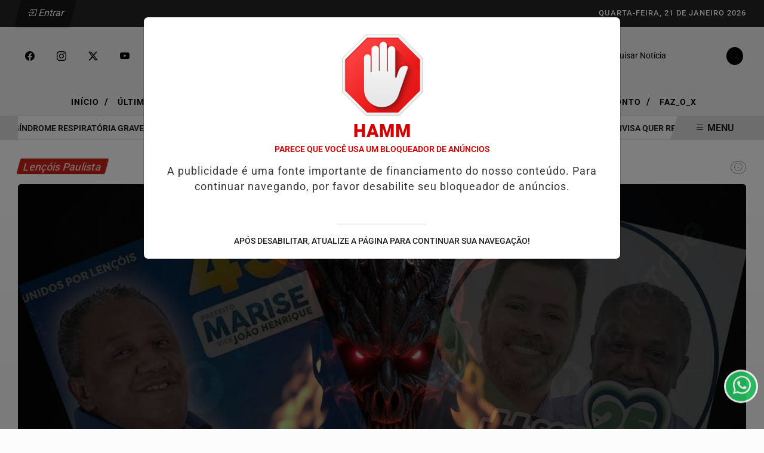

--- FILE ---
content_type: text/html; charset=UTF-8
request_url: https://www.jornalatitude.com.br/noticia/a-trama-da-escolha-do-vice-prefeito-em-lencois-paulista
body_size: 11622
content:
<!DOCTYPE html>
<html lang="pt-br">
    <head>
        <meta charset="UTF-8">
        <meta name="viewport" content="width=device-width,initial-scale=1">
        <meta http-equiv='refresh' content='300'><meta property="og:type" content="article"/><meta property="og:site_name" content="Jornal Atitude"/><meta property="og:locale" content="pt_BR"/><title>A Trama da Escolha do Vice-Prefeito em Lençóis Paulista - Jornal Atitude</title><meta name="description" content="Um Jogo de Poder e Interesses"/><meta name="robots" content="index, follow"/><link rel="canonical" href="https://www.jornalatitude.com.br/noticia/a-trama-da-escolha-do-vice-prefeito-em-lencois-paulista"/><meta property="og:title" content="A Trama da Escolha do Vice-Prefeito em Lençóis Paulista - Jornal Atitude"/><meta property="og:description" content="Um Jogo de Poder e Interesses"/><meta property="og:url" content="https://www.jornalatitude.com.br/noticia/a-trama-da-escolha-do-vice-prefeito-em-lencois-paulista"/><meta property="og:image" content="https://www.jornalatitude.com.br/uploads/images/2024/07/a-trama-da-escolha-do-vice-prefeito-em-lencois-paulista-41411.jpg"/><meta name="twitter:title" content="A Trama da Escolha do Vice-Prefeito em Lençóis Paulista - Jornal Atitude"/><meta name="twitter:description" content="Um Jogo de Poder e Interesses"/><meta name="twitter:url" content="https://www.jornalatitude.com.br/noticia/a-trama-da-escolha-do-vice-prefeito-em-lencois-paulista"/><meta name="twitter:image" content="https://www.jornalatitude.com.br/uploads/images/2024/07/a-trama-da-escolha-do-vice-prefeito-em-lencois-paulista-41411.jpg"/><meta itemprop="name" content="A Trama da Escolha do Vice-Prefeito em Lençóis Paulista - Jornal Atitude"/><meta itemprop="description" content="Um Jogo de Poder e Interesses"/><meta itemprop="url" content="https://www.jornalatitude.com.br/noticia/a-trama-da-escolha-do-vice-prefeito-em-lencois-paulista"/><meta itemprop="image" content="https://www.jornalatitude.com.br/uploads/images/2024/07/a-trama-da-escolha-do-vice-prefeito-em-lencois-paulista-41411.jpg"/> 
        <link rel="base" href="https://www.jornalatitude.com.br"/>
        <link rel="sitemap" type="application/xml" href="https://www.jornalatitude.com.br/sitemap.xml" />
        <link rel="alternate" type="application/rss+xml" href="https://www.jornalatitude.com.br/rss.xml"/>
        <link rel="stylesheet" href="https://www.jornalatitude.com.br/themes/theme-06/assets/style.min.css?v=29151"/>
        <link rel="stylesheet" href="https://www.jornalatitude.com.br/themes/theme-06/assets/css/style.min.php?v=29151"/>
        <link rel="icon" type="image/png" href="https://www.jornalatitude.com.br/uploads/images/cache/icon-128-1269259c.webp"/>
                   <script async src="https://pagead2.googlesyndication.com/pagead/js/adsbygoogle.js?client=ca-pub-5521145717423022"
     crossorigin="anonymous"></script>        <script type="application/ld+json">
            {
                "@context": "https://schema.org",
                "@type": "WebSite",
                "name": "Jornal Atitude - Notícias & Entretenimento",
                "url": "https://www.jornalatitude.com.br",
                "description": "Portal de Notícias e Entretenimento",
                "publisher": {
                    "@type": "Organization",
                    "name": "Jornal Atitude - Notícias & Entretenimento",
                    "logo": {
                    "@type": "ImageObject",
                    "url": "https://www.jornalatitude.com.br/uploads/images/cache/social-image-720-8c62b8ad.webp"
                    }
                }
            }
        </script>
    </head>
    <header class="font_seo"><h1>Jornal Atitude - Notícias & Entretenimento</h1></header>
    <body data-copy="0">
        <div class="ajax_load">
            <div class="ajax_load_box">
                <div class="ajax_load_box_circle"></div>
                <p class="ajax_load_box_title">Aguarde, carregando...</p>
            </div>
        </div>
        <header>
            <div class="site-top">
    <div class="twc-container">
        <div class="row">
            <div class="col-lg-3 col-md-3 col-sm-3 col-4">
                                    <div class="subscriber-login-button">
                                                    <a href="https://www.jornalatitude.com.br/entrar" title="Entrar"><i class="bi bi-box-arrow-in-right"></i> Entrar</a>
                                            </div>
                                </div>
            <div class="col-lg-9 col-md-9 col-sm-9 col-8">
                                <div class="site-date">
                    <span>Quarta-feira, 21 de Janeiro 2026</span>                </div>
                            </div>
        </div>
    </div>
</div>
<div class="horizontal-menu-primary">
    <div class="twc-container">
        <div class="row">
            <div class="col-lg-4 col-md-12 col-sm-12 col-12">
                <div class="social-icons-head">
                                            <div class="btn-social-facebook">
                            <a href="https://www.facebook.com/jornalatitude" target="_blank" rel="noreferrer" title="Siga no Facebook"><i class="bi bi-facebook"></i></a>
                        </div>
                                                <div class="btn-social-instagram">
                            <a href="https://www.instagram.com/jornalatitude.com.br/" target="_blank" rel="noreferrer" title="Siga no Instagram"><i class="bi bi-instagram"></i></a>
                        </div>
                                                <div class="btn-social-twitter">
                            <a href="https://twitter.com" target="_blank" rel="noreferrer" title="Siga no X"><i class="bi bi-twitter-x"></i></a>
                        </div>
                                                <div class="btn-social-youtube">
                            <a href="https://www.youtube.com/channel/UCR55DPnro82aJUPu7kNjnRg" target="_blank" rel="noreferrer" title="Siga no Youtube"><i class="bi bi-youtube"></i></i></a>
                        </div>
                                                <div class="btn-social-tiktok">
                            <a href="https://tiktok.com" target="_blank" rel="noreferrer" title="Siga no TikTok"><i class="bi bi-tiktok"></i></a>
                        </div>
                                        </div>
            </div>
            <div class="col-lg-4 col-md-6 col-sm-6 col-12">
                <div class="logo-horizontal-menu">
                    <a href="https://www.jornalatitude.com.br" title="Jornal Atitude">
                        <img src="https://www.jornalatitude.com.br/uploads/images/2026/01/logo-tema-f.png?v=29151" width="500" height="140" alt="Jornal Atitude">
                    </a>
                </div>
            </div>
            <div class="col-lg-4 col-md-6 col-sm-6 col-12" >
                <form class="header-search" action="https://www.jornalatitude.com.br/noticias/buscar" method="post" enctype="multipart/form-data">
                    <label for="header-search-input" class="visually-hidden">Pesquisar Notícia</label>
                    <input type="search" name="p" placeholder="Pesquisar Notícia" autocomplete="off" maxlength="50" required/>
                    <button type="submit" class="search-footer-btn" aria-label="Submit search"><i class="bi bi-search"></i></button>
                </form>
            </div>
        </div>
    </div>
</div>
<div class="horizonta-menu-secondary">
    <div class="twc-container">
        <div class="row">
            <div class="col-lg-12 col-md-12 col-sm-12 col-12">
                <div class="nav-menu-horizontal">
                                                    <li class="nav-item">
                                    <a href="https://www.jornalatitude.com.br/"  title="Início">Início <span>/</span></a>
                                </li>
                                                                <li class="nav-item">
                                    <a href="https://www.jornalatitude.com.br/noticias/ultimas-noticias" target=_self title="Últimas Notícias">Últimas Notícias <span>/</span></a>
                                </li>
                                                                <li class="nav-item">
                                    <a href="https://www.jornalatitude.com.br/colunas"  title="Curtinhas">Curtinhas <span>/</span></a>
                                </li>
                                                                <li class="nav-item">
                                    <a href="https://www.jornalatitude.com.br/noticias/lencois-paulista" target=_self title="Lençóis Paulista">Lençóis Paulista <span>/</span></a>
                                </li>
                                                                <li class="nav-item">
                                    <a href="https://www.jornalatitude.com.br/noticias/regional" target=_self title="Nossa Região">Nossa Região <span>/</span></a>
                                </li>
                                                                <li class="nav-item">
                                    <a href="https://www.jornalatitude.com.br/eventos"  title="Eventos">Eventos <span>/</span></a>
                                </li>
                                                                <li class="nav-item">
                                    <a href="https://www.jornalatitude.com.br/cupons-de-desconto"  title="Cupons de Desconto">Cupons de Desconto <span>/</span></a>
                                </li>
                                                                <li class="nav-item">
                                    <a href="https://www.jornalatitude.com.br/contato"  title="FAZ_O_X">FAZ_O_X <span>/</span></a>
                                </li>
                                                </div>
            </div>
        </div>
    </div>
</div>
<section class="trends-menu">
    <div class="twc-container">
        <div class="row">
            <div class="col-lg-12 col-md-12 col-sm-12 col-12">
                                    <div class="trends-content">
                        <div class="list-trends">
                                                            <span class="trends-item">
                                    <a href='https://www.jornalatitude.com.br/noticia/casos-de-sindrome-respiratoria-grave-estao-em-queda-diz-infogripe' target='_self' title="Em alta"><i class="fa fa-clock-o" aria-hidden="true"></i> Casos de Síndrome Respiratória Grave estão em queda, diz InfoGripe</a>
                                </span>
                                                                <span class="trends-item">
                                    <a href='https://www.jornalatitude.com.br/noticia/vacinacao-contra-sarampo-e-febre-amarela-sera-intensificada-em-sp' target='_self' title="Em alta"><i class="fa fa-clock-o" aria-hidden="true"></i> Vacinação contra sarampo e febre amarela será intensificada em SP</a>
                                </span>
                                                                <span class="trends-item">
                                    <a href='https://www.jornalatitude.com.br/noticia/anvisa-quer-reduzir-fila-de-analises-e-priorizar-inovacoes-nacionais' target='_self' title="Em alta"><i class="fa fa-clock-o" aria-hidden="true"></i> Anvisa quer reduzir fila de análises e priorizar inovações nacionais</a>
                                </span>
                                                                <span class="trends-item">
                                    <a href='https://www.jornalatitude.com.br/noticia/brasil-tera-novas-regras-para-entrada-de-produtos-agropecuarios' target='_self' title="Em alta"><i class="fa fa-clock-o" aria-hidden="true"></i> Brasil terá novas regras para entrada de produtos agropecuários</a>
                                </span>
                                                                <span class="trends-item">
                                    <a href='https://www.jornalatitude.com.br/noticia/anvisa-recolhe-molho-de-tomate-suspeito-de-conter-pedacos-de-vidro' target='_self' title="Em alta"><i class="fa fa-clock-o" aria-hidden="true"></i> Anvisa recolhe molho de tomate suspeito de conter pedaços de vidro</a>
                                </span>
                                                                <span class="trends-item">
                                    <a href='https://www.jornalatitude.com.br/noticia/anvisa-proibe-formula-infantil-com-risco-de-contaminacao-por-toxina' target='_self' title="Em alta"><i class="fa fa-clock-o" aria-hidden="true"></i> Anvisa proíbe fórmula infantil com risco de contaminação por toxina</a>
                                </span>
                                                                <span class="trends-item">
                                    <a href='https://www.jornalatitude.com.br/noticia/comissao-aprova-projeto-que-destina-recursos-da-loteria-esportiva-para-fundo-nacional-para-a-crianca-e-o-adolescente' target='_self' title="Em alta"><i class="fa fa-clock-o" aria-hidden="true"></i> Comissão aprova projeto que destina recursos da loteria esportiva para Fundo Nacional para a Criança e o Adolescente</a>
                                </span>
                                                                <span class="trends-item">
                                    <a href='https://www.jornalatitude.com.br/noticia/comissao-aprova-proposta-que-veda-a-separacao-de-presos-por-faccao-criminosa' target='_self' title="Em alta"><i class="fa fa-clock-o" aria-hidden="true"></i> Comissão aprova proposta que veda a separação de presos por facção criminosa</a>
                                </span>
                                                                <span class="trends-item">
                                    <a href='https://www.jornalatitude.com.br/noticia/levantamento-aponta-os-100-melhores-hospitais-publicos-do-pais' target='_self' title="Em alta"><i class="fa fa-clock-o" aria-hidden="true"></i> Levantamento aponta os 100 melhores hospitais públicos do país</a>
                                </span>
                                                        </div>
                        <div class="trends-call">
                            <div class="flash-icon"></div><div class="last_post_description">EM ALTA</div>
                        </div>
                        <div class="trends-menu-desktop-primary" id="toggleDesktop">
                            <span><i class="bi bi-list"></i> MENU</span>
                        </div>
                    </div>
                            </div>
        </div>
    </div>
</section>        </header>
        <main>
            <script type="text/javascript"> $(document).ready(function () { $('#bannerModal').modal('show');});</script><section class="page-post-head">
    <div class="twc-container-page">
        <div class="row">
            <div class="col-lg-12 col-md-12 col-sm-12 col-12">
                                <div class="post-categories">
                    <div class="post-category">
                        <p style="color: #ffffff; background-color: #c71f15;">Lençóis Paulista</p>
                    </div>
                                        <div class="post-reading-time">
                                                    <div>
                                <i class="bi bi-clock"></i> <span class="reading_time"></span>
                            </div>
                                            </div>
                </div>
                <div class="post-media">
                                            <div class="media-image">
                            <figure>
                                <img class="lazyload" data-src="https://www.jornalatitude.com.br/uploads/images/2024/07/a-trama-da-escolha-do-vice-prefeito-em-lencois-paulista-41411.jpg" width="1450" height="850" alt="A Trama da Escolha do Vice-Prefeito em Lençóis Paulista">
                                                            </figure>
                        </div>
                                    </div>
            </div>
        </div>
    </div>
</section>
<section class="post-deatails">
    <div class="twc-container-page">
        <div class="row">
            <div class="col-lg-12 col-md-12 col-sm-12 col-12">
                <div class="post-title">
                    <header>
                        <h2>A Trama da Escolha do Vice-Prefeito em Lençóis Paulista</h2>
                        <h3>Um Jogo de Poder e Interesses</h3>
                    </header>
                </div>
                <div class="post-author">
                    <figure>
                        <img class="lazyload" data-src="https://www.jornalatitude.com.br/uploads/images/cache/jornal-atitude-300x300-9e05ec35.webp" width="50" height="50" alt="Jornal Atitude"/>
                    </figure>
                    <div class="post-date">
                        <span><i>Por</i> Jornal Atitude</span>
                                                    <time pubdate>Em</span> 24/07/2024 11:56</time>
                                                            <time datetime="24/07/2024 11:56"><span class="time-update-desktop"> - Atualizado</span><span class="time-update-mobile">- Atl.</span><i class="fa fa-refresh" aria-hidden="true"></i> 24/07/2024 11:56</time>
                                                    </div>
                    <div class="post-controls">
                        <div class="post-control-item">
                            <button type="button" onClick="fonte('d')" title="Diminuir fonte">A-</button>
                        </div>
                        <div class="post-control-item">
                            <button type="button" onClick="fonte('a')" title="Aumentar fonte">A+</button>
                        </div>
                                                    <div class="post-control-item post-control-item-print">
                                <a href="javascript:$('#print').modal('toggle');window.print();" title="Imprimir"><i class="bi bi-printer"></i> IMPRIMIR</a>
                            </div>
                                                </div>
                </div>
            </div>
        </div>
    </div>    
</section>
<div class="page-post-separator"></div>
<section class="page-post-body">
    <div class="twc-container-page">
        <div class="row">
            <div class="col-lg-8 col-md-7 col-sm-12 col-12">
                <div class="page-post-content">
                    <div class="post-report collapse" id="collapseReport">
                        <header><h5><i class="bi bi-exclamation-circle"></i> Espaço para comunicar erros nesta postagem</h5></header>
                        <form action="https://www.jornalatitude.com.br/report" class="form-report" method="post" enctype="multipart/form-data">
                            <div class="row">
                                <div class="col-lg-6 col-md-12 col-sm-12 col-12">
                                    <div class="form_group">
                                        <label>Seu nome</label>
                                        <input type="text" name="fullname" maxlength="150" autocomplete="off" title="Seu nome">
                                    </div>
                                </div>
                                <div class="col-lg-6 col-md-12 col-sm-12 col-12">
                                    <div class="form_group">
                                        <label>Seu e-mail</label>
                                        <input type="email" name="email" maxlength="150" autocomplete="off" title="Seu e-mail">
                                    </div>
                                </div>
                                <div class="col-lg-6 col-md-12 col-sm-12 col-12">
                                    <div class="form_group">
                                        <label>Seu Telefone</label>
                                        <input type="tel" id="phone" name="phone" maxlength="15" autocomplete="off" placeholder="(  ) _____-____" title="Seu telefone">
                                    </div>
                                </div>
                                <div class="col-lg-12 col-md-12 col-sm-12 col-12">
                                    <div class="form_group">
                                        <label>Mensagem</label>
                                        <textarea name="message" maxlength="600" rows="5" title="Mensagem"></textarea>
                                        <span class="form-info">Máximo 600 caracteres.</span>
                                    </div>
                                </div>
                                <div class="col-lg-6 col-md-12 col-sm-12 col-12">
                                    <div class="form_group">
                                        <input type="hidden" name="post" value="12838">
                                        <input type="hidden" name="title" value="A Trama da Escolha do Vice-Prefeito em Lençóis Paulista">
                                        <input type="hidden" name="uri" value="a-trama-da-escolha-do-vice-prefeito-em-lencois-paulista">
                                        <input type="hidden" name="type" value="noticia">
                                        <input type='hidden' name='csrf' value='9824b394480d514e1abe2fa41a6e3340'/>                                    </div>
                                </div>
                            </div>
                            <div class="form-post-action">
                                <div class="row">
                                    <div class="col-lg-6 col-md-12 col-sm-12 col-12">
                                        <div class="g-recaptcha" data-sitekey="6Ldo6R8cAAAAAJ2VBWXUSufATMQf1K5F6ouV0N7q"></div>
                                    </div>
                                    <div class="col-lg-6 col-md-12 col-sm-12 col-12">
                                        <button type="submit" class="btn-report" title="Enviar"><i class="bi bi-check2-circle"></i> ENVIAR</button>
                                    </div>
                                </div>
                            </div>
                        </form>
                    </div>
                                        <div id="content" class="post-content">
                        <p>Na cidade de Lençóis Paulista, onde a política local se desenrola em meio a uma série de manobras e intrigas, a escolha do candidato a vice-prefeito tem se mostrado um verdadeiro campo de batalha. Com o atual prefeito Anderson Prado impedido de concorrer a um terceiro mandato consecutivo, as atenções se voltam para a composição da chapa que tentará manter o poder.</p>
<p> </p>
<p>O papel do vice-prefeito é frequentemente visto como decorativo e custoso. Apesar de receber um salário substancial, que muitas vezes é triplicado devido ao acúmulo de funções na prefeitura, o vice não possui poder decisório real. Essa função acaba sendo uma moeda de troca para atender interesses partidários e políticos.</p><div class='related-post'><p>Leia Também:</p>
                                                    <div class='card-related'>
                                                        <a href='lencois-paulista-vai-entrar-no-cinema-literalmente-com-o-mis-experience-em-realidade-virtual' title='Lençóis Paulista vai entrar no cinema — literalmente — com o MIS Experience em realidade virtual'>
                                                            <div>
                                                                <p><i class='bi bi-circle-fill'></i> Lençóis Paulista vai entrar no cinema — literalmente — com o MIS Experience em realidade virtual</p>
                                                            </div>
                                                        </a>
                                                    </div><div class='card-related'>
                                                    <a href='espetaculo-futuro-sustentavel-skyle-vem-a-terra-chega-a-lencois-paulista-e-macatuba-com-mensagem-de-arte-e-consciencia-ambiental' title='Espetáculo “Futuro Sustentável – Skyle vem à Terra” chega a Lençóis Paulista e Macatuba com mensagem de arte e consciência ambiental'>
                                                        <div>
                                                            <p><i class='bi bi-circle-fill'></i> Espetáculo “Futuro Sustentável – Skyle vem à Terra” chega a Lençóis Paulista e Macatuba com mensagem de arte e consciência ambiental</p>
                                                        </div>
                                                    </a>
                                                </div><div class='card-related'>
                                                    <a href='mobilizacao-contra-o-feminicidio-lencois-paulista-adota-a-iniciativa-da-cadeira-vazia' title='Mobilização Contra o Feminicídio: Lençóis Paulista Adota a Iniciativa da "Cadeira Vazia"'>
                                                        <div>
                                                            <p><i class='bi bi-circle-fill'></i> Mobilização Contra o Feminicídio: Lençóis Paulista Adota a Iniciativa da "Cadeira Vazia"</p>
                                                        </div>
                                                    </a>
                                                </div></div>
<p> </p>
<p>A cidade, que se orgulha de ser a "melhor do Brasil", enfrenta problemas significativos, como o aumento da violência e a falta de vagas em creches, com mais de 100 crianças na fila de espera. Além disso, os moradores lutam para conseguir consultas médicas, com esperas de mais de um ano para especialidades, contrastando com a imagem idealizada promovida pelo prefeito.</p>
<p> </p>
<p>Recentemente, a situação do vice-prefeito Manezinho esquentou. Ele sonhava em ser o sucessor de Prado, mas agora vê suas chances diminuírem devido a um escândalo envolvendo dívidas com o município. Segundo o Tribunal de Contas do Estado (TCE), Manezinho teria recebido pagamentos irregulares quando era vereador. Embora ele alegue que as dívidas sejam apenas impostos, a origem delas permanece um mistério, e até o prefeito Prado reconheceu a dívida publicamente, aconselhando Manezinho a regularizar sua situação.</p>
<p> </p>
<p>O escândalo foi desencadeado por Jonas, ex-vereador e antigo colega de Manezinho, que o acusou de utilizar seu cargo e proximidade com o prefeito para obter privilégios e evitar o pagamento das dívidas. Jonas destacou que cidadãos comuns não recebem o mesmo tratamento, tendo bens penhorados por dívidas menores.</p>
<p> </p>
<p>Nos bastidores, há especulações de que o grupo político de Prado estaria por trás das revelações, visando substituir Manezinho por outro aliado, um braço direito de um ex-vereador que exerceu vários mandatos e que tenta se esconder alegando ter se afastado da política, mas que na verdade nunca se afastou. Este ex-vereador, cujo apadrinhado político não poderá concorrer nas próximas eleições, agora tenta emplacar seu fiel ‘aliado’ como vice para continuar exercendo influência no município. O tal ‘aliado’ ocupou diversos cargos de confiança na atual gestão, e pediu exoneração para viabilizar sua candidatura a vice. Se verdadeiras, essas manobras seriam um exemplo de "fogo amigo", prejudicando Manezinho em favor de interesses internos.</p>
<p> </p>
<p>Por outro lado, há quem diga que o grupo de oposição, incluindo influenciadores nas redes sociais, também tenha contribuído para a exposição do escândalo. Manezinho, que trocou de partido e se aliou ao grupo de Prado após um longo relacionamento político com o ex-prefeito Marise, estaria pagando o preço pela mudança de lado.</p>
<p> </p>
<p>Jonas, sentindo-se traído, expôs o escândalo, com documentos das dívidas de Manezinho facilitados por pessoas ligadas ao grupo de Prado, enquanto aliados de Marise amplificaram a divulgação, causando um grande impacto na imagem de Manezinho.</p>
<p> </p>
<p>No final, o que fica claro para a população é que os cidadãos comuns não têm os mesmos privilégios para regularizar suas dívidas com o município. A situação pode levar a processos de improbidade administrativa contra servidores públicos e autoridades municipais, com um grupo de pessoas estudando entrar com uma ação popular para punir os responsáveis.</p>
<p> </p>
<p>Enquanto a trama política continua a se desenrolar, os cidadãos de Lençóis Paulista observam atentos, esperando que a justiça seja feita e que a política local possa, um dia, realmente servir aos interesses da população.</p>
<p> </p>
<p>Redação</p><div class='tags'>                                    <div class="post-tag">
                                        <a href="https://www.jornalatitude.com.br/noticias/tag/prefeitura" title="Confira mais postagens com esta tag!"><i class="bi bi-tag" aria-hidden="true"></i> PREFEITURA</a>
                                    </div>
                                                                        <div class="post-tag">
                                        <a href="https://www.jornalatitude.com.br/noticias/tag/lencois-paulista" title="Confira mais postagens com esta tag!"><i class="bi bi-tag" aria-hidden="true"></i> LENÇÓIS PAULISTA</a>
                                    </div>
                                                                        <div class="post-tag">
                                        <a href="https://www.jornalatitude.com.br/noticias/tag/corrupcao" title="Confira mais postagens com esta tag!"><i class="bi bi-tag" aria-hidden="true"></i> CORRUPÇÃO</a>
                                    </div>
                                                                        <div class="post-tag">
                                        <a href="https://www.jornalatitude.com.br/noticias/tag/privilegio" title="Confira mais postagens com esta tag!"><i class="bi bi-tag" aria-hidden="true"></i> PRIVILÉGIO</a>
                                    </div>
                                                                        <div class="post-tag">
                                        <a href="https://www.jornalatitude.com.br/noticias/tag/prado" title="Confira mais postagens com esta tag!"><i class="bi bi-tag" aria-hidden="true"></i> PRADO</a>
                                    </div>
                                                                        <div class="post-tag">
                                        <a href="https://www.jornalatitude.com.br/noticias/tag/justica" title="Confira mais postagens com esta tag!"><i class="bi bi-tag" aria-hidden="true"></i> JUSTIÇA</a>
                                    </div>
                                                                        <div class="post-tag">
                                        <a href="https://www.jornalatitude.com.br/noticias/tag/improbidade" title="Confira mais postagens com esta tag!"><i class="bi bi-tag" aria-hidden="true"></i> IMPROBIDADE</a>
                                    </div>
                                    </div><div class="call-group">
                                <a href="https://jornalatitude.com.br" target="_blank" title="Participe do nosso Grupo">
                                    <img src="https://www.jornalatitude.com.br/uploads/images/default/btn-whatsapp.png" alt="Participe do nosso Grupo">
                                </a>
                            </div>                    </div>
                                            <div class="publisher">
                            <div class="publihser-image">
                                <img class="lazyload" data-src="https://www.jornalatitude.com.br/uploads/images/cache/jornal-atitude-300x300-9e05ec35.webp" width="300" height="300" alt="Jornal Atitude"/>
                            </div>
                            <div class="publisher-description">
                                <header>
                                    <h4>Publicado por:</h4>
                                    <h5>Jornal Atitude</h5>
                                </header>
                                <p>Há 16 anos, o Atitude é um jornal digital independente que dá voz à população com jornalismo crítico, ético e fiel à verdade. Presente no Instagram, Facebook, TikTok, YouTube e site.</p>
                                <div>
                                                                            <a href="https://www.instagram.com/jornalatitude.com.br/" target="_blank" title="Instagram"/>
                                        <i class="bi bi-instagram"></i>
                                        </a>
                                                                                <a href="https://www.facebook.com/jornalatitude" target="_blank" title="Facebook"/>
                                        <i class="bi bi-facebook"></i>
                                        </a>
                                                                        </div>
                                <a href="https://www.jornalatitude.com.br/perfil/jornal-atitude" title="Saiba Mais">Saiba Mais</a>
                            </div>
                        </div>
                                    </div>
            </div>
            <div class="col-lg-4 col-md-5 col-sm-12 col-12">
                <div class="side-post-page">
                        <div class="sidebar-trends">
        <header>
            <h3><span></span>+ Lidas </h3>
        </header>
                    <div class="card-trends ">
                <a href='https://www.jornalatitude.com.br/noticia/casos-de-sindrome-respiratoria-grave-estao-em-queda-diz-infogripe' target='_self' title="Conferir">
                    <figure>
                                                    <img class="lazyload" data-src="https://www.jornalatitude.com.br/uploads/images/cache/casos-de-sindrome-respiratoria-grave-estao-em-queda-diz-infogripe-720x430-5e32e1d9.webp" width="720" height="430" alt="Casos de Síndrome Respiratória Grave estão em queda, diz InfoGripe">
                                                <div>01</div>
                    </figure>
                    <header>
                        <h3><i class="bi bi-grip-vertical"></i>Saúde</h3>
                        <h4>Casos de Síndrome Respiratória Grave estão em queda, diz InfoGripe</h4>
                    </header>
                </a>
            </div>
                        <div class="card-trends ">
                <a href='https://www.jornalatitude.com.br/noticia/vacinacao-contra-sarampo-e-febre-amarela-sera-intensificada-em-sp' target='_self' title="Conferir">
                    <figure>
                                                    <img class="lazyload" data-src="https://www.jornalatitude.com.br/uploads/images/cache/vacinacao-contra-sarampo-e-febre-amarela-sera-intensificada-em-sp-720x430-9deb86fa.webp" width="720" height="430" alt="Vacinação contra sarampo e febre amarela será intensificada em SP">
                                                <div>02</div>
                    </figure>
                    <header>
                        <h3><i class="bi bi-grip-vertical"></i>Saúde</h3>
                        <h4>Vacinação contra sarampo e febre amarela será intensificada em SP</h4>
                    </header>
                </a>
            </div>
                        <div class="card-trends ">
                <a href='https://www.jornalatitude.com.br/noticia/anvisa-quer-reduzir-fila-de-analises-e-priorizar-inovacoes-nacionais' target='_self' title="Conferir">
                    <figure>
                                                    <img class="lazyload" data-src="https://www.jornalatitude.com.br/uploads/images/cache/anvisa-quer-reduzir-fila-de-analises-e-priorizar-inovacoes-nacionais-720x430-ff93d2f6.webp" width="720" height="430" alt="Anvisa quer reduzir fila de análises e priorizar inovações nacionais">
                                                <div>03</div>
                    </figure>
                    <header>
                        <h3><i class="bi bi-grip-vertical"></i>Saúde</h3>
                        <h4>Anvisa quer reduzir fila de análises e priorizar inovações nacionais</h4>
                    </header>
                </a>
            </div>
                        <div class="card-trends border-bottom-hidden">
                <a href='https://www.jornalatitude.com.br/noticia/brasil-tera-novas-regras-para-entrada-de-produtos-agropecuarios' target='_self' title="Conferir">
                    <figure>
                                                    <img class="lazyload" data-src="https://www.jornalatitude.com.br/uploads/images/cache/brasil-tera-novas-regras-para-entrada-de-produtos-agropecuarios-720x430-5b67bec1.webp" width="720" height="430" alt="Brasil terá novas regras para entrada de produtos agropecuários">
                                                <div>04</div>
                    </figure>
                    <header>
                        <h3><i class="bi bi-grip-vertical"></i>Saúde</h3>
                        <h4>Brasil terá novas regras para entrada de produtos agropecuários</h4>
                    </header>
                </a>
            </div>
                </div>
    <div class="call-groups-secondary">
    <header>
        <h3>Nossas notícias <p>no celular</p></h3>
        <h4>Receba as notícias do Jornal Atitude no seu app favorito de mensagens.</h4>
    </header>
            <div class="call-groups-telegram">
            <div><i class="bi bi-telegram"></i></div>
            <span>Telegram</span>
        </div>
                <div class="call-groups-whatsapp">
            <div><i class="bi bi-whatsapp"></i></div>
            <span>Whatsapp</span>
        </div>
                <div class="call-groups-facebook">
            <div><i class="bi bi-facebook"></i></div>
            <span>Facebook</span>
        </div>
        <a href="https://www.jornalatitude.com.br/noticias-por-mensagem" title="Entrar">Entrar</a>
</div>                </div>
            </div>
        </div>
    </div>
</section>
    <section class="page-post-footer">
        <div class="twc-container-page">
            <div class="row">
                <div class="col-lg-12 col-md-12 col-sm-12 col-12">
                    <header>
                        <h2><i class="bi bi-arrow-right-circle-fill"></i> Veja Também</h2>
                        <span></span>
                    </header>
                </div>
                                    <div class="col-lg-4 col-md-4 col-sm-6 col-12">
                        <div class="card-post-rel ">
                            <a href='https://www.jornalatitude.com.br/noticia/comissao-aprova-inscricao-gratuita-para-criancas-de-baixa-renda-em-campeonatos-esportivos' target='_self' title="Comissão aprova inscrição gratuita para crianças de baixa renda em campeonatos esportivos">
                                <figure>
                                                                            <img class="lazyload" data-src="https://www.jornalatitude.com.br/uploads/images/cache/comissao-aprova-inscricao-gratuita-para-criancas-de-baixa-renda-em-campeonatos-esportivos1769032704-720x430-a02dc10a.webp" width="720" height="430" alt="Comissão aprova inscrição gratuita para crianças de baixa renda em campeonatos esportivos">
                                                                    </figure>
                                <header>
                                    <h3>Últimas Notícias</h3>
                                    <h4>Comissão aprova inscrição gratuita para crianças de baixa renda em campeonatos esportivos</h4>
                                    <h5>Proposta está em análise na Câmara dos Deputados</h5>
                                </header>
                            </a>
                        </div>
                    </div>
                                        <div class="col-lg-4 col-md-4 col-sm-6 col-12">
                        <div class="card-post-rel ">
                            <a href='https://www.jornalatitude.com.br/noticia/piso-do-magisterio-tem-reajuste-de-5-4-e-vai-a-r-5-1-mil-em-2026' target='_self' title="Piso do magistério tem reajuste de 5,4% e vai a R$ 5,1 mil em 2026">
                                <figure>
                                                                            <img class="lazyload" data-src="https://www.jornalatitude.com.br/uploads/images/cache/piso-do-magisterio-tem-reajuste-de-5-4-e-vai-a-r-5-1-mil-em-20261769032704-720x430-ffceab9b.webp" width="720" height="430" alt="Piso do magistério tem reajuste de 5,4% e vai a R$ 5,1 mil em 2026">
                                                                    </figure>
                                <header>
                                    <h3>Educação</h3>
                                    <h4>Piso do magistério tem reajuste de 5,4% e vai a R$ 5,1 mil em 2026</h4>
                                    <h5>MP assinada pelo presidente Lula atualiza valor, que cresce acima da inflação. Medida tem validade...</h5>
                                </header>
                            </a>
                        </div>
                    </div>
                                        <div class="col-lg-4 col-md-4 col-sm-6 col-12">
                        <div class="card-post-rel ">
                            <a href='https://www.jornalatitude.com.br/noticia/comissao-aprova-obrigacao-de-entidades-voltadas-a-criancas-e-adolescentes-terem-copia-do-eca-para-consulta' target='_self' title="Comissão aprova obrigação de entidades voltadas a crianças e adolescentes terem cópia do ECA para consulta">
                                <figure>
                                                                            <img class="lazyload" data-src="https://www.jornalatitude.com.br/uploads/images/cache/comissao-aprova-obrigacao-de-entidades-voltadas-a-criancas-e-adolescentes-terem-copia-do-eca-para-consulta1769029096-720x430-663698ea.webp" width="720" height="430" alt="Comissão aprova obrigação de entidades voltadas a crianças e adolescentes terem cópia do ECA para consulta">
                                                                    </figure>
                                <header>
                                    <h3>Últimas Notícias</h3>
                                    <h4>Comissão aprova obrigação de entidades voltadas a crianças e adolescentes terem cópia do ECA...</h4>
                                    <h5>Proposta segue em análise na Câmara</h5>
                                </header>
                            </a>
                        </div>
                    </div>
                                        <div class="col-lg-4 col-md-4 col-sm-6 col-12">
                        <div class="card-post-rel ">
                            <a href='https://www.jornalatitude.com.br/noticia/prouni-2026-oferece-mais-de-590-mil-bolsas-em-instituicoes-privadas' target='_self' title="Prouni 2026 oferece mais de 590 mil bolsas em instituições privadas">
                                <figure>
                                                                            <img class="lazyload" data-src="https://www.jornalatitude.com.br/uploads/images/2026/01/prouni-2026-oferece-mais-de-590-mil-bolsas-em-instituicoes-privadas1769029095.jpg" width="720" height="430" alt="Prouni 2026 oferece mais de 590 mil bolsas em instituições privadas">
                                                                    </figure>
                                <header>
                                    <h3>Educação</h3>
                                    <h4>Prouni 2026 oferece mais de 590 mil bolsas em instituições privadas</h4>
                                    <h5>É a maior oferta da história do Prouni. Vagas por município, curso, turno e instituição podem ser...</h5>
                                </header>
                            </a>
                        </div>
                    </div>
                                        <div class="col-lg-4 col-md-4 col-sm-6 col-12">
                        <div class="card-post-rel ">
                            <a href='https://www.jornalatitude.com.br/noticia/comissao-aprova-proposta-que-da-seguranca-juridica-para-politicas-de-tarifa-zero-no-transporte-publico' target='_self' title="Comissão aprova proposta que dá segurança jurídica para políticas de Tarifa Zero no transporte público">
                                <figure>
                                                                            <img class="lazyload" data-src="https://www.jornalatitude.com.br/uploads/images/cache/comissao-aprova-proposta-que-da-seguranca-juridica-para-politicas-de-tarifa-zero-no-transporte-publico1769025517-720x430-06cc2e82.webp" width="720" height="430" alt="Comissão aprova proposta que dá segurança jurídica para políticas de Tarifa Zero no transporte público">
                                                                    </figure>
                                <header>
                                    <h3>Últimas Notícias</h3>
                                    <h4>Comissão aprova proposta que dá segurança jurídica para políticas de Tarifa Zero no transporte...</h4>
                                    <h5>Projeto segue em análise na Câmara dos Deputados</h5>
                                </header>
                            </a>
                        </div>
                    </div>
                                        <div class="col-lg-4 col-md-4 col-sm-6 col-12">
                        <div class="card-post-rel ">
                            <a href='https://www.jornalatitude.com.br/noticia/comissao-aprova-atendimento-telefonico-exclusivo-para-pessoas-idosas-em-bancos' target='_self' title="Comissão aprova atendimento telefônico exclusivo para pessoas idosas em bancos">
                                <figure>
                                                                            <img class="lazyload" data-src="https://www.jornalatitude.com.br/uploads/images/cache/comissao-aprova-atendimento-telefonico-exclusivo-para-pessoas-idosas-em-bancos1769018301-720x430-16a38f45.webp" width="720" height="430" alt="Comissão aprova atendimento telefônico exclusivo para pessoas idosas em bancos">
                                                                    </figure>
                                <header>
                                    <h3>Últimas Notícias</h3>
                                    <h4>Comissão aprova atendimento telefônico exclusivo para pessoas idosas em bancos</h4>
                                    <h5>Atendimento não poderá ser prestado por inteligência artificial; a Câmara dos Deputados continua...</h5>
                                </header>
                            </a>
                        </div>
                    </div>
                                        <div class="col-lg-4 col-md-4 col-sm-6 col-12">
                        <div class="card-post-rel ">
                            <a href='https://www.jornalatitude.com.br/noticia/anvisa-proibe-venda-de-canetas-emagrecedoras-sem-registro-no-pais' target='_self' title="Anvisa proíbe venda de canetas emagrecedoras sem registro no país">
                                <figure>
                                                                            <img class="lazyload" data-src="https://www.jornalatitude.com.br/uploads/images/2026/01/anvisa-proibe-venda-de-canetas-emagrecedoras-sem-registro-no-pais1769018301.jpg" width="720" height="430" alt="Anvisa proíbe venda de canetas emagrecedoras sem registro no país">
                                                                    </figure>
                                <header>
                                    <h3>Saúde</h3>
                                    <h4>Anvisa proíbe venda de canetas emagrecedoras sem registro no país</h4>
                                    <h5>Medida trata de medicamentos à base de tirzepatida das marcas Synedica e TG e de retatrutida, de todas...</h5>
                                </header>
                            </a>
                        </div>
                    </div>
                                        <div class="col-lg-4 col-md-4 col-sm-6 col-12">
                        <div class="card-post-rel ">
                            <a href='https://www.jornalatitude.com.br/noticia/governo-recompoe-orcamento-para-educacao-e-ciencia' target='_self' title="Governo recompõe orçamento para educação e ciência ">
                                <figure>
                                                                            <img class="lazyload" data-src="https://www.jornalatitude.com.br/uploads/images/cache/governo-recompoe-orcamento-para-educacao-e-ciencia1769014702-720x430-a7edcd92.webp" width="720" height="430" alt="Governo recompõe orçamento para educação e ciência ">
                                                                    </figure>
                                <header>
                                    <h3>Educação</h3>
                                    <h4>Governo recompõe orçamento para educação e ciência</h4>
                                    <h5>Recursos de instituições federais de ensino foram cortados durante a tramitação da Lei Orçamentária...</h5>
                                </header>
                            </a>
                        </div>
                    </div>
                                        <div class="col-lg-4 col-md-4 col-sm-6 col-12">
                        <div class="card-post-rel card-post-rel-mobile">
                            <a href='https://www.jornalatitude.com.br/noticia/populacao-podera-influenciar-na-elaboracao-do-orcamento-da-uniao' target='_self' title="População poderá influenciar na elaboração do Orçamento da União">
                                <figure>
                                                                            <img class="lazyload" data-src="https://www.jornalatitude.com.br/uploads/images/cache/populacao-podera-influenciar-na-elaboracao-do-orcamento-da-uniao1769011120-720x430-8774ade3.webp" width="720" height="430" alt="População poderá influenciar na elaboração do Orçamento da União">
                                                                    </figure>
                                <header>
                                    <h3>Últimas Notícias</h3>
                                    <h4>População poderá influenciar na elaboração do Orçamento da União</h4>
                                    <h5>“A ideia é, justamente, criar essa cultura do povo apontar o dedo e decidir o que precisa no seu...</h5>
                                </header>
                            </a>
                        </div>
                    </div>
                                    <div class="col-lg-12 col-md-12 col-sm-12 col-12">
                    <div class="discover-more">
                        <a href="https://www.jornalatitude.com.br/noticias" title="Descubra mais">Descubra Mais <i class="bi bi-chevron-double-right"></i></a>
                    </div>
                </div>
            </div>
        </div>
    </section>
    <script type="application/ld+json">
    {
    "@context": "https://schema.org",
    "@type": "NewsArticle",
    "mainEntityOfPage": {
    "@type": "WebPage",
    "@id": "https://www.jornalatitude.com.br/noticia/a-trama-da-escolha-do-vice-prefeito-em-lencois-paulista"
    },
    "headline": "A Trama da Escolha do Vice-Prefeito em Lençóis Paulista",
    "image": ["https:\/\/www.jornalatitude.com.br\/uploads\/images\/2024\/07\/a-trama-da-escolha-do-vice-prefeito-em-lencois-paulista-41411.jpg"],
    "datePublished": "2024-07-24T11:56:37-03:00",
    "dateModified": "2024-07-24T11:56:48-03:00",
    "author": {
    "@type": "Person",
    "name": "Jornal Atitude",
    "url": "https://www.jornalatitude.com.br/perfil/jornal-atitude"
    },
    "publisher": {
    "@type": "Organization",
    "name": "Jornal Atitude",
    "logo": {
    "@type": "ImageObject",
    "url": "https://www.jornalatitude.com.br/uploads/images/cache/social-image-720-8c62b8ad.webp"
    }
    }
    }
</script>

<script async defer crossorigin="anonymous" src="https://connect.facebook.net/pt_BR/sdk.js#xfbml=1&version=v20.0" nonce="29151"></script>
<script async src="//www.instagram.com/embed.js"></script>
<script async src="//platform.twitter.com/widgets.js" charset="utf-8"></script>
<script async src="https://google.com/recaptcha/api.js"></script>        </main>
            <div class="call-register">
        <div class="twc-container">
            <div class="row">
                <div class="col-lg-8 col-md-12 col-sm-12 col-12">
                    <div class="call-register-description">
                        <header>
                            <h4>Não possui uma conta?</h4>
                            <h5>Você pode ler matérias exclusivas, anunciar classificados e muito mais!</h5>
                        </header>
                    </div>
                </div>
                <div class="col-lg-4 col-md-12 col-sm-12 col-12">
                    <div class="call-register-button">
                                                    <a href="https://www.jornalatitude.com.br/cadastrar" title="Criar minha conta">Criar minha conta <i class="bi bi-check-all"></i></a>
                                            </div>
                </div>
            </div>
        </div>
    </div>
<footer>
    <div class="twc-container">
        <div class="footer-social">
            <div class="row">
                <div class="col-lg-6 col-md-6 col-sm-6 col-12">
                    <div class="logo-footer">
                        <a href="https://www.jornalatitude.com.br" title="Jornal Atitude">
                            <img src="https://www.jornalatitude.com.br/uploads/images/cache/logo-tema-f-500-69baf9d4.webp?v=29151" width="500" height="140" alt="Jornal Atitude">
                        </a>
                    </div>
                </div>
                <div class="col-lg-6 col-md-6 col-sm-6 col-12">
                    <div class="social-icons-footer">
                                                    <div class="btn-social-facebook">
                                <a href="https://www.facebook.com/jornalatitude" target="_blank" rel="noreferrer" title="Siga no Facebook"><i class="bi bi-facebook"></i></a>
                            </div>
                                                        <div class="btn-social-instagram">
                                <a href="https://www.instagram.com/jornalatitude.com.br/" target="_blank" rel="noreferrer" title="Siga no Instagram"><i class="bi bi-instagram"></i></a>
                            </div>
                                                        <div class="btn-social-twitter">
                                <a href="https://twitter.com" target="_blank" rel="noreferrer" title="Siga no X"><i class="bi bi-twitter-x"></i></a>
                            </div>
                                                        <div class="btn-social-youtube">
                                <a href="https://www.youtube.com/channel/UCR55DPnro82aJUPu7kNjnRg" target="_blank" rel="noreferrer" title="Siga no Youtube"><i class="bi bi-youtube"></i></i></a>
                            </div>
                                                        <div class="btn-social-tiktok">
                                <a href="https://tiktok.com" target="_blank" rel="noreferrer" title="Siga no TikTok"><i class="bi bi-tiktok"></i></a>
                            </div>
                                                </div>
                </div>
            </div>
        </div>
        <div class="footer-categories">
            <div class="row">
                <div class="col-lg-9 col-md-12 col-sm-12 col-12">
                    <header><h5>/Navegue</h5></header>
                                            <div class="row">
                            <div class="col-lg-3 col-md-4 col-sm-6 col-6">
                                <div class="footer-category-item">
                                    <a href="https://www.jornalatitude.com.br/home" title="Início"><i class="bi bi-arrow-return-right"></i> Início</a>
                                </div>
                            </div>
                                                            <div class="col-lg-3 col-md-4 col-sm-6 col-6">
                                    <div class="footer-category-item">
                                        <a href="https://www.jornalatitude.com.br/noticias/politica" title="Política"><i class="bi bi-arrow-return-right"></i> Política</a>
                                    </div>
                                </div>
                                                                <div class="col-lg-3 col-md-4 col-sm-6 col-6">
                                    <div class="footer-category-item">
                                        <a href="https://www.jornalatitude.com.br/noticias/mundo" title="Mundo"><i class="bi bi-arrow-return-right"></i> Mundo</a>
                                    </div>
                                </div>
                                                                <div class="col-lg-3 col-md-4 col-sm-6 col-6">
                                    <div class="footer-category-item">
                                        <a href="https://www.jornalatitude.com.br/noticias/entretenimento" title="Entretenimento"><i class="bi bi-arrow-return-right"></i> Entretenimento</a>
                                    </div>
                                </div>
                                                                <div class="col-lg-3 col-md-4 col-sm-6 col-6">
                                    <div class="footer-category-item">
                                        <a href="https://www.jornalatitude.com.br/noticias/ciencia-tecnologia" title="Ciência & Tecnologia"><i class="bi bi-arrow-return-right"></i> Ciência & Tecnologia</a>
                                    </div>
                                </div>
                                                                <div class="col-lg-3 col-md-4 col-sm-6 col-6">
                                    <div class="footer-category-item">
                                        <a href="https://www.jornalatitude.com.br/noticias/educacao" title="Educação"><i class="bi bi-arrow-return-right"></i> Educação</a>
                                    </div>
                                </div>
                                                                <div class="col-lg-3 col-md-4 col-sm-6 col-6">
                                    <div class="footer-category-item">
                                        <a href="https://www.jornalatitude.com.br/noticias/policial" title="Policial"><i class="bi bi-arrow-return-right"></i> Policial</a>
                                    </div>
                                </div>
                                                                <div class="col-lg-3 col-md-4 col-sm-6 col-6">
                                    <div class="footer-category-item">
                                        <a href="https://www.jornalatitude.com.br/noticias/saude" title="Saúde"><i class="bi bi-arrow-return-right"></i> Saúde</a>
                                    </div>
                                </div>
                                                                <div class="col-lg-3 col-md-4 col-sm-6 col-6">
                                    <div class="footer-category-item">
                                        <a href="https://www.jornalatitude.com.br/noticias/lencois-paulista" title="Lençóis Paulista"><i class="bi bi-arrow-return-right"></i> Lençóis Paulista</a>
                                    </div>
                                </div>
                                                                <div class="col-lg-3 col-md-4 col-sm-6 col-6">
                                    <div class="footer-category-item">
                                        <a href="https://www.jornalatitude.com.br/noticias/macatuba" title="Macatuba"><i class="bi bi-arrow-return-right"></i> Macatuba</a>
                                    </div>
                                </div>
                                                            <div class="col-lg-3 col-md-4 col-sm-6 col-6">
                                <div class="footer-category-item">
                                    <a href="https://www.jornalatitude.com.br/sobre" title="Sobre"><i class="bi bi-arrow-return-right"></i> Sobre</a>
                                </div>
                            </div>
                                                        <div class="col-lg-3 col-md-4 col-sm-6 col-6">
                                <div class="footer-category-item">
                                    <a href="https://www.jornalatitude.com.br/faq" title="FAQ"><i class="bi bi-arrow-return-right"></i> FAQ</a>
                                </div>
                            </div>
                            <div class="col-lg-3 col-md-4 col-sm-6 col-6">
                                <div class="footer-category-item">
                                    <a href="https://www.jornalatitude.com.br/contato" title="Contato"><i class="bi bi-arrow-return-right"></i> Contato</a>
                                </div>
                            </div>
                        </div>
                                        </div>
                <div class="col-lg-3 col-md-12 col-sm-12 col-12">
                    <form class="footer-search" action="https://www.jornalatitude.com.br/noticias/buscar" method="post" enctype="multipart/form-data">
                        <label for="footer-search-input" class="visually-hidden">Pesquisar Notícia</label>
                        <input type="search" name="p" placeholder="Pesquisar Notícia" autocomplete="off" maxlength="50" required/>
                        <button type="submit" class="search-footer-btn" aria-label="Submit search"><i class="bi bi-search"></i></button>
                    </form>
                                            <div class="footer-login-panel">
                            <a href="https://www.jornalatitude.com.br/painel" title="Painel do Leitor">Painel do Leitor <i class="bi bi-forward-fill"></i></a>
                        </div>
                                        </div>
            </div>
        </div>
                    <div class="footer-copyright">
                <div class="row">
                    <div class="col-lg-8 col-md-8 col-sm-7 col-12">
                        <div class="copyright-item">
                            Jornal ATITUDE - Todos os direitos reservados                        </div>
                    </div>
                    <div class="col-lg-4 col-md-4 col-sm-5 col-12">
                        <div class="terms-and-privacy-item">
                            <a href="https://www.jornalatitude.com.br/termos-de-uso-e-privacidade" title="Termos de Uso e Privacidade">/Termos de Uso e Privacidade</a>
                        </div>
                    </div>
                </div>
            </div>
                </div>
</footer><div id="sidebar" class="sidebar-menu">
    <header>
                    <h5>/ Jornal Atitude</h5>
            </header>
    <ul class="sidebar-menu-itens">
                            <li class="menu-light">
                        <a href="https://www.jornalatitude.com.br/"  title="Início">Início</a>
                    </li>
                                    <li class="menu-dark">
                        <a href="https://www.jornalatitude.com.br/noticias/ultimas-noticias" target='_self' title="Últimas Notícias">Últimas Notícias</a>
                    </li>
                                    <li class="menu-light">
                        <a href="#menudropdown2" class="dropdown-side" data-bs-toggle="collapse" title="Curtinhas">
                            Curtinhas <span class="bi bi-chevron-expand"></span>
                        </a>
                        <ul id="menudropdown2" class="collapse">
                                                                <li>
                                        <a href="https://www.jornalatitude.com.br/colunas/geral" title="Geral">Geral <i class="bi bi-record"></i></a>
                                    </li>
                                                            </ul>
                    </li>
                                    <li class="menu-dark">
                        <a href="https://www.jornalatitude.com.br/noticias/lencois-paulista" target='_self' title="Lençóis Paulista">Lençóis Paulista</a>
                    </li>
                                    <li class="menu-light">
                        <a href="https://www.jornalatitude.com.br/noticias/regional" target='_self' title="Nossa Região">Nossa Região</a>
                    </li>
                                    <li class="menu-dark">
                        <a href="https://www.jornalatitude.com.br/eventos"  title="Eventos">Eventos</a>
                    </li>
                                    <li class="menu-light">
                        <a href="https://www.jornalatitude.com.br/cupons-de-desconto"  title="Cupons de Desconto">Cupons de Desconto</a>
                    </li>
                                    <li class="menu-dark">
                        <a href="https://www.jornalatitude.com.br/contato"  title="FAZ_O_X">FAZ_O_X</a>
                    </li>
                                    <li class="menu-light">
                        <a href="https://www.jornalatitude.com.br/futebol"  title="Futebol">Futebol</a>
                    </li>
                                    <li class="menu-dark">
                        <a href="https://www.jornalatitude.com.br/farmacias"  title="Farmácias de Plantão">Farmácias de Plantão</a>
                    </li>
                                    <li class="menu-light">
                        <a href="#menudropdown10" class="dropdown-side" data-bs-toggle="collapse" title="Podcasts">
                            Podcasts <span class="bi bi-chevron-expand"></span>
                        </a>
                        <ul id="menudropdown10" class="collapse">
                                                                <li>
                                        <a href="https://www.jornalatitude.com.br/podcasts/cafe-com-pimenta" title="Café com Pimenta">Café com Pimenta <i class="bi bi-record"></i></a>
                                    </li>
                                                            </ul>
                    </li>
                                    <li class="menu-dark">
                        <a href="https://www.jornalatitude.com.br/classificados"  title="Classificados">Classificados</a>
                    </li>
                                    <li class="menu-light">
                        <a href="https://www.jornalatitude.com.br/empregos"  title="Empregos">Empregos</a>
                    </li>
                                    <li class="menu-dark">
                        <a href="https://www.jornalatitude.com.br/assine"  title="Assine">Assine</a>
                    </li>
                    </ul>
</div><button id="shootTop" title="Voltar ao topo do site"><i class="bi bi-arrow-up-circle-fill"></i></button><div class="whatsapp-container">
    <div class="whatsapp-balloon">
        <div class="whatsapp-title">
            <img src="https://www.jornalatitude.com.br/uploads/images/2021/08/icon.png" alt="WhatsApp">
            Jornal Atitude            <div class="close-whatsapp-modal"><i class="bi bi-x-circle-fill"></i></div>
        </div>
        <div class="whatsapp-message">
            Envie sua mensagem, estaremos respondendo assim que possível ; )        </div>
        <div class="whatsapp-input">
            <input type="text" id="text" placeholder="Escreva aqui sua Mensagem" autocomplete="off">
            <input type="hidden" id="phone" value="14997680077">
            <input type="hidden" id="domain" value="https://www.jornalatitude.com.br">
            <button class="send-button" type="button" title="Enviar Mensagem">
                <i class="bi bi-send"></i>
            </button>
        </div>
    </div>
    <div class="whatsapp-button">
        <i class="bi bi-whatsapp"></i>
    </div>
</div><div class="modal fade" id="myModal" tabindex="-1" role="dialog" aria-labelledby="bannerModalLabel" aria-hidden="true">
    <div class="modal-dialog modal-lg" role="document">
        <div class="modal-content">
            <div class="modal_adblock_info">
                <img src="https://www.jornalatitude.com.br/uploads/images/default/icons/adblock.png" width="143" height="143" alt="ícone bloqueador de anúncios">
                <header><span>HAMM</span><h5>parece que você usa um bloqueador de anúncios</h5></header>
                <div>A publicidade é uma fonte importante de financiamento do nosso conteúdo.
Para continuar navegando, por favor desabilite seu bloqueador de anúncios.</div>
            </div>
            <div class="adblock_next_step">
                <span></span><div>Após desabilitar, atualize a página para continuar sua navegação!</div>
            </div>
                    </div>
    </div>
</div>    <div id="termsandprivacy" class="terms-and-privacy">
        <div class="">
            <div class="row">
                <div class="col-md-10 col-12">
                    <div class="site_terms_info">
                        <header><h5>Termos de Uso e Privacidade</h5></header>
                        <div>Esse site utiliza cookies para melhorar sua experiência de navegação. Ao continuar o acesso, entendemos que você concorda com nossos Termos de Uso e Privacidade.</div>
                    </div>
                    <div class="site_terms_info_go">Para mais informações, <a href="https://www.jornalatitude.com.br/termos-de-uso-e-privacidade" target="_self" title="Acesse nossos termos">ACESSE NOSSOS TERMOS CLICANDO AQUI</a></div>
                </div>
                <div class="col-md-2 col-12">
                    <div class="site_terms_action"><span id="closeterms" class="btn_terms">PROSSEGUIR <i class="bi bi-caret-right-fill"></i></div>
                </div>
            </div>
        </div>
    </div>
            <script src="https://www.jornalatitude.com.br/themes/theme-06/assets/scripts.min.js"></script>
        <script async defer src="https://google.com/recaptcha/api.js"></script>
        <div class="ajax_response"></div>
    </body>
</html>

--- FILE ---
content_type: text/html; charset=utf-8
request_url: https://google.com/recaptcha/api2/anchor?ar=1&k=6Ldo6R8cAAAAAJ2VBWXUSufATMQf1K5F6ouV0N7q&co=aHR0cHM6Ly93d3cuam9ybmFsYXRpdHVkZS5jb20uYnI6NDQz&hl=en&v=PoyoqOPhxBO7pBk68S4YbpHZ&size=normal&anchor-ms=20000&execute-ms=30000&cb=qe0dq0ad1ja0
body_size: 49200
content:
<!DOCTYPE HTML><html dir="ltr" lang="en"><head><meta http-equiv="Content-Type" content="text/html; charset=UTF-8">
<meta http-equiv="X-UA-Compatible" content="IE=edge">
<title>reCAPTCHA</title>
<style type="text/css">
/* cyrillic-ext */
@font-face {
  font-family: 'Roboto';
  font-style: normal;
  font-weight: 400;
  font-stretch: 100%;
  src: url(//fonts.gstatic.com/s/roboto/v48/KFO7CnqEu92Fr1ME7kSn66aGLdTylUAMa3GUBHMdazTgWw.woff2) format('woff2');
  unicode-range: U+0460-052F, U+1C80-1C8A, U+20B4, U+2DE0-2DFF, U+A640-A69F, U+FE2E-FE2F;
}
/* cyrillic */
@font-face {
  font-family: 'Roboto';
  font-style: normal;
  font-weight: 400;
  font-stretch: 100%;
  src: url(//fonts.gstatic.com/s/roboto/v48/KFO7CnqEu92Fr1ME7kSn66aGLdTylUAMa3iUBHMdazTgWw.woff2) format('woff2');
  unicode-range: U+0301, U+0400-045F, U+0490-0491, U+04B0-04B1, U+2116;
}
/* greek-ext */
@font-face {
  font-family: 'Roboto';
  font-style: normal;
  font-weight: 400;
  font-stretch: 100%;
  src: url(//fonts.gstatic.com/s/roboto/v48/KFO7CnqEu92Fr1ME7kSn66aGLdTylUAMa3CUBHMdazTgWw.woff2) format('woff2');
  unicode-range: U+1F00-1FFF;
}
/* greek */
@font-face {
  font-family: 'Roboto';
  font-style: normal;
  font-weight: 400;
  font-stretch: 100%;
  src: url(//fonts.gstatic.com/s/roboto/v48/KFO7CnqEu92Fr1ME7kSn66aGLdTylUAMa3-UBHMdazTgWw.woff2) format('woff2');
  unicode-range: U+0370-0377, U+037A-037F, U+0384-038A, U+038C, U+038E-03A1, U+03A3-03FF;
}
/* math */
@font-face {
  font-family: 'Roboto';
  font-style: normal;
  font-weight: 400;
  font-stretch: 100%;
  src: url(//fonts.gstatic.com/s/roboto/v48/KFO7CnqEu92Fr1ME7kSn66aGLdTylUAMawCUBHMdazTgWw.woff2) format('woff2');
  unicode-range: U+0302-0303, U+0305, U+0307-0308, U+0310, U+0312, U+0315, U+031A, U+0326-0327, U+032C, U+032F-0330, U+0332-0333, U+0338, U+033A, U+0346, U+034D, U+0391-03A1, U+03A3-03A9, U+03B1-03C9, U+03D1, U+03D5-03D6, U+03F0-03F1, U+03F4-03F5, U+2016-2017, U+2034-2038, U+203C, U+2040, U+2043, U+2047, U+2050, U+2057, U+205F, U+2070-2071, U+2074-208E, U+2090-209C, U+20D0-20DC, U+20E1, U+20E5-20EF, U+2100-2112, U+2114-2115, U+2117-2121, U+2123-214F, U+2190, U+2192, U+2194-21AE, U+21B0-21E5, U+21F1-21F2, U+21F4-2211, U+2213-2214, U+2216-22FF, U+2308-230B, U+2310, U+2319, U+231C-2321, U+2336-237A, U+237C, U+2395, U+239B-23B7, U+23D0, U+23DC-23E1, U+2474-2475, U+25AF, U+25B3, U+25B7, U+25BD, U+25C1, U+25CA, U+25CC, U+25FB, U+266D-266F, U+27C0-27FF, U+2900-2AFF, U+2B0E-2B11, U+2B30-2B4C, U+2BFE, U+3030, U+FF5B, U+FF5D, U+1D400-1D7FF, U+1EE00-1EEFF;
}
/* symbols */
@font-face {
  font-family: 'Roboto';
  font-style: normal;
  font-weight: 400;
  font-stretch: 100%;
  src: url(//fonts.gstatic.com/s/roboto/v48/KFO7CnqEu92Fr1ME7kSn66aGLdTylUAMaxKUBHMdazTgWw.woff2) format('woff2');
  unicode-range: U+0001-000C, U+000E-001F, U+007F-009F, U+20DD-20E0, U+20E2-20E4, U+2150-218F, U+2190, U+2192, U+2194-2199, U+21AF, U+21E6-21F0, U+21F3, U+2218-2219, U+2299, U+22C4-22C6, U+2300-243F, U+2440-244A, U+2460-24FF, U+25A0-27BF, U+2800-28FF, U+2921-2922, U+2981, U+29BF, U+29EB, U+2B00-2BFF, U+4DC0-4DFF, U+FFF9-FFFB, U+10140-1018E, U+10190-1019C, U+101A0, U+101D0-101FD, U+102E0-102FB, U+10E60-10E7E, U+1D2C0-1D2D3, U+1D2E0-1D37F, U+1F000-1F0FF, U+1F100-1F1AD, U+1F1E6-1F1FF, U+1F30D-1F30F, U+1F315, U+1F31C, U+1F31E, U+1F320-1F32C, U+1F336, U+1F378, U+1F37D, U+1F382, U+1F393-1F39F, U+1F3A7-1F3A8, U+1F3AC-1F3AF, U+1F3C2, U+1F3C4-1F3C6, U+1F3CA-1F3CE, U+1F3D4-1F3E0, U+1F3ED, U+1F3F1-1F3F3, U+1F3F5-1F3F7, U+1F408, U+1F415, U+1F41F, U+1F426, U+1F43F, U+1F441-1F442, U+1F444, U+1F446-1F449, U+1F44C-1F44E, U+1F453, U+1F46A, U+1F47D, U+1F4A3, U+1F4B0, U+1F4B3, U+1F4B9, U+1F4BB, U+1F4BF, U+1F4C8-1F4CB, U+1F4D6, U+1F4DA, U+1F4DF, U+1F4E3-1F4E6, U+1F4EA-1F4ED, U+1F4F7, U+1F4F9-1F4FB, U+1F4FD-1F4FE, U+1F503, U+1F507-1F50B, U+1F50D, U+1F512-1F513, U+1F53E-1F54A, U+1F54F-1F5FA, U+1F610, U+1F650-1F67F, U+1F687, U+1F68D, U+1F691, U+1F694, U+1F698, U+1F6AD, U+1F6B2, U+1F6B9-1F6BA, U+1F6BC, U+1F6C6-1F6CF, U+1F6D3-1F6D7, U+1F6E0-1F6EA, U+1F6F0-1F6F3, U+1F6F7-1F6FC, U+1F700-1F7FF, U+1F800-1F80B, U+1F810-1F847, U+1F850-1F859, U+1F860-1F887, U+1F890-1F8AD, U+1F8B0-1F8BB, U+1F8C0-1F8C1, U+1F900-1F90B, U+1F93B, U+1F946, U+1F984, U+1F996, U+1F9E9, U+1FA00-1FA6F, U+1FA70-1FA7C, U+1FA80-1FA89, U+1FA8F-1FAC6, U+1FACE-1FADC, U+1FADF-1FAE9, U+1FAF0-1FAF8, U+1FB00-1FBFF;
}
/* vietnamese */
@font-face {
  font-family: 'Roboto';
  font-style: normal;
  font-weight: 400;
  font-stretch: 100%;
  src: url(//fonts.gstatic.com/s/roboto/v48/KFO7CnqEu92Fr1ME7kSn66aGLdTylUAMa3OUBHMdazTgWw.woff2) format('woff2');
  unicode-range: U+0102-0103, U+0110-0111, U+0128-0129, U+0168-0169, U+01A0-01A1, U+01AF-01B0, U+0300-0301, U+0303-0304, U+0308-0309, U+0323, U+0329, U+1EA0-1EF9, U+20AB;
}
/* latin-ext */
@font-face {
  font-family: 'Roboto';
  font-style: normal;
  font-weight: 400;
  font-stretch: 100%;
  src: url(//fonts.gstatic.com/s/roboto/v48/KFO7CnqEu92Fr1ME7kSn66aGLdTylUAMa3KUBHMdazTgWw.woff2) format('woff2');
  unicode-range: U+0100-02BA, U+02BD-02C5, U+02C7-02CC, U+02CE-02D7, U+02DD-02FF, U+0304, U+0308, U+0329, U+1D00-1DBF, U+1E00-1E9F, U+1EF2-1EFF, U+2020, U+20A0-20AB, U+20AD-20C0, U+2113, U+2C60-2C7F, U+A720-A7FF;
}
/* latin */
@font-face {
  font-family: 'Roboto';
  font-style: normal;
  font-weight: 400;
  font-stretch: 100%;
  src: url(//fonts.gstatic.com/s/roboto/v48/KFO7CnqEu92Fr1ME7kSn66aGLdTylUAMa3yUBHMdazQ.woff2) format('woff2');
  unicode-range: U+0000-00FF, U+0131, U+0152-0153, U+02BB-02BC, U+02C6, U+02DA, U+02DC, U+0304, U+0308, U+0329, U+2000-206F, U+20AC, U+2122, U+2191, U+2193, U+2212, U+2215, U+FEFF, U+FFFD;
}
/* cyrillic-ext */
@font-face {
  font-family: 'Roboto';
  font-style: normal;
  font-weight: 500;
  font-stretch: 100%;
  src: url(//fonts.gstatic.com/s/roboto/v48/KFO7CnqEu92Fr1ME7kSn66aGLdTylUAMa3GUBHMdazTgWw.woff2) format('woff2');
  unicode-range: U+0460-052F, U+1C80-1C8A, U+20B4, U+2DE0-2DFF, U+A640-A69F, U+FE2E-FE2F;
}
/* cyrillic */
@font-face {
  font-family: 'Roboto';
  font-style: normal;
  font-weight: 500;
  font-stretch: 100%;
  src: url(//fonts.gstatic.com/s/roboto/v48/KFO7CnqEu92Fr1ME7kSn66aGLdTylUAMa3iUBHMdazTgWw.woff2) format('woff2');
  unicode-range: U+0301, U+0400-045F, U+0490-0491, U+04B0-04B1, U+2116;
}
/* greek-ext */
@font-face {
  font-family: 'Roboto';
  font-style: normal;
  font-weight: 500;
  font-stretch: 100%;
  src: url(//fonts.gstatic.com/s/roboto/v48/KFO7CnqEu92Fr1ME7kSn66aGLdTylUAMa3CUBHMdazTgWw.woff2) format('woff2');
  unicode-range: U+1F00-1FFF;
}
/* greek */
@font-face {
  font-family: 'Roboto';
  font-style: normal;
  font-weight: 500;
  font-stretch: 100%;
  src: url(//fonts.gstatic.com/s/roboto/v48/KFO7CnqEu92Fr1ME7kSn66aGLdTylUAMa3-UBHMdazTgWw.woff2) format('woff2');
  unicode-range: U+0370-0377, U+037A-037F, U+0384-038A, U+038C, U+038E-03A1, U+03A3-03FF;
}
/* math */
@font-face {
  font-family: 'Roboto';
  font-style: normal;
  font-weight: 500;
  font-stretch: 100%;
  src: url(//fonts.gstatic.com/s/roboto/v48/KFO7CnqEu92Fr1ME7kSn66aGLdTylUAMawCUBHMdazTgWw.woff2) format('woff2');
  unicode-range: U+0302-0303, U+0305, U+0307-0308, U+0310, U+0312, U+0315, U+031A, U+0326-0327, U+032C, U+032F-0330, U+0332-0333, U+0338, U+033A, U+0346, U+034D, U+0391-03A1, U+03A3-03A9, U+03B1-03C9, U+03D1, U+03D5-03D6, U+03F0-03F1, U+03F4-03F5, U+2016-2017, U+2034-2038, U+203C, U+2040, U+2043, U+2047, U+2050, U+2057, U+205F, U+2070-2071, U+2074-208E, U+2090-209C, U+20D0-20DC, U+20E1, U+20E5-20EF, U+2100-2112, U+2114-2115, U+2117-2121, U+2123-214F, U+2190, U+2192, U+2194-21AE, U+21B0-21E5, U+21F1-21F2, U+21F4-2211, U+2213-2214, U+2216-22FF, U+2308-230B, U+2310, U+2319, U+231C-2321, U+2336-237A, U+237C, U+2395, U+239B-23B7, U+23D0, U+23DC-23E1, U+2474-2475, U+25AF, U+25B3, U+25B7, U+25BD, U+25C1, U+25CA, U+25CC, U+25FB, U+266D-266F, U+27C0-27FF, U+2900-2AFF, U+2B0E-2B11, U+2B30-2B4C, U+2BFE, U+3030, U+FF5B, U+FF5D, U+1D400-1D7FF, U+1EE00-1EEFF;
}
/* symbols */
@font-face {
  font-family: 'Roboto';
  font-style: normal;
  font-weight: 500;
  font-stretch: 100%;
  src: url(//fonts.gstatic.com/s/roboto/v48/KFO7CnqEu92Fr1ME7kSn66aGLdTylUAMaxKUBHMdazTgWw.woff2) format('woff2');
  unicode-range: U+0001-000C, U+000E-001F, U+007F-009F, U+20DD-20E0, U+20E2-20E4, U+2150-218F, U+2190, U+2192, U+2194-2199, U+21AF, U+21E6-21F0, U+21F3, U+2218-2219, U+2299, U+22C4-22C6, U+2300-243F, U+2440-244A, U+2460-24FF, U+25A0-27BF, U+2800-28FF, U+2921-2922, U+2981, U+29BF, U+29EB, U+2B00-2BFF, U+4DC0-4DFF, U+FFF9-FFFB, U+10140-1018E, U+10190-1019C, U+101A0, U+101D0-101FD, U+102E0-102FB, U+10E60-10E7E, U+1D2C0-1D2D3, U+1D2E0-1D37F, U+1F000-1F0FF, U+1F100-1F1AD, U+1F1E6-1F1FF, U+1F30D-1F30F, U+1F315, U+1F31C, U+1F31E, U+1F320-1F32C, U+1F336, U+1F378, U+1F37D, U+1F382, U+1F393-1F39F, U+1F3A7-1F3A8, U+1F3AC-1F3AF, U+1F3C2, U+1F3C4-1F3C6, U+1F3CA-1F3CE, U+1F3D4-1F3E0, U+1F3ED, U+1F3F1-1F3F3, U+1F3F5-1F3F7, U+1F408, U+1F415, U+1F41F, U+1F426, U+1F43F, U+1F441-1F442, U+1F444, U+1F446-1F449, U+1F44C-1F44E, U+1F453, U+1F46A, U+1F47D, U+1F4A3, U+1F4B0, U+1F4B3, U+1F4B9, U+1F4BB, U+1F4BF, U+1F4C8-1F4CB, U+1F4D6, U+1F4DA, U+1F4DF, U+1F4E3-1F4E6, U+1F4EA-1F4ED, U+1F4F7, U+1F4F9-1F4FB, U+1F4FD-1F4FE, U+1F503, U+1F507-1F50B, U+1F50D, U+1F512-1F513, U+1F53E-1F54A, U+1F54F-1F5FA, U+1F610, U+1F650-1F67F, U+1F687, U+1F68D, U+1F691, U+1F694, U+1F698, U+1F6AD, U+1F6B2, U+1F6B9-1F6BA, U+1F6BC, U+1F6C6-1F6CF, U+1F6D3-1F6D7, U+1F6E0-1F6EA, U+1F6F0-1F6F3, U+1F6F7-1F6FC, U+1F700-1F7FF, U+1F800-1F80B, U+1F810-1F847, U+1F850-1F859, U+1F860-1F887, U+1F890-1F8AD, U+1F8B0-1F8BB, U+1F8C0-1F8C1, U+1F900-1F90B, U+1F93B, U+1F946, U+1F984, U+1F996, U+1F9E9, U+1FA00-1FA6F, U+1FA70-1FA7C, U+1FA80-1FA89, U+1FA8F-1FAC6, U+1FACE-1FADC, U+1FADF-1FAE9, U+1FAF0-1FAF8, U+1FB00-1FBFF;
}
/* vietnamese */
@font-face {
  font-family: 'Roboto';
  font-style: normal;
  font-weight: 500;
  font-stretch: 100%;
  src: url(//fonts.gstatic.com/s/roboto/v48/KFO7CnqEu92Fr1ME7kSn66aGLdTylUAMa3OUBHMdazTgWw.woff2) format('woff2');
  unicode-range: U+0102-0103, U+0110-0111, U+0128-0129, U+0168-0169, U+01A0-01A1, U+01AF-01B0, U+0300-0301, U+0303-0304, U+0308-0309, U+0323, U+0329, U+1EA0-1EF9, U+20AB;
}
/* latin-ext */
@font-face {
  font-family: 'Roboto';
  font-style: normal;
  font-weight: 500;
  font-stretch: 100%;
  src: url(//fonts.gstatic.com/s/roboto/v48/KFO7CnqEu92Fr1ME7kSn66aGLdTylUAMa3KUBHMdazTgWw.woff2) format('woff2');
  unicode-range: U+0100-02BA, U+02BD-02C5, U+02C7-02CC, U+02CE-02D7, U+02DD-02FF, U+0304, U+0308, U+0329, U+1D00-1DBF, U+1E00-1E9F, U+1EF2-1EFF, U+2020, U+20A0-20AB, U+20AD-20C0, U+2113, U+2C60-2C7F, U+A720-A7FF;
}
/* latin */
@font-face {
  font-family: 'Roboto';
  font-style: normal;
  font-weight: 500;
  font-stretch: 100%;
  src: url(//fonts.gstatic.com/s/roboto/v48/KFO7CnqEu92Fr1ME7kSn66aGLdTylUAMa3yUBHMdazQ.woff2) format('woff2');
  unicode-range: U+0000-00FF, U+0131, U+0152-0153, U+02BB-02BC, U+02C6, U+02DA, U+02DC, U+0304, U+0308, U+0329, U+2000-206F, U+20AC, U+2122, U+2191, U+2193, U+2212, U+2215, U+FEFF, U+FFFD;
}
/* cyrillic-ext */
@font-face {
  font-family: 'Roboto';
  font-style: normal;
  font-weight: 900;
  font-stretch: 100%;
  src: url(//fonts.gstatic.com/s/roboto/v48/KFO7CnqEu92Fr1ME7kSn66aGLdTylUAMa3GUBHMdazTgWw.woff2) format('woff2');
  unicode-range: U+0460-052F, U+1C80-1C8A, U+20B4, U+2DE0-2DFF, U+A640-A69F, U+FE2E-FE2F;
}
/* cyrillic */
@font-face {
  font-family: 'Roboto';
  font-style: normal;
  font-weight: 900;
  font-stretch: 100%;
  src: url(//fonts.gstatic.com/s/roboto/v48/KFO7CnqEu92Fr1ME7kSn66aGLdTylUAMa3iUBHMdazTgWw.woff2) format('woff2');
  unicode-range: U+0301, U+0400-045F, U+0490-0491, U+04B0-04B1, U+2116;
}
/* greek-ext */
@font-face {
  font-family: 'Roboto';
  font-style: normal;
  font-weight: 900;
  font-stretch: 100%;
  src: url(//fonts.gstatic.com/s/roboto/v48/KFO7CnqEu92Fr1ME7kSn66aGLdTylUAMa3CUBHMdazTgWw.woff2) format('woff2');
  unicode-range: U+1F00-1FFF;
}
/* greek */
@font-face {
  font-family: 'Roboto';
  font-style: normal;
  font-weight: 900;
  font-stretch: 100%;
  src: url(//fonts.gstatic.com/s/roboto/v48/KFO7CnqEu92Fr1ME7kSn66aGLdTylUAMa3-UBHMdazTgWw.woff2) format('woff2');
  unicode-range: U+0370-0377, U+037A-037F, U+0384-038A, U+038C, U+038E-03A1, U+03A3-03FF;
}
/* math */
@font-face {
  font-family: 'Roboto';
  font-style: normal;
  font-weight: 900;
  font-stretch: 100%;
  src: url(//fonts.gstatic.com/s/roboto/v48/KFO7CnqEu92Fr1ME7kSn66aGLdTylUAMawCUBHMdazTgWw.woff2) format('woff2');
  unicode-range: U+0302-0303, U+0305, U+0307-0308, U+0310, U+0312, U+0315, U+031A, U+0326-0327, U+032C, U+032F-0330, U+0332-0333, U+0338, U+033A, U+0346, U+034D, U+0391-03A1, U+03A3-03A9, U+03B1-03C9, U+03D1, U+03D5-03D6, U+03F0-03F1, U+03F4-03F5, U+2016-2017, U+2034-2038, U+203C, U+2040, U+2043, U+2047, U+2050, U+2057, U+205F, U+2070-2071, U+2074-208E, U+2090-209C, U+20D0-20DC, U+20E1, U+20E5-20EF, U+2100-2112, U+2114-2115, U+2117-2121, U+2123-214F, U+2190, U+2192, U+2194-21AE, U+21B0-21E5, U+21F1-21F2, U+21F4-2211, U+2213-2214, U+2216-22FF, U+2308-230B, U+2310, U+2319, U+231C-2321, U+2336-237A, U+237C, U+2395, U+239B-23B7, U+23D0, U+23DC-23E1, U+2474-2475, U+25AF, U+25B3, U+25B7, U+25BD, U+25C1, U+25CA, U+25CC, U+25FB, U+266D-266F, U+27C0-27FF, U+2900-2AFF, U+2B0E-2B11, U+2B30-2B4C, U+2BFE, U+3030, U+FF5B, U+FF5D, U+1D400-1D7FF, U+1EE00-1EEFF;
}
/* symbols */
@font-face {
  font-family: 'Roboto';
  font-style: normal;
  font-weight: 900;
  font-stretch: 100%;
  src: url(//fonts.gstatic.com/s/roboto/v48/KFO7CnqEu92Fr1ME7kSn66aGLdTylUAMaxKUBHMdazTgWw.woff2) format('woff2');
  unicode-range: U+0001-000C, U+000E-001F, U+007F-009F, U+20DD-20E0, U+20E2-20E4, U+2150-218F, U+2190, U+2192, U+2194-2199, U+21AF, U+21E6-21F0, U+21F3, U+2218-2219, U+2299, U+22C4-22C6, U+2300-243F, U+2440-244A, U+2460-24FF, U+25A0-27BF, U+2800-28FF, U+2921-2922, U+2981, U+29BF, U+29EB, U+2B00-2BFF, U+4DC0-4DFF, U+FFF9-FFFB, U+10140-1018E, U+10190-1019C, U+101A0, U+101D0-101FD, U+102E0-102FB, U+10E60-10E7E, U+1D2C0-1D2D3, U+1D2E0-1D37F, U+1F000-1F0FF, U+1F100-1F1AD, U+1F1E6-1F1FF, U+1F30D-1F30F, U+1F315, U+1F31C, U+1F31E, U+1F320-1F32C, U+1F336, U+1F378, U+1F37D, U+1F382, U+1F393-1F39F, U+1F3A7-1F3A8, U+1F3AC-1F3AF, U+1F3C2, U+1F3C4-1F3C6, U+1F3CA-1F3CE, U+1F3D4-1F3E0, U+1F3ED, U+1F3F1-1F3F3, U+1F3F5-1F3F7, U+1F408, U+1F415, U+1F41F, U+1F426, U+1F43F, U+1F441-1F442, U+1F444, U+1F446-1F449, U+1F44C-1F44E, U+1F453, U+1F46A, U+1F47D, U+1F4A3, U+1F4B0, U+1F4B3, U+1F4B9, U+1F4BB, U+1F4BF, U+1F4C8-1F4CB, U+1F4D6, U+1F4DA, U+1F4DF, U+1F4E3-1F4E6, U+1F4EA-1F4ED, U+1F4F7, U+1F4F9-1F4FB, U+1F4FD-1F4FE, U+1F503, U+1F507-1F50B, U+1F50D, U+1F512-1F513, U+1F53E-1F54A, U+1F54F-1F5FA, U+1F610, U+1F650-1F67F, U+1F687, U+1F68D, U+1F691, U+1F694, U+1F698, U+1F6AD, U+1F6B2, U+1F6B9-1F6BA, U+1F6BC, U+1F6C6-1F6CF, U+1F6D3-1F6D7, U+1F6E0-1F6EA, U+1F6F0-1F6F3, U+1F6F7-1F6FC, U+1F700-1F7FF, U+1F800-1F80B, U+1F810-1F847, U+1F850-1F859, U+1F860-1F887, U+1F890-1F8AD, U+1F8B0-1F8BB, U+1F8C0-1F8C1, U+1F900-1F90B, U+1F93B, U+1F946, U+1F984, U+1F996, U+1F9E9, U+1FA00-1FA6F, U+1FA70-1FA7C, U+1FA80-1FA89, U+1FA8F-1FAC6, U+1FACE-1FADC, U+1FADF-1FAE9, U+1FAF0-1FAF8, U+1FB00-1FBFF;
}
/* vietnamese */
@font-face {
  font-family: 'Roboto';
  font-style: normal;
  font-weight: 900;
  font-stretch: 100%;
  src: url(//fonts.gstatic.com/s/roboto/v48/KFO7CnqEu92Fr1ME7kSn66aGLdTylUAMa3OUBHMdazTgWw.woff2) format('woff2');
  unicode-range: U+0102-0103, U+0110-0111, U+0128-0129, U+0168-0169, U+01A0-01A1, U+01AF-01B0, U+0300-0301, U+0303-0304, U+0308-0309, U+0323, U+0329, U+1EA0-1EF9, U+20AB;
}
/* latin-ext */
@font-face {
  font-family: 'Roboto';
  font-style: normal;
  font-weight: 900;
  font-stretch: 100%;
  src: url(//fonts.gstatic.com/s/roboto/v48/KFO7CnqEu92Fr1ME7kSn66aGLdTylUAMa3KUBHMdazTgWw.woff2) format('woff2');
  unicode-range: U+0100-02BA, U+02BD-02C5, U+02C7-02CC, U+02CE-02D7, U+02DD-02FF, U+0304, U+0308, U+0329, U+1D00-1DBF, U+1E00-1E9F, U+1EF2-1EFF, U+2020, U+20A0-20AB, U+20AD-20C0, U+2113, U+2C60-2C7F, U+A720-A7FF;
}
/* latin */
@font-face {
  font-family: 'Roboto';
  font-style: normal;
  font-weight: 900;
  font-stretch: 100%;
  src: url(//fonts.gstatic.com/s/roboto/v48/KFO7CnqEu92Fr1ME7kSn66aGLdTylUAMa3yUBHMdazQ.woff2) format('woff2');
  unicode-range: U+0000-00FF, U+0131, U+0152-0153, U+02BB-02BC, U+02C6, U+02DA, U+02DC, U+0304, U+0308, U+0329, U+2000-206F, U+20AC, U+2122, U+2191, U+2193, U+2212, U+2215, U+FEFF, U+FFFD;
}

</style>
<link rel="stylesheet" type="text/css" href="https://www.gstatic.com/recaptcha/releases/PoyoqOPhxBO7pBk68S4YbpHZ/styles__ltr.css">
<script nonce="jTMNzLT_xnIWs_VZbX7Rjw" type="text/javascript">window['__recaptcha_api'] = 'https://google.com/recaptcha/api2/';</script>
<script type="text/javascript" src="https://www.gstatic.com/recaptcha/releases/PoyoqOPhxBO7pBk68S4YbpHZ/recaptcha__en.js" nonce="jTMNzLT_xnIWs_VZbX7Rjw">
      
    </script></head>
<body><div id="rc-anchor-alert" class="rc-anchor-alert"></div>
<input type="hidden" id="recaptcha-token" value="[base64]">
<script type="text/javascript" nonce="jTMNzLT_xnIWs_VZbX7Rjw">
      recaptcha.anchor.Main.init("[\x22ainput\x22,[\x22bgdata\x22,\x22\x22,\[base64]/[base64]/[base64]/[base64]/[base64]/[base64]/KGcoTywyNTMsTy5PKSxVRyhPLEMpKTpnKE8sMjUzLEMpLE8pKSxsKSksTykpfSxieT1mdW5jdGlvbihDLE8sdSxsKXtmb3IobD0odT1SKEMpLDApO08+MDtPLS0pbD1sPDw4fFooQyk7ZyhDLHUsbCl9LFVHPWZ1bmN0aW9uKEMsTyl7Qy5pLmxlbmd0aD4xMDQ/[base64]/[base64]/[base64]/[base64]/[base64]/[base64]/[base64]\\u003d\x22,\[base64]\\u003d\x22,\[base64]/w57Du8K1w47Ci8OhO8KYRQTCnlDDhcOLwpjCp8O1w67CmsKXA8OYw6k3XkFFNVDDl8O5KcOAwr5iw6YKw5jDtsKOw6czwqTDmcKVb8OUw4Bhw6U9C8OwaR7Cu3/[base64]/[base64]/wr3Dt8OkKMKsw5HCosKZw4VGQnFUwozCjybCocKywrLCr8KvHMOOwqXCjgtqw5DCjUIAwpfCqHQxwqEPwrnDhnEOwpsnw43CtMODZTHDinrCnSHCkzkEw7LDs1nDvhTDkG3Cp8K9w7PCo0YbU8Ovwo/[base64]/DqMKPwqXCo8Ofw5fDssO2w5XDmi7DkMKeHMKBwrZ6w67CqVbDvA/Dj2sGw7RlacKjF1zDusKDw55OdcO8EGjCrw8rw7/Di8OTcMOrwo1YMsOSwowMVcOow5cQM8KdFcOtaA1swo/Dpn7DtcKVL8KFwrvCjsORwqpNw6fCkUbCj8O0w7rCgAfDicK5w7R2w5nDviZvw5RIKELDkcKzwo/CmAkzVcOqWsKZdh5XLR/DtsKAw5TCt8KEwoRjwqfDo8O4ZRQTwqTCkUrCjMKwwoR/GcKOwpjDq8KtEy/DgcK/YG/[base64]/P8KROsKsw6YSw4B5wr3Cr8O6w7kAw6TCtsKMwpbDjcKZEMK1w6sNfFZmTsK7Zl7CpUbDoinClMKOc1N3woVQw7UIw5PClClCwrXCn8KmwqslOcOiwqnDiR8owpskZU3CkVUSw59KHjBURDLDmARcH2p2w493wrVJw7HDkMOQw7nDpH/DnzZqw7fCsmRRXR/[base64]/[base64]/Du8OWHcOVTsOvfMOnBBfDom0KP8KSQMO+wp/[base64]/w6LDsVfCkGLCl8OOw499EiFewq5TCcKeIsKPw4vDkh3DoFPCr2zDoMOYw7bChMKNIsOtDcKsw5luwp0QBHhROMOkOsOxwq45RXpJNm4BasO1O2pacgTDncKRwqF7wo0iJRnDuMOYWMO2CMKpw4jDgMK9MRJMw4TCtgNWwrRNL8KtVMKywq/Cln/DocOwaMO5wrZuQ1zDpcOkw5k8w60Gw4HDgcONUcKvNAl0TMKlw6LCm8O9wq9Ae8Oqw7nCs8KHa1tbRcKJw74HwpA+c8Khw7YZw5codcOZw5oZwo1PUMOdwq07woDDgmrDi3DCgMKFw5Q2wrvDlyrDtFVjTsKvw6pPwo3CssKtw5vCgmfDvcK5w6J4YQTCncOFw5/CsGvDi8OcwoPCnQTCqcKNUsKhYlYrRH/DrwvCmcKjWcK5G8K1ZnRLQRBiw4BDw7DCqsKWFMOMDMKcw5VsXyxFwrZdLwzDljxxUXDCpRDCocKhw4bDi8O4w5BTME7DgMKNw6HDtmQHwqFmB8KBw7nDnTTCiyBXCMOzw7sHHmAoIcOQA8KHUArDsFDCghgWwo/ChH52wpLDjgdxw5/[base64]/DhcOxckzDu8O7wq7CgEcZwrrCn8KTTcOewr3DvwokKQrCmsK1w53DoMKHAjkKRQgbMMKMwr7DsMO7w5nDmXDCoS3CgMK9w5TDswhoWMKCdsO5cmFaVcOkwoQdwpITV2TDv8OZFwR/AsKDwpTCkDNKw7FdKnxnR0nDrDjCjsKgw6jCt8OkBSrDvcKgw43DosKWYjIABV7CrMOXRUjCtiMzwplew7BxHWrDpMOiw41IP0tCAcKBw7BdCMOgw7pmbnE/AHHChl0iBsObwo1hw5HCqXHCoMKAwpc4TMO7RF5zcA0cwpnCv8KMSMKow6fDuhVtTWDCuWEuwoFOw4LDkD1DaBJxwq/Ctz9YV0A9E8OXB8O3w7Edw6TDgArDmEVPw63DqRgvw5fCpFoGG8O7wpRww6zDu8Oiw6zCrcOdNcOVw4XDu2kBw7l0w7dlDMKrJ8KCwpIVUcOSwpkDwrwPTcKSw5ciRD7DncOJwrQVw5M9ZcKCCcKLwq3CjMOFbytRSgLCjATCuQjDksOjWcO/wrLCqsORAFMKEwjDjyELCj4gMcKfw54TwrUmazMdOMOEwqQ2QsOmwpZ3R8OGw7Mnw6/[base64]/[base64]/DmsO3e3LCunjDu8Kpd8K/NXsfYnBlDVvCo8KHw50PwoFcNlJuwqLCj8OJw4DDpcK2woDCihEEesOtIx3CgztDw7jDgsOkQMOlw6TCujDDg8Kcwo9dHMK7wprDqcOMTx04McKhw4rCukgmYnNkw4jDl8OOw4wMXQLCscKrw77DpcK2wq7CpzoGw6l/w7fDnBTDqcObYmkWBEQzw55sI8Kfw5R+fl3DocK8w53DjUwDMMK2OsKvw5kkwqJHGsKLU2bDqi0NXcOpw494wrEFRnNKwrY+QgLCpBHDo8K8w5gQGsKjUhrDlcOGw5zDoDXClcKgwoXChcO1RsKiEG/[base64]/[base64]/DocO7CMOKSFjDunLDlg7DtcKpbmbCp8OCWMOCwp9edSdvTyHDvcOUTxXDul98ACxZYXDCv27DocKFQMO9YsKjeGbDmhzClSTCqHdtwqILacOSQsOzwpDDjEkYb07CuMKyGAtYwqxew7g8w5MUUy0iwpwnMlTCoyfCq2ZbwpTDpMKqw4ccw67DtMOlam4WSsK/[base64]/[base64]/CksOGwrI2w7U8PT/CjWQ9asKVw6rCl0DDm8OeM8OaQ8KTw7FawrvDmQzDgm4FVcOsTsKYEndwRMK5IcO7wpw7FcOTWCPDn8Kdw5XCp8KhamHCv1QAScKYKHnDlsOBw6cmw61FAT4YS8KUGMKxw6vCi8O0w7LCtcOcw7fCjz7DicOkw7hQPBLCjmnCncKVcMOCw67CliFNwq/DqmtWwo7DoAvDtxssAsOQw5cZwrIIw4LCs8O3w7LClVh9Ow7DvcOgaGlcdMOBw4MnFEnCvsKQwr/CoDEVw7YuQUEZw5gqw6HCqcK2wocAwpXCssOywotvwoQ0wrMcNgXDpUlGABwew4opByxSGsK/[base64]/CvRPDmXB1wqR9ehgrwrVewrlmZAXDqGNFRcOTw7clwrzDvcKiKMK4eMOLw6rCj8OGUEw2w6TCicKIw7tqwo7Cj3/CncOqw7lbwo1gw7/Dj8OSw5USFwPCugQdwrkHw5LDr8OGwpU4E1tswrJPw5zDplXCtMODw5oKwpF2wpJdasKNwr7CiGsxwo4DHD4YwpnDoQvCoEx3wr4dw6rCmgfDsR/DmsORw7htKcOTw4jDqjoBAcOzw74hw5NtXMKJSMKzw7h2LwwCwr5pwocCLgpFw5UBw4d0wrYxw4EECAAkZCxFw7cgBhM4ZsO8UG3DmXF/[base64]/w7nDj8Kkw6/CvsKbBsK0OjbDjMKwZCtyAcO7QDrDicO3PcOXDzRtC8OGJCULwrrDgCYnV8O+wqAtw6TCv8KcwqbCqcKDw7TCmhzCi3nCh8KzAwYjWmoIworClmjDu03CtmnCiMKAw5oHwqIlwpdyam1UUSfCtl53wogMw5wNw6TDkC/DtQLDmMKeM1NYw5DDusOmw5fDnTbCvcKYDsOqw6Fbw6AKRAcvdcKcw4zChsOqwpTChsOxMMO3b07CjiJZw6PCh8OOGsKAwqlEwr9uIsO1w5RDVVvCgcKvwo17e8OECmXCjcKMZzI8KGEZEGrCpklhLwLDmcKZE0Jba8OdSMKCw73CokrDmsOMw6ldw7bCoA/ChcKNFm/Cq8OuGcKZKD/[base64]/[base64]/[base64]/WUvDgMKKIRLCvh1gNgTDpsO2w4vDjMOxwoZ4w5rCksObw70aw4d4w7I5w7PCmyFHw4sDwpQow6AdScKLWsK3bMKww7o1NMKMwp9ZDMOswr8Mw5BPwqQGw4LCusOgHsOgw6LCpT8+woNuw7Q3RQp4w4jDucKcw6HDuj/CrcO4IcK+w6kSKcODwphBR37CqsOfwoPCuDTCocKGPMKsw5/[base64]/[base64]/[base64]/CpB3CjnTDg0bDvMK6DR8Nw5VZw64bF8KbRMKPfQFMJjTCpxjDlDHDrE3DpWTDosK3wp5bwofChMOuGlrDhGnCk8KgAXfCt2bDhsOuw6wjB8OCO08+woDCl13DvE/DuMKuYcKiwrDDpyRCYlnCswXDvlLCkgc1fDLCu8OowqQQw4TDgsK6fAzDoTBQKU/Dh8KSwp3Dm0vDvcOfPDDDqsORHlhsw4xAw7bCo8KIdXzCiMK0LS8RAsKsFR3CgyvDhsOAOVvCmgsuN8K9wqvCqcKqVMOzwpzDqQZ3w6Bowr9pTgfClMO9cMKtwqF7Y1FsN2hBBMKyWyB5CgnDhxVvBipDwoLCky/CrMKQwo/Dl8KVw4teJAvCssOGwoAiRSbCiMOSXQt8wrMHYHwbNcO0w6bDssKIw599w4EjWX7Cl1BPA8KRw65ZRsOxw5E2wpVbfsK7wpUrKCE0w41gZsKTw4VnwpHDucK7IVLCt8KjRToVw7Q9w7xkUwbCmsOuGgXDnz0QNBI+ew0Wwrx3ZD/DiE3Dv8KuJQRCJsKWNsKrwpV4UAjDoX3CiHM/w7ENbmfCm8O7wp7DoC7Dt8OZecOsw4M6Cyd7cAvCkBtnwrnDnMO4LhXDm8KrHSR4GcOew5/DpsKMwqzCiAzCicO6KE3CqMKsw5gKwo/CnxbDmsOiEcOiw5UafjQ6woDCmgtASBHDlF0wTRo1w50Jw63Dr8Ogw6QIOhEWGxImwr/DrUHClmQYKcK/NTDDi8OdNwzDuDPDq8KCBjh8ecOCw7zDpV8Xw5jCrsOKTsOmw5LCmcOHwqRhw5bDr8KEQhPCoGZUwrfDgsOnw7EScyDDlMObdcK7w5MZNcOww73CssKOw67CisOEXMOnwp/DnsKNTjgXViIQJnMmwr0gRzJAKFp7JcKQPcOeRF7DlcOjKjt6w5bDhR7DpMKyGsOAL8K6wojCn14GZQRxw5B5OMKBw5wCBsOtw63DkUjCgBwbw7LDt0tew7FLFX5Cw6vCpsO2KW7DiMKiCsO/Q8O1a8Oqw4/CpFbDsMKZLsOOK2zDqw/Cn8O4w5DDtFNOCMOHwp8vG3ZHexDDrV47f8KTw5p0wqcVWWLChE/ChUwew4ppw5nDicKQworCusO7fTtNwppBSMKUT34qJiLCoF9YTihRwpk9e3QVWVZdUlhUAjoWw7E/JlXCtMO7CsOqwqHDggnDssOgQcOHf3Ikw47DnsKcRBgPwrg2YsK4w7DCmzPDssOXUCjDjcOKw6XCs8KswoIOwprCusKbW0wZwp/CkzXCkVjCqScqFDFCSl48wprCpMK2w7sywrTDsMKiNmHCvsKaRj/[base64]/DsCsJw7gED8O9w4gMwqDDsSlaX8OKwpLDgcO5AcOJSwpSV30dVwzCr8O+TMORPMOow5sBMcOpG8OTWsKBH8KnwpHCvknDoyJvSCrCgsK0djbDr8OFw5fDn8ObcQzDosO1cjJyVkzDrEQfwq7Cr8KEeMODVMOww4jDhSfDmUF1w6fDpcK2ABLDhHM/HzrDjEUQChsUWFzDgTVKwoZNw5oPXxsDwqtWA8OvYcKeC8KJwrrCo8KMw7zCr1rCuCNcw6ZQw60FNSbCmA3CpkMwCMOyw44EY1DCnsO7XMK0MMKvQ8KzJ8O/[base64]/[base64]/DtMOnTWTDphTCgUkSbMOxwpHCr8O3AjxCwokQwpnChx0TRl7ClzkVw5x7wp5BWHE/EcOewpLCuMKLwr9Sw7vDt8KuLTnCh8OPwr9qwqPDiEjCqcODKBjCpsKXw5MNw6AAwrbCjsKzwp05w6PCt1/DhMOxwolJECHCt8K9QzHDgHgTYkHCusOWEcK8AMOBwo14DsOHw4MrQzJjNB/CkgAzBzNbw6B8SV8ISTkpF0YWw5szw5EqwoMwwq/CgzUCw44ww5VuZ8Ohw7wcEcOCCsKfw5t/[base64]/cSrCsMO0ekFGGMOvd8Kvw6NNcnvDn8KGfMOfbhXDpEDCocK/w7fCll8uwpYMwpwPw5vDnyHChMOPABwCwoYGwoTDu8KZwq7Cg8OEwrJvwqLDrsKuw43DkcKOwpfDok7Cq28TPhQNw7bDm8KewqpBRlIUASjDoHxHMMK1w7sswoTDscK9w63DgcOSw4wdw5UvSsOjwqk2w79HBcOMwrnCnl/CvcKEw5PCuMO7EsKYa8OawpRYKMOhd8OhalHCo8KWw6rDpBDCkMKewp4WwrnDvsKjwobCv0Qqwq3DgsOcBcOZQsORC8OzNcOFw4V5wrLChcOEw7/Cg8OBw6LDusOvT8KJw686w4pWM8KUw40NwonDiRgjZk8vw5h9wqZuIidtTcOuwrPCocKDw4TCpQDDgFM6C8OUX8OkVcKww5HCncOFTzXDpnVJFTbDocOgE8OoPDE/fsKsEE7Dj8KDWMKUwpfDscO1NcKYwrHDrGDDogDCjmnCnsOTw6HDtsK2E3kyMGZ8NBPCmMOLw5rCr8KQwqDDmMOlRcKRPS9rJV0ywpcrV8KBNFnDj8KYwoANw6/DnkY3wqPCgsKdwrfCiA/Dv8Okw6/Dr8Ocw7howqFkEMKrwo7DksKdH8OwKcOowpvCrcO8HHnDtirDkGXCosOTw4BHBhkdJ8OnwooNAsKkwrLDoMO2ahHDgcO1UMKSwr/[base64]/CnzpTXX3DgcOIWipVCsKxeTw9wpN2TgfDsMKpNsKhdnrDulTCgA0WbMONw4QAeggHZ1PDvMOhQEzCocOJw7x1f8Klw53CrsOzEMKXZcK0w5fCmMKXwqrCmhB0w5nDicKTesKdAMO0RsKIOXvCnzTCscO/LcOlDDAmwo56wpHCkEbDpWUCBsKsSW/Cj04kwr8zFWbDnibCqHfCvm/Dr8Kew5XDhMOxwpfCqyPDjGrDjcOMwrIHDcK2w5sXwrfCtVJQwpFUGRXDk1vDhsKQw70qF23CpSrDncOFYkvDoXMdLUYkwoIHC8KTw4LCo8OpQMKfHyAFbj86wr5swqDCocODBFxqUcKUw4EJw4l8XXMXK1/[base64]/w7ZxZcOMSsO0dsOPw7AOw53DjsOKwoXDscO+wpUbJ1HChlnCnsKbdT3CpMK3w7vCkSDCpWjCpMK5wp9bNMO0WMOBw73DnCPDjRA6wqPDh8K3EsORw4rDnMKCw7wnEcOjwovDocOhKsKOwrpsacKSUljDlcK4w6/ClTcQw5XDlcKIImvDunrDm8K/w6pww559LsOSw4lgdMKoJh7ChsKjRAbCsGjDpV1uaMOIRlnDlHTCgybCl3fDnUTDlzkwR8KUQMK0wozDnsKNwq3DhwXDiGHCqlLChMKdw7wcdjHDiibCnjvDssKRBMOYw7pmwqF2csOAL0F7wp5QbmEMwo/[base64]/OBZCcWgtNsK9JhrDvMOlRsOnZcK8w58Qw49TUBkPTsOKworDnx8LDsK8w5fClcOEwp3CmSkYwqXCvWsQwoIWw5AFw6/DhsOyw60leMKcFWo/bh/ChxFjw6daBn83wp/CksK3w4PCtCM5w5zChsOIAA/CoMOSw7nDjsOmwq/Ct1TDvMK6WsO3M8KKwpfCpsKlw6XCl8K3w6fCjcKbwoZDfw4bwq/[base64]/MSrDpsOXXzLDlmfCi1DCjMKdwpnChcOuUzrClMKuPSwQwpEEJzppw4crYEnCpDrDhhYuCcOWdcOPw4zDqUvCs8O0w6jDlQLDtHHDrgbDpcK3w5Jow5MYAEwCI8KIwrnDrADCicOpwq/[base64]/DnSjCosOOSVLDucOZwqTDnsOUAwUgwp7CvsOsw4/Cj2nCrigeQBcwEMKuG8OoH8OTd8K2wrw9w7LClMOvDsKrYyvDvx4vwpVueMKawoHDlMKTwqoywrt0BXzClSPCngDCuHXDggp1wr9UJjk/[base64]/DjX9gw6DCr8OVw5RPSSwILsO4woXDocOoZMK1woR+w7ItbcOUwoMNUsKUWEknCUFGwoHCl8O+wrDClsOeHh8jwoN5T8KNNA/Co1XCl8KqwoEiO3obwr9Aw7wqD8O3DsK+w5QpSC9tVynDksO0b8OOecOyJ8O6w6INwqgKwoDCscKQw7cNAVXCksKNw4hOCETDnsOtw4HCusO0w6pfwptMd1fDoFfClDHCksOTw6/[base64]/Cp8O0QzHDn8KwTsOSwoLDusOlwp8fw7xDWlbDkcOZFhsBwozCkQLCml7DonUhIAJfwqnDoVQ8LT/CiWPDpsO/XRNWw6l9LSo7T8KER8OkEFfComfCksO1w6l/wo1aa1Vnw6Y/w6nChQLCqXpGPMOPKVMUwrNqbsKtHsOpwrDCth8Iwpkew4LCo2bCtnXDpMOME1vDsR3Ch191w4gRSyHDvMKZwq08NcO4wqbDtlvCtlPCmxBwWsOyS8Oid8KWFiMtJl5OwrgIwrfDpBMOJsOcwqjCssKTwpsVTcKUN8KIw6ZMw5AjUsKqwqzDm1bDpDrCt8O/aQjCrMKLAMK9wrXCsU0aAXPDiSDCpMOWw5R9IcO2KMK0wrRMw4lSaV/Cn8O+OsKaJwpcw5zDgmBbw7ZYbmXCmQ5lwrlPwrlfwoRXYmvDnzPCicKkwqXCvMOfw7rDsxrCq8Oyw4kcw6FMw6EQVsKZT8OPZcKnViLChcOPw4/DlCTCi8K8wogMw63CrlbDq8K1wrvDr8O8wq/CgcOCdsKJLMOTX2cuwoAuwoFrBX3CoH7Con/Ci8OJw4cCScOQSmo/w5Y5LMOlGBRbw4vDmsKlw7/ChsOPwoAjXcK6wo/DjzbClcOhc8OrKwTCksOpLB/Cl8KBwrp4w4zCrcKMwochLWPCiMKgdWIuw4bDiVFxw6LDoENTT3J5w65Pw6IXYsKlFCrCpU3CnMKkwrXDsxwWw6PDocKuwpvDocOdVcKifkrCkcOJwpHCs8O9woVMwrXCqXgZZXUuw4XDicOkfzdlJcK5wqV8Sl/CiMOHT0TCgElHwqVvwo5nw5J/[base64]/Co2AaJFDDtsOdSMO2w5htw43Dt1TCgHxTw5TDv3XCvsOHfVQvGQ1nb0jDlWZiwpvDoVDDmsOaw5zDqxHDvcOYasKXwoPChsOrOcOxMCHDl3YrZ8OFXkfDgcOEZsKuNsKSw6PCrMKXwr4OwrvDpmnCpDBRWS1BeUTDtRrDqMO2RcKVwr7Cg8K/wrvCucOFwpp1X2EbJDg4Rn8bXsObwoHCtxzDg1QOwr9Ow6DDosKcw4I1w7zCt8K3VwBFw4YWT8K2XjrCpcOUDcKuaxFjw7bDhyLDsMK9Q08eM8OvwpjDozUOwqTDusOfw59ww4nCpSJBM8OueMO9TDHDqMOzBxdXwqU8I8OSJ0HCoSdJwr0hwrEswo5FTBHCszfCrS/Dqz7Dg2jDn8OPUhdeXgARwpTDm2cyw7XCvsOYw7kYwp7DqMOLbV0fw45Jwr9NXMKIPVzCpETDsMKjTlZIOW7DisKmLxzClCgVw40vw4wjCjdqBkTCssKFblnCqsOmFMK5bsKmwo11K8OdSAdHwpLDijTDnl8ww68UFh5mw58wwrbDugjCijogVxYow7/[base64]/Dm2DDrsKVwpTDsMO0w4sTw7gpw7rCrhPDpsO8wpLCrWjDjsKaf2g6wpE4w75LcsKmwqAsfMKVw5rCkynDkibDsDYiw5VkwrvDiy/DuMKDWcOVwq/Cq8Kow6ooOQLDgCh7wod4wr9fwoJmw4JVOMOtM0fCtMKWw6nCtMKjbkhNwrldah50w6zCsVPCsnlsQMO7Tn/DvGrDkcK6wo/DskwjworCuMKvw5MkeMKzwofDuw3DpH7DkgUiwojDtmzDu18UGsOpMsKqwojDkw/DqxTDpMOQwosLwoVhBMObw7o6w5A7QsK2wqMPSsOWS1snP8KpGsO5eQpew5c1wpzCpMKowpRtwrXCuB/[base64]/Dr0MbBlEtwpDClB0mJ0fDmyjDgcO4G8OScQvCp2xQacKaw7fCrWwYw5/[base64]/A2c6ByzCs0olw5/Dm8Kfw4PCmMKDcMOyb8OVw48Lw5t6XzvDlAhKMCkkw5PDvFA+w5/DlMKzw5ErWTp5wo7CnMKVd1zCnsK1BsK/PwTDr0gcIS3DvcOkNnF6fMOuKW3CsMO2McOWc1DDgmwPwo7DgcK/[base64]/CpXRCcx8bw7bDnsOMw7tTwr8ow7HDqMKqXgbDnMK/wqBgwo90JsO9dlTCsMO+wrnCq8OOwr/DoXpRw57DjAMmwr0XWzzDv8OhN3NvVSIAF8OtZsOFJkBQPsKQw7rDs05awq8/WmPDk3FQw4LCrGTDvcKoHhs/w53CgngWwp3CgRxiZ0rCmyTCvDHDq8Odwr7DhMKIalzCm1zDksO4Emhvw53DhixswqU5FcKwFsOSHjRfwo9cIMK6DWkVwo4kwpvCnMKgFMO+ZBTCmQ3Cm3/DkHPDucOmwrDDo8OHwpF6HcKCfilZRXwIByXDikDCmHDCkFjDjHgDAcK/QcKcwqTCnQbDuHLDkMKFQx7DiMKjKMOGwpXDpMKfVMOlMcKFw4McHWotw43DpHbCtsK5wqDCoDPCo2DDiC9Hw6nCr8OewqYsV8OXw4LCsjPDt8O3MQnDtcOIwqIhWj5/[base64]/[base64]/CscKNThpsLGTDnsOHQ8K0LkcLT3DDtsOwN1kPG24pwpxww69aBMOcwqZMw6PDiQk5bH7CnsK5w54JwpcvCCk2w7bDgsKSHMK9ezfCksKAw5TCm8KGw7zDgsO2wonCmD/Dg8K3wrUlwr7Co8OmCWLCgnpXUsKAwpvDvcObwqgpw6xDdMOWw5RfQsO4bsKgwr/[base64]/CpMKcwp7DucKoU8Kow5oQwrvDjMKOecOdaMKyAH9gwrF6NsOJwpZFw5bCkU/CqsKBZMKwwq3CpzvDsT3CpsOceSFDw6EUdynDqXLDmQ/DusKUEgY3w4HDuUPCrsO8w7bDmsKIJQ0kXcO8wr7CvQnDvsKNCkdWw7kMwprChXjDswdBK8Onw7rCrsO7FW3DpMK2ch/DusOLfAbCp8O2RlbCv0g1MMKrT8OLwoTClcKBwprCqFHDksKGwoJIZsO4wod8w6fCmmbCqBPDqMK5ICLCsCzCm8O1F2zDoMKkw7nCvFxXIcOzXj7DrsKMYcOxUcKtw4xFwqRYwp/CvcKHwoLCh8OFwowBwq7Ct8O0w6zDjEPDmQRNWSURYhp7wpdpI8OVw7xMwpzDqycqFUbDkA0Ow7tCwoxaw6TDhGjCtnEZw5zCqmUmwovCgyXDjVt3woJww58ow604d3TClsKLdMOfwpjCrsOmw5N+woN3QhcpQjBuelHCgDgZWcOhwqrCkkkDEx/Dug4vSMK3w4LDncK+TcOkw5h9w6oAwprCllhNw5JQYzByUDt8YcOZBsO8wo1lwo/[base64]/DqMO1bDTDs8OfM3h0YWl3wpLDuA8yw5Mmw7VKw6kbw7MOQ3TCgUoxDcKdw5bCr8OWU8KwUhDCoUA9w6MowqnCiMOxY2l2w77DosK8BkLDn8KLw6jCmyrDqcK3wpEEFcOMw5FhVzrDqMKLwr/DuDjCmQ7Dl8OORF3CuMOBe1bDh8K8w4cZwr7ChQ1+wpTCq3jDlCDDmcOMw57Dg2oEw4fDg8Kbwo/DvkzCo8KTw4/DqcO7VcKcECMVNsOFZxlhKQQBw61/w5/DkyzCnnLDnsO0FBzDrAvCnsOdA8KawpLCosKow5ICw7PDrXvChmMZfmYGwqPDgR/DicOAw6fCm8KgTcOaw6A6KwBIwrsoIUVfUDtrB8OUBzfCpsKkaDNZw5EYw5XDgsKjSMK/bCDCsDZBwrAsLXDCg20dQsOnwoTDjnPDi2R6R8OVXwh3wo/DvUkqw6IeV8KZwrfCmMOyBMOZw4HCmFzDojZCwrpzw43DpMKowqhkGcOfw7TDj8KWwpEUJsKKCcKlBWTDo2PCosKAwqNLV8O1bsOrw4kydsKdw4/DjgANw4zDljnDohobFgRowpMlf8Kjw77Du0zCicKnwobDiRMDGsKBQMK8DVLCoTfCtEIrBDnDl0tzKcOSKyDCucOnwq1CS07Dij3ClHXClsOjQ8KdPMKHw5fDg8OuwqUlL1dXwr/[base64]/CsKewpjCo2w7AXjCnhgrwr9mw5/DoxDDmjUYwrjDl8KTw4gYwoDCpGgCFMODdUAqwoB4A8OlSCXCm8OXZQnDvH5hwpZnTsKeAcOxw5lMT8KcFATCg05LwpYwwrE0eihRXsKbbMKCwrFpWcKAX8OHN1VvwojCjAHDq8K/wpJOaEcNbEBCw6rCiMO9w4rClMO3ZFTDv3MyLcKVw5AXT8OHw6HCrkkDw7rCuMKiRiZBwoUASsKyAsKIwp1yEnrDsCRgdsO3UjTDgcOyDsOcWgbDvF/DmsK0WiAIw71bwrzCiyfCtkjCjS/CgMOowo/CrsKHZMOdw6plJMOzw44NwoZZVcKrPwzClRwLwoTDoMOaw4fDqn7CpXTCnxlfHsOCesK4KxPDgcKHw6F6w6AqezLCigjCkcKDwprCi8KgwofDjMKdwpjCgVXDlhJbKyXCnAt0w6/DpsOnDnsWKRMxw6bCs8OHw7sVYMO2B8OOL2cWwqHCqcOTwprCs8K6TyrCqMO1w5h7w5XChjUVNcK3w4hwDTLDk8O0K8OUYVHCq0NaemkTOsOeXcKPw7sAJsOowojCgyBJw4TDpMO1w43DmMKmwp3DrcKIYMK7BMOkw4BQeMKlw4h0WcKhw5/CjsKrOcOMwrkdIcKvw49gwpTCkcKVC8OUAHTDtBoeQcKSw5kKwr9Vw795w5l3wr/CpwB1VsOtLsOSwp5LwpDDjMKIKcKWen3CvMKtw4LDhcO0wo82csKew5zDow5eBMKDwqwFWWtQacOlwrRCMzJqwpliwrJOwoTDhMKHw7B1w4htw6jDhwFXD8Omw5nCs8K7woHDilHCocOyMUoawoQmEsKCwrJiEFrDjG/CkXhew6bDvzXCoA/DicK8H8Oew6B/[base64]/DmcK5NcKsXRjDn8OhGwPDiMOvfzfCh8KFTcK7csOpwr5Zw60ywoYzwpfDjBDCh8OXfMKEw7bCvivDrQcyLyDCrXkyZGrDjBTCu2TDlzHDscKzw6g2w5jCpsKewqgxw7s5flgzwpQFPsOrdsOOGMKCw4sgwrcTw7LCuUzDssK2YMOkw6jCncO3w7t/WEDCrD/Cr8OcwpPDkwIBUQlaw5ZwIMOXw5R7SMOywo0VwrpzUcOXbC4dw4vCqcK/NsO2wrNRRTLDnzPCqB/CvFIuWw3Csy7DosOWcXQtw6NDwovCqGtzFjkkRMKuWT7DmsOafcOBwpNHf8Oxw4gPw4fDnMOGw58mwo8jw4ETIsKpw60UdxjDlxNDwq4Sw4/Cg8OUERE0FsOpNjrDk1zCsQcgKQ0DwoJXw5jCg0LDgA/DjVRfwqLCmkbCgEFuwptWwp3CuQ/DvMK7w6g1JGscF8K+w7PCvcOuw4bDpMOYwpHClEoJUMOcw4lQw4zDqcK0AW1Swp/Dk1INVcKrw5rCm8OlPcOjwoASLMO1IsKsdS1zw7EZHsOUw6vDrBXChsOiRBIhRRA/w7vCsD5WwoTDsTNLXcOiw7BcTMOPwpnDql/DsMKCwo7DvAk6IALCscKUDXPDs3hhAzHDpMOowq3CncK2wp3DvWLClMOeDibCucOAwoQvwrbDoHB2wpgGPcKpJMKlwq3DoMK+J3Jkw6/DqhcSdBwmTsKbw5hjMsOGw6nCpUnDhTNQeMORXD/ClcOsw4XDuMK/w7rDhWN9Jg0WHHhKBMKdwqtBQl3Cj8KHA8KqSQLCoSjCrBLCg8O2w5rCjgnDm8OEw6DCjMK+TcOCOcOEHnfChVhkVcKiw4bDp8KGwr/DvMOYwqJzwrAsw4bDh8KFG8KPwrPCrRPCrMKkRA7CgMOYw6FAIyLChsKMFMOZOcOBw5XDsMKpTy/CgW3DpcKJw4skw4lLw51fbk4mIh1qwrfCkh3DljhcTxJsw4oxcSIIM8OECUR5w6kkEA8awop3ccKSTsKkIz3DiGnCicKWw7vDmRrCncOpPkkbDUDDi8Kbw4HDrcKkWsOHCsO6w5XChHXDjMKLGnbCjsKYI8OLwozDkMO9eh/ChgnDtmXDusO+T8OrTMO3WMK3wrkFMcK0woTDmMOTBgvCtAB8wrDCmgp8wrxew5nCvsKVw7ASPMONwrrDlVXDtn/[base64]/Dj8OuEUjDpsKmX0/Cv23CncOjCcOZw6TCp3E7wq/Cm8OSw7nDncK8wr/Cq1MfC8OhBHR9w7HCh8KUwp7DqsOEwqbDkMKNw58Pw4hcR8Kcw7TCuAEtcG0Ow6MVXcK/w4fCqcKrw7Vrwr3Cm8OCTcONwpTCi8Owa3jCgMKowo4yw4wUwpBedl5Hwq9xG1QvAMKVdG/[base64]/Y07DmyTCs2loSUZIIMOVw6/CphJSEFfDicKeI8OsZMOBMjAccWQKVlDCs03DksKuw57CvcOMw6hhw7PChBPDvCPDokPCg8Kdw6/CqsOQwodqwpk6LRZRTnAMw4PCnEfCoCfCiSvDo8KLIAw/AVBhwq05wodsCMKcwol2TkDCr8KOwpTCtcKEcsKGNMKmwrLDiMKiwoPDhWzDjsOBw5PCicKoAWprwqDDrMKtw7zDrBRYwq/DvcKzw7XCphgjw600M8KvUBzCo8KPw584dcOEI1nDkmpaI2RVbMKOwosZMVDDuWjCjXtoBF05eA7DusKzwrHCt1HDlQUSRVxawqYaPkofwpXDgMK3w7ZOw5pVw5TDssOnwrAIw5xBwqvDlQ/[base64]/DkB/Cn8KgwrzCsMOFWsObwpjCosOdcXfCmD/DvDfDqcOJwoRMwr3CjzZmw7BMwq1OM8KZwpzCti/DqMKPIcKoNDtUNMKoBi3CtsOKD39HOsKfCMKTw55Zw5XCuxZ+EMO/woYrLAXDicK6wrDDtMKjwr5iw4TDgkQ6b8Ksw44qXyHDrMKYYsK1wr7DvsOFSsOVY8K/wqNLCU5vwpPDhw8LSMOQwoXCsD46R8KxwrNuwp0ABW0Xwp1zGhsYwqIvwqQRVRBHwo/[base64]/BkFAworCq8K+DlMEw4/CssKcwpbCpMOeKcKsw6fCm8Okw5NhwqjCvcOLw4FwwqLChMOtwrnDuCRGwqvCnBfDmMOeGG3DrRrDqyPCkCcXIMKbBnjDqT1/w4dTw6Fzwr3DqHggw5xdwqnDnMKSw4ZewovDqMK0HmpVJsKuUsOlM8KmwqDCsk/CkznCmR0zwrbCiULDnhMITcKXw6bCmMKkw7/[base64]/wpDCtcK4w718w7VMOcOMFgpvwpnDh8KXP0HDuAzCkihiYMORw7JLFcOofn1sw53DnlxvS8K2CcOZwrjDmcODPsKxwrfDtFPChsOIFEkrd1MZVmnCmRPDkcKKOMK7NMO1ZkrDmk4OMSsVGMO3w7QXwqLDoDlSHUxJSMO/wqRAHDp+fnFRw5cPw5UIBlUEKcKGw6cJwoEDQGdSJ1deNyfCs8OJN08mwpnClcKCN8KoGVzDiSfCrBcSViHDm8KCWcKLU8OQwr/Dil/DixRZw5LDkzLCo8KdwqI5BsOmw4gVw7sswr/Dq8OFwrTDpsKpAsOCLSYeH8K+AXs0acKgw7jDizHCl8ONwqDCkcOPViXCtgoTBMOrNT7Co8OnZ8OpZXzCp8K2a8OzL8K/wpDDsi8Sw5oywrvDlMOJwpJoOFrDncOyw5AZFBd9w6RoEMOMJwvDscOUX19gw4jChVIJF8O6RnDCl8Oww6/CkSfCnkbCtsOgwrrCjBdUT8OyQULCiDHDtsKSw7lOw6bDqMKJwr4kAlHDpXsqwrAmTcKgdXZsDMOrwqZRHcO6wo/[base64]/Ds8KaO8KMwqPCqsKPwp1jwpzDi8K6w4zDpMOyDQ4Vwqppw74DBxZJw7lMPsKMN8OLwpxnwph1wq7CrMKkw6U5bsK6w6TCsMKZFUfDr8KpdB0Tw7xZexzCiMOOLMKiwrXDo8K5wrnCtRh5wpjCu8KjwpNIw4PDujnDmMOOw4/CnMOAw7QyRmbCtUAjKcO4UsKuK8K/IsOJHcO+w45sUxPDpMKGL8O6BzE0FMKRwrkEw6vCjMKwwrscw7rDssO+wq3Dq0NvERlKTW5IADDDqsOlw5rCssOQYS1YBUfCjsKFAVNTw6IKYWNCw5kKbCtaBMKew6PCsC05bMO1QsKBIMKwwo9BwrDDqD9/wpjCtcO8bMOVHcK3H8K8wotTe2PCuFnCkMOjBcOSOAbDuBErLAZewpQvw4rDncK4w6FeYsORwrNYw7jClQltwqfCvjDDn8O9Mx9ZwokoCWZrw7HCkUjDtsKDKcOMdywpScOCwrPCgA/ChMKEW8K7wrHCuVLCv2siM8KnA23CisOxwqYTwqzDkTXDiEglw4R3aXXDgcKyBcObw7fDpyxyZAt6WcKYaMKrCj/CjsOYOcKHw7QcBMKDwpgMYsKtwq9Sf1HDk8Klw6bCj8ORwqd9dT4XwqLDrENpTGzDpn4BwqtRwqDDpHt7wrBwFCRfwqcxwpXDgcK1w47DgzdIwosmFMKGw40lAsKOwp/CpMKzf8Kjw6FyUF1IwrTDmsOYdhPDh8Kjw4FRw4LDl1wTwrdIb8K6wo/CjcKkI8KeETHCmhBqUUjDkcKUD3vCmnPDksKnwofDg8Kvw7kNZgPClWPCkHobwodIYMKYFcKqXUDDrcKSwoECwo5MflbCt1vCicO/Nwd0Qho7BQ7CnMOFw5V6w6TCssK5w58oGQtwFF8dIMOeCcKbwp5/M8K2wrolwrAWw7bDpznDhxXCqMK8XD4Rw6nDq3Rzw4bDrsOGwo0bw65bEMKlwqw1EcKHw6IBw5LDg8OMXcKWw4DDn8OVXcODAMK5TMOqNy/[base64]/DjwVjJ13CgMObckfDjnrDvmfChCkbw75ALynCmcK2GsKww7rCpcO2wobCgUp8GcKof2LDtsO/w5vDjCnDgC7DlcOPX8OfFsKIw5QKw7zCvTkkRUUmw7c4w49iJTRNU0Ikw6kyw6UPw7bDuX5VWXzCrMO0w65/w5hCwr/CqsOpw6DDjMKwFMKMRiMrwqd8wr0GwqIQw7Ndw5jDhx7CjQ3CtsOHw6R4FXF+wqTCiMKbfsO5Qnw3wrc/LAMTEsOGbQE7a8OIPMOFworDjsOUfj3Ch8O4HwF4DFp2wq7Dnz7DpXLCvm89S8OzU3bCux1sQ8KqS8ORJcOMwrzDuMKjNzNcw7zChcKXw7VYRExjRHbDljpZw5zDn8KkeyDDlV5jMUnDolbDg8OeHQomanPDhnwvw6kUwprDmcOhwq3CqCfDk8KYMsKkw5/CnSAJwonChEzCt2YyWnLDhSh0w7ADFsKqw45qw7ZYwq8Fw7gbw6lUOsKkw6cyw7LDgiR5MzbCm8OcZ8OlOsOdw6A1NcOTTw3CoH0UwqrCiSnDkW1mwrUbwrUUDjcWFEbDrB7DmMOYMsOrcSDCtMK5w6VjBzh8w5vCkMKIXQbDsiAjw5HDi8OD\x22],null,[\x22conf\x22,null,\x226Ldo6R8cAAAAAJ2VBWXUSufATMQf1K5F6ouV0N7q\x22,0,null,null,null,1,[21,125,63,73,95,87,41,43,42,83,102,105,109,121],[1017145,188],0,null,null,null,null,0,null,0,1,700,1,null,0,\[base64]/76lBhnEnQkZnOKMAhnM8xEZ\x22,0,0,null,null,1,null,0,0,null,null,null,0],\x22https://www.jornalatitude.com.br:443\x22,null,[1,1,1],null,null,null,0,3600,[\x22https://www.google.com/intl/en/policies/privacy/\x22,\x22https://www.google.com/intl/en/policies/terms/\x22],\x22qkCJUeRMXTgPEkMMEr9cRjQHQox90aSF+vbmDDG1eNM\\u003d\x22,0,0,null,1,1769038272378,0,0,[239,22],null,[79],\x22RC-jXxOdiLzT2mlFw\x22,null,null,null,null,null,\x220dAFcWeA5MVn8hLRC__zIDuN9QD3Uma3v5roEQ4F3CVuMiEGqFBBYGsIs4k-nhl6PO5AnROId_3YWkvo78N4cLOkOdrPzsBo4-vg\x22,1769121072659]");
    </script></body></html>

--- FILE ---
content_type: text/html; charset=utf-8
request_url: https://www.google.com/recaptcha/api2/aframe
body_size: 267
content:
<!DOCTYPE HTML><html><head><meta http-equiv="content-type" content="text/html; charset=UTF-8"></head><body><script nonce="2r7SvRm4hYDkpDgLwlyL_Q">/** Anti-fraud and anti-abuse applications only. See google.com/recaptcha */ try{var clients={'sodar':'https://pagead2.googlesyndication.com/pagead/sodar?'};window.addEventListener("message",function(a){try{if(a.source===window.parent){var b=JSON.parse(a.data);var c=clients[b['id']];if(c){var d=document.createElement('img');d.src=c+b['params']+'&rc='+(localStorage.getItem("rc::a")?sessionStorage.getItem("rc::b"):"");window.document.body.appendChild(d);sessionStorage.setItem("rc::e",parseInt(sessionStorage.getItem("rc::e")||0)+1);localStorage.setItem("rc::h",'1769034674772');}}}catch(b){}});window.parent.postMessage("_grecaptcha_ready", "*");}catch(b){}</script></body></html>

--- FILE ---
content_type: text/css;charset=UTF-8
request_url: https://www.jornalatitude.com.br/themes/theme-06/assets/css/style.min.php?v=29151
body_size: 34471
content:
 .box{}:root {--main-color: #ededed;--main-color-strong: color-mix(in srgb, var(--main-color) 90%, black);--main-color-line: color-mix(in srgb, var(--main-color) 82%, black);--search-menu: color-mix(in srgb, var(--main-color) 90%, black);--search-menu-border: color-mix(in srgb, var(--main-color) 85%, black);--main-color-font: #000000;--main-color-font-hover: #f2a900;--font-default: 'Roboto', sans-serif;--font-color: #09365E;--border-menu: #ededed;--button-search: var(--main-color);--button-search-font: var(--main-color-font);--button-search-border: var(--main-color);--button-close-modal: #00B75A;--button-close-modal-font: #FFF;--button-close-modal-hover: #00D290;--button-close-modal-hover-font: #FFF;--button-signature-now-background: #ffc107;--button-signature-now-font: #151515; --color-top: #232323;--color-top-font: #FFF;--login-button: #151515;--login-button-font: #FFF;--player-color: #06ac85;--player-color-font: #FFF;--social-button: #151515;--social-button-font: #FFF; --category-last-news-color: #393939;--category-last-news-color-font: #FFF;--category-one-color: #393939;--category-one-color-font: #ffffff;--category-two-color: #c71f15;--category-two-color-font: #ffffff;--category-three-color: #00b22d;--category-three-color-font: #ffffff;--category-four-color: #393939;--category-four-color-font: #ffffff;--category-five-color: #216991;--category-five-color-font: #ffffff;--category-six-color: #393939;--category-six-color-font: #ffffff;--calendar-of-events-color: #353535;--primary-color-guide: var(--main-color-strong);--primary-color-guide-font: var(--main-color-font);--primary-color-guide-border-color: var(--main-color);--secundary-color-guide: var(--main-color-line);--secundary-color-guide-font: var(--main-color-font);--title-color: #353535;--subtitle-color: #555;--post-date-color: #656565;--font-size-category: 0.9em;--font-size-title: 1.2em;--font-size-subtitle: 1.1em;--font-size-sector: 1.5em;--transition-efect-hover: filter 2s ease;--transition-efect-hover-default: grayscale(100%);--text-decoration-underline: underline;--text-decoration-underline-thickness: 3px;--text-decoration-underline-color: #ffc57f;--text-decoration-underline-color-secondary: #858585;--btn-transition-background-primary: background-color 0.5s ease-in-out;}html, body {max-width: 100%;font-family: var(--font-default);background-color: #FCFCFC;}.border-bottom-primary>a{border-bottom: 1px solid#E9E9E9;}.border-bottom-hidden>a{border-bottom: 0!important;}.border-right-hidden>a{border-right: 0!important;}.display-mobile{display: none;}.card-mobile{display: none;}.card-mobile-secondary{display: none;}.form_group{margin: 0px 0px 19px 0px;}.form_group>label{padding: 0px 5px 0px 5px;margin: 0px 0px 0px 5px;font-size: 0.9em;font-weight: 690;letter-spacing: 1px;text-transform: uppercase;color: #393939;background-color: #fff;}.form_group>label>span{margin: -4px 0px 0px 3px;position: absolute;font-size: 0.75em;color: #E1000A;opacity: 0.6;}.form_group>label>i{margin:0px 0px 0px 3px;position: absolute;font-style: italic;font-size: 0.8em;font-weight: 500;color: #555;}.form_group>input{padding: 3px 6px 0px 6px;margin: -12px 0px 9px 0px;display: block;width: 100%;height: 50px;font-size: 1em;font-weight: 390;border: 1px solid#e1e1e1;border-radius: 3px;color: #454545;}.form_group>textarea{padding: 12px 5px 12px 5px;margin: -12px 0px 0px 0px;display: block;width: 100%;font-size: 1.1em;font-weight: 590;border: 1px solid#e1e1e1;border-radius: 3px;color: #454545;}.form_group>textarea:focus{outline: none;}.form_group>select{padding: 12px 5px 12px 5px;margin: -12px 0px 0px 0px;display: block;width: 100%;font-size: 1.1em;font-weight: 590;border: 1px solid#e1e1e1;border-radius: 3px;color: #454545;}.form_group>select>option{font-size: 1.1em;}.form_group>div{margin: 2px 0px 0px 0px;font-size: 0.8em;font-weight: 590;text-transform: uppercase;color: #858585;}.form_group>div>i{margin: 2px 0px 0px 3px;position: absolute;}.form-disabled>input{background-color: #e9e9e9;opacity: 0.6;text-transform: uppercase;}.form_group-captcha{margin: 12px 0px 0px 0px;}.form-action{margin: 15px 0px 0px 0px!important;}.form-action>button{padding: 15px 0px 15px 0px;width: 100%;height: 55px;font-size: 1em;font-weight: 690;letter-spacing: 1px;text-transform: uppercase;color: #FFF;background-color: #575A89;outline: none;border:0;border-bottom: 3px solid#4A4D75;border-radius: 3px;}.form-action>button:hover{color: #FFF;background-color: #2F9F95;border-bottom: 3px solid#268090;}.loading{display: none;}.loading{margin:-3px 0px 0px 0px;}.item-color-1{color: #FF0000;}.item-color-2{color: #6f4295;}.item-color-3{color: #FE6C05;}.item-color-4{color: #009DD9;}.item-color-5{color: #55A839;}.item-color-6{color: #004d95;}.category-color-1{color: #004d95;}.category-color-2{color: #55A839;}.category-color-3{color: #353535;}.category-color-4{color: #FE6C05;}.category-color-5{color: #6f4295;}.category-color-6{color: #FF0000;}.see-more-category{float: right;margin: -55px 0px 0px 0px;}.see-more-category>a{display: inline-block;padding: 2px 6px 0px 12px;height: 28px;font-size: 0.8em;font-weight: 390;letter-spacing: 1px;text-transform: uppercase;background-color: #FFF;color: #C1C1C1;border: 2px solid#EEE;border-style: dashed;border-radius: 30px;transition: opacity 0.9s ease-in-out;}.see-more-category>a>i{font-size: 1.1em;}.see-more-category>a:hover{background-color: #EEE;color: #A9A9A9;border-style: solid;}.see-more-category-secondary{float: right;margin: -55px 0px 0px 0px;}.see-more-category-secondary>a{display: inline-block;padding: 2px 6px 0px 12px;height: 28px;font-size: 0.8em;font-weight: 390;letter-spacing: 1px;text-transform: uppercase;background-color: #121212;color: #A9A9A9;border: 2px solid#121212;border-style: dashed;border-radius: 30px;transition: opacity 0.9s ease-in-out;}.see-more-category-secondary>a>i{font-size: 1.1em;}.see-more-category-secondary>a:hover{background-color: #191919;border-style: solid;}#messageSystem {animation: tremer .2s;animation-iteration-count: 3;}.modal_title{font-size: 1.2em;font-weight: 690;letter-spacing: 1px;text-transform: uppercase;}.modal_title>span{color:#40A15A;}.modal_title>strong{color:#E1000A;}.system_message_body{padding:25px 15px 25px 15px;margin:0px 0px 0px 0px;font-size: 1em;font-weight: 590;letter-spacing: 1px;text-transform: uppercase;}.system_message_body>span{font-weight: 690;color: #151515;}.system_message_body>strong{color: #151515;}.system_message_body>p{font-weight: 690;color: #008c05;}.system_message_body>p>i{font-size: 1.3em;font-weight: 900;}.btn_close{padding:9px 0px 9px 0px;margin:0px 0px 0px 0px;width: 130px;font-size: 1em;font-weight: 590;letter-spacing: 1px;text-transform: uppercase;text-align: center;color: var(--button-close-modal-font);background-color: var(--button-close-modal);border:0;border-radius: 3px;}.btn_close:hover{color: var(--button-close-modal-hover-font);background-color: var(--button-close-modal-hover);}.btn_close:focus{outline: none;}a:link{text-decoration:none;}figure{margin:0;}.font_seo>h1 {font-size: 0 }.font_seo>h2 {font-size: 0 }.font_seo>h3 {font-size: 0 }.font_seo>h4 {font-size: 0 }.font_seo>h5 {font-size: 0 }a:link {text-decoration:none;}a:visited {text-decoration:none;}a:hover {text-decoration:none;}.modal-header .close {outline: none;font-size: 2em;font-weight: 590;}.btn-facebook{background-color: #395795;color: #fff;}.btn-facebook:hover{background-color: #2e4675;color:#fff;}.btn-instagram{background-color: #456F95;color: #fff;}.btn-instagram:hover{background-color:#355875;color:#fff;}.btn-twitter{background-color: #52a5e9;color: #fff;}.btn-twitter:hover{background-color: #228ce5;color:#fff;}.btn-youtube{background-color: #D93600;color: #fff;}.btn-youtube:hover{background-color:#C63300;color:#fff;}.btn-tiktok{background-color: #000000;color: #fff;}.btn-tiktok:hover{background-color:#393939;color:#fff;}.btn-whatsapp{background-color: #1fd065;color: #fff;}.btn-whatsapp:hover{background-color: #179f4e;color:#fff;}.twc-container{margin: 0px auto 0px auto;max-width: 1280px;}.pa_container{margin: 0px auto 0px auto;max-width: 1280px;}.twc-container-page{margin: 0px auto 0px auto;max-width: 1280px;}.twc-container-digital-edition{margin: 0px auto 0px auto;max-width: 1300px;}.horizontal-ads{margin: 0px auto 0px auto;text-align: center;background-image: url(https://www.jornalatitude.com.br/uploads/images/default/background-banner.png);background-repeat: repeat;}.horizontal-ads-head{margin: 0px auto 0px auto;text-align: center;background-image: url(https://www.jornalatitude.com.br/uploads/images/default/background-banner.png);background-repeat: repeat;}.horizontal-ads-pages-head{margin: 0px auto 0px auto;text-align: center;background-image: url(https://www.jornalatitude.com.br/uploads/images/default/background-banner.png);background-repeat: repeat;}.horizontal-ads-pages-footer{margin: 0px auto 0px auto;text-align: center;background-image: url(https://www.jornalatitude.com.br/uploads/images/default/background-banner.png);background-repeat: repeat;}.horizontal-ads-post-head{margin: 0px auto 0px auto;text-align: center;background-image: url(https://www.jornalatitude.com.br/uploads/images/default/background-banner.png);background-repeat: repeat;}.horizontal-ads-post-body{margin: 30px auto 0px auto;text-align: center;background-image: url(https://www.jornalatitude.com.br/uploads/images/default/background-banner.png);background-repeat: repeat;}.horizontal-ads-post-footer{margin: 0px auto 0px auto;text-align: center;background-image: url(https://www.jornalatitude.com.br/uploads/images/default/background-banner.png);background-repeat: repeat;}.horizontal-ads-head-story{margin: 30px auto 0px auto;}.ads-container-side{text-align: center;}.ads-container-side>img{max-width: 100%;height: auto;object-fit: cover;object-position: center;}.ads-side{display: block;margin: 0px auto 0px auto;}.ads-container-side{display: block;margin: 0px 0px 26px 0px;}.ads-container-side * img{max-width: 100%;height: auto;object-fit: cover;object-position: center;}.ads-container-desktop{padding: 30px 0px 30px 0px;}.ads-container-desktop>a>img{max-width: 100%;height: auto;object-fit: cover;object-position: center;border-radius: 3px;}.ads-container-mobile{display: none;padding: 30px 0px 30px 0px;}.ads-container-mobile>a>img{max-width: 100%;height: auto;object-fit: cover;object-position: center;border-radius: 3px;}.ads-container-code{padding: 30px 0px 30px 0px;margin: 0px auto 0px auto;max-width: 1280px;text-align: center;}.ads-container-code * {max-width: 100%;object-position: center;}.ads-side-container-code{padding: 0px 0px 30px 0px;margin: 0px auto 0px auto;max-width: 1280px;text-align: center;}.ads-side-container-code * {max-width: 100%;object-position: center;}.ads-side-container-code-single{padding: 0px 0px 30px 0px;margin: 0px auto 0px auto;max-width: 1280px;text-align: center;}.ads-side-container-code-single * {max-width: 100%;object-position: center;}.ads-side-container-code-pages{padding: 0px 0px 30px 0px;margin: 0px auto 0px auto;max-width: 1280px;text-align: center;}.ads-side-container-code-pages * {max-width: 100%;object-position: center;}.ads-videos-code{padding: 0px 0px 0px 0px;margin: 0px auto 26px auto;max-width: 1280px;text-align: center;}.ads-videos-code * {max-width: 100%;object-position: center;}.ads-side-container{display: block;margin: 0px auto 0px auto;max-width: 100%;}.ads-side-one{display: block;margin: 0px auto 26px auto;text-align: center;}.ads-side-one>a>img{width: 100%;height: auto;object-fit: cover;object-position: center;}.ads-side-one-single{display: block;margin: 0px auto 0px auto;text-align: center;}.ads-side-one-single>a>img{width: 100%;height: auto;object-fit: cover;object-position: center;}.ads-side-two{display: block;margin: 0px auto 26px auto;text-align: center;}.ads-side-two>a>img{width: 100%;height: auto;object-fit: cover;object-position: center;}.horizontal-menu-primary{margin: 45px 0px 0px 0px;background-color: var(--main-color);border-top: 1.8px solid var(--main-color-line);}.horizonta-menu-secondary{margin: 0px 0px 0px 0px;background-color: var(--main-color);border-top: 1.8px solid var(--main-color-line);}.logo-horizontal-menu{margin: 6px auto 6px auto;width: 320px;height: auto;text-align: center;}.logo-horizontal-menu>a>img{margin: 0px 0px 0px 0px;width: 100%;height: auto;object-fit: cover;object-position: center;}.mobile-menu{display: inline-block;float: right;padding: 9px 0px 0px 0px;margin: 28px 0px 0px 0px;width: 80px;height: 42px;font-size: 0.9em;font-weight: 650;text-align: center;text-transform: uppercase;cursor: pointer;color: var(--main-color-font);border: 2px solid var(--main-color-font);border-radius: 5px;transition: background 0.5s ease-in-out;opacity: 0.9;}.mobile-menu:hover{background-color: var(--main-color-font);color: var(--main-color-line);}.nav-menu-horizontal{margin: 0px auto 0px auto;text-align: center;}.nav-menu-horizontal>ul>li{display: inline-block;}.nav-menu-horizontal li span {margin: 0px 0px 0px 5px;font-size: 1.1em;font-weight: 650;color: var(--main-color-line);}.nav-menu-horizontal li:last-child span {display: none;}.nav-item{display: inline-block;margin: 0px 0px 0px 0px;}.nav-item>a{display: inline-block;padding: 12px 0px 0px 5px;margin: 0px 3px 0px 3px;height: 46px;font-size: 0.95em;font-weight: 650;letter-spacing: 1px;text-transform: uppercase;color: var(--main-color-font);transition: color 0.5s ease-in-out;}.nav-item>a:hover{color: var(--main-color-font-hover);}.nav-item>a:focus{color: var(--main-color-font-hover);}.social-icons-head{margin: 31px 0px 0px 0px;}.social-icons-head>div{display: inline-block;}.social-icons-head>div>a{display: block;padding: 7px 0px 0px 0px;margin: 0px 9px 0px 0px;width: 40px;height: 40px;font-size: 1em;text-align: center;background-color: var(--main-color-strong);border: 2px solid var(--main-color-line);color: var(--main-color-font);border-radius: 50%;}.btn-social-facebook>a:hover{background-color: #4063AA;color: #fff;}.btn-social-instagram>a:hover{background-color: #FE2175;color: #fff;}.btn-social-twitter>a:hover{background-color: #454545;color: #fff;}.btn-social-youtube>a:hover{background-color: #EA0000;color: #fff;}.btn-social-tiktok>a:hover{background-color: #353535;color: #fff;}.header-search{display: flex;float: right;padding: 3px 5px 3px 5px;margin: 30px 0px 0px 0px;width: 260px;align-items: center;background-color: var(--main-color-strong);border-radius: 50px;border: 2px solid var(--main-color-line);}.header-search input[type="search"]{padding: 5px 12px 5px 12px;width: 100%;background: transparent;border: none;outline: none;color: var(--main-color-font);font-size: 0.9em;}.header-search input::placeholder{color: var(--muted);}.search-footer-btn{display: inline-grid;place-items: center;border: none;background: var(--main-color-font);color: var(--main-color-strong);width: 30px;height: 30px;border-radius: 50%;cursor: pointer;justify-content: center;align-items: center;text-align: center;}.search-footer-btn:hover{background-color: var(--main-color-font-hover);color: var(--main-color);}.visually-hidden{position: absolute !important;height: 1px;width: 1px;overflow: hidden;clip: rect(1px, 1px, 1px, 1px);white-space: nowrap;}.trends-menu{margin: 0px 0px 0px 0px;height: 40px;background-color: #d9d9d9;box-shadow: rgba(99, 99, 99, 0.2) 0px 2px 8px 0px;}.trends-content{padding: 0px 0px 0px 0px;margin: 0px 0px 0px 0px;width: 100%;height: 39px;overflow-x: hidden;verflow-y: hidden;background-color:#f9f9f9f9;display: inline-block;white-space: nowrap;box-sizing: border-box;white-space: nowrap;overflow: hidden;}.list-trends{display:inline-block;height: 39px;animation: marquee 59s linear infinite;padding: 8px 0px 4px 0px;width: 90%;}.trends-item{margin:0px 0px 0px 19px;}.trends-item>a{color: #151515;font-size: 0.9em;font-weight: 590;text-transform: uppercase;}.trends-call{padding: 15px 15px 0px 15px;margin:0px 0px 0px 0px;height: 39px;display:block;background-color:#d9d9d9;float:left;position:relative;}.trends-call:after {content: "";position: absolute;display: block;width: 0px;height: 0px;right: -12px;top: 0;border-right: 12px solid transparent;border-left: 0px solid transparent;border-top: 39px solid#d9d9d9;}.flash-icon{position: relative;height: 12px;width: 12px;border-radius: 50%;-webkit-border-radius: 50%;-moz-border-radius: 50%;background-color:var(--main-color);z-index: 2;}.flash-icon:before{content: "";position: absolute;height: 12px;width: 12px;border-radius: 50%;-webkit-border-radius: 50%;-moz-border-radius: 50%;border: 1px solid var(--main-color);animation-name: blink-a;animation-duration: 2s;animation-iteration-count: infinite;}.flash-icon:after{content: "";position: absolute;height: 12px;width: 12px;border-radius: 50%;-webkit-border-radius: 50%;-moz-border-radius: 50%;border: 1px solid var(--main-color);animation-name: blink-b;animation-duration: 2s;animation-delay: 1s;animation-iteration-count: infinite;}.last_post_description{margin: -19px 0px 0px 30px;font-size:1em;font-weight:600;color:#151515;}.trends-menu-desktop-primary{padding: 8px 0px 0px 9px;margin: -39px 0px 0px 0px;position: relative;width: 115px;height: 39px;float: right;font-size: 1em;font-weight: 650;color: #191919;text-align: center;cursor: pointer;background-color: #D9D9D9 }.trends-menu-desktop-primary:after {content: "";position: absolute;display: block;width: 0px;height: 0px;left: -12px;top: 0;border-right: 0px solid transparent;border-left: 12px solid transparent;border-bottom: 39px solid#d9d9d9;}.trends-menu-desktop-primary:hover{color:#656565;}.trends-menu-desktop-secondary{padding: 7px 0px 0px 9px;margin: -45px 0px 0px 0px;position: relative;width: 115px;height: 39px;float: right;font-size: 1em;font-weight: 650;color: #191919;text-align: center;cursor: pointer;background-color: #D9D9D9;}.trends-menu-desktop-secondary:after {content: "";position: absolute;display: block;width: 0px;height: 0px;left: -12px;top: 0;border-right: 0px solid transparent;border-left: 12px solid transparent;border-bottom: 39px solid#d9d9d9;}.trends-menu-desktop-secondary:hover{color:#656565;}.weater-forecast{padding: 0px 0px 15px 0px;margin: 0px auto 0px auto;max-width: 1280px;text-align: center;}.ads-side-pages{display: block;margin: 0px auto 30px auto;}.ads-side-pages>a>img{max-width: 100%;height: auto;object-fit: cover;object-position: center;}.stories{display: block;padding: 30px 0px 0px 0px;background-color: #FCFCFC;}.stories-mobile{display: none;}.container-stories{padding: 0px 0px 0px 0px;margin: 0px auto 0px auto;max-width: 1290px;cursor: pointer;overflow-x: scroll;white-space: nowrap;-webkit-overflow-scrolling: touch;scroll-snap-type: x mandatory;-ms-overflow-style: none;scrollbar-width: none;}.stories-content{display: flex;margin: 0px auto 0px auto;text-align: center;}.story-card{padding: 30px auto 30px auto;}.story-card>a{display: inline-block;padding: 0px 0px 0px 0px;width: 130px;margin: 0px 7px 0px 7px;}.story-card>a:hover >div{display: block;}.story-card>a>figure>img{width: 100%;height: 180px;object-fit: cover;object-position: center;border-radius: 5px;box-shadow: rgba(0, 0, 0, 0.16) 0px 1px 3px;}.story-card>a>figure>figcaption{position: relative;padding: 0px 5px 0px 5px;display: block;margin: -50px 0px 0px 0px;min-height: 50px;text-align: center;white-space: normal;font-size: 0.7em;font-weight: 500;letter-spacing: 1px;text-transform: uppercase;color: #fff;}.story-card>a>figure>div{position: relative;margin: -165px 0px 0px 0px;height: 165px;width: 100%;background-image: linear-gradient(to top, #151515, transparent);border-radius: 0px 0px 5px 5px;}.story-card>a>div{display: none;position: relative;margin: -185px 0px 0px 0px;background-color: var(--main-color);height: 185px;opacity: 0.3;border-radius: 5px;}.dragging>a {pointer-events: none;}.tlights{padding: 30px 0px 30px 0px;margin: 0px 0px 0px 0px;background-color: #FCFCFC;}.highlights{padding: 30px 0px 0px 0px;}.card-highlight-large>a{display: block;margin: 0px 0px 26px 0px;transition: var(--transition-efect-hover);}.card-highlight-large>a:hover{filter: var(--transition-efect-hover-default);}.card-highlight-large>a:hover header>h4{text-decoration: var(--text-decoration-underline);text-decoration-thickness: var(--text-decoration-underline-thickness);text-decoration-color: var(--text-decoration-underline-color-secondary);}.card-highlight-large>a>figure>img{width: 100%;height: 380px;object-fit: cover;object-position: center;border-radius: 3px;}.card-highlight-large>a>figure>span{position: absolute;float: left;display: inline-block;padding: 6px 0px 0px 9px;margin: 0px 0px 0px 0px;width: 185px;height: 50px;font-size: 1.1em;text-shadow: 1px 1px solid#151515;text-align: left;color: #FFF;}.card-highlight-large>a>span{display: block;position: relative;margin: -272px 0px 0px 0px;height: 390px;background-image: linear-gradient(to top, #151515, #151515, transparent, transparent);border-radius: 0px 0px 2px 2px;}.card-highlight-large>a>div{display: block;margin: 0px 0px 0px 0px;height: 0px;}.card-highlight-large>a>div>header{position: relative;padding: 0px 35px 30px 35px;margin: 0px 0px 0px 0px;overflow: hidden;transform: translate(0px , -100%);}.card-highlight-large>a>div>header>h3{display: inline-block;padding: 5px 9px 0px 9px;height: 28px;color: var(--main-color-font);background-color: var(--main-color-strong);font-size: 1em;border: none;transform: skew(-15deg);text-decoration: none;border-radius: 4px;}.card-highlight-large>a>div>header>h4{display: -webkit-box;font-size: 1.5em;font-weight: 650;line-height: 1.4em;letter-spacing: 1px;color: #FFF;text-overflow: ellipsis;-webkit-line-clamp: 2;-webkit-box-orient: vertical;overflow: hidden;}.card-highlight-large>a>div>header>h5{display: -webkit-box;font-size: 1.1em;font-weight: 300;line-height: 1.4em;letter-spacing: 1px;color: #E1E1E1;text-overflow: ellipsis;-webkit-line-clamp: 2;-webkit-box-orient: vertical;overflow: hidden;}.carousel_control_prev, .carousel_control_next {margin: 220px 0px 0px 0px;width: 42px;height: 56px;color: var(--main-color-font);background-color: var(--main-color-strong);opacity: 1;}.carousel_control_prev:hover{opacity: 0.6;}.carousel_btn_control_next:hover{opacity: 0.6;}.card-highlight-small>a{display: flex;padding: 0px 0px 16px 0px;margin: 0px 0px 16px 0px;border-bottom: 2px solid#F1F1F1;transition: var(--transition-efect-hover);}.card-highlight-small>a:hover{filter: var(--transition-efect-hover-default);}.card-highlight-small>a:hover header>h4{text-decoration: var(--text-decoration-underline);text-decoration-thickness: var(--text-decoration-underline-thickness);text-decoration-color: var(--text-decoration-underline-color);}.card-highlight-small>a>figure{flex: 2;}.card-highlight-small>a>figure>span{position: absolute;float: left;display: inline-block;padding: 6px 0px 0px 9px;margin: 0px 0px 0px 0px;width: 185px;height: 50px;font-size: 1.1em;text-shadow: 1px 1px solid#151515;text-align: left;color: #FFF;}.card-highlight-small>a>figure>img{width: 100%;height: 142px;object-fit: cover;object-position: center;border-radius: 3px;}.card-highlight-small>a>header{flex: 3;margin: 0px 0px 0px 6px;}.card-highlight-small>a>header>h3{display: inline-block;padding: 5px 9px 0px 9px;height: 26px;background-color: #F1F1F1;font-size: 0.8em;font-weight: 500;text-transform: uppercase;border: none;transform: skew(-15deg);text-decoration: none;border-radius: 4px;}.card-highlight-small>a>header>h3>span{color: #757575;font-weight: 300;}.card-highlight-small>a>header>h4{display: -webkit-box;font-size: 1.1em;line-height: 1.4em;color: #353535;font-weight: 650;text-overflow: ellipsis;-webkit-line-clamp: 2;-webkit-box-orient: vertical;overflow: hidden;}.card-highlight-small>a>header>h5{display: -webkit-box;font-size: 1em;line-height: 1.4em;color: var(--subtitle-color);font-weight: 300;text-overflow: ellipsis;-webkit-line-clamp: 2;-webkit-box-orient: vertical;overflow: hidden;}.card-highlight-text>a{display: block;padding: 0px 9px 0px 0px;margin: 0px 0px 15px 0px;border-right: 2px solid#F1F1F1;min-height: 135px;}.card-highlight-text>a:hover header>h4{text-decoration: var(--text-decoration-underline);text-decoration-thickness: var(--text-decoration-underline-thickness);text-decoration-color: var(--text-decoration-underline-color);}.card-highlight-text>a>header>h3{display: inline-block;padding: 5px 9px 0px 9px;height: 26px;background-color: #F1F1F1;font-size: 0.8em;font-weight: 500;text-transform: uppercase;border: none;transform: skew(-15deg);text-decoration: none;border-radius: 4px;}.card-highlight-text>a>header>h4{display: -webkit-box;font-size: 1.1em;line-height: 1.4em;color: var(--title-color);font-weight: 650;text-overflow: ellipsis;-webkit-line-clamp: 2;-webkit-box-orient: vertical;overflow: hidden;}.card-highlight-text>a>header>h5{display: -webkit-box;font-size: 1em;line-height: 1.4em;color: var(--subtitle-color);font-weight: 300;text-overflow: ellipsis;-webkit-line-clamp: 2;-webkit-box-orient: vertical;overflow: hidden;}.categories{padding: 50px 0px 50px 0px;margin: 0px 0px 0px 0px;}.categories>div>header{margin: 0px 0px 30px 0px;}.category-one-title>h2 {position: relative;display: inline-block;padding: 3px 0px 0px 7px;font-size: 1.2em;font-weight: 650;letter-spacing: 1px;color: var(--category-one-color);text-transform: uppercase;}.category-one-title>h2::before {content: "";position: absolute;top: 0;left: 0;width: 12px;height: 12px;border-top: 3px solid var(--category-one-color);border-left: 3px solid var(--category-one-color);}.category-one-title>span{display: block;margin: -9px 0px 0px 0px;width: 150px;height: 8px;background-color: var(--category-one-color);opacity: 0.2;}.category-one-title>div{display: block;margin: -30px 0px 0px 0px;height: 18px;background-image: url(https://www.jornalatitude.com.br/themes/theme-06/assets/images/icons/separator-primary.png);background-repeat: repeat-x;}.news-card-large-one>a{display: flex;margin: 0px 0px 26px 0px;transition: var(--transition-efect-hover);}.news-card-large-one>a:hover{filter: var(--transition-efect-hover-default);}.news-card-large-one>a:hover header>h4{text-decoration: var(--text-decoration-underline);text-decoration-thickness: var(--text-decoration-underline-thickness);text-decoration-color: var(--text-decoration-underline-color);}.news-card-large-one>a>figure{flex: 2;}.news-card-large-one>a>figure>img{width: 100%;height: 226px;object-fit: cover;object-position: center;border-radius: 3px;}.news-card-large-one>a>header{flex: 2;margin: 0px 0px 0px 9px;}.news-card-large-one>a>header>h3{display: inline-block;padding: 1px 5px 0px 5px;height: 18px;font-size: 0.9em;font-weight: 300;text-transform: uppercase;color: var(--category-one-color-font);background-color: var(--category-one-color);border-radius: 0px 3px 3px 8px;}.news-card-large-one>a>header>h4{display: -webkit-box;font-size: 1.3em;font-weight: 650;line-height: 1.4em;color: #353535;text-overflow: ellipsis;-webkit-line-clamp: 3;-webkit-box-orient: vertical;overflow: hidden;}.news-card-large-one>a>header>h5{display: -webkit-box;font-size: 1.2em;font-weight: 300;line-height: 1.4em;color: #656565;text-overflow: ellipsis;-webkit-line-clamp: 3;-webkit-box-orient: vertical;overflow: hidden;}.news-card-small-one>a{display: block;transition: var(--transition-efect-hover);}.news-card-small-one>a:hover{filter: var(--transition-efect-hover-default);}.news-card-small-one>a:hover header>h4{text-decoration: var(--text-decoration-underline);text-decoration-thickness: var(--text-decoration-underline-thickness);text-decoration-color: var(--text-decoration-underline-color);}.news-card-small-one>a>figure>img{width: 100%;height: 158px;object-fit: cover;object-position: center;border-radius: 3px;}.news-card-small-one>a>header{margin: 5px 0px 0px 0px;}.news-card-small-one>a>header>h3{display: inline-block;padding: 1px 5px 0px 5px;height: 18px;font-size: 0.9em;font-weight: 300;text-transform: uppercase;color: var(--category-one-color-font);background-color: var(--category-one-color);border-radius: 0px 3px 3px 8px;}.news-card-small-one>a>header>h4{display: -webkit-box;font-size: 1.1em;font-weight: 590;line-height: 1.4em;color: #353535;text-overflow: ellipsis;-webkit-line-clamp: 3;-webkit-box-orient: vertical;overflow: hidden;}.news-card-small-one>a>header>h5{display: -webkit-box;font-size: 1.1em;font-weight: 300;line-height: 1.4em;color: #656565;text-overflow: ellipsis;-webkit-line-clamp: 2;-webkit-box-orient: vertical;overflow: hidden;}.list-jobs{padding: 55px 0px 30px 0px;margin: 0px 0px 30px 0px;}.card-jobs>a{display: flex;padding: 0px 0px 0px 0px;margin: 0px 0px 0px 0px;min-height: 103px;background-image: linear-gradient(to right, #f5f5f5, #f9f9f9, #fff);border-radius: 3px;box-shadow: rgba(0, 0, 0, 0.05) 0px 1px 2px 0px;transition: filter 0.5s ease-in-out;}.card-jobs>a:hover{filter: brightness(95%);}.card-jobs>a>div{flex: 1;width: 30px;border-right: 5px solid#fff;border-right-style: dashed;}.card-jobs>a>div>span{display: block;margin: 54px 0px 0px 0px;transform: rotate(-90deg);font-size: 1em;font-weight: 650;letter-spacing: 1px;text-transform: uppercase;color: #555;}.card-jobs>a>header{flex: 5;margin: 23px 5px 0px 9px;}.card-jobs>a>header>h3{display: -webkit-box;font-size: 1.2em;line-height: 1.4em;color: #656565;font-weight: 350;text-overflow: ellipsis;-webkit-line-clamp: 2;-webkit-box-orient: vertical;overflow: hidden;}.list-opinions{margin: 0px auto 0px auto;padding: 35px 0px 50px 0px;background-color: #F5F7FA;}.opinions>div{margin: 0px auto 0px auto;border-radius: 15px;}.opinions-one-title{margin: 0px 0px 15px 0px;}.opinions-one-title>h2 {position: relative;display: inline-block;padding: 3px 0px 0px 7px;font-size: 1.2em;font-weight: 650;letter-spacing: 1px;color: #393939;text-transform: uppercase;}.opinions-one-title>h2::before {content: "";position: absolute;top: 0;left: 0;width: 12px;height: 12px;border-top: 3px solid#393939;border-left: 3px solid#393939;}.see-more-desktop{float: right;margin: -55px 0px 0px 0px;}.see-more-desktop>a{display: inline-block;padding: 6px 6px 0px 12px;height: 36px;font-size: 0.8em;letter-spacing: 1px;text-transform: uppercase;color: #A9A9A9;border: 2px solid#C9C9C9;border-style: dashed;border-radius: 3px;transition: opacity 0.5s ease-in-out;}.see-more-desktop>a>i{font-size: 1.1em;}.see-more-primary>a:hover{border-style: solid;}.see-more-mobile{display: none;margin: 0px auto 0px auto;}.see-more-mobile>a{display: inline-block;padding: 8px 9px 0px 15px;height: 42px;font-size: 0.8em;letter-spacing: 1px;text-transform: uppercase;color: #A9A9A9;border: 2px solid#C9C9C9;border-style: dashed;border-radius: 3px;transition: opacity 0.5s ease-in-out;}.see-more-mobile>a>i{font-size: 1.1em;}.see-more-mobile>a:hover{border-style: solid;}.opinion-card-large>a{display: block;margin: 0px 0px 0px 0px;transition: var(--transition-efect-hover);}.opinion-card-large>a:hover{filter: var(--transition-efect-hover-default);}.opinion-card-large>a:hover div>header>h4{text-decoration: var(--text-decoration-underline);text-decoration-thickness: var(--text-decoration-underline-thickness);text-decoration-color: var(--text-decoration-underline-color-secondary);}.opinion-card-large>a>figure{display: block;width: 100%;height: 472px;}.opinion-card-large>a>figure>span{position: absolute;float: left;display: inline-block;padding: 6px 0px 0px 9px;margin: 0px 0px 0px 0px;width: 185px;height: 50px;font-size: 1.1em;text-shadow: 1px 1px solid#151515;text-align: left;color: #FFF;}.opinion-card-large>a>figure>img{width: 100%;height: 100%;object-fit: cover;object-position: center;border-radius: 3px;}.opinion-card-large>a>span{display: block;position: relative;margin: -450px 0px 0px 0px;height: 450px;background-image: linear-gradient(to top, #151515, #191919, transparent);border-radius: 0px 0px 5px 5px;}.opinion-card-large>a>div{display: block;margin: 0px auto 0px auto;text-align: center;height: 0px;}.opinion-card-large>a>div>header{position: relative;padding: 15px 19px 19px 19px;margin: -50px 0px 0px 0px;overflow: hidden;transform: translate(0px , -100%);}.opinion-card-large>a>div>header>div{margin: 0px auto 9px auto;width: 80px;}.opinion-card-large>a>div>header>div>img{width: 100%;height: auto;object-fit: cover;object-position: center;border: 5px solid#FFF;border-radius: 50%;}.opinion-card-large>a>div>header>h3{font-size: 0.8em;font-weight: 500;text-transform: uppercase;color: #C9C9C9;}.opinion-card-large>a>div>header>h4{font-size: 1.5em;font-weight: 500;line-height: 1.4em;color: #FFF;}.opinion-card-large>a>div>header>span{color: #C9C9C9;}.opinion-card-large>a>div>header>span{font-size: 0.8em;font-weight: 300;letter-spacing: 1px;}.opinion-card-small>a{display: flex;padding: 0px 0px 15px 0px;margin: 0px 0px 15px 0px;border-bottom: 1px solid#E1E1E1;transition: var(--transition-efect-hover);}.opinion-card-small>a:hover{filter: var(--transition-efect-hover-default);}.opinion-card-small>a:hover header>h4{text-decoration: var(--text-decoration-underline);text-decoration-thickness: var(--text-decoration-underline-thickness);text-decoration-color: var(--text-decoration-underline-color);}.opinion-card-small>a>figure{flex: 2;}.opinion-card-small>a>figure>span{position: absolute;float: left;display: inline-block;padding: 6px 0px 0px 9px;margin: 0px 0px 0px 0px;width: 185px;height: 50px;font-size: 1.1em;text-shadow: 1px 1px solid#151515;text-align: left;color: #FFF;}.opinion-card-small>a>figure>img{width: 100%;height: 136px;object-fit: cover;object-position: center;border-radius: 3px;}.opinion-card-small>a>header{flex: 3;margin: 0px 0px 0px 9px;}.opinion-card-small>a>header>h3{font-size: 0.9em;font-weight: 300;color: #656565;}.opinion-card-small>a>header>h3>i{margin: 2px 3px 0px 0px;float: left;}.opinion-card-small>a>header>h4{display: -webkit-box;font-size: 1.2em;line-height: 1.4em;color: var(--title-color);text-overflow: ellipsis;-webkit-line-clamp: 3;-webkit-box-orient: vertical;overflow: hidden;}.opinion-card-small>a>header>div{margin: 0px 0px 0px 0px;font-size: 0.8em;letter-spacing: 1px;font-style: italic;color: var(--post-date-color);}.category-two-title>h2 {position: relative;display: inline-block;padding: 3px 0px 0px 7px;font-size: 1.2em;font-weight: 650;letter-spacing: 1px;color: var(--category-two-color);text-transform: uppercase;}.category-two-title>h2::before {content: "";position: absolute;top: 0;left: 0;width: 12px;height: 12px;border-top: 3px solid var(--category-two-color);border-left: 3px solid var(--category-two-color);}.category-two-title>span{display: block;margin: -9px 0px 0px 0px;width: 150px;height: 8px;background-color: var(--category-two-color);opacity: 0.2;}.category-two-title>div{display: block;margin: -30px 0px 0px 0px;height: 18px;background-image: url(https://www.jornalatitude.com.br/themes/theme-06/assets/images/icons/separator-primary.png);background-repeat: repeat-x;}.news-card-large-two>a{display: flex;margin: 0px 0px 26px 0px;border: 1px solid#E1E1E1;border-radius: 2px;transition: var(--transition-efect-hover);}.news-card-large-two>a:hover{filter: var(--transition-efect-hover-default);}.news-card-large-two>a:hover header>h4{text-decoration: var(--text-decoration-underline);text-decoration-thickness: var(--text-decoration-underline-thickness);text-decoration-color: var(--text-decoration-underline-color);}.news-card-large-two>a>figure{flex: 2;}.news-card-large-two>a>figure>span{position: absolute;float: left;display: inline-block;padding: 6px 0px 0px 9px;margin: 0px 0px 0px 0px;width: 185px;height: 50px;font-size: 1.1em;text-shadow: 1px 1px solid#151515;text-align: left;color: #FFF;}.news-card-large-two>a>figure>img{width: 100%;height: 138px;object-fit: cover;object-position: center;}.news-card-large-two>a>header{flex: 3;padding: 12px 5px 0px 12px;}.news-card-large-two>a>header>h3{font-size: 0.8em;letter-spacing: 1px;text-transform: uppercase;color: var(--category-two-color);}.news-card-large-two>a>header>h4{display: -webkit-box;font-size: 1em;line-height: 1.4em;color: var(--title-color);text-overflow: ellipsis;-webkit-line-clamp: 3;-webkit-box-orient: vertical;overflow: hidden;}.news-card-large-two>a>header>div{margin: 0px 0px 0px 0px;font-size: 0.8em;letter-spacing: 1px;font-style: italic;color: var(--post-date-color);}.section_classified{padding: 50px 0px 75px 0px;}.classified_home>header{margin: 0px 0px 0px 0px;}.classified_home>header>h2{display: inline-block;padding: 2px 15px 5px 15px;font-size: 1.2em;letter-spacing: 3px;color: #fff;background-color: #393939;border-radius: 30px;}.classified_home>header>div{display: block;margin: -30px 0px 0px 0px;height: 18px;background-image: url(https://www.jornalatitude.com.br/themes/theme-06/assets/images/icons/separator-primary.png);background-repeat: repeat-x;}.carousel_classified_controls{margin: 0px auto 15px auto;float: right;}.carousel_btn_control_previous{display: inline-block;padding: 5px 12px 5px 12px;margin: 0px 0px 0px 0px;color: #fff;background-color: #393939;border-radius: 3px;}.carousel_btn_control_previous:hover{background-color: #151515;}.carousel_btn_control_next{display: inline-block;padding: 5px 12px 5px 12px;margin: 0px 0px 0px 19px;color: #fff;background-color: #393939;border-radius: 3px;}.carousel_btn_control_next:hover{background-color: #151515;}.card_classified>a{display: block;padding: 12px 12px 12px 12px;margin: 0px 0px 0px 0px;background-color: #f3f3f3;border-radius: 5px;border: 1px solid#e9e9e9;transition: filter 0.5s ease-in-out;}.card_classified>a:hover{filter: brightness(80%);}.card_classified>a>span{display: inline-block;padding: 1px 5px 1px 5px;position: absolute;margin: 0px 0px -50px 0px;font-size: 0.9em;font-weight: 590;letter-spacing: 1px;color: #fff;background-color: #008C50;}.card_classified>a>img{width: 100%;height: 180px;object-fit: cover;object-position: center;border-radius: 3px;}.card_classified>a>header{text-align: right;}.card_classified>a>header>div{display: inline-block;padding: 2px 3px 2px 3px;float: right;margin: -31px auto 0px auto;font-size: 0.9em;font-weight: 650;letter-spacing: 1px;color: #fff;background-color: #393939;opacity: 0.8;}.card_classified>a>header>h3{display: -webkit-box;margin: 6px 0px 3px 0px;min-height: 42px;font-size: 1.1em;font-weight: 500;line-height: 1.3em;letter-spacing: 1px;text-align: center;color: var(--title-color);text-overflow: ellipsis;-webkit-line-clamp: 2;-webkit-box-orient: vertical;overflow: hidden;}.card_classified>a>header>h4{font-size: 0.9em;letter-spacing: 1px;text-transform: uppercase;text-align: center;color: #656565;}.card_classified>a>header>h4>span{display: block;margin: -15px auto 0px auto;width: 75px;height: 15px;background-color: #fff;border: 1px solid#e9e9e9;}.card_classified>a>div{display: block;padding: 12px 0px 15px 0px;margin: 15px 0px 0px 0px;font-size: 1em;font-weight: 300;letter-spacing: 1px;text-transform: uppercase;text-align: center;color: #656565;background-color: #e9e9e9;}.list-videos{padding: 50px 0px 50px 0px;margin: 0px 0px 30px 0px;background-color: #151515;background-image: url(https://www.jornalatitude.com.br/themes/theme-06/assets/images/videos.jpg);background-size: cover;background-position: center;background-attachment: fixed;}.list-videos>div>header{margin: 0px 0px 19px 0px;}.category-video-title>h2 {position: relative;display: inline-block;padding: 3px 0px 0px 7px;font-size: 1.2em;font-weight: 650;letter-spacing: 1px;color: #E9E9E9;text-transform: uppercase;}.category-video-title>h2::before {content: "";position: absolute;top: 0;left: 0;width: 12px;height: 12px;border-top: 3px solid #E9E9E9;border-left: 3px solid #E9E9E9;}.category-video-title>span{display: block;margin: -15px 0px 0px 0px;width: 150px;height: 5px;background-color: var(--category-two-color);opacity: 0.3;}.main-video{padding: 0px 0px 0px 0px;margin: 0px 0px 26px 0px;}.main-video>div>iframe{box-shadow: rgba(0, 0, 0, 0.25) 0px 54px 55px, rgba(0, 0, 0, 0.12) 0px -12px 30px, rgba(0, 0, 0, 0.12) 0px 4px 6px, rgba(0, 0, 0, 0.17) 0px 12px 13px, rgba(0, 0, 0, 0.09) 0px -3px 5px;}.next-videos>a{display: block;margin: 0px 0px 0px 0px;transition: var(--transition-efect-hover);}.next-videos>a:hover{filter: var(--transition-efect-hover-default);}.next-videos>a:hover header>h4{text-decoration: var(--text-decoration-underline);text-decoration-thickness: var(--text-decoration-underline-thickness);text-decoration-color: #858585;}next-videos>a>figure{flex: 2;}.next-videos>a>figure>img{width: 100%;height: auto;object-fit: cover;object-position: center;border-radius: 3px;}.next-videos>a>header{margin: 6px 0px 0px 0px;}.next-videos>a>header>span{position: relative;float: right;display: inline-block;margin: -33px 0px 0px 0px;padding: 0px 0px 0px 0px;text-align: center;width: 30px;height: 26px;font-size: 1.2em;background-color: transparent;color: #FFF;opacity: 0.6;}.next-videos>a>header>h3{font-size: 0.9em;letter-spacing: 1px;text-transform: uppercase;color: #656565;}.next-videos>a>header>h4{display: -webkit-box;font-size: 1.1em;line-height: 1.4em;color: #E9E9E9;text-overflow: ellipsis;-webkit-line-clamp: 2;-webkit-box-orient: vertical;overflow: hidden;}.ads-videos{display: video;margin: 0px auto 0px auto;max-width: 414px;text-align: center;}.ads-videos>a>img{width: 100%;height: auto;object-fit: cover;object-position: center;border-radius: 3px;}.category-three-title>h2 {position: relative;display: inline-block;padding: 3px 0px 0px 7px;font-size: 1.2em;font-weight: 650;letter-spacing: 1px;color: var(--category-three-color);text-transform: uppercase;}.category-three-title>h2::before {content: "";position: absolute;top: 0;left: 0;width: 12px;height: 12px;border-top: 3px solid var(--category-three-color);border-left: 3px solid var(--category-three-color);}.category-three-title>span{display: block;margin: -9px 0px 0px 0px;width: 150px;height: 8px;background-color: var(--category-three-color);opacity: 0.2;}.category-three-title>div{display: block;margin: -30px 0px 0px 0px;height: 18px;background-image: url(https://www.jornalatitude.com.br/themes/theme-06/assets/images/icons/separator-primary.png);background-repeat: repeat-x;}.news-card-large-three>a{display: flex;margin: 0px 35px 12px 0px;padding: 0px 0px 12px 0px;border-bottom: 1px solid#E1E1E1;transition: var(--transition-efect-hover);}.news-card-large-three>a:hover{filter: var(--transition-efect-hover-default);}.news-card-large-three>a:hover header>h4{text-decoration: var(--text-decoration-underline);text-decoration-thickness: var(--text-decoration-underline-thickness);text-decoration-color: var(--text-decoration-underline-color);}.news-card-large-three>a>figure{flex: 2;margin: 0px 9px 0px 0px;}.news-card-large-three>a>figure>span{position: absolute;float: left;display: inline-block;padding: 6px 0px 0px 9px;margin: 0px 0px 0px 0px;width: 185px;height: 50px;font-size: 1.1em;text-shadow: 1px 1px solid#151515;text-align: left;color: #FFF;}.news-card-large-three>a>figure>img{width: 100%;height: 190px;object-fit: cover;object-position: center;border-radius: 3px;}.news-card-large-three>a>header{flex: 3;margin: 0px 0px 0px 0px;}.news-card-large-three>a>header>h3{display: inline-block;padding: 1px 5px 0px 5px;height: 18px;font-size: 0.9em;font-weight: 300;text-transform: uppercase;color: var(--category-three-color-font);background-color: var(--category-three-color);border-radius: 0px 3px 3px 8px;}.news-card-large-three>a>header>h4{display: -webkit-box;font-size: 1.2em;font-weight: 650;line-height: 1.4em;color: var(--title-color);text-overflow: ellipsis;-webkit-line-clamp: 2;-webkit-box-orient: vertical;overflow: hidden;}.news-card-large-three>a>header>h5{display: -webkit-box;font-size: 1.1em;font-weight: 350;line-height: 1.4em;color: #656565;text-overflow: ellipsis;-webkit-line-clamp: 2;-webkit-box-orient: vertical;overflow: hidden;}.news-card-large-three>a>header>span{display: inline-block;padding: 5px 9px 0px 9px;margin: 5px 0px 0px 0px;height: 32px;font-size: 0.8em;font-weight: 300;letter-spacing: 1px;text-transform: uppercase;color: #858585;border: 1px solid#858585;border-radius: 3px;}.list-podcasts{padding: 50px 0px 50px 0px;margin: 0px 0px 0px 0px;}.list-podcasts-title{margin: 0px 0px 15px 0px;}.list-podcasts-title>h2 {position: relative;display: inline-block;padding: 3px 0px 0px 7px;font-size: 1.2em;font-weight: 650;letter-spacing: 1px;color: #151515;text-transform: uppercase;}.list-podcasts-title>h2::before {content: "";position: absolute;top: 0;left: 0;width: 12px;height: 12px;border-top: 3px solid#151515;border-left: 3px solid#151515;}.list-podcasts-title>div{display: inline-block;margin: 15px 0px 0px 0px;float: right;width: 78%;height: 2px;background-color: #E1E1E1;}.card-podcast-primary>a{display: flex;margin: 0px 0px 0px 0px;transition: var(--transition-efect-hover);}.card-podcast-primary>a:hover{filter: var(--transition-efect-hover-default);}.card-podcast-primary>a:hover header>h4{text-decoration: var(--text-decoration-underline);text-decoration-thickness: var(--text-decoration-underline-thickness);text-decoration-color: var(--text-decoration-underline-color);}.card-podcast-primary>a>figure{flex: 2;}.card-podcast-primary>a>figure>img{width: 100%;height: 132px;object-fit: cover;object-position: center;border-radius: 3px;}.card-podcast-primary>a>header{flex: 3;margin: 0px 0px 0px 6px;}.card-podcast-primary>a>header>h3{font-size: 0.9em;color: #151515;}.card-podcast-primary>a>header>h4{display: -webkit-box;font-size: 1em;line-height: 1.4em;color: var(--title-color);text-overflow: ellipsis;-webkit-line-clamp: 3;-webkit-box-orient: vertical;overflow: hidden;}.card-podcast-primary>a>header>span{display: inline-block;padding: 4px 9px 0px 9px;margin: 0px 0px 0px 0px;height: 30px;font-size: 0.8em;font-weight: 300;letter-spacing: 1px;text-transform: uppercase;color: #858585;border: 1px solid#858585;border-radius: 3px;}.list-podcasts-border{display: block;margin: 30px 0px 0px 0px;width: 100%;height: 2px;background-color: #E1E1E1;}.category-four{margin: 0px auto 35px auto;background-color: #191919;}.category-four-title>h2 {position: relative;display: inline-block;padding: 3px 0px 0px 7px;font-size: 1.2em;font-weight: 650;letter-spacing: 1px;color: var(--category-four-color);text-transform: uppercase;}.category-four-title>h2::before {content: "";position: absolute;top: 0;left: 0;width: 12px;height: 12px;border-top: 3px solid var(--category-four-color);border-left: 3px solid var(--category-four-color);}.category-four-title>span{display: block;margin: -9px 0px 0px 0px;width: 150px;height: 8px;background-color: var(--category-four-color);opacity: 0.2;}.category-four-title>div{display: block;margin: -30px 0px 0px 0px;height: 18px;background-image: url(https://www.jornalatitude.com.br/themes/theme-06/assets/images/icons/separator-secondary.png);background-repeat: repeat-x;}.news-card-large-four>a{display: block;margin: 0px 0px 0px 0px;transition: var(--transition-efect-hover);}.news-card-large-four>a:hover{filter: var(--transition-efect-hover-default);}.news-card-large-four>a:hover div>header>h4{text-decoration: var(--text-decoration-underline);text-decoration-thickness: var(--text-decoration-underline-thickness);text-decoration-color: var(--text-decoration-underline-color-secondary);}.news-card-large-four>a>figure{margin: 0px 0px 0px 0px;}.news-card-large-four>a>figure>span{position: absolute;float: left;display: inline-block;padding: 6px 0px 0px 9px;margin: 0px 0px 0px 0px;width: 185px;height: 50px;font-size: 1.1em;text-shadow: 1px 1px solid#151515;text-align: left;color: #FFF;}.news-card-large-four>a>figure>img{width: 100%;height: 500px;object-fit: cover;object-position: center;border-radius: 3px 3px 0px 0px;}.news-card-large-four>a>span{display: block;position: relative;margin: -331px 0px 0px 0px;height: 350px;background-image: linear-gradient(to top, #151515, #151515, transparent);}.news-card-large-four>a>div{display: block;margin: 0px 0px 0px 0px;height: 0px;}.news-card-large-four>a>div>header{position: relative;padding: 15px 39px 35px 39px;margin: 0px 0px 0px 0px;overflow: hidden;transform: translate(0px , -100%);}.news-card-large-four>a>div>header>h3{display: inline-block;padding: 2px 5px 0px 5px;margin: 0px 0px 15px 0px;height: 20px;font-size: 0.9em;font-weight: 300;text-transform: uppercase;color: var(--category-four-color-font);background-color: var(--category-four-color);border-radius: 0px 3px 3px 8px;}.news-card-large-four>a>div>header>h4{display: -webkit-box;font-size: 1.6em;font-weight: 790;line-height: 1.4em;letter-spacing: 1px;color: #E9E9E9;text-overflow: ellipsis;-webkit-line-clamp: 2;-webkit-box-orient: vertical;overflow: hidden;}.news-card-large-four>a>div>header>h5{display: -webkit-box;font-size: 1.4em;font-weight: 350;line-height: 1.4em;letter-spacing: 1px;color: #C9C9C9;text-overflow: ellipsis;-webkit-line-clamp: 2;-webkit-box-orient: vertical;overflow: hidden;}.news-card-large-four>a>div>header>div{display: block;margin: 0px 0px 0px 0px;}.news-card-large-four>a>div>header>div>img{width: 26px;height: 26px;object-fit: cover;object-position: center;border-radius: 50%;}.news-card-large-four>a>div>header>div>span{margin: 0px 0px 0px 3px;font-size: 0.8em;font-weight: 390;color: #E9E9E9;}.news-card-small-four>a{display: block;margin: 0px 0px 26px 0px;transition: var(--transition-efect-hover);}.news-card-small-four>a:hover{filter: var(--transition-efect-hover-default);}.news-card-small-four>a:hover div>header>h4{text-decoration: var(--text-decoration-underline);text-decoration-thickness: var(--text-decoration-underline-thickness);text-decoration-color: var(--text-decoration-underline-color-secondary);}.news-card-small-four>a>figure{margin: 0px 0px 0px 0px;}.news-card-small-four>a>figure>span{position: absolute;float: left;display: inline-block;padding: 6px 0px 0px 9px;margin: 0px 0px 0px 0px;width: 185px;height: 50px;font-size: 1.1em;text-shadow: 1px 1px solid#151515;text-align: left;color: #FFF;}.news-card-small-four>a>figure>img{width: 100%;height: 246px;object-fit: cover;object-position: center;border-radius: 3px 3px 0px 0px;}.news-card-small-four>a>span{display: block;position: relative;margin: -180px 0px 0px 0px;height: 180px;background-image: linear-gradient(to top, #151515, #151515, transparent);}.news-card-small-four>a>div{display: block;margin: 0px 0px 0px 0px;height: 0px;}.news-card-small-four>a>div>header{position: relative;padding: 0px 19px 5px 19px;margin: 0px 0px 0px 0px;overflow: hidden;transform: translate(0px , -100%);}.news-card-small-four>a>div>header>h3{display: inline-block;padding: 2px 5px 0px 5px;margin: 0px 0px 9px 0px;height: 20px;font-size: 0.9em;font-weight: 300;text-transform: uppercase;color: var(--category-four-color-font);background-color: var(--category-four-color);border-radius: 0px 3px 3px 8px;}.news-card-small-four>a>div>header>h4{display: -webkit-box;font-size: 1.2em;font-weight: 790;line-height: 1.4em;letter-spacing: 1px;color: #E9E9E9;text-overflow: ellipsis;-webkit-line-clamp: 2;-webkit-box-orient: vertical;overflow: hidden;}.news-card-small-four>a>div>header>h5{display: -webkit-box;font-size: 1em;font-weight: 350;line-height: 1.4em;letter-spacing: 1px;color: #C9C9C9;text-overflow: ellipsis;-webkit-line-clamp: 2;-webkit-box-orient: vertical;overflow: hidden;}.news-card-small-four>a>div>header>div{display: none;margin: 0px 0px 0px 0px;}.news-card-small-four>a>div>header>div>img{width: 26px;height: 26px;object-fit: cover;object-position: center;border-radius: 50%;}.news-card-small-four>a>div>header>div>span{margin: 0px 0px 0px 3px;font-size: 0.8em;font-weight: 390;color: #E9E9E9;}.news-card-text-four>a{display: block;padding: 9px 9px 9px 9px;margin: 0px 0px 26px 0px;border: 2px solid#131313;border-radius: 6px;transition: var(--transition-efect-hover);}.news-card-text-four>a:hover{filter: var(--transition-efect-hover-default);}.news-card-text-four>a:hover header>h4{text-decoration: var(--text-decoration-underline);text-decoration-thickness: var(--text-decoration-underline-thickness);text-decoration-color: var(--text-decoration-underline-color-secondary);}.news-card-text-four>a>header>h3{display: inline-block;padding: 2px 5px 0px 5px;margin: 0px 0px 9px 0px;height: 20px;font-size: 0.8em;font-weight: 500;letter-spacing: 1px;text-transform: uppercase;color: var(--category-four-color-font);background-color: var(--category-four-color);border-radius: 0px 3px 3px 8px;}.news-card-text-four>a>header>h4{display: -webkit-box;font-size: 1.1em;color: #E9E9E9;text-overflow: ellipsis;-webkit-line-clamp: 2;-webkit-box-orient: vertical;overflow: hidden;}.news-card-text-four>a>header>h5{display: -webkit-box;font-size: 1em;color: #656565;text-overflow: ellipsis;-webkit-line-clamp: 2;-webkit-box-orient: vertical;overflow: hidden;}.calendar-of-events{padding: 0px 0px 50px 0px;margin: 0px 0px 0px 0px;}.calendar-of-events-title{margin: 0px 0px 12px 0px;}.calendar-of-events-title>h2 {position: relative;display: inline-block;padding: 3px 0px 0px 7px;font-size: 1.2em;font-weight: 650;letter-spacing: 1px;color: var(--calendar-of-events-color);text-transform: uppercase;}.calendar-of-events-title>h2::before {content: "";position: absolute;top: 0;left: 0;width: 12px;height: 12px;border-top: 3px solid var(--calendar-of-events-color);border-left: 3px solid var(--calendar-of-events-color);}.calendar-of-events-title>span{display: block;margin: -15px 0px 0px 0px;width: 150px;height: 5px;background-color: var(--category-four-color);opacity: 0.3;}.card-event>a {display: block;margin: 0px 0px 0px 0px;font-family: Raleway, Arial, sans-serif;background-color: #FFF;text-align: left;box-shadow: 0 0 5px rgba(0, 0, 0, .15);-webkit-box-sizing: border-box;box-sizing: border-box;border-radius: 5px;transition: var(--transition-efect-hover);}.card-event>:hover{filter: var(--transition-efect-hover-default);}.card-event>a:hover .card-event-body>h3{text-decoration: var(--text-decoration-underline);text-decoration-thickness: var(--text-decoration-underline-thickness);text-decoration-color: var(--text-decoration-underline-color);}.card-event>a>img {max-width: 100%;height: 230px;vertical-align: top;position: relative;object-fit: cover;object-position: center;border-radius: 5px 5px 0px 0px;}.card-event-body {padding:15px 5px 5px 9px;margin: -40px 16px 0px 16px;position: relative;background-color: #FFF;border-radius: 5px;}.card-event-date {background-color: #333;top: 15px;color: #fff;left: 12px;min-width: 50px;min-height: 55px;position: absolute;text-align: center;font-size: 1.1em;font-weight: 650;text-transform: uppercase;}.card-event-date>span {padding:3px 0px 0px 0px;display: block;}.card-event-date .month {padding: 5px 0px 5px 0px;font-size: 0.8em;background-color: #222;}.card-event-body>h3 {display: -webkit-box;margin-left: 60px;display: inline-block;font-size: 0.9em;line-height: 1.4em;color: var(--title-color);font-weight: 600;line-height: 1.4em;text-transform: uppercase;min-height: 65px;text-overflow: ellipsis;-webkit-line-clamp: 2;-webkit-box-orient: vertical;overflow: hidden;}.category-five{margin: 0px auto 0px auto;background-color: #FCFCFC;}.category-five-title>h2 {position: relative;display: inline-block;padding: 3px 0px 0px 7px;font-size: 1.2em;font-weight: 650;letter-spacing: 1px;color: var(--category-five-color);text-transform: uppercase;}.category-five-title>h2::before {content: "";position: absolute;top: 0;left: 0;width: 12px;height: 12px;border-top: 3px solid var(--category-five-color);border-left: 3px solid var(--category-five-color);}.category-five-title>span{display: block;margin: -9px 0px 0px 0px;width: 150px;height: 8px;background-color: var(--category-five-color);opacity: 0.2;}.category-five-title>div{display: block;margin: -30px 0px 0px 0px;height: 18px;background-image: url(https://www.jornalatitude.com.br/themes/theme-06/assets/images/icons/separator-primary.png);background-repeat: repeat-x;}.news-card-large-five>a{display: block;padding: 0px 0px 0px 0px;margin: 0px 0px 26px 0px;transition: var(--transition-efect-hover);}.news-card-large-five>a:hover{filter: var(--transition-efect-hover-default);}.news-card-large-five>a:hover header>h4{text-decoration: var(--text-decoration-underline);text-decoration-thickness: var(--text-decoration-underline-thickness);text-decoration-color: var(--text-decoration-underline-color);}.news-card-large-five>a>figure>span{position: absolute;float: left;display: inline-block;padding: 6px 0px 0px 9px;margin: 0px 0px 0px 0px;width: 185px;height: 50px;font-size: 1.1em;text-shadow: 1px 1px solid#151515;text-align: left;color: #FFF;}.news-card-large-five>a>figure>img{width: 100%;height: 260px;object-fit: cover;object-position: center;}.news-card-large-five>a>header{margin: 6px 0px 0px 0px;min-height: 140px;}.news-card-large-five>a>header>h3{display: inline-block;padding: 2px 5px 0px 5px;margin: 0px 0px 9px 0px;height: 20px;font-size: 0.9em;font-weight: 300;text-transform: uppercase;color: var(--category-five-color-font);background-color: var(--category-five-color);border-radius: 0px 3px 3px 8px;}.news-card-large-five>a>header>h4{display: -webkit-box;font-size: 1.1em;font-weight: 650;line-height: 1.4em;color: var(--title-color);text-overflow: ellipsis;-webkit-line-clamp: 2;-webkit-box-orient: vertical;overflow: hidden;}.news-card-large-five>a>header>h5{display: -webkit-box;font-size: 1.1em;font-weight: 350;line-height: 1.4em;color: #656565;text-overflow: ellipsis;-webkit-line-clamp: 2;-webkit-box-orient: vertical;overflow: hidden;}.category-six{margin: 0px auto 0px auto;background-color: #FCFCFC;}.category-six-title>h2 {position: relative;display: inline-block;padding: 3px 0px 0px 7px;font-size: 1.2em;font-weight: 650;letter-spacing: 1px;color: var(--category-six-color);text-transform: uppercase;}.category-six-title>h2::before {content: "";position: absolute;top: 0;left: 0;width: 12px;height: 12px;border-top: 3px solid var(--category-six-color);border-left: 3px solid var(--category-six-color);}.category-six-title>span{display: block;margin: -9px 0px 0px 0px;width: 150px;height: 8px;background-color: var(--category-six-color);opacity: 0.2;}.category-six-title>div{display: block;margin: -30px 0px 0px 0px;height: 18px;background-image: url(https://www.jornalatitude.com.br/themes/theme-06/assets/images/icons/separator-primary.png);background-repeat: repeat-x;}.news-card-large-six>a{display: block;margin: 0px 0px 26px 0px;transition: var(--transition-efect-hover);}.news-card-large-six>a:hover{filter: var(--transition-efect-hover-default);text-decoration: var(--text-decoration-underline);text-decoration-thickness: var(--text-decoration-underline-thickness);text-decoration-color: var(--text-decoration-underline-color-secondary);}.news-card-large-six>a>figure>span{position: absolute;float: left;display: inline-block;padding: 6px 0px 0px 9px;margin: 0px 0px 0px 0px;width: 185px;height: 50px;font-size: 1.1em;text-shadow: 1px 1px solid#151515;text-align: left;color: #FFF;}.news-card-large-six>a>figure>img{width: 100%;height: 280px;object-fit: cover;object-position: center;border-radius: 3px;}.news-card-large-six>a>span{display: block;position: relative;margin: -150px 0px 0px 0px;height: 280px;background-image: linear-gradient(to top, #151515, #151515, transparent);border-radius: 0px 0px 2px 2px;}.news-card-large-six>a>div{display: block;margin: 0px 0px 0px 0px;height: 0px;}.news-card-large-six>a>div>header{position: relative;padding: 0px 23px 12px 23px;margin: 0px 0px 0px 0px;overflow: hidden;transform: translate(0px , -100%);}.news-card-large-six>a>div>header>h3{display: inline-block;padding: 1px 5px 0px 5px;margin: 0px 0px 9px 0px;height: 20px;font-size: 0.9em;font-weight: 350;text-transform: uppercase;color: var(--category-six-color-font);background-color: var(--category-six-color);border-radius: 0px 3px 3px 8px;}.news-card-large-six>a>div>header>h4{display: -webkit-box;font-size: 1.1em;font-weight: 650;line-height: 1.4em;letter-spacing: 1px;color: #E9E9E9;text-overflow: ellipsis;-webkit-line-clamp: 3;-webkit-box-orient: vertical;overflow: hidden;}.news-card-small-six>a{display: flex;padding: 0px 8px 12px 0px;margin: 0px 0px 12px 0px;border-bottom: 1px solid#E1E1E1;transition: var(--transition-efect-hover);}.news-card-small-six>a:hover{filter: var(--transition-efect-hover-default);}.news-card-small-six>a:hover header>h4{text-decoration: var(--text-decoration-underline);text-decoration-thickness: var(--text-decoration-underline-thickness);text-decoration-color: var(--text-decoration-underline-color);}.news-card-small-six:nth-last-child(-n+2) > a {border-bottom: none;}.news-card-small-six>a>figure{width: 250px;}.news-card-small-six>a>figure>span{position: absolute;float: left;display: inline-block;padding: 6px 0px 0px 9px;margin: 0px 0px 0px 0px;width: 185px;height: 50px;font-size: 1.1em;text-shadow: 1px 1px solid#151515;text-align: left;color: #FFF;}.news-card-small-six>a>figure>img{width: 100%;height: 158px;border-radius: 2px;}.news-card-small-six>a>header{flex: 3;margin: 0px 0px 0px 15px;}.news-card-small-six>a>header>h3{display: inline-block;padding: 2px 5px 0px 5px;margin: 0px 0px 9px 0px;height: 20px;font-size: 0.9em;font-weight: 300;text-transform: uppercase;color: var(--category-six-color-font);background-color: var(--category-six-color);border-radius: 0px 3px 3px 8px;}.news-card-small-six>a>header>h4{display: -webkit-box;font-size: 1.2em;line-height: 1.4em;color: #151515;text-overflow: ellipsis;-webkit-line-clamp: 2;-webkit-box-orient: vertical;overflow: hidden;}.news-card-small-six>a>header>h5{display: -webkit-box;font-size: 1.1em;font-weight: 350;line-height: 1.4em;color: #858585;text-overflow: ellipsis;-webkit-line-clamp: 2;-webkit-box-orient: vertical;overflow: hidden;}.comercial-guide-head{display: block;padding: 80px 0px 85px 0px;margin: 0px 0px 0px 0px;height: 395px;background-color: #F5F5F5;background-image: url('https://www.jornalatitude.com.br/uploads/images/default/background-guide-secondary.png');background-size: cover;background-position: center;border-top: 1px solid#E1E1E1;}.guide-search{margin: 175px auto 30px auto;max-width: 600px;}.guide-search>header{text-shadown: 2px 2px #151515;text-align: center;}.guide-search>header>h2{font-size: 1.6em;font-weight: 750;letter-spacing: 2px;text-transform: uppercase;color: var(--main-color-line);text-shadow: 2px 2px #E9E9E9;}.guide-search>header>h2>strong{color: #FF9A19;}.guide-search>header>h3{font-size: 1.3em;color: #656565;}.form-guide{margin: 0px 0px 0px 0px;}.form-guide>input{display: block;padding: 0px 0px 0px 6px;margin: 0px 0px 0px 0px;height: 60px;border: 12px solid var(--primary-color-guide);}.form-guide>input:focus{border: 12px solid var(--primary-color-guide);}.btn-search-guide{display: inline-block;padding: 0px 19px 0px 12px;margin: 0px 0px 0px 0px;height: 60px;background-color: var(--primary-color-guide);color: var(--primary-color-guide-font);border: 0;}.comercial-guide-body{padding: 39px 0px 19px 0px;background-color: #B8C9D0;border-bottom: 1px solid#E1E1E1;}.guide-empty{display: block;padding: 50px 0px 50px 0px;margin: 0px auto 0px auto;text-align: center;background-color: #B8C9D0;}.guide-empty>a{display: inline-flex;align-items: center;padding: 0px 55px 0px 55px;height: 46px;background-image: linear-gradient(to right, var(--main-color), var(--main-color-strong));color: var(--main-color-font);font-size: 1em;font-weight: 600;text-align: center;border: 2px solid var(--main-color-line);border-radius: 30px;}.guide-empty>a>i{margin: 1px 0px 0px 0px;font-size: 0.9em;}.guide-empty>a:hover{background-image: linear-gradient(to right, var(--main-color-line), var(--main-color-line));}.guide-empty>a:hover i{transform: translateX(9px);transition: transform .5s ease;}.primary-card-business>a{display: block;padding: 9px 23px 15px 23px;margin: 0px 5px 30px 5px;background-color: #FFF;border: 1px solid#C9C9C9;border-radius: 3px;transition: opacity 0.5s ease-in-out;}.primary-card-business>a:hover{opacity: 0.8;border: 1px solid var(--primary-color-guide-border-color);}.primary-card-business>a>span{display: -webkit-box;margin: 0px 0px 9px 0px;height: 20px;font-size: 0.8em;font-weight: 650;letter-spacing: 1px;text-transform: uppercase;color: var(--secundary-color-guide);text-overflow: ellipsis;-webkit-line-clamp: 1;-webkit-box-orient: vertical;overflow: hidden;}.primary-card-business>a>figure>img{width: 100%;height: 235px;object-fit: cover;object-position: center;border-radius: 3px;}.primary-card-business>a>header>h3{margin: 12px 0px 5px 0px;font-size: 0.9em;font-weight: 300;letter-spacing: 1px;color: #656565;}.primary-card-business>a>header>h4{display: -webkit-box;font-size: 1em;font-weight: 650;color: #353535;text-overflow: ellipsis;-webkit-line-clamp: 1;-webkit-box-orient: vertical;overflow: hidden;}.primary-card-business-footer{display: block;padding: 5px 0px 0px 0px;margin: 5px 0px 0px 0px;border-top: 1px solid#E9E9E9;}.primary-card-business-footer>span{display: inline-block;float: right;padding: 3px 12px 0px 12px;margin: 5px 0px 0px 0px;height: 30px;font-size: 0.9em;font-weight: 300;letter-spacing: 1px;color: var(--secundary-color-guide);border: 1px solid var(--secundary-color-guide);border-style: dashed;border-radius: 0px;}.secondary-card-business>a{display: block;padding: 9px 19px 15px 19px;margin: 0px 5px 30px 5px;background-color: #FFF;border: 1px solid#C9C9C9;border-radius: 3px;transition: opacity 0.5s ease-in-out;}.secondary-card-business>a:hover{opacity: 0.8;border: 1px solid var(--primary-color-guide-border-color);}.secondary-card-business>a>span{display: -webkit-box;margin: 0px 0px 9px 0px;height: 20px;font-size: 0.8em;font-weight: 650;letter-spacing: 1px;text-transform: uppercase;color: var(--secundary-color-guide);text-overflow: ellipsis;-webkit-line-clamp: 1;-webkit-box-orient: vertical;overflow: hidden;}.secondary-card-business>a>figure>img{width: 100%;height: 155px;object-fit: cover;object-position: center;border-radius: 5px;}.secondary-card-business>a>header>h3{margin: 12px 0px 5px 0px;font-size: 0.9em;font-weight: 300;letter-spacing: 1px;color: #656565;}.secondary-card-business>a>header>h4{display: -webkit-box;font-size: 1em;font-weight: 650;color: #353535;text-overflow: ellipsis;-webkit-line-clamp: 1;-webkit-box-orient: vertical;overflow: hidden;}.secondary-card-business-footer{display: block;padding: 5px 0px 0px 0px;margin: 5px 0px 0px 0px;border-top: 1px solid#E9E9E9;}.secondary-card-business-footer>div{margin: 0px 0px 0px 0px;font-size: 1.5em;}.secondary-card-business-footer>span{display: inline-block;float: right;padding: 3px 12px 0px 12px;margin: 5px 0px 0px 0px;height: 30px;font-size: 0.9em;font-weight: 300;letter-spacing: 1px;color: var(--secundary-color-guide);border: 1px solid var(--secundary-color-guide);border-style: dashed;border-radius: 0px;}.rating-value{display: inline-block;margin: 0px auto 0px auto;font-size: 1em;text-align: center;}.rating-value .bi-star{margin: 3px 0px 0px 5px;font-size: 0.8em;}.rating-value .bi-star-fill{margin: 3px 0px 0px 5px;font-size: 0.8em;}.rating-value>div{display: inline-block;margin: 0px 5px 0px 0px;color: #e1e1e1;}.rating-value>div>span{color: #fec005;}.btn-next-guide{padding: 14px 19px 0px 19px;margin: -235px 0px 0px 0px;height: 56px;float: right;font-size: 1.2em;opacity: 0.8;transform:translateY(-50%);color: var(--secundary-color-guide-font);background-color: var(--secundary-color-guide);border-radius: 30px 0px 0px 30px;}.btn-next-guide:hover{opacity: 1;color: var(--secundary-color-guide-font);}.btn-previous-guide{padding: 14px 19px 0px 19px;margin: -235px 0px 0px 0px;height: 56px;float: left;font-size: 1.2em;opacity: 0.8;transform:translateY(-50%);color: var(--secundary-color-guide-font);background-color: var(--secundary-color-guide);border-radius: 0px 30px 30px 0px;}.btn-previous-guide:hover{opacity: 1;color: var(--secundary-color-guide-font);}.business-sidebar-call {padding: 23px 19px 28px 19px;margin: 0px 5px 30px 5px;background: #fff7ed;text-align: center;border: 2px dashed #B8C9D0;border-radius: 5px;box-shadow: 0 2px 8px rgba(251,146,60,0.2);}.business-sidebar-call>figure{margin: 0px auto 5px auto;width: 150px;text-align: center;}.business-sidebar-call>figure>img {width: 100%;height: auto;object-fit: cover;object-position: center;}.business-sidebar-call>header>h5 {font-size: 1.1em;font-weight: 650;line-height: 1.5em;text-transform: uppercase;color: #9a3412;margin-bottom: 8px;}.business-sidebar-call>p {color: #78350f;margin-bottom: 15px;font-size: 1em;font-weight: 350;}.business-sidebar-call>a {display: inline-block;padding: 6px 12px 0px 12px;height: 36px;font-size: 1em;font-weight: 600;background: #fb923c;color: #fff;border-radius: 6px;text-decoration: none;transition: background .2s;}.business-sidebar-call>a:hover {background: #ea580c;}.list-albuns{padding: 50px 0px 50px 0px;}.list-albuns-title{margin: 46px 0px 0px 0px;}.list-albuns-title>header>h2{font-size: 1.6em;line-height: 1.5em;}.list-albuns-title>header>h2>strong{display: inline-block;padding: 0px 5px 0px 5px;font-weight: 500;color: #232323;background-color: #E9E9E9;}.list-albuns-title>a{display: inline-block;padding: 8px 19px 0px 19px;margin: 5px 0px 0px 0px;height: 42px;font-size: 1em;font-weight: 350;color: #A1A1A1;border: 1px solid#A9A9A9;border-radius: 3px;transition: background-color 0.5s ease, color 0.5s ease;}.list-albuns-title>a>i{font-size: 0.7em;}.list-albuns-title>a:hover{background-color: #A9A9A9;color: #fff;}.card-album>a{display: block;padding: 0px 0px 0px 0px;margin: 0px 0px 0px 0px;transition: var(--transition-efect-hover);}.card-album>a:hover{filter: var(--transition-efect-hover-default);}.card-album>a:hover >header>h4{text-decoration: var(--text-decoration-underline);text-decoration-thickness: var(--text-decoration-underline-thickness);text-decoration-color: var(--text-decoration-underline-color);}.card-album>a>figure>img{width: 100%;height: 208px;object-fit: cover;object-position: center;border-radius: 3px;}.card-album>a>header>h3{position: absolute;display: inline-block;padding: 1px 5px 0px 5px;margin: -35px 0px 0px 9px;height: 20px;font-size: 0.9em;font-weight: 350;text-transform: uppercase;letter-spacing: 1px;color: #fff;background-color: #151515;opacity: 0.8;}.card-album>a>header>h4{display: -webkit-box;margin: 5px 0px 0px 0px;font-size: 1.1em;line-height: 1.4em;color: #393939;text-overflow: ellipsis;-webkit-line-clamp: 2;-webkit-box-orient: vertical;overflow: hidden;}.call-register{padding: 50px 0px 50px 0px;margin: 0px auto 0px auto;text-align: right;background-color:#E3E3E3;background-image: url(https://www.jornalatitude.com.br/uploads/images/default/register.png);background-repeat: no-repeat;background-position: center;box-shadow: rgba(99, 99, 99, 0.2) 0px 2px 8px 0px;}.call-register-description{text-align: left;}.call-register-description>header>h4{font-size: 1.9em;line-height: 1.4em;color: #151515;text-shadow: 2px 2px #E1E1E1;}.call-register-description>header>h5{font-size: 1.2em;color: #535353;text-shadow: 2px 2px #E1E1E1;}.call-register-button{margin: 12px 0px 0px 0px;}.call-register-button>a{padding: 0px 50px 0px 50px;display: inline-flex;align-items: center;font-size: 1.1em;font-weight: 590;letter-spacing: 1px;text-transform: uppercase;text-align: center;height: 50px;color: var(--main-color-line);border: 5px solid var(--main-color-line);border-radius: 3px;transition: background-color 0.5s ease-in-out;}.call-register-button>a:hover{background-color: var(--main-color-line);color: var(--main-color-font);}footer{padding: 0px 0px 19px 0px;margin: 0px auto 0px auto;background-color: var(--main-color);}.footer-social{border-bottom: 2px solid var(--main-color-line);}.logo-footer{margin: 3px 0px 3px 0px;width: 260px;}.logo-footer>a>img{width: 100%;height: auto;object-fit: cover;object-position: center;}.social-icons-footer{margin: 18px 0px 0px 0px;float: right;}.social-icons-footer>div{display: inline-block;}.social-icons-footer>div>a{display: block;padding: 7px 0px 0px 0px;margin: 0px 9px 0px 0px;width: 40px;height: 40px;font-size: 1em;text-align: center;background-color: var(--main-color-strong);border: 2px solid var(--main-color-line);color: var(--main-color-font);border-radius: 50%;}.footer-categories{margin: 30px auto 19px auto;}.footer-categories>div>div>header{display: none;margin: 0px 0px 0px 0px;}.footer-categories>div>div>header>h5{font-size: 1em;font-weight: 650;letter-spacing: 1px;color: var(--main-color-font);}.footer-category-item>a{display: block;padding: 0px 0px 0px 0px;margin: 0px auto 12px auto;font-size: 0.9em;font-weight: 390;letter-spacing: 1px;color: var(--main-color-font);}.footer-category-item>a:hover{color: var(--main-color-font-hover);}.footer-search{display: flex;float: right;padding: 3px 5px 3px 5px;margin: 0px 0px 35px 0px;width: 260px;align-items: center;background-color: var(--main-color-strong);border-radius: 50px;border: 2px solid var(--main-color-line);}.footer-search input[type="search"]{padding: 5px 12px 5px 12px;width: 100%;background: transparent;border: none;outline: none;color: var(--main-color-font);font-size: 0.9em;}.footer-search input::placeholder{color: var(--muted);}.search-footer-btn{display: inline-grid;place-items: center;border: none;background: var(--main-color-font);color: var(--main-color-strong);width: 30px;height: 30px;border-radius: 50%;cursor: pointer;}.search-footer-btn:hover{background-color: var(--main-color-font-hover);color: var(--main-color);}.visually-hidden{position: absolute !important;height: 1px;width: 1px;overflow: hidden;clip: rect(1px, 1px, 1px, 1px);white-space: nowrap;}.footer-login-panel{display: block;margin: 15px auto 0px auto;text-align: right;}.footer-login-panel>a{display: inline-block;padding: 6px 15px 0px 15px;font-size: 0.9em;font-weight: 390;text-align: center;width: 260px;height: 38px;color: var(--main-color-font);border: 2px solid var(--main-color-line);border-radius: 15px 3px 15px 3px;}.footer-login-panel>a:hover{background-color: var(--main-color-line);}.footer-copyright{padding: 23px 0px 0px 0px;margin: 0px auto 0px auto;border-top: 2px solid var(--main-color-line);}.copyright-item{text-align: left;font-size: 0.9em;font-weight: 350;color: var(--main-color-font);}.terms-and-privacy-item{text-align: right;}.terms-and-privacy-item>a{font-size: 0.9em;font-weight: 350;color: var(--main-color-font);}.head-page{display: block;padding: 30px 0px 0px 0px;margin: 0px 0px 30px 0px;border-bottom: 2px solid#E1E1E1;}.head-page>div>div>header{display: block;margin: 12px auto 0px auto;text-align: left;}.head-page>div>div>header>h2{font-size: 1.2em;font-weight: 650;letter-spacing: 1px;text-transform: uppercase;}.head-page>div>div>header>h2>i{font-size: 0.8em;font-weight: 300;color: #656565;}.head-page>div>div>header>h2>span{color: #858585;}.pages-search{display: block;margin: 0px auto 0px auto;text-align: right;}.pages-form-search{margin: 0px 0px 0px 0px;}.pages-form-search input {padding: 5px 5px 4px 9px;border: 1px solid #ccc;border-radius: 20px 0px 0px 20px;outline: none;}.pages-form-search button {padding: 5px 9px 4px 5px;margin: 0px 0px 0px -3px;border: 1px solid #ccc;border-left: none;border-radius: 0px 20px 20px 0px;background: #f3f3f3;cursor: pointer;}.post-card-highlight>a{display: block;margin: 0px 0px 26px 0px;transition: var(--transition-efect-hover);}.post-card-highlight>a:hover{filter: var(--transition-efect-hover-default);}.post-card-highlight>a:hover header>h4{text-decoration: var(--text-decoration-underline);text-decoration-thickness: var(--text-decoration-underline-thickness);text-decoration-color: var(--text-decoration-underline-color-secondary);}.post-card-highlight>a>figure>img{width: 100%;height: 506px;object-fit: cover;object-position: center;border-radius: 3px;}.post-card-highlight>a>figure>span{position: absolute;float: left;display: inline-block;padding: 9px 0px 0px 12px;margin: 0px 0px 0px 0px;width: 185px;height: 50px;font-size: 1.1em;text-shadow: 1px 1px solid#151515;text-align: left;color: #FFF;opacity: 0.8;}.post-card-highlight-date{position: absolute;float: left;margin: 35px 0px 0px 35px;width: 42px;height: 42px;text-align: center;font-size: 1.1em;font-weight: 650;text-transform: uppercase;background-color: var(--main-color);color: var(--main-color-font);border-radius: 5px 5px 0px 0px;opacity: 0.8;}.post-card-highlight-date>span {padding: 3px 0px 0px 0px;display: block;}.post-card-highlight-date .month {padding: 5px 0px 5px 0px;font-size: 0.8em;background-color: var(--main-color-line);border-radius: 0px 0px 5px 5px;}.post-card-highlight>a>span{display: block;position: relative;margin: -350px 0px 0px 0px;height: 350px;background-image: linear-gradient(to top, #151515, #151515, transparent, transparent);border-radius: 0px 0px 2px 2px;}.post-card-highlight>a>div{display: block;margin: 0px 0px 0px 0px;height: 0px;}.post-card-highlight>a>div>header{position: relative;padding: 0px 35px 30px 35px;margin: 0px 0px 0px 0px;overflow: hidden;transform: translate(0px , -100%);}.post-card-highlight>a>div>header>h3{display: inline-block;padding: 5px 9px 0px 9px;height: 28px;background-image: linear-gradient(to right, var(--main-color), var(--main-color-strong));color: var(--main-color-font);font-size: 1em;border: none;transform: skew(-15deg);text-decoration: none;border-radius: 4px;}.post-card-highlight>a>div>header>h3>span {display: inline-block;transform: skew(15deg);}.post-card-highlight>a>div>header>h4{display: -webkit-box;font-size: 1.5em;font-weight: 650;line-height: 1.4em;letter-spacing: 1px;color: #FFF;text-overflow: ellipsis;-webkit-line-clamp: 3;-webkit-box-orient: vertical;overflow: hidden;}.post-card-highlight>a>div>header>h5{display: -webkit-box;font-size: 1.1em;font-weight: 300;line-height: 1.4em;letter-spacing: 1px;color: #E1E1E1;text-overflow: ellipsis;-webkit-line-clamp: 2;-webkit-box-orient: vertical;overflow: hidden;}.post-card-highlight>a>div>header>div>span{display: inline-block;padding: 1px 3px 0px 3px;margin: 0px 5px 9px 0px;height: 22px;font-size: 0.8em;font-weight: 650;letter-spacing: 1px;text-transform: uppercase;color: #1BC895;background-color: #fff;border: 1px solid#e9e9e9;border-radius: 3px;}.post-card-highlight>a>div>header>div>div{display: inline-block;padding: 1px 3px 0px 3px;margin: 0px 5px 9px 0px;height: 22px;font-size: 0.8em;font-weight: 650;letter-spacing: 1px;text-transform: uppercase;color: #A1A1A1;background-color: #fff;border: 1px solid#e9e9e9;border-radius: 3px;}.post-card-primary>a{display: flex;margin: 0px 0px 26px 0px;transition: var(--transition-efect-hover);}.post-card-primary>a:hover{filter: var(--transition-efect-hover-default);}.post-card-primary>a:hover header>h4{text-decoration: var(--text-decoration-underline);text-decoration-thickness: var(--text-decoration-underline-thickness);text-decoration-color: var(--text-decoration-underline-color);}.post-card-primary>a>figure{flex: 2;}.post-card-primary>a>figure>span{position: absolute;float: left;display: inline-block;padding: 9px 0px 0px 12px;margin: 0px 0px 0px 0px;width: 185px;height: 50px;font-size: 1.1em;text-shadow: 1px 1px solid#151515;text-align: left;color: #FFF;opacity: 0.8;}.post-card-primary>a>figure>img{width: 100%;height: 200px;object-fit: cover;object-position: center;border-radius: 3px;}.post-card-primary>a>figure>div{display: inline-block;position: relative;float: left;align-items: center;padding: 2px 0px 0px 0px;margin: -46px 0px 0px 12px;font-size: 1.9em;font-weight: 650;text-align: center;color: #FFF;border-radius: 50%;opacity: 0.6;}.post-card-primary>a>figure>div>img{margin: -15px 0px 0px 0px;}.post-card-primary-date{position: absolute;float: left;margin: 15px 0px 0px 15px;width: 42px;height: 42px;text-align: center;font-size: 1.1em;font-weight: 650;text-transform: uppercase;background-color: var(--main-color);color: var(--main-color-font);border-radius: 5px 5px 0px 0px;opacity: 0.8;}.post-card-primary-date>span {padding: 3px 0px 0px 0px;display: block;}.post-card-primary-date .month {padding: 5px 0px 5px 0px;font-size: 0.8em;background-color: var(--main-color-line);border-radius: 0px 0px 5px 5px;}.post-card-primary>a>header{flex: 3;margin: 2px 0px 0px 19px;}.post-card-primary>a>header>h3{display: inline-block;padding: 4px 9px 0px 9px;height: 26px;background-image: linear-gradient(to right, var(--main-color), var(--main-color-strong));color: var(--main-color-font);font-size: 0.9em;border: none;transform: skew(-15deg);text-decoration: none;border-radius: 4px;}.post-card-primary>a>header>h3>span {display: inline-block;transform: skew(15deg);}.post-card-primary>a>header>h4{display: -webkit-box;font-size: 1.3em;line-height: 1.4em;color: #151515;text-overflow: ellipsis;-webkit-line-clamp: 2;-webkit-box-orient: vertical;overflow: hidden;}.post-card-primary>a>header>h5{display: -webkit-box;font-size: 1.1em;line-height: 1.4em;color: #656565;text-overflow: ellipsis;-webkit-line-clamp: 2;-webkit-box-orient: vertical;overflow: hidden;}.post-card-primary>a>header>div{margin: 12px 0px 0px 0px;font-size: 0.9em;font-weight: 300;color: #151515;}.post-card-primary>a>header>div>div{display: inline-block;margin: 0px 0px 0px 0px;}.post-card-primary>a>header>div>div>img{width: 30px;height: 30px;object-fit: cover;object-position: center;border: 3px solid#E9E9E9;border-radius: 50%;}.post-card-primary>a>header>div>span{color: #656565;}.post-card-primary>a>header>div>i{font-size: 0.9em;}.post-card-primary>a>header>span>span{display: inline-block;padding: 1px 3px 0px 3px;margin: 0px 5px 9px 0px;height: 22px;font-size: 0.8em;font-weight: 650;letter-spacing: 1px;text-transform: uppercase;color: #1BC895;background-color: #fff;border: 1px solid#e9e9e9;border-radius: 3px;}.post-card-primary>a>header>span>div{display: inline-block;padding: 1px 3px 0px 3px;margin: 0px 5px 9px 0px;height: 22px;font-size: 0.8em;font-weight: 650;letter-spacing: 1px;text-transform: uppercase;color: #A1A1A1;background-color: #fff;border: 1px solid#e9e9e9;border-radius: 3px;}.box-pagination{display: block;padding: 19px 0px 0px 0px;margin: 0px auto 35px auto;width: 100%;text-align: center;border-top: 2px solid#E9E9E9;}.paginator_item{display: inline-block;padding: 6px 0px 0px 0px;margin: 0px 5px 0px 5px;min-width: 50px;height: 50px;font-size: 1.3em;font-weight: 650;text-decoration: none;color: #959595;background-color: #FFF;border: 2px solid#E1E1E1;border-radius: 9px;}.paginator_active{opacity: 0.5;background-color: #F5F5F5;}.paginator_item:hover{opacity: 0.5;background-color: #F5F5F5;}.content-not-found{padding: 50px 150px 50px 150px;margin: 0px 0px 30px 0px;text-align: center;background-color: #F5F5F5;border-radius: 5px;}.content-not-found>img{width: 200px;height: auto;object-fit: cover;object-position: center;animation: floatSpin 4s ease-in-out infinite;}.content-not-found>header{margin: 30px 0px 0px 0px;text-align: center;}.content-not-found>header>h5{font-size: 1.5em;font-weight: 650;letter-spacing: 1px;text-transform: uppercase;}.content-not-found>p{font-size: 1.3em;text-align: center;color: #656565;}.content-not-found>p>span{font-size: 0.9em;font-weight: 650;color: #151515;}.page-post-head{padding: 30px 0px 0px 0px;margin: 0px 0px 0px 0px;background-image: linear-gradient(to top, #F3F3F3, #F5F5F5, #FCFCFC);}.post-status{display: block;padding: 12px 0px 19px 0px;margin: 0px 0px 26px 0px;width: 100%;height: 48px;font-size: 1em;text-align: center;background-color: #f8d7da;color: #58151c;}.post-categories{display: flex;}.post-category{flex: 3;}.post-category>span{display: inline-block;float: left;padding: 0px 0px 0px 0px;margin: 0px 9px 0px 0px;}.post-category>span>img{width: 28px;height: 28px;background-size: cover;background-position: center;}.post-category>p{display: inline-block;padding: 1px 9px 0px 9px;height: 28px;font-size: 1.1em;border: none;transform: skew(-15deg);text-decoration: none;border-radius: 4px;border: 1px solid#e9e9e9;}.post-views{display: inline-block;padding: 0px 5px 0px 5px;margin: 5px auto 0px auto;height: 22px;text-align: right;font-size: 0.9em;color: #959595;border: 1px solid#959595;border-radius: 15px;}.post-reading-time>div{display: inline-block;padding: 0px 5px 0px 5px;margin: 5px auto 0px 9px;height: 22px;text-align: right;font-size: 0.9em;color: #959595;border: 1px solid#959595;border-radius: 15px;}.post-media{display: block;margin: 0px 0px 0px 0px;}.media-image{margin: 0px 0px 0px 0px;}.media-image>figure>img{width: 100%;height: auto;object-fit: cover;object-position: center;border-radius: 5px 5px 0px 0px;}.media-image>figure>figcaption{padding: 6px 5px 6px 6px;display: block;font-size: 0.9em;color: #fff;background-color: #151515;}.media-video{margin: 0px 0px 0px 0px;}.post-deatails{position: relative;padding: 15px 0px 0px 0px;margin: 0px 0px 0px 0px;background-color: #F3F3F3;}.post-title{display: block;}.post-title>header{margin: 0px 0px 0px 0px;}.post-title>header>h2{font-size: 2.5em;font-weight: 900;}.post-title>header>h3{font-size: 1.5em;color: #656565;}.post-datails{display: block;padding: 0px 0px 0px 0px;margin: 5px 0px 0px 0px;}.post-datails>header>h2{font-size: 2.3em;font-weight: 900;line-height: 1.4em;}.post-datails>header>h3{font-size: 1.3em;font-weight: 500;line-height: 1.4em;color: #656565;}.post-author{display: flex;padding: 5px 0px 5px 0px;margin: 15px 0px 0px 0px;border-top: 2px solid#E9E9E9;}.post-author>figure{width: 50px;}.post-author>figure>img{width: 53px;height: 53px;object-fit: cover;object-position: center;border: 5px solid#E1E1E1;border-radius: 50%;}.post-date{flex: 3;margin: 0px 0px 0px 9px;}.post-date>span{display: block;margin: 7px 0px 0px 0px;font-size: 0.9em;}.post-date>span>i{color: #858585;}.post-date>time{margin: -3px 0px 0px 0px;float: left;font-size: 0.9em;color: #656565;}.post-date>time>span{margin: 0px 0px 0px 5px;}.time-update-desktop{display: inline-block;}.time-update-mobile{display: none;}.post-controls{padding: 0px 0px 0px 0px;margin: 12px auto 0px auto;text-align: left;}.post-control-item{margin: 0px 0px 0px 15px;display: inline-block;}.post-control-item>a{padding: 4px 15px 0px 15px;display: block;min-width: 150px;height: 30px;font-size: 0.9em;font-weight: 390;text-align: center;background-color: transparent;color: #A1A1A1;border: 1px solid#A9A9A9;border-radius: 15px;transition: background-color 0.5s ease-in-out;}.post-control-item>a:hover{background-color:#999;color:#fff;}.post-control-item>button{padding: 2px 15px 0px 15px;display: block;min-width: 50px;height: 30px;font-size: 0.9em;font-weight: 390;text-align: center;background-color: transparent;color: #A1A1A1;border: 1px solid#A9A9A9;border-radius: 15px;transition: background-color 0.5s ease-in-out;}.post-control-item>button:hover{background-color:#999;color:#fff;}.post-report{margin: 0px 0px 30px 0px;}.post-report>header{padding: 15px 15px 0px 15px;height: 42px;background-color: #FFF3CD;color: #664D03;text-align: left;}.post-report>header>h5{font-size: 0.9em;font-weight: 500;}.form-report{padding: 50px 50px 50px 50px;background-color: #fff;border: 5px solid #FFF3CD;}.form-info{margin: 6px 0px 0px 0px;font-size: 0.8em;text-transform: uppercase;color: #656565;}.form-post-action{margin: -15px 0px 0px 0px;text-align: right;}.btn-report{padding: 3px 15px 0px 15px;margin: 15px 0px 0px 0px;width: 250px;height: 46px;font-size: 0.9em;font-weight: 590;letter-spacing: 1px;background-color: #656565;color: #FFF;border: 0;border-bottom: 3px solid#535353;border-radius: 5px;}.btn-report:hover{background-color: #28A750;border-bottom: 3px solid#238e45;}.btn-report>img{position: absolute;margin:-4px 0px 0px 12px;}.page-post-separator{display: block;margin: -5px 0px 0px 0px;height: 18px;background-image: url(https://www.jornalatitude.com.br/themes/theme-06/assets/images/icons/separator-tertiary.png);background-repeat: repeat-x;}.post-gallery {padding: 0px 0px 0px 0px;margin: 0px 0px 23px 0px;border-bottom: 2px solid#F3F3F3;}.post-gallery-image{margin: 0px 0px 23px 0px;}.post-gallery-image>a>img {width: 100%;height: auto;object-fit: cover;object-position: center;border-radius: 3px;}.post-gallery-image:hover .post-gallery-image-view {opacity: 1 }.post-gallery-image-view {transition: .5s ease;opacity: 0;position: absolute;top:40%;left: 50%;transform: translate(-50%, -50%);-ms-transform: translate(-50%, -50%);text-align: center }.btn-gallery-image {padding: 5px 15px 5px 15px;border-radius: 3px;font-size: 1em;background-color: #333;color: #fff }.page-post-body{padding: 30px 0px 0px 0px;margin: 0px 0px 0px 0px;}.page-post-content{padding: 0px 23px 0px 0px;margin: 0px 0px 0px 0px;border-right: 2px solid#F3F3F3;}.post-content{border-bottom: 2px solid#F3F3F3;font-size: 1em;}.post-content * {max-width: 100%;white-space: -pre-wrap;white-space: -o-pre-wrap;white-space: -moz-pre-wrap;white-space: -hp-pre-wrap;word-wrap: break-word }.post-content * img {margin-bottom: 15px;max-width: 100%;height: auto;object-fit: cover;object-position: center;text-align: center;}.post-content * figure {max-width: 100%;height: auto;object-fit: cover;object-position: center;text-align: center;}.post-content * iframe {max-width: 100%;object-fit: cover;object-position: center;text-align: center;}.post-content * embed {max-width: 100%;object-fit: cover;object-position: center;text-align: center;}.post-content>figure>img {margin: 0px 0px 0px 0px;}.post-content>figure>figcaption {margin: 0px 0px 12px 0px;font-style: italic;font-size: 0.8em;text-align: center;color: #656565;}.post-content>p{min-height: 1.5em;}.post-content * ul {font-size: 0.9em;}table {border-collapse: collapse;width: 100%;}table td, table th {border: 1px solid #ddd;padding: 8px;}table tr:nth-child(even){background-color: #f2f2f2;}table tr:hover {background-color: #ddd;}table th {padding-top: 12px;padding-bottom: 12px;text-align: left;background-color: #04AA6D;color: white;}blockquote{border-left:2px solid var(--main-color-strong);margin-left:1.5rem;padding-left:1rem;}.content-media-container * {margin:0px 5px 0px 5px!important;max-width: 100%!important;}.content-media-figure>img{max-width: 100%!important;height: auto;object-fit: cover;object-position: center;text-align: center }.post-credtis{padding:2px 5px 3px 5px;margin:15px 0px 19px 0px;font-family: monospace;font-size:0.9em;word-wrap: break-word;background-color:#f5f5f5;}.post-credtis>span{font-weight: 690;}.post-credtis>span>i{font-size: 0.8em;}.post-info-column{padding:3px 5px 4px 5px;margin:0px 0px 19px 0px;font-size: 0.75em;font-weight: 500;text-transform: uppercase;letter-spacing: 1px;background-color: #FFF5CD;color:#967E15;}.tags {margin:5px 0px 0px 0px;}.tags>header{margin: 0px 0px 6px 0px;}.tags>header>h4 {padding:3px 9px 3px 9px;display: inline-block;font-size: .8em;text-transform: uppercase;letter-spacing: 2px;color: #fff;background-color: #393939;}.tags>header>h5{padding: 3px 9px 3px 9px;display: inline-block;font-size: .8em;text-transform: uppercase;letter-spacing: 2px;color: #fff;background-color: #393939;}.post-tag {padding: 0;margin: 0;display: inline-block;}.post-tag>header>h5 {margin: 0 0 5px 0;font-size: 1em }.post-tag>a {padding: 2px 9px 2px 9px;margin: 0px 15px 15px 0px;display: inline-block;background-color: #fff;color: #656565;border: 1px solid#858585;border-radius: 3px;font-size: .8em;font-weight: 390;text-transform: uppercase;transition: background-color 0.5s ease-in-out;}.post-tag>a:hover {background-color: #999;color: #fff }.ads-content-text-title{display:block;margin: 0px 0px -23px 0px;font-size: 0.75em;font-weight: 390;letter-spacing: 1px;color: #959595;text-align: center;}.ads-content-text{margin: 23px 0px 12px 0px;text-align: center;}.ads-content-text>a>img{max-width: 100%;height: auto;object-fit: cover;object-position: center;border-radius: 3px;}.ads-content-text-code{margin:15px 0px 15px 0px;}.ads-content-text-codes * {max-width: 100%;object-position: center;}.related-post{display: block;padding: 9px 0px 5px 9px;margin: 0px 0px 15px 0px;border-left: 3px solid#e9e9e9;font-size: 0.95em;}.related-post>p{margin: 0px 0px 5px 0px;font-size: 0.9em;font-weight: 650;letter-spacing: 1px;text-transform: uppercase;color: #004085;}.card-related>a{display: block;}.card-related>a>div>p{margin: 0px 0px 9px 0px;color: #004085;}.card-related>a>div>p>i{font-size: 0.8em;color: #05515A;}.card-related>a>div>p:hover{display: inline-block;background-color: #e9e9e9;}.share-post-footer{display: block;padding: 12px 5px 0px 5px;margin: 0px auto 0px auto;height: 56px;text-align: right;background-image: linear-gradient(to top, #F5F5F5, #FCFCFC);}.share-post-footer>span{margin: 3px 15px 0px 0px;font-size: 0.8em;font-weight: 300;text-transform: uppercase;color: #858585;}.btn-social-share-footer{margin: 0px 5px 0px 5px;display: inline-block;text-align: center;}.btn-social-share-footer>a{padding: 5px 0px 0px 0px;display: inline-block;min-width: 98px;height: 32px;font-size: 0.9em;border-radius: 30px;transition: var(--btn-transition-background-primary);}.widget-comments{margin: 35px 0px 0px 0px;border-bottom: 2px solid#F3F3F3;}.widget-comments>header{margin: 0px auto 0px auto;border-bottom: 2px solid#F3F3F3;}.widget-comments>header>h5{display: inline-block;float: left;padding: 2px 5px 0px 5px;margin: -18px 0px 0px 0px;height: 20px;font-size: 0.9em;letter-spacing: 1px;background-color: #F3F3F3;color: #656565;}.publisher{display: flex;padding: 18px 19px 15px 19px;margin: 15px 0px 0px 0px;background-image: linear-gradient(to top, #F5F5F5, #F9F9F9);}.publihser-image{flex: 1;margin: 0px 15px 0px 0px;}.publihser-image>img{width: 165px;height: 165px;object-fit: cover;object-position: center;border-radius: 3px;}.publisher-description{flex: 5;margin: 0px 0px 0px 0px;}.publisher-description>header{margin: 0px 0px 0px 0px;}.publisher-description>header>h4{font-size: 0.9em;letter-spacing: 1px;color: #656565;}.publisher-description>header>h5{margin: 0px 0px 5px 0px;font-size: 1.1em;letter-spacing: 1px;color: #151515;}.publisher-description>p{display: -webkit-box;font-size: 1em;font-weight: 350;color: #151515;text-overflow: ellipsis;-webkit-line-clamp: 3;-webkit-box-orient: vertical;overflow: hidden;}.publisher-description>div{margin: -5px 0px 0px 0px;}.publisher-description>div>a{display: inline-block;padding: 3px 0px 0px 0px;margin: 0px 15px 0px 0px;width: 30px;height: 30px;font-size: 1em;text-align: center;color: #a9a9a9;border: 1px solid#a9a9a9;border-radius: 50%;transition: background-color 0.5s ease-in-out;}.publisher-description>div>a:hover{color: #fff;background-color: #a9a9a9;}.publisher-description>a{display: inline-block;float: right;padding: 4px 0px 0px 0px;margin: -30px 0px 0px 0px;min-width: 130px;height: 32px;text-align: center;color: #999;background-color: #e9e9e9;border-radius: 30px;transition: background-color 0.5s ease-in-out;}.publisher-description>a:hover{color: #a9a9a9;background-color: #fff;}.page-post-footer{display: block;padding: 35px 0px 35px 0px;}.page-post-footer>div>div>div>header{margin: 0px 0px 30px 0px;}.page-post-footer>div>div>div>header>h2{font-size: 1.5em;font-weight: 650;display: flex;align-items: center;gap: 8px;}.page-post-footer>div>div>div>header>span{display: inline-block;float: left;margin: -15px 0px 0px 0px;width: 150px;height: 9px;background-color: #E1E1E1;}.card-post-rel>a{display: block;margin: 0px 0px 26px 0px;transition: var(--transition-efect-hover);}.card-post-rel-mobile{display: block;}.card-post-rel>a:hover{filter: var(--transition-efect-hover-default);}.card-post-rel>a:hover header>h4{text-decoration: var(--text-decoration-underline);text-decoration-thickness: var(--text-decoration-underline-thickness);text-decoration-color: var(--text-decoration-underline-color);}.card-post-rel>a>figure>span{position: absolute;float: left;display: inline-block;padding: 9px 0px 0px 12px;margin: 0px 0px 0px 0px;width: 185px;height: 50px;font-size: 1.1em;text-shadow: 1px 1px solid#151515;text-align: left;color: #FFF;opacity: 0.8;}.card-post-rel>a>figure>img{width: 100%;height: 246px;object-fit: cover;object-position: center;border-radius: 3px;}.card-post-rel>a>figure>div{display: inline-block;position: relative;float: left;align-items: center;padding: 2px 0px 0px 0px;margin: -46px 0px 0px 12px;font-size: 1.9em;font-weight: 650;text-align: center;color: #FFF;border-radius: 50%;opacity: 0.6;}.card-post-rel>a>figure>div>img{margin: -50px 0px 0px 0px;}.card-post-rel-date{position: absolute;float: left;margin: 15px 0px 0px 15px;width: 42px;height: 42px;text-align: center;font-size: 1.1em;font-weight: 650;text-transform: uppercase;background-color: var(--main-color);color: var(--main-color-font);border-radius: 5px 5px 0px 0px;opacity: 0.8;}.card-post-rel-date>span {padding: 3px 0px 0px 0px;display: block;}.card-post-rel-date .month {padding: 5px 0px 5px 0px;font-size: 0.8em;background-color: var(--main-color-line);border-radius: 0px 0px 5px 5px;}.card-post-rel>a>header>h3{position: absolute;display: inline-flex;align-items: center;padding: 1px 6px 0px 6px;margin: -30px 0px 0px 0px;height: 22px;font-size: 0.8em;text-transform: uppercase;background-image: linear-gradient(to right, var(--main-color), var(--main-color-strong));color: var(--main-color-font);float: left;opacity: 0.9;}.card-post-rel>a>header>h3>i{margin: 0px 3px 0px 0px;}.card-post-rel>a>header>h4{display: -webkit-box;margin: 8px 0px 5px 0px;font-size: 1.1em;font-weight: 650;line-height: 1.4em;color: #151515;text-overflow: ellipsis;-webkit-line-clamp: 2;-webkit-box-orient: vertical;overflow: hidden;}.card-post-rel>a>header>h5{display: -webkit-box;font-size: 1em;font-weight: 390;line-height: 1.4em;color: #656565;text-overflow: ellipsis;-webkit-line-clamp: 2;-webkit-box-orient: vertical;overflow: hidden;}.card-post-rel>a>header>div>span{display: inline-block;padding: 1px 3px 0px 3px;margin: 0px 5px 9px 0px;height: 22px;font-size: 0.8em;font-weight: 650;letter-spacing: 1px;text-transform: uppercase;color: #1BC895;background-color: #fff;border: 1px solid#e9e9e9;border-radius: 3px;}.card-post-rel>a>header>div>div{display: inline-block;padding: 1px 3px 0px 3px;margin: 0px 5px 9px 0px;height: 22px;font-size: 0.8em;font-weight: 650;letter-spacing: 1px;text-transform: uppercase;color: #A1A1A1;background-color: #fff;border: 1px solid#e9e9e9;border-radius: 3px;}.discover-more{display: block;margin: 15px auto 0px auto;text-align: center;}.discover-more>a{display: inline-flex;align-items: center;padding: 0px 55px 0px 55px;height: 46px;background-image: linear-gradient(to right, var(--main-color), var(--main-color-strong));color: var(--main-color-font);font-size: 1em;font-weight: 600;text-align: center;border: 2px solid var(--main-color-line);border-radius: 30px;}.discover-more>a>i{margin: 1px 0px 0px 0px;font-size: 0.9em;}.discover-more>a:hover{background-image: linear-gradient(to right, var(--main-color-line), var(--main-color-line));}.discover-more>a:hover i{transform: translateX(9px);transition: transform .5s ease;}.sidebar-trends{margin: 0px 0px 19px 0px;}.sidebar-trends>header{}.sidebar-trends>header>h3{font-size: 1.3em;font-weight: 900;color: var(--main-color-strong);}.sidebar-trends>header>h3>span{display: inline-block;margin: 10px 0px 0px 0px;float: left;width: 80%;height: 3px;background-color: var(--main-color-strong);}.card-trends>a{display: flex;padding: 0px 0px 9px 0px;margin: 0px 0px 9px 0px;border-bottom: 2px solid#F3F3F3;transition: var(--transition-efect-hover);}.card-trends>a:hover{filter: var(--transition-efect-hover-default);}.card-trends>a:hover header>h4{text-decoration: var(--text-decoration-underline);text-decoration-thickness: var(--text-decoration-underline-thickness);text-decoration-color: var(--text-decoration-underline-color);}.card-trends>a>figure{width: 120px;}.card-trends>a>figure>img{width: 100%;height: 98px;object-fit: cover;object-position: center;border-radius: 3px;}.card-trends>a>figure>div{display: inline-block;position: relative;float: left;align-items: center;padding: 0px 0px 0px 0px;margin: -28px 0px 0px 0px;width: 30px;height: 28px;font-size: 1.2em;font-weight: 650;text-align: center;background-color: var(--main-color-strong);color: var(--main-color-font);}.card-trends>a>header{flex: 2;margin: 0px 0px 0px 9px;}.card-trends>a>header>h3{font-size: 0.8em;text-transform: uppercase;color: #656565;}.card-trends>a>header>h4{display: -webkit-box;font-size: 1em;line-height: 1.4em;color: #151515;text-overflow: ellipsis;-webkit-line-clamp: 3;-webkit-box-orient: vertical;overflow: hidden;}.section-stream-audio{background-color: #F1F1F1;}.audio-stream{display: block;align-items: center;padding: 15px 0px 9px 0px;margin: 0px auto 0px auto;max-width: 1280px;min-height: 50px;text-align: center;}.audio-stream * {max-width: 100%;}.section-stream-audio-story{margin: 30px 0px 0px 0px;}.section-stream-video{padding: 35px 0px 35px 0px;margin: 5px auto 0px auto;background-color: #232323;background-image: url(https://www.jornalatitude.com.br/uploads/images/default/video-stream.jpg);background-size: cover;background-position: center;}.video-stream{padding: 30px 30px 30px 30px;max-width: 960px;margin-right: auto;margin-left: auto;background-color: #151515;-webkit-box-shadow: 0px 0px 3px 0px rgba(0,0,0,0.15);-moz-box-shadow: 0px 0px 3px 0px rgba(0,0,0,0.15);box-shadow: 0px 0px 3px 0px rgba(0,0,0,0.15);border-radius: 3px;}.video-stream * {max-width:100%;}.post-code-player{padding: 19px 15px 15px 15px;margin: 0px auto 30px auto;width: 100%;text-align: center;background-color: #fff;box-shadow: rgba(0, 0, 0, 0.16) 0px 1px 5px;border-radius: 3px;}.post-code-player * {max-width: 100%;white-space: -pre-wrap;white-space: -o-pre-wrap;white-space: -moz-pre-wrap;white-space: -hp-pre-wrap;word-wrap: break-word }.post-code-player * img {margin-bottom: 15px;max-width: 100%;height: auto;object-fit: cover;object-position: center;text-align: center;}.post-code-player * figure {max-width: 100%;height: auto;object-fit: cover;object-position: center;text-align: center;}.post-code-player * iframe {max-width: 100%;object-fit: cover;object-position: center;text-align: center;}.post-code-player * embed {max-width: 100%;object-fit: cover;object-position: center;text-align: center;}.job-contact{padding:19px 9px 5px 9px;background-image: linear-gradient(to right, #f5f5f5, #fff);}.job-contact>div{padding:0px 0px 0px 0px;margin:0px 0px 15px 0px;font-size: 0.8em;font-weight: 590;text-transform: uppercase;}.job-contact>div>span{font-weight: 650;font-size: 0.9em;letter-spacing: 1px;}.job-contact>div>a{color:#656565;}.event-info {display: grid;margin: 0px 0px 19px 0px;grid-template-columns: repeat(auto-fit, minmax(200px, 1fr));gap: 15px;}.event-info-card {padding: 15px 15px 0px 15px;border-radius: 12px;background: #fafafa;border: 1px solid #ddd;}.event-info-card>h5 {margin: 0px 0px 5px 0px;font-size: 0.9em;font-weight: 700;text-transform: uppercase;}.event-info-card>h5>i {margin-right: 5px;color: #666;}.event-info-card>p{font-size: 0.8em;}.post-contact{padding: 19px 15px 15px 15px;margin:0px 0px 19px 0px;background-image: url(https://www.jornalatitude.com.br/uploads/images/default/background-post-contact.jpg);background-size: cover;background-position: center;border-radius: 3px;}.post-contact-telephone{margin:0px 0px 0px 0px;}.post-contact-telephone>a{display: inline-block;padding: 7px 5px 6px 5px;min-width: 215px;height: 36px;font-size: 0.9em;font-weight: 590;text-align: center;text-transform: uppercase;color: #FFF;background-image: linear-gradient(to right, #0193f3, #0166A9);background-size: 150% 100%;background-position: left;border-bottom: 2px solid#0166A9;border-radius: 5px;transition: background-position 0.5s ease-in-out;}.post-contact-telephone>a:hover{background-position: right;}.post-contact-whatsapp{margin: 9px 0px 0px 0px;}.post-contact-whatsapp>a{display: inline-block;padding: 7px 5px 0px 5px;min-width: 215px;height: 36px;font-size: 0.9em;font-weight: 590;text-align: center;text-transform: uppercase;color: #FFF;background-image: linear-gradient(to right, #179f4e, #3c875a);background-size: 150% 100%;background-position: left;border-bottom: 2px solid#127E3E;border-radius: 5px;transition: background-position 0.5s ease-in-out;}.post-contact-whatsapp>a:hover{background-position: right;}.post-contact-address{margin: 0px 0px 0px 0px;text-align: right;}.post-contact-address>div{font-size: 0.9em;font-weight: 650;letter-spacing: 3px;text-transform: uppercase;}.post-contact-address>p{font-size: 0.8em;font-weight: 590;text-transform: uppercase;color: #656565;}.body-page-contact{padding: 35px 0px 35px 0px;margin: 0px 0px 0px 0px;background-image: url(https://www.jornalatitude.com.br/themes/theme-06/assets/images/contact.jpg);}.body-page-contact-story{margin: 30px 0px 0px 0px;}.body-contact{margin: 0px auto 0px auto;max-width: 850px;}.form-contact{padding: 30px 65px 30px 65px;background-color: #fff;border-radius: 5px;}.head-page-contact{padding: 0px 0px 0px 0px;margin: 30px 0px 0px 0px;}.head-contact{padding: 15px 0px 15px 0px;margin: 0px auto 0px auto;max-width: 500px;}.head-contact>div>div>header{margin: 0px 0px 0px 0px;text-align: center;}.head-contact>div>div>header>h1{margin:0px 0px 5px 0px;font-size: 1.2em;font-weight: 750;letter-spacing: 1px;text-transform: uppercase;color: var(--main-color-line) }.head-contact>div>div>header>h2{font-size: 1.4em;line-height: 1.5em;font-weight: 300;color: #858585;}.footer-contact{padding: 30px 0px 30px 0px;margin: 35px auto 0px auto;max-width: 850px;text-align: center;border-top: 2px solid#F5F5F5;border-top-style: dashed;}.footer-contact>header>h3{margin: 0px 0px 19px 0px;font-size: 1.2em;font-weight: 750;letter-spacing: 1px;text-transform: uppercase;color: var(--main-color-line);}.contact-forms{padding: 15px 5px 30px 0px;border-right: 2px solid#F5F5F5;}.contact-forms>header>h4{font-size: 1.2em;}.contact-forms>p{margin: 0px 0px 0px 0px;font-size: 0.9em;}.contact-forms>p>a{color:#555;}.contact-forms>p>span{font-weight: 590;color:#393939;}.service-period{padding: 15px 0px 5px 0px;}.service-period>header>h4{font-size: 1.2em;}.service-period>p{margin: 0px 0px 0px 0px;font-size: 0.9em;color:#555;}.body-page-terms-and-privacy{margin: 30px 0px 30px 0px;}.terms-description{padding: 50px 50px 50px 50px;margin:0px 0px 30px 0px;background-color: #FFF;-webkit-box-shadow: 0px 0px 9px 0px rgba(0,0,0,0.1);-moz-box-shadow: 0px 0px 9px 0px rgba(0,0,0,0.1);box-shadow: 0px 0px 9px 0px rgba(0,0,0,0.1);border-radius: 5px;}.terms-description>header{margin:0px 0px 39px 0px;text-align: center;}.terms-description>header>h1{font-size: 1.5em;font-weight: 650;line-height: 1.5em;letter-spacing: 5px;text-transform: uppercase;}.term-description>div{font-size: 1.1em;}.policies-description{padding: 50px 50px 50px 50px;background-color: #FFF;-webkit-box-shadow: 0px 0px 9px 0px rgba(0,0,0,0.1);-moz-box-shadow: 0px 0px 9px 0px rgba(0,0,0,0.1);box-shadow: 0px 0px 9px 0px rgba(0,0,0,0.1);border-radius: 9px;}.policies-description>header{margin:0px 0px 30px 0px;text-align: center;}.policies-description>header>h1{font-size: 1.5em;font-weight: 650;line-height: 1.5em;letter-spacing: 5px;text-transform: uppercase;}.policies-description>div{font-size: 1.1em;}.terms-and-policies-important{padding: 9px 5px 12px 5px;margin:0px 0px 0px 0px;font-size: 0.8em;font-weight: 590;letter-spacing: 1px;text-transform: uppercase;text-align: center;color: #932030;background-color: #F8D7DA;}.body-page-streaming{padding: 50px 0px 5px 0px;margin: 0px auto 0px auto;background-color: #232323;background-image: url(https://www.jornalatitude.com.br/uploads/images/default/video-stream.jpg);background-size: cover;background-position: center;}.body-page-streaming-story{margin: 30px 0px 0px 0px;}.page-stream-video{margin: 0px auto 0px auto;max-width: 960px;}.stream-share{padding: 12px 0px 12px 0px;margin: 0px auto 0px auto;text-align: right;}.stream-share-item-call{margin:0px 0px 0px 0px;display: inline-block;font-size: 0.9em;font-weight: 590;color:#999;}.stream-share-item{margin:0px 0px 0px 12px;display: inline-block;text-align: center;}.stream-share-item>a{padding: 9px 0px 0px 0px;display: inline-block;height: 42px;width: 42px;font-size: 1em;border-radius: 50%;}.body-pages{padding: 0px 0px 0px 0px;margin: 30px 0px 35px 0px;}.download-page{padding: 35px 0px 35px 0px;margin: 0px 0px 0px 0px;background-color: #E9E9E9;}.android-app{padding: 50px 50px 0px 50px;margin: 0px 0px 0px 0px;background-color: #FFF;box-shadow: rgba(0, 0, 0, 0.16) 0px 1px 3px;border-radius: 3px;}.android-description{display: block;}.android-description>header{margin: 0px 0px 0px 0px;min-height: 185px;}.android-description>header>h1{font-size: 1em;font-weight: 350;letter-spacing: 1px;text-transform: uppercase;}.android-description>header>span{display: block;margin: -15px 0px 9px 0px;width: 230px;height: 15px;background-color: #F3F3F3;}.android-description>header>h2{font-size: 1.8em;font-weight: 750;letter-spacing: 1px;text-transform: uppercase;}.android-description>header>h3{display: -webkit-box;font-size: 1.4em;font-weight: 390;line-height: 1.5em;letter-spacing: 1px;text-overflow: ellipsis;-webkit-line-clamp: 3;-webkit-box-orient: vertical;overflow: hidden;}.android-qr-code{display: inline-block;float: left;margin: 0px 0px 35px 0px;width: 300px;text-align: center;}.android-qr-code>img{width: 100%;height: auto;object-fit: cover;object-position: center;border: 15px solid#e9e9e9;border-radius: 3px;}.android-qr-code>span{font-size: 0.8em;font-weight: 390;letter-spacing: 1px;text-transform: uppercase;color: #656565;}.android-download-link{display: inline-block;float: left;margin: 130px 0px 0px 55px;}.android-download-link>a{font-family: sans-serif;display: inline-block;padding: 14px 5px 0px 5px;width: 315px;height: 52px;font-size: 1em;font-weight: 6500;letter-spacing: 1px;text-align: center;text-transform: uppercase;color: var(--main-color-font);background-color: var(--main-color);border-radius: 3px;box-shadow: rgba(0, 0, 0, 0.24) 0px 3px 8px;transition: opacity 0.5s ease-in-out;}.android-download-link>a:hover{opacity: 0.9;}.smarth-phone{float: right;padding: 0px 0px 0px 0px;margin: 75px 0px 0px 0px;background-repeat: no-repeat;object-position: center;}.smarth-phone>img{margin: -23px 0px 0px -23px;width: 405px;height: auto;object-fit: cover;object-position: center;}.alexa-skill{padding: 50px 50px 15px 50px;margin: 0px 0px 0px 0px;background-color: #F3F3F3;box-shadow: rgba(0, 0, 0, 0.16) 0px 1px 4px;}.alexa-description{display: block;}.alexa-description>header{margin: 0px 0px 0px 0px;min-height: 185px;}.alexa-description>header>h1{font-size: 1em;font-weight: 350;letter-spacing: 1px;text-transform: uppercase;}.alexa-description>header>span{display: block;margin: -15px 0px 9px 0px;width: 230px;height: 15px;background-color: #fff;}.alexa-description>header>h2{font-size: 1.8em;font-weight: 750;letter-spacing: 1px;text-transform: uppercase;}.alexa-description>header>h3{display: -webkit-box;font-size: 1.4em;font-weight: 390;line-height: 1.5em;letter-spacing: 1px;text-overflow: ellipsis;-webkit-line-clamp: 3;-webkit-box-orient: vertical;overflow: hidden;}.alexa-qr-code{display: inline-block;float: left;margin: 15px 0px 0px 0px;width: 300px;text-align: center;}.alexa-qr-code>img{width: 100%;height: auto;object-fit: cover;object-position: center;border: 15px solid#E9E9E9;border-radius: 3px;}.alexa-qr-code>span{font-size: 0.8em;font-weight: 390;letter-spacing: 1px;text-transform: uppercase;color: #656565;}.alexa-download-link{display: inline-block;float: left;margin: 130px 0px 0px 55px;}.alexa-download-link>a{font-family: sans-serif;display: inline-block;padding: 14px 5px 0px 5px;width: 315px;height: 52px;font-size: 1em;font-weight: 6500;letter-spacing: 1px;text-align: center;text-transform: uppercase;color: var(--main-color-font);background-color: var(--main-color);border-radius: 3px;box-shadow: rgba(0, 0, 0, 0.24) 0px 3px 8px;transition: opacity 0.5s ease-in-out;}.alexa-download-link>a:hover{opacity: 0.9;}.amazon-echo{float: left;padding: 0px 0px 0px 0px;margin: 195px 0px 0px 0px;background-repeat: no-repeat;object-position: center;}.amazon-echo>img{width: 500px;height: auto;object-fit: cover;object-position: center;}.amazon-echo>div>img{margin: -459px 0px 0px 200px;width: 66px;height: 66px;object-fit: cover;object-position: center;border-radius: 50%;filter: grayscale(99%);}.alexa-skill-tutorial{display: block;padding: 30px 30px 5px 30px;margin: 35px auto 0px auto;background-color: #fff;border-radius: 3px;box-shadow: rgba(0, 0, 0, 0.16) 0px 1px 3px;}.alexa-skill-tutorial>header{margin: 0px 0px 30px 0px;text-align: center;}.alexa-skill-tutorial>header>h4{font-size: 1.5em;font-weight: 650;letter-spacing: 1px;text-transform: uppercase;}.skill-tutorial{padding: 15px 15px 15px 15px;margin: 0px 0px 30px 0px;background-color: #f5f5f5;border-radius: 3px;}.skill-tutorial>header{min-height: 85px;}.skill-tutorial>header>h5{font-size: 1.2em;}.skill-tutorial>header>h5>span{display: inline-block;padding: 3px 0px 0px 0px;width: 26px;height: 26px;background-color: #E1000A;color: #fff;font-size: 0.9em;text-align: center;border-radius: 50%;}.skill-tutorial>header>p{font-size: 0.9em;}.skill-tutorial>div>img{width: 100%;height: auto;object-fit: cover;object-position: center;}.post-card-digital-edition>a{display: block;padding: 12px 19px 19px 19px;margin: 0px 0px 26px 0px;background-color: #FFF;border: 1px solid#E9E9E9;border-radius: 3px;transition: var(--transition-efect-hover);}.post-card-digital-edition>a:hover{filter: var(--transition-efect-hover-default);}.post-card-digital-edition>a>header{margin: 0px 0px 12px 0px;}.post-card-digital-edition>a>header>h3{font-size: 1em;font-weight: 750;letter-spacing: 1px;color: #353535;}.post-card-digital-edition>a>figure>img{width: 100%;height: auto;object-fit: cover;object-position: center;}.digital-edition-head{padding: 30px 0px 35px 0px;background-color: #E9E9E9;}.digital-edition-head-story{margin: 30px auto 0px auto;}.digital-edition-title{margin:0px auto 0px auto;max-width: 1100px;}.digital-edition-title>header{text-align: center;}.digital-edition-title>header>div{padding:0px 19px 0px 19px;display: inline-block;font-style: italic;font-size: 1em;font-weight: 590;letter-spacing: 1px;text-transform: uppercase;color:#555;border-bottom: 1px solid#555;}.digital-edition-title>header>div>i{font-size: 0.9em;}.digital-edition-title>header>h1{margin:9px 0px 0px 0px;font-size: 2.3em;font-weight: 650;letter-spacing: 1px;}.digital-edition-title>header>h2{margin:9px 0px 0px 0px;font-size: 1.3em;font-weight: 450;letter-spacing: 1px;}.digital-edition-title>header>a{display: block;padding: 9px 0px 0px 0px;margin: 15px auto 0px auto;width: 150px;height: 42px;font-size: 0.9em;letter-spacing: 1px;text-transform: uppercase;background-color:#0D6CF7;color: #fff;border-bottom: 3px solid#0c5fd3;border-radius: 3px;transition: background-color 0.5s ease, color 0.5s ease;}.digital-edition-title>header>a:hover{background-color: #0c5fd3;}.btn-digital-editions{display: block;margin: 0px auto 15px auto;text-align: center;}.btn-digital-editions>a{display: inline-block;padding: 9px 0px 0px 0px;margin: 15px auto 0px auto;width: 230px;height: 42px;font-size: 0.9em;letter-spacing: 1px;text-transform: uppercase;background-color: #323639;color: #fff;border-bottom: 3px solid#232323;border-radius: 3px;transition: background-color 0.5s ease, color 0.5s ease;}.btn-digital-editions>a:hover{background-color: #232323;}.digital-edition-body{padding:0px 0px 0px 0px;background-color: #323639;}.digital-edition-exclusive{padding: 39px 0px 39px 0px;color: #FFF;}.digital-edition-exclusive>figure{margin: 0px auto 0px auto;max-width: 230px;}.digital-edition-exclusive>figure>img{width: 100%;height: auto;object-fit: cover;object-position: center;border: 9px solid#FFF;border-radius: 3px;}.digital-edition-exclusive>header{margin: 12px 0px 0px 0px;text-align: center;}.digital-edition-exclusive>header>h2{font-size: 1.5em;font-weight: 650;letter-spacing: 1px;text-transform: uppercase;}.digital-edition-exclusive>header>h3{font-size: 1.3em;font-weight: 390;}.digital-edition-exclusive>div{margin:15px 0px 0px 0px;text-align: center;}.digital-edition-exclusive>div>a{padding: 9px 0px 9px 0px;margin: 0px 9px 0px 9px;display: inline-block;font-size: 0.9em;font-weight: 590;letter-spacing: 1px;text-transform: uppercase;min-width: 150px;border-radius: 3px;transition: background-color 0.5s ease-in-out;}.btn-login{color:#FFF;background-color: #0069d9;}.btn-login:hover{color:#FFF;background-color: #00a3d5;}.btn-register{color:#FFF;background-color: #00B75A;}.btn-register:hover{color:#FFF;background-color: #00b895;}.digital-edition-info{padding:39px 0px 39px 0px;color:#FFF;}.digital-edition-info>figure{margin:0px auto 0px auto;max-width: 230px;}.digital-edition-info>figure>img{width: 100%;height: auto;object-fit: cover;object-position: center;border:9px solid#FFF;border-radius: 3px;}.digital-edition-info>header{margin:9px 0px 0px 0px;text-align: center;}.digital-edition-info>header>h2{font-size: 1.6em;font-weight: 650;letter-spacing: 1px;text-transform: uppercase;}.digital-edition-info>header>h3{font-size: 1.3em;font-weight: 390;}.digital-edition{display: block;padding: 15px;}.twc-digital-edition{display: block;padding: 15px 15px 15px 15px;}.twc-digital-edition>div{margin: 9px auto 15px auto;text-align: center;}.twc-digital-edition>div>button{display: inline-block;padding: 1px 0px 0px 0px;width: 230px;height: 46px;font-size: 0.9em;font-weight: 650px;letter-spacing: 1px;text-align: center;color: #f9f9f9;background-color: #2F9D65;border: 0;border-bottom: 3px solid#298455;border-radius: 3px;cursor: pointer;box-shadow: rgba(0, 0, 0, 0.16) 0px 3px 6px, rgba(0, 0, 0, 0.23) 0px 3px 6px;transition: border-bottom 0.5s ease, box-shadow 0.5s ease;}.twc-digital-edition>header>button:hover{background-color: #298455;}.pdf-canva {width: 100%;object-fit: cover;object-position: center;}.pdf-canva > canvas {width: 100%;object-fit: cover;object-position: center;opacity: 0;transition: opacity 0.5s ease-in-out;display: block;margin: 0 auto;}.pdf-page {transition: transform 0.5s ease, opacity 0.5s ease;transform: translateX(0);opacity: 1;}.pdf-nav {display: flex;justify-content: center;align-items: center;gap: 15px;margin-top: 10px;}.flip-btn {position: fixed;top: 30%;transform: translateY(-50%);width: 46px;height: 230px;font-size: 1.2em;color: #595959;background-color: #E9E9E9;border: 0;border-radius: 3px;cursor: pointer;opacity: 0.8;box-shadow: rgba(0, 0, 0, 0.1) 0px 20px 25px -5px, rgba(0, 0, 0, 0.04) 0px 10px 10px -5px;transition: border-bottom 0.5s ease, box-shadow 0.5s ease;z-index: 999;opacity: 1;transition: opacity 0.4s ease;}.flip-btn:hover{background-color: #D9D9D9;}.flip-btn>i{display: inline-block;padding: 0px 0px 0px 3px;width: 30px;height: 30px;font-size: 1em;text-align: center;border-radius: 50%;}.flip-btn.left {left: 15px;}.flip-btn.right {right: 15px;}.flip-page-info {position: fixed;bottom: 20px;left: 50%;transform: translateX(-50%);color: #f9f9f9;font-weight: 600;background-color: rgba(0,0,0,0.4);padding: 6px 12px;border-radius: 8px;font-size: 0.95em;z-index: 9998;}.flip-btn.left {writing-mode: vertical-lr;transform: rotate(180deg);text-orientation: mixed;white-space: nowrap;}.flip-btn.right {margin: 115px 0px 0px 0px;writing-mode: vertical-lr;text-orientation: mixed;white-space: nowrap;border-top-left-radius: 0;border-bottom-left-radius: 0;}.flip-style {transition: transform 0.5s ease;transform-origin: center;animation: flipIn 0.4s ease;border-top-right-radius: 0;border-bottom-right-radius: 0;}.digital-edition-footer{padding: 35px 0px 35px 0px;}.digital-edition-footer>div>header{margin: 0px 0px 30px 0px;}.digital-edition-footer>div>header>h3{font-size: 1.3em;font-weight: 750;position: relative;color: #393939;border-bottom: 1px solid#A9A9A9;padding-bottom: 6px;}.digital-edition-footer>div>header>h3::before{content: "";position: absolute;left: 0;bottom: -4px;width: 40%;border-bottom: 2px solid#959595;}.digital-edition-footer>div>header>h3>i{font-size: 0.7em;}.post-card-digital-edition-secondary>a{display: block;padding: 12px 19px 19px 19px;margin: 0px 0px 26px 0px;background-color: #FFF;border: 1px solid#E9E9E9;border-radius: 3px;transition: var(--transition-efect-hover);}.post-card-digital-edition-secondary>a:hover{filter: var(--transition-efect-hover-default);}.post-card-digital-edition-secondary>a>header{margin: 0px 0px 12px 0px;}.post-card-digital-edition-secondary>a>header>h3{font-size: 0.9em;font-weight: 750;letter-spacing: 1px;color: #353535;}.post-card-digital-edition-secondary>a>figure>img{width: 100%;height: auto;object-fit: cover;object-position: center;}.post-card-legal-notice>a{display: block;padding: 26px 26px 26px 26px;margin: 0px 0px 26px 0px;background-color: #FFF;border: 1px solid#E9E9E9;border-radius: 5px;transition: var(--transition-efect-hover);}.post-card-legal-notice>a:hover{filter: var(--transition-efect-hover-default);}.post-card-legal-notice>a:hover header>h4{text-decoration: var(--text-decoration-underline);text-decoration-thickness: var(--text-decoration-underline-thickness);text-decoration-color: var(--text-decoration-underline-color-secondary);}.post-card-legal-notice>a>figure>img{width: 100%;height: 236px;object-fit: cover;object-position: center;border-radius: 3px;}.post-card-legal-notice>a>header{margin: 9px 0px 0px 0px;}.post-card-legal-notice>a>header>h3{font-size: 0.9em;letter-spacing: 1px;text-transform: uppercase;color: #656565;}.post-card-legal-notice>a>header>h4{display: -webkit-box;font-size: 1.2em;line-height: 1.4em;color: #151515;text-overflow: ellipsis;-webkit-line-clamp: 2;-webkit-box-orient: vertical;overflow: hidden;}.post-card-legal-notice>a>div{margin: 12px auto 5px auto;}.post-card-legal-notice>a>div>span{display: inline-block;padding: 7px 0px 0px 0px;width: 130px;height: 42px;font-size: 1em;font-weight: 500;text-align: center;color: #A9A9A9;border: 2px solid#E1E1E1;border-radius: 5px;}.body-page-faq{padding: 30px 0px 30px 0px;margin: 0px 0px 0px 0px;}.body-page-faq-story{margin: 30px 0px 0px 0px;}.list-faq{padding: 50px 85px 75px 85px;background-color: #FFF;box-shadow: rgba(0, 0, 0, 0.16) 0px 1px 3px;}.list-faq>header{padding: 0px 0px 30px 0px;text-align: center;}.list-faq>header>h2{margin: 0px 0px 15px 0px;font-size: 1.9em;font-weight: 650;letter-spacing: 1px;color: #0b3a85;}.list-faq>header>h3{font-size: 1.1em;font-weight: 350;line-height: 1.4em;letter-spacing: 1px;text-transform: uppercase;color: #858585;}.faq-item{display: block;padding: 30px 30px 23px 30px;margin: 0px 0px 0px 0px;min-height: 130px;border-radius: 3px;border-bottom: 1px solid#F1F1F1;}.list-faq .faq-item:nth-child(even) {background-color: #F6F6F6;}.list-faq .faq-item:nth-child(odd) {background-color: #FCFCFC;}.faq-item>header>h4{font-size: 1.3em;font-weight: 590;line-height: 1.4em;color: #0b3a85;}.faq-item>header>h4>span{display: inline-block;float: left;padding: 0px 0px 0px 0px;margin: 0px 5px 0px 0px;font-size: 0.8em;font-weight: 650;text-align: center;width: 30px;height: 30px;background-color: #F3F3F3;border-radius: 50%;opacity: 0.8;}.faq-item>div{font-size: 1.2em;font-weight: 350;line-height: 1.5em;font-style: italic;color: #0e2b5c;}.color-1>header>h4>span {background-color: #e63946;color: #fff;}.color-2>header>h4>span {background-color: #457b9d;color: #fff;}.color-3>header>h4>span {background-color: #2a9d8f;color: #fff;}.color-4>header>h4>span {background-color: #f4a261;color: #fff;}.color-5>header>h4>span {background-color: #9b5de5;color: #fff;}.color-6>header>h4>span {background-color: #ff6b6b;color: #fff;}.color-7>header>h4>span {background-color: #3a86ff;color: #fff;}.color-8>header>h4>span {background-color: #8338ec;color: #fff;}.color-9>header>h4>span {background-color: #fb5607;color: #fff;}.color-10>header>h4>span {background-color: #06d6a0;color: #fff;}.color-11>header>h4>span {background-color: #118ab2;color: #fff;}.color-12>header>h4>span {background-color: #ef476f;color: #fff;}.list-news>header{margin: 0px 0px 15px 0px;}.list-news>header>h5{font-size: 1.3em;font-weight: 750;letter-spacing: 1px;color: #393939;}.post-card-secondary>a{display: block;padding: 15px 15px 15px 15px;margin: 0px 0px 26px 0px;background-color: #FFF;border: 1px solid#E9E9E9;border-radius: 5px;transition: var(--transition-efect-hover);}.post-card-secondary>a:hover{filter: var(--transition-efect-hover-default);}.post-card-secondary>a:hover header>h4{text-decoration: var(--text-decoration-underline);text-decoration-thickness: var(--text-decoration-underline-thickness);text-decoration-color: var(--text-decoration-underline-color);}.post-card-secondary>a>figure>span{position: absolute;float: left;display: inline-block;padding: 9px 0px 0px 12px;margin: 0px 0px 0px 0px;width: 185px;height: 50px;font-size: 1.1em;text-shadow: 1px 1px solid#151515;text-align: left;color: #FFF;opacity: 0.8;}.post-card-secondary>a>figure>img{width: 100%;height: 162px;object-fit: cover;object-position: center;border-radius: 3px;}.post-card-secondary>a>figure>div{display: inline-block;position: relative;float: left;align-items: center;padding: 2px 0px 0px 0px;margin: -46px 0px 0px 12px;font-size: 1.9em;font-weight: 650;text-align: center;color: #FFF;border-radius: 50%;opacity: 0.6;}.post-card-secondary>a>header{margin: 6px 0px 0px 0px;}.post-card-secondary>a>header>h3{display: inline-block;padding: 5px 9px 0px 9px;height: 26px;background-image: linear-gradient(to right, var(--main-color), var(--main-color-strong));color: var(--main-color-font);font-size: 0.8em;border: none;transform: skew(-15deg);text-decoration: none;border-radius: 4px;}.post-card-secondary>a>header>h3>span {display: inline-block;transform: skew(15deg);}.post-card-secondary>a>header>h4{display: -webkit-box;font-size: 1.1em;line-height: 1.4em;color: #151515;text-overflow: ellipsis;-webkit-line-clamp: 2;-webkit-box-orient: vertical;overflow: hidden;}.post-card-secondary>a>header>h5{display: -webkit-box;font-size: 1em;line-height: 1.4em;color: #656565;text-overflow: ellipsis;-webkit-line-clamp: 2;-webkit-box-orient: vertical;overflow: hidden;}.post-card-secondary>a>header>div{margin: 12px 0px 0px 0px;}.post-card-secondary>a>header>div>span{display: inline-block;padding: 7px 0px 0px 0px;width: 130px;height: 42px;font-size: 1em;font-weight: 500;text-align: center;color: #A9A9A9;border: 2px solid#E1E1E1;border-radius: 5px;}.page-not-found-body{margin: 0px auto 30px auto;max-width: 500px;}.page-not-found{padding: 50px 0px 50px auto;text-align: center;border-radius: 5px;}.page-not-found>img{width: 200px;height: auto;object-fit: cover;object-position: center;animation: floatSpin 4s ease-in-out infinite;}.page-not-found>header{margin: 30px 0px 0px 0px;text-align: center;}.page-not-found>header>h5{font-size: 1.5em;font-weight: 650;letter-spacing: 1px;text-transform: uppercase;}.page-not-found>p{font-size: 1.3em;text-align: center;color: #656565;}.page-not-found>p>span{font-size: 0.9em;font-weight: 650;color: #151515;}.body-page-faq{padding: 30px 0px 35px 0px;margin: 0px 0px 0px 0px;background-image: linear-gradient(to top, #E9E9E9, #F3F3F3, #F5F5F5, #FCFCFC);}.body-page-faq-story{margin: 0px 0px 0px 0px;}.page_about{padding: 50px 0px 50px 0px;background-color: #F1F1F1;}.about-site{padding: 4% 6% 5% 6%;margin: 0px 0px 0px 0px;background-color: #FFF;border: 2px solid#E9E9E9;border-radius: 5px;}.about-site>header>h1{margin:0px 0px 30px 0px;font-size: 1.8em;font-weight: 650;letter-spacing: 1px;text-transform: uppercase;}.about-site>header>span{margin: -50px 0px 0px 0px;display: inline-block;float: right;width: 80%;height: 3px;background-color: #E9E9E9;}.about-site>div{font-size: 1.1em;text-align: justify;}.card-story>a{display: block;margin: 0px 0px 26px 0px;transition: opacity 0.5s ease-in-out;}.card-story>a:hover{opacity: 0.8;text-decoration: underline;color: #fff;}.card-story>a>figure>img{width: 100%;height: 420px;object-fit: cover;object-position: center;border-radius: 5px;}.card-story>a>span{display: block;position: relative;margin: -150px 0px 0px 0px;height: 250px;background-image: linear-gradient(to top, #151515, #151515, transparent);border-radius: 0px 0px 5px 5px;}.card-story>a>div{display: block;margin: 0px 0px 0px 0px;height: 0px;}.card-story>a>div>header{position: relative;padding: 0px 30px 30px 30px;margin: 0px 0px 0px 0px;overflow: hidden;transform: translate(0px , -100%);}.card-story>a>div>header>h2{display: inline-block;padding: 3px 9px 0px 9px;height: 26px;background-image: linear-gradient(to right, var(--main-color), var(--main-color-strong));color: var(--main-color-font);font-size: 1em;border: none;transform: skew(-15deg);text-decoration: none;border-radius: 4px;}.card-story>a>div>header>h2>span{display: inline-block;transform: skew(15deg);}.card-story>a>div>header>h3{display: -webkit-box;font-size: 1.2em;font-weight: 650;line-height: 1.3em;letter-spacing: 1px;color: #E9E9E9;text-overflow: ellipsis;-webkit-line-clamp: 5;-webkit-box-orient: vertical;overflow: hidden;}.advertising-head-page{padding: 30px 0px 0px 0px;background-color: #F5F5F5;}.advertising-head-page-story{margin: 30px 0px 0px 0px;border-top: 1px solid#E9E9E9;}.advertising-head-content{padding: 19px 35px 15px 35px;margin: 0px auto 0px auto;max-width: 1280px;background-color: #FFF;box-shadow: rgba(0, 0, 0, 0.16) 0px 1px 3px;}.advertising-title{margin: 0px 0px 0px 0px;}.advertising-title>header>h1{margin:0px 0px 0px 0px;font-size: 1.5em;font-weight: 690;letter-spacing: 1px;text-transform: uppercase;}.advertising-title>header>h2{margin:9px 0px 0px 0px;font-size: 0.9em;text-transform: uppercase;color:#555;}.advertising-title>header>h2>i{margin:0px 5px 0px 0px;font-size: 2.1em;float: left;}.advertising-title>header>h3{font-size: 0.9em;text-transform: uppercase;color:#555;}.advertising-buttons{padding: 15px 0px 15px 0px;margin: 0px 0px 0px 0px;text-align: right;border-left: 2px solid#E9E9E9;}.advertising-buttons>a{display: inline-block;padding: 11px 0px 0px 0px;margin: 0px 0px 0px 19px;width: 162px;height: 42px;font-size: 0.8em;font-weight: 590;text-align: center;border-radius: 30px;}.advertising-body{background-color: #F5F5F5;}.advertising-body-content{padding: 30px 35px 15px 35px;margin: 0px auto 0px auto;max-width: 1280px;background-color: #fff;border-top: 3px solid#E9E9E9;border-top-style: dashed;border: 1px solid#E1E1E1;}.advertising-body-content * {max-width: 100%;white-space: -pre-wrap;white-space: -o-pre-wrap;white-space: -moz-pre-wrap;white-space: -hp-pre-wrap;word-wrap: break-word }.advertising-body-content * img {max-width: 100%;height: auto;object-fit: cover;object-position: center;text-align: center;}.advertising-body-content * figure {max-width: 100%;height: auto;object-fit: cover;object-position: center;text-align: center;}.advertising-body-content * iframe {max-width: 100%;object-fit: cover;object-position: center;text-align: center;}.advertising-body-content * embed {max-width: 100%;object-fit: cover;object-position: center;text-align: center;}.advertising-email{padding: 9px 0px 9px 0px;margin: 0px 0px 0px 0px;font-size: 0.85em;font-weight: 590;letter-spacing: 1px;text-transform: uppercase;text-align: center;word-wrap: break-word;background-color: #F9F9F9;border-radius: 15px;}.advertising-phone{padding: 9px 0px 9px 0px;margin: 0px 0px 0px 0px;font-size: 0.85em;font-weight: 590;letter-spacing: 1px;text-transform: uppercase;text-align: center;word-wrap: break-word;background-color: #F9F9F9;border-radius: 15px;}.advertising-content{margin: 30px 0px 0px 0px;font-size: 1.1em;}.advertising-content * {word-wrap: break-word;max-width: 100%;}.advertising-footer{padding:0px 0px 35px 0px;background-color: #F5F5F5;}.advertising-footer-content{padding: 12px 35px 12px 35px;margin: 0px auto 0px auto;max-width: 1280px;background-color: #FFF;border-top: 0px;border-left: 1px solid#E9E9E9;border-bottom: 1px solid#E9E9E9;border-right: 1px solid#E9E9E9;}.share-advertising{text-align: right;}.share-advertising-item-call{display: inline-block;margin: 0px 0px 0px 0px;font-size: 0.9em;font-weight: 590;color: #999;}.share-advertising-item{margin: 0px 0px 0px 15px;display: inline-block;text-align: center;}.share-advertising-item>a{padding: 7px 0px 0px 0px;display: inline-block;height: 39px;width: 39px;border-radius: 50%;}.columnist-page{max-width: 1360px;padding: 0px 15px 0px 15px;margin: 0px auto 0px auto;}.columnist-head-story{margin: 30px auto 0px auto;}.columnist-head{padding: 19px 0px 19px 0px;background-color: #E9E9E9;background-image: url(https://www.jornalatitude.com.br/uploads/images/default/columnist-background.png);background-size: cover;background-position: center;background-attachment: fixed;border-top: 1px solid#E9E9E9;}.columnist-body{padding: 30px 0px 15px 0px;margin: 0px auto 0px auto;max-width: 960px;}.columnist-footer{padding: 0px 0px 0px 0px;background-color: #E9E9E9;}.columnist-last-posts{padding:19px 0px 19px 0px;background-color: #FFF;}.columnist-info{text-align: center;}.columnist-info>img{width: 150px;height: 150px;background-color: #fff;object-fit: cover;object-position: center;border:9px solid#FFF;border-radius: 50%;}.columnist-info>header{margin:5px 0px 0px 0px;}.columnist-info>header>h1{font-size: 1.2em;font-weight: 590;letter-spacing: 1px;text-transform: uppercase;}.columnist-social-page{text-align: center;}.columnist-social{padding: 7px 0px 0px 0px;margin: 0px 6px 0px 6px;display: inline-block;height: 39px;width: 39px;font-size: 1.1em;color:#656565;background-color: #FFF;box-shadow: 2px 2px #999;border-radius: 50%;}.columnist-social:hover{color:#FFF;background-color: #999;}.columnist-content{font-size: 1.1em;}.columninst-posts>header{margin: 15px 0px 30px 0px;}.columninst-posts>header>h3{font-size: 1.3em;font-weight: 650;letter-spacing: 3px;text-transform: uppercase;}.columnist-share{padding: 9px 0px 9px 0px;text-align: right;}.share-profile-item-call{margin:0px 0px 0px 0px;display: inline-block;font-size: 0.9em;font-weight: 590;color:#656565;}.share-profile-item{margin:0px 0px 0px 19px;display: inline-block;text-align: center;}.share-profile-item>a{padding: 9px 0px 0px 0px;display: inline-block;font-size: 1.2em;height: 46px;width: 46px;border-radius: 50%;}.post-card-opinion>a{display: block;margin: 0px 0px 26px 0px;transition: var(--transition-efect-hover);}.post-card-opinion>a:hover{filter: var(--transition-efect-hover-default);}.post-card-opinion>a:hover >header>h4{text-decoration: var(--text-decoration-underline);text-decoration-thickness: var(--text-decoration-underline-thickness);text-decoration-color: var(--text-decoration-underline-color-secondary);}.post-card-opinion>a>figure>img{width: 100%;height: 256px;object-fit: cover;object-position: center;border-radius: 3px;}.post-card-opinion>a>header{margin: 6px 0px 0px 0px;}.post-card-opinion>a>header>span{display: inline-block;float: right;right: 0;margin:-65px 16px 0px 0px;background-color: #FFF;border-radius: 5px;opacity: 0.6;}.post-card-opinion>a>header>span>img{width: 42px;height: 42px;object-fit: cover;object-position: center;}.post-card-opinion>a>header>h3{display: inline-block;padding: 5px 9px 0px 9px;height: 28px;background-image: linear-gradient(to right, var(--main-color), var(--main-color-strong));color: var(--main-color-font);font-size: 1em;border: none;transform: skew(-15deg);text-decoration: none;border-radius: 4px;}.post-card-opinion>a>header>h4{display: -webkit-box;font-size: 1.2em;line-height: 1.4em;color: #151515;text-overflow: ellipsis;-webkit-line-clamp: 2;-webkit-box-orient: vertical;overflow: hidden;}.post-card-opinion>a>header>h5{display: -webkit-box;font-size: 1.1em;line-height: 1.4em;color: #656565;text-overflow: ellipsis;-webkit-line-clamp: 2;-webkit-box-orient: vertical;overflow: hidden;}.post-card-opinion>a>header>div>span{display: inline-block;padding: 0px 3px 0px 3px;margin: 0px 5px 9px 0px;font-size: 0.8em;font-weight: 650;letter-spacing: 1px;text-transform: uppercase;color: #1BC895;background-color: #fff;border: 1px solid#e9e9e9;border-radius: 3px;}.post-card-opinion>a>header>div>div{display: inline-block;padding: 0px 3px 0px 3px;margin: 0px 5px 9px 0px;font-size: 0.8em;font-weight: 650;letter-spacing: 1px;text-transform: uppercase;color: #A1A1A1;background-color: #fff;border: 1px solid#e9e9e9;border-radius: 3px;}.post-card-opinion>a>div{font-size: 0.75em;font-weight: 590;text-transform: uppercase;color: #151515;}.post-card-opinion>a>div>span{color: #656565;}.post-card-opinion_focus{transition: .5s ease;opacity: 0;position: absolute;top: 28%;left: 50%;transform: translate(-50%, -50%);-ms-transform: translate(-50%, -50%);font-size: 1em;font-weight: 390;text-shadow: 2px 2px #333;color: #FFF;text-align: center;letter-spacing: 1px;text-transform: uppercase;}.post-card-opinion:hover .post-card-opinion_focus{opacity: 1;}.post-card-opinion>a>i{display: block;padding: 15px 0px 15px 0px;margin: 15px 0px 0px 0px;font-size: 1em;font-weight: 350;letter-spacing: 1px;text-transform: uppercase;text-align: center;color: #151515;background-image: linear-gradient(to top, #f9f9f9, #f5f5f5);}.card-discount-coupon {display: block;margin: 0px 0px 30px 0px;background: #fff 0 0 no-repeat padding-box;display: flex;border-radius: 15px;width: 100%;overflow: hidden;transition: var(--transition-efect-hover);border: 1px solid#E9E9E9;}.card-discount-coupon>a:hover{filter: var(--transition-efect-hover-default);}.card-discount-coupon-info {padding: 20px 15px 20px 15px;position: relative;width: 100%;display: flex;flex-direction: column;place-items: flex-start;border-right: 3px solid#f3f3f3;border-right-style: dashed;}.card-discount-coupon-info:before {top: -15px;}.card-discount-coupon-info:after {bottom: -15px;}.card-discount-coupon-title {display: -webkit-box;font-size: 1.1em;line-height: 1.4em;min-height: 75px;color: #151515;text-overflow: ellipsis;-webkit-line-clamp: 3;-webkit-box-orient: vertical;overflow: hidden;}.card-discount-coupon-link {display: inline-block;padding: 6px 15px 0px 15px;height: 32px;font-size: 0.9em;font-weight: 300;letter-spacing: 1px;text-transform: uppercase;color: #fff;background-color: #1D9E95;border-radius: 3px;}.card-discount-coupon-link:hover{color: #fff;background-color: #1A8A85;}.card-discount-coupon-expire {font-size: 0.9em;color: #929191;margin-bottom: 10px;}.card-discount-coupon-amount {font-size: 1.3em;font-weight: 650;letter-spacing: 1px;color: #1A8A85;display: flex;align-items: center;justify-content: center;text-align: center;min-width: 80px;position: relative;transform: rotate(270deg);}.card-discount-coupon-amount>i{font-size: 0.9em;}.page-coupom{display: block;position: relative;height: 100%;min-height: 830px;padding: 0px auto 0px auto;background-color: #1D9E95;background-image: url(https://www.jornalatitude.com.br/uploads/images/default/coupons.jpg);background-size: cover;background-position: center;}.page-coupom-story{margin: 30px 0px 0px 0px;}.coupom-card{display: block;margin: 50px auto 50px auto;max-width: 720px;background-color: #f3f3f3;border: 1px solid#e9e9e9;border-radius: 5px;box-shadow: rgba(99, 99, 99, 0.2) 0px 2px 8px 0px;}.coupom-card:hover >p>span{color: #fff;background-color: #1D9E95;}.coupom-card:hover >a{color: #fff;background-color: #1D9E95;}.coupom-card>span{display: block;padding: 15px 19px 15px 19px;font-size: 1.3em;font-weight: 650;letter-spacing: 3px;text-transform: uppercase;color: #fff;background-color: #1D9E95;border-radius: 5px 5px 0px 0px;}.coupom-card>i{float: right;margin: -50px 15px 0px 0px;}.coupom-card>header{padding: 19px 30px 15px 30px;}.coupom-card>header>span{display: block;font-size: 0.9em;font-weight: 390;letter-spacing: 1px;text-transform: uppercase;color: #656565;}.coupom-card>header>h2{font-size: 1.5em;font-weight: 650;letter-spacing: 1px;line-height: 1.4em;color: #151515;}.coupom-card>header>h3{display: inline-block;font-size: 1.3em;font-weight: 500;letter-spacing: 1px;color: #595959;background-color: #f9f9f9;}.coupom-card>div{padding: 15px 15px 15px 15px;margin: 0px 19px 30px 19px;color: #151515;max-height: 275px;overflow-y: scroll;border: 3px solid#e1e1e1;}.coupom-card>div * {max-width: 100%;white-space: -pre-wrap;white-space: -o-pre-wrap;white-space: -moz-pre-wrap;white-space: -hp-pre-wrap;word-wrap: break-word;}.coupom-card>div * img {margin-bottom: 15px;max-width: 100%;height: auto;object-fit: cover;object-position: center;text-align: center;}.coupom-card>div * figure {max-width: 100%;height: auto;object-fit: cover;object-position: center;text-align: center;}.pcoupom-card>div * iframe {max-width: 100%;object-fit: cover;object-position: center;text-align: center;}.coupom-card>div * embed {max-width: 100%;object-fit: cover;object-position: center;text-align: center;}.coupom-card>p{display: block;padding: 0px 19px 19px 19px;text-align: center;}.coupom-card>p>span{display: block;padding: 12px 5px 0px 5px;height: 62px;font-size: 1.3em;font-weight: 650;letter-spacing: 1px;color: #1D9E95;border: 3px solid#1D9E95;border-style: dashed;border-radius: 5px;}.coupom-card>a{display: block;padding: 12px 5px 0px 5px;margin: 0px 19px 23px 19px;height: 62px;font-size: 1.3em;font-weight: 650;letter-spacing: 1px;text-align: center;color: #1D9E95;border: 3px solid#1D9E95;border-style: dashed;border-radius: 5px;}.btn-all-coupons{margin: 0px auto 0px auto;max-width: 720px;}.btn-all-coupons>a{display: block;padding: 14px 0px 0px 0px;margin: 0px 0px 50px 0px;height: 62px;font-size: 1em;font-weight: 500;letter-spacing: 1px;text-align: center;text-transform: uppercase;color: #fff;background-color: #d6293e;border: 5px solid#fff;border-radius: 3px;transition: background-color 0.5s ease-in-out;}.btn-all-coupons>a:hover{background-color: #DD4A5C;}.list_leagues{padding: 35px 0px 0px 0px;}.leagues{margin: -15px 0px 30px 0px;}.leagues-content{padding: 16px 15px 0px 15px;text-align: center;background-color: #FFF;border: 1px solid#E9E9E9;}.nav-league>a{display: inline-block;padding: 12px 0px 0px 0px;margin: 0px 9px 0px 0px;min-width: 98px;height: 42px;font-size: 0.9em;font-weight: 590;text-transform: unset;text-align: center;color: #353535;background-color: #F3F3F3;cursor: pointer;border: 1px solid#E9E9E9;}.item-team{padding: 3px 0px 0px 0px;margin: 0px 0px 19px 0px;width: 100%;height: 50px;background-color: #F9F9F9;border: 1px solid#e9e9e9;border-radius: 5px;}.item-team:hover{opacity: 0.5;}.item-team>img{width: 42px;height: 42px;object-fit: cover;object-position: center;background-color: transparent;}.classified-categories{margin: 0px 0px 15px 0px;}.classified-categories>header>h2{font-size: 0px;}.classified-categories-item{margin: 3px 0px 26px 0px;text-align: center;-webkit-box-shadow: 0 0 8px -5px rgba(0, 0, 0, .5);-moz-box-shadow: 0 0 8px -5px rgba(0, 0, 0, .5);box-shadow: 0 0 8px -5px rgba(0, 0, 0, .5);}.classified-categories-item>a{padding: 12px 0px 12px 0px;display: block;font-size: 0.9em;font-weight: 590;letter-spacing: 1px;text-transform: uppercase;color: #393939;background-color: #fff;border-radius: 3px;transition: background-color 0.5s ease-in-out;}.classified-categories-item>a>i{font-size: 0.9em;}.classified-categories-item>a:hover{background-color: #333;color: #fff;}.post-card-classified>a{display: flex;padding: 19px 19px 19px 19px;margin: 0px 0px 26px 0px;background-color: #FFF;border: 1px solid#E9E9E9;border-radius: 3px;transition: var(--transition-efect-hover);}.post-card-classified>a:hover{filter: var(--transition-efect-hover-default);}.post-card-classified>a:hover header>h4{text-decoration: var(--text-decoration-underline);text-decoration-thickness: var(--text-decoration-underline-thickness);text-decoration-color: var(--text-decoration-underline-color);}.post-card-classified>a>figure{flex: 2;}.post-card-classified>a>figure>img{width: 100%;height: 200px;object-fit: cover;object-position: center;border-radius: 3px;}.post-card-classified>a>figure>div{display: inline-block;position: relative;float: left;padding: 2px 5px 0px 5px;margin: -39px 0px 0px 15px;height: 23px;align-items: center;font-size: 0.8em;font-weight: 500;text-align: center;text-transform: uppercase;background-color: #D1E7DD;color: #0A3622;border-radius: 3px;}.post-card-classified>a>header{flex: 3;margin: 2px 0px 0px 19px;}.post-card-classified>a>header>h3{display: inline-block;padding: 4px 9px 0px 9px;height: 26px;background-image: linear-gradient(to right, var(--main-color), var(--main-color-strong));color: var(--main-color-font);font-size: 0.9em;border: none;transform: skew(-15deg);text-decoration: none;border-radius: 4px;}.post-card-classified>a>header>h3>span {display: inline-block;transform: skew(15deg);}.post-card-classified>a>header>h4{display: -webkit-box;font-size: 1.3em;line-height: 1.4em;color: #151515;text-overflow: ellipsis;-webkit-line-clamp: 2;-webkit-box-orient: vertical;overflow: hidden;}.post-card-classified>a>header>div{display: block;font-size: 1em;color: #656565;}.post-card-classified>a>header>span{display: inline-block;padding: 4px 0px 0px 0px;margin: 15px 0px 0px 0px;bottom: 0;width: 96px;height: 32px;font-size: 0.9em;letter-spacing: 1px;text-align: center;color: #959595;border: 1px solid#C9C9C9;border-radius: 3px;}.media-info-primary{display: inline-block;float: right;z-index: 1;padding: 9px 5px 0px 5px;margin: -130px 0px 0px 0px;min-width: 165px;height: 42px;font-size: 1em;font-weight: 590;text-shadow: 2px 2px #353535;text-align: center;letter-spacing: 1px;color: #FFF;background-color: #00B75A;opacity: 0.8;}.media-info-secundary{display: inline-block;float: right;z-index: 1;padding: 9px 5px 0px 5px;margin: -75px 0px 0px 0px;min-width: 165px;height: 42px;font-size: 1em;font-weight: 590;text-shadow: 2px 2px #353535;text-align: center;letter-spacing: 1px;text-transform: uppercase;color: #fff;background-color: #FA5205;opacity: 0.8;}.classified-contact{display: flex;padding: 0px 0px 19px 0px;margin: 0px 0px 19px 0px;grid-template-columns: repeat(auto-fit, minmax(200px, 1fr));gap: 15px;border-bottom: 2px solid#F3F3F3;}.classified-email {padding: 6px 12px 0px 12px;margin: 0px 0px 0px 0px;height: 42px;font-size: 0.8em;font-weight: 590;text-transform: uppercase;text-align: center;color: #151515;background-color: #e9e9e9;border: 5px solid#e1e1e1;border-radius: 3px;}.classified-email:hover {color: #151515;background-color: #e1e1e1;}.classified-telephone {padding: 6px 12px 0px 12px;margin: 0px 0px 0px 0px;min-width: 180px;height: 42px;font-size: 0.8em;font-weight: 590;text-transform: uppercase;text-align: center;color: #151515;background-color: #e9e9e9;border: 5px solid#e1e1e1;border-radius: 3px;}.classified-telephone:hover {color: #151515;background-color: #e1e1e1;}.classified-whatsapp {padding: 6px 12px 0px 12px;margin: 0px 0px 0px 0px;height: 42px;min-width: 180px;font-size: 0.8em;font-weight: 590;text-transform: uppercase;text-align: center;color: #fff;background-color: #1fd065;border: 5px solid#18A755;border-radius: 3px;}.classified-whatsapp:hover {color:#fff;background-color: #18A755;}.post-card-classified-secondary>a{display: block;padding: 16px 16px 16px 16px;margin: 0px 0px 26px 0px;background-color: #FFF;border: 1px solid#E9E9E9;border-radius: 5px;transition: var(--transition-efect-hover);}.post-card-classified-secondary-mobile{display: block;}.post-card-classified-secondary>a:hover{filter: var(--transition-efect-hover-default);}.post-card-classified-secondary>a:hover header>h4{text-decoration: var(--text-decoration-underline);text-decoration-thickness: var(--text-decoration-underline-thickness);text-decoration-color: var(--text-decoration-underline-color);}.post-card-classified-secondary>a>figure>div{display: inline-block;position: relative;float: left;align-items: center;padding: 2px 0px 0px 0px;margin: -46px 0px 0px 12px;font-size: 1.9em;font-weight: 650;text-align: center;color: #FFF;border-radius: 50%;opacity: 0.6;}.post-card-classified-secondary>a>figure>span{position: absolute;float: left;display: inline-block;padding: 2px 5px 0px 5px;margin: 15px 0px 0px 15px;height: 23px;align-items: center;font-size: 0.8em;font-weight: 500;text-align: center;text-transform: uppercase;background-color: #D1E7DD;color: #0A3622;opacity: 0.8;border-radius: 3px;}.post-card-classified-secondary>a>figure>img{width: 100%;height: 230px;object-fit: cover;object-position: center;border-radius: 3px;}.post-card-classified-secondary>a>header{margin: 6px 0px 0px 0px;}.post-card-classified-secondary>a>header>h3{display: inline-block;align-items: center;padding: 4px 6px 0px 6px;margin: 0px 0px 0px 0px;height: 22px;font-size: 0.8em;text-transform: uppercase;background-image: linear-gradient(to right, var(--main-color), var(--main-color-strong));color: var(--main-color-font);opacity: 0.9;}.post-card-classified-secondary>a>header>h3>i{margin: 0px 3px 0px 0px;}.post-card-classified-secondary>a>header>h4{display: -webkit-box;margin: 8px 0px 5px 0px;font-size: 1.1em;font-weight: 650;line-height: 1.4em;color: #151515;text-overflow: ellipsis;-webkit-line-clamp: 2;-webkit-box-orient: vertical;overflow: hidden;}.post-card-classified-secondary>a>header>div{color: #656565;}.post-card-classified-secondary>a>span{display: inline-block;padding: 4px 0px 0px 0px;margin: 15px 0px 0px 0px;bottom: 0;width: 96px;height: 32px;font-size: 0.9em;letter-spacing: 1px;text-align: center;color: #959595;border: 1px solid#959595;border-radius: 3px;}.guide-category>a{display: block;padding: 3px 12px 0px 12px;margin: 0px 0px 26px 0px;height: 120px;text-align: center;border: 1px solid#E9E9E9;border-radius: 5px;background: #fff;box-shadow: 0 8px 20px rgba(0,0,0,.06);transition: all .25s ease;}.guide-category:hover {transform: translateY(-3px);box-shadow: 0 16px 30px rgba(0,0,0,.12);}.guide-category>a>div>i {margin: 0px 0px 9px 0px;font-size: 1.6em;}.guide-category>a>header>h2 {margin: 0px 0px 5px 0px;font-size: 1em;font-weight: 750;color: #151515;text-transform: uppercase;text-overflow: ellipsis;-webkit-line-clamp: 1;-webkit-box-orient: vertical;overflow: hidden;}.guide-category>a>header>h3 {display: -webkit-box;font-size: 0.9em;font-weight: 390;line-height: 1.4em;color: #666;text-overflow: ellipsis;-webkit-line-clamp: 2;-webkit-box-orient: vertical;overflow: hidden;}.guide-card-primary>a{display: block;padding: 19px 19px 19px 19px;margin: 0px 0px 26px 0px;background-color: #FFF;border: 1px solid#E9E9E9;border-radius: 5px;transition: var(--transition-efect-hover);}.guide-card-primary>a:hover{filter: var(--transition-efect-hover-default);}.guide-card-primary>a:hover header>h4{text-decoration: var(--text-decoration-underline);text-decoration-thickness: var(--text-decoration-underline-thickness);text-decoration-color: var(--text-decoration-underline-color);}.guide-card-primary>a>figure>img{width: 100%;height: 246px;object-fit: cover;object-position: center;border-radius: 3px;}.guide-card-primary>a>figure>div{display: inline-block;position: relative;float: left;align-items: center;padding: 2px 0px 0px 0px;margin: -46px 0px 0px 12px;font-size: 1.9em;font-weight: 650;text-align: center;color: #FFF;border-radius: 50%;opacity: 0.6;}.guide-card-primary>a>header{margin: 9px 0px 0px 0px;}.guide-card-primary>a>header>h3{display: inline-block;padding: 4px 9px 0px 9px;height: 26px;background-image: linear-gradient(to right, var(--main-color), var(--main-color-strong));color: var(--main-color-font);font-size: 0.9em;border: none;transform: skew(-15deg);text-decoration: none;border-radius: 4px;}.guide-card-primary>a>header>h3>span {display: inline-block;transform: skew(15deg);}.guide-card-primary>a>header>h4{display: -webkit-box;font-size: 1.2em;line-height: 1.4em;min-height: 53px;color: #151515;text-overflow: ellipsis;-webkit-line-clamp: 2;-webkit-box-orient: vertical;overflow: hidden;}.guide-card-primary-rating{display: inline-block;margin: 0px auto 0px auto;font-size: 1.5em;text-align: center;}.guide-card-primary-rating>div{display: inline-block;margin: 0px 9px 0px 0px;color: #e1e1e1;}.guide-card-primary-rating>div>span{color: #fec005;}.guide-card-primary>a>span{display: block;padding: 7px 5px 0px 5px;margin: 15px 0px 0px 0px;width: 130px;height: 38px;font-size: 0.9em;letter-spacing: 1px;text-align: center;color: #959595;border: 1px solid#C9C9C9;border-radius: 3px;}.guide-header{padding: 30px 0px 30px 0px;background-color: #E9E9E9;background-image: url(https://www.jornalatitude.com.br/uploads/images/default/background-banner.png);background-repeat: repeat;}.guide-header-story{margin: 30px 0px 0px 0px;}.guide-body{padding: 19px 0px 15px 0px;background-color: #FFF;-webkit-box-shadow: 0px 0px 5px 0px rgba(0,0,0,0.15);-moz-box-shadow: 0px 0px 5px 0px rgba(0,0,0,0.15);box-shadow: 0px 0px 5px 0px rgba(0,0,0,0.15);}.guide-footer{background-color: #F5F5F5;}.guide-content{margin: 0px auto 0px auto;max-width: 1250px;}.guide-image{margin: 0px 0px 0px 0px;}.guide-image>img{width: 100%;height: auto;object-fit: cover;object-position: center;background-color: #fff;border: 9px solid#fff;}.guide-image>span{padding:3px 15px 5px 15px;margin: -50px 0px 0px 0px;display: inline-block;float: left;position: relative;font-weight: 590;color: #555;background-color: #E9E9E9;}.guide-title>header>h1{display: inline-block;font-size: 0.9em;font-weight: 590;letter-spacing: 1px;text-transform: uppercase;color: #151515;background-color: #f5f5f5;}.guide-title>header>h1>span{font-weight: 650;}.guide-title>header>h2{font-size: 1.9em;}.guide-localization{margin: 12px 0px 12px 0px;}.guide-localization>div{font-size: 0.9em;font-weight: 590;color: #555;text-transform: uppercase;}.guide-localization>span{font-size: 1em;color:#656565;}.guide-opening-hours{margin: 12px 0px 12px 0px;}.guide-opening-hours>div{font-size: 0.9em;font-weight: 590;color: #555;text-transform: uppercase }.guide-opening-hours>span{font-size: 1em;color:#656565;}.guide-contact-phone{margin: 12px 0px 12px 0px;}.guide-contact-phone>div{display: inline-block;font-size: 0.9em;font-weight: 590;color: #555;text-transform: uppercase }.guide-contact-phone>span{font-size: 1em;}.guide-contact-phone>a{display: inline-block;padding: 0px 0px 0px 0px;font-size: 0.9em;color:#656565;}.business{padding: 50px 0px 75px 0px;margin: 0px auto 0px auto;max-width: 1260px;}.business>header{margin:0px 0px 26px 9px;}.business>header>h2{font-size: 1.3em;font-weight: 650;letter-spacing: 1px;text-transform: uppercase;}.guide-gallery {margin: 50px 0px 0px 0px;}.guide-gallery-image>a{display: block;margin: 0px 0px 26px 0px;}.guide-gallery-image>a>img {width: 100%;height: auto;object-fit: cover;object-position: center;border: 9px solid#F1F1F1;border-radius: 5px;}.guide-gallery-image:hover .guide-gallery-image-view {opacity: 1 }.guide-gallery-image-view {transition: .5s ease;opacity: 0;position: absolute;top:40%;left: 50%;transform: translate(-50%, -50%);-ms-transform: translate(-50%, -50%);text-align: center }.guide-btn-gallery-image {padding: 5px 15px 5px 15px;border-radius: 3px;font-size: 1em;background-color: #333;color: #fff }.guide-call{margin: 15px 0px 0px 0px;}.call-whatsapp{margin: 0px 15px 0px 0px;display: inline-block;}.call-whatsapp>a{display: inline-block;padding: 7px 5px 0px 5px;width: 200px;height: 38px;font-size: 0.8em;font-weight: 590;text-transform: uppercase;text-align: center;color: #00B75A;border: 2px solid#00B75A;border-radius: 5px;}.call-whatsapp>a:hover{background-color: #009D4F;color: #FFF;}.visit-facebook{margin: 0px 15px 0px 0px;display: inline-block;}.visit-facebook>a{display: inline-block;padding: 7px 5px 0px 5px;width: 200px;height: 38px;font-size: 0.8em;font-weight: 590;text-transform: uppercase;text-align: center;color: #025aa5;border: 2px solid#025aa5;border-radius: 5px;}.visit-facebook>a:hover{background-color: #025aa5;color: #fff;}.visit-instagram{margin: 0px 0px 0px 0px;display: inline-block;}.visit-instagram>a{display: inline-block;padding: 7px 5px 0px 5px;width: 200px;height: 38px;font-size: 0.8em;font-weight: 590;text-transform: uppercase;text-align: center;color: #FE2175;border: 2px solid#FE2175;border-radius: 5px;}.visit-instagram>a:hover{background-color: #FE2175;color: #fff;}.guide-description{font-size: 1.1em;}.guide-social{padding: 9px 0px 9px 0px;text-align: center;background-color: #F5F5F5;}.share-guide-item-call{margin: 0px 0px 0px 0px;display: inline-block;font-size: 0.9em;font-weight: 590;color: #656565;}.share-guide-item{margin: 0px 9px 0px 9px;display: inline-block;text-align: center;}.share-guide-item>a{padding: 9px 0px 0px 0px;display: inline-block;font-size: 1.2em;height: 46px;width: 46px;border-radius: 50%;}.business-evaluation{position: relative;padding: 0px 0px 0px 9px;margin: -28px auto 0px auto;max-width: 390px;margin-left: 0;background-color: #fff;border-radius: 0px 5px 5px 5px;box-shadow: rgba(99, 99, 99, 0.2) 0px 2px 8px 0px;}.rating-value{display: inline-block;margin: -8.5px auto 0px auto;font-size: 2.3em;text-align: center;}.rating-value>div{display: inline-block;color: #e1e1e1;}.rating-value>div>span{color: #fec005;}.rating-score{display: inline-block;font-size: 1em;font-weight: 650;letter-spacing: 1px;color: #393939;}.rating-score>span{font-size: 0.8em;color: #a9a9a9;}.btn-rate{margin: 8.6px 0px 0px 0px;}.btn-rate>a{display: inline-block;padding: 5px 19px 0px 19px;height: 30px;font-size: 0.8em;font-weight: 590;letter-spacing: 1px;border: 0;color: #fff;background-color: #393939;border-radius: 19px;transition: background-color 0.5s ease-in-out;}.btn-rate>a:hover{background-color: #151515;}.score-collapse{position: absolute;padding: 5px 15px 9px 15px;margin: 3px auto 0px auto;max-width: 390px;background-color: #fff;border-radius: 3px;box-shadow: rgba(99, 99, 99, 0.2) 0px 2px 8px 0px;z-index: 1;}.form-evaluation{padding: 0px 0px 19px 0px;border-bottom: 2px solid#e9e9e9;border-bottom-style: dashed;}.form-evaluation-title{margin: 0px auto 0px auto;text-align: center;}.form-evaluation-title>label{margin: 0px 0px 0px 0px;font-size: 1.2em;font-weight: 300;color: #656565;}.rating-box {border: none;margin: 0px 0px 0px 0px;display: inline-block;}.rating-box > input {display: none;}.rating-box > label {float: right;cursor: pointer;margin: 0px 5px 0px 5px;}.rating-box > label > i {font-size: 1.6em;color: #ddd;font-style: normal;}.rating-box:not(:checked) > label:hover > i, .rating-box:not(:checked) > label:hover ~ label > i {color: #fec005 !important;}.rating-box > input:checked ~ label > i {color: #fec005 !important;}.rating-box > input:checked + label:hover > i, .rating-box > input:checked ~ label:hover > i, .rating-box > label:hover ~ input:checked ~ label > i, .rating-box > input:checked ~ label:hover ~ label > i {color: #fec005 !important;}.send-evaluation{display: inline-block;padding: 7px 12px 9px 12px;margin: 5px 0px 0px 0px;width: 100%;font-size: 0.85em;font-weight: 590;letter-spacing: 1px;border:0;color: #fff;background-color: #0d6efd;border-radius: 19px;}.score-details{margin: 15px 0px 0px 0px;text-align: center;}.item-score{margin: 0px 0px 9px 0px;text-align: left;}.item-score-title{display: inline-block;width: 30px;font-size: 0.9em;}.item-score-percent{display: inline-block;margin: 5px 0px 0px 0px;height: 12px;width: 275px;max-width: 275px!important;background-color: #e9e9e9;border-radius: 15px;}.item-score-percent>div{height: 12px;background-color: #fec005;border-radius: 15px;}.item-score-votes{display: inline-block;color: #a9a9a9;}.business>header{margin: 0px 0px 30px 0px;}.business>header>h2{font-size: 1.3em;font-weight: 750;position: relative;color: #393939;border-bottom: 1px solid#A9A9A9;padding-bottom: 6px;}.business>header>h2::before{content: "";position: absolute;left: 0;bottom: -4px;width: 40%;border-bottom: 2px solid#959595;}.business>header>h2>i{font-size: 0.7em;}.guide-card-secondary>a{display: block;padding: 19px 19px 19px 19px;margin: 0px 0px 26px 0px;background-color: #FFF;border: 1px solid#E9E9E9;border-radius: 5px;transition: var(--transition-efect-hover);}.guide-card-secondary>a:hover{filter: var(--transition-efect-hover-default);}.guide-card-secondary>a:hover header>h4{text-decoration: var(--text-decoration-underline);text-decoration-thickness: var(--text-decoration-underline-thickness);text-decoration-color: var(--text-decoration-underline-color);}.guide-card-secondary>a>figure>img{width: 100%;height: 172px;object-fit: cover;object-position: center;border-radius: 3px;}.guide-card-secondary>a>figure>div{display: inline-block;position: relative;float: left;align-items: center;padding: 2px 0px 0px 0px;margin: -46px 0px 0px 12px;font-size: 1.9em;font-weight: 650;text-align: center;color: #FFF;border-radius: 50%;opacity: 0.6;}.guide-card-secondary>a>header{margin: 9px 0px 0px 0px;}.guide-card-secondary>a>header>h3{display: inline-block;padding: 4px 9px 0px 9px;height: 26px;background-image: linear-gradient(to right, var(--main-color), var(--main-color-strong));color: var(--main-color-font);font-size: 0.9em;border: none;transform: skew(-15deg);text-decoration: none;border-radius: 4px;}.guide-card-secondary>a>header>h3>span {display: inline-block;transform: skew(15deg);}.guide-card-secondary>a>header>h4{display: -webkit-box;font-size: 1.1em;line-height: 1.4em;min-height: 50px;color: #151515;text-overflow: ellipsis;-webkit-line-clamp: 2;-webkit-box-orient: vertical;overflow: hidden;}.guide-card-secondary-rating{display: inline-block;margin: 0px auto 0px auto;font-size: 1.6em;text-align: center;}.guide-card-secondary-rating>div{display: inline-block;margin: 0px 9px 0px 0px;color: #e1e1e1;}.guide-card-secondary-rating>div>span{color: #fec005;}.guide-card-secondary>a>span{display: block;padding: 6px 5px 0px 5px;margin: 15px 0px 0px 0px;width: 130px;height: 35px;font-size: 0.9em;letter-spacing: 1px;text-align: center;color: #959595;border: 1px solid#C9C9C9;border-radius: 3px;}.post-card-profile>a{display: block;padding: 19px 19px 19px 19px;margin: 0px 0px 26px 0px;text-align: center;cursor: pointer;background-image: url(https://www.jornalatitude.com.br/uploads/images/default/columnist-profile.png);border: 1px solid#E9E9E9;border-radius: 5px;transition: var(--transition-efect-hover);}.post-card-profile>a:hover{filter: var(--transition-efect-hover-default);border: 1px solid#C9C9C9;}.post-card-profile>a:hover >span{background-color: #E9E9E9;}.post-card-profile>a>figure{margin: 0px auto 0px auto;width: 130px;}.post-card-profile>a>figure>img{width: 100%;height: auto;object-fit: cover;object-position: center;border: 5px solid#FFF;border-radius: 50%;}.post-card-profile>a>header{margin: 9px 0px 0px 0px;text-align: center;}.post-card-profile>a>header>h3{font-size: 0.9em;font-weight: 500;letter-spacing: 1px;color: #656565;}.post-card-profile>a>header>h4{font-size: 1em;}.post-card-profile>a>span{display: inline-block;padding: 7px 5px 0px 5px;margin: 15px 0px 0px 0px;width: 130px;height: 38px;font-size: 0.9em;letter-spacing: 1px;text-align: center;color: #959595;border: 1px solid#C9C9C9;border-radius: 3px;}.subscribe_news{padding: 55px 50px 50px 50px;margin: 0px auto 0px auto;max-width: 960px;text-align: center;border-radius: 5px;background-image: linear-gradient(to top, #E9E9E9, #F3F3F3, #F9F9F9, #FFF, #FFF, #FCFCFC);}.subscribe_news>img{height: auto;max-width: 300px;object-fit: cover;object-position: center;}.subscribe_news>header{margin: 15px 90px 30px 90px;}.subscribe_news>header>h1{font-size: 1.6em;font-weight: 650;letter-spacing: 1px;text-transform: uppercase;}.subscribe_news>header>h1>strong{color: #4D8AF0;}.subscribe_news>header>h2{font-size: 1.3em;font-weight: 390;color: #555;}.telegram_group{margin: 0px 9px 30px 9px;display: inline-block;}.telegram_group>a{padding: 5px 0px 0px 0px;width: 250px;height: 42px;display: block;font-size: 1.1em;font-weight: 590;letter-spacing: 1px;text-transform: uppercase;background-color: #FFF;color: #0087CB;border:3px solid#0087CB;border-radius: 5px;transition: background-color 0.5s ease-in-out;}.telegram_group>a:hover{color: #FFF;background-color: #0087CB;}.whatsapp_group{margin: 0px 9px 30px 9px;display: inline-block;}.whatsapp_group>a{padding: 5px 0px 0px 0px;width: 250px;height: 42px;display: block;font-size: 1.1em;font-weight: 590;letter-spacing: 1px;text-transform: uppercase;background-color: #FFF;color: #209165;border:3px solid#209165;border-radius: 5px;transition: background-color 0.5s ease-in-out;}.whatsapp_group>a:hover{color: #FFF;background-color: #209165;}.facebook_group{margin: 0px 9px 30px 9px;display: inline-block;}.facebook_group>a{padding: 5px 0px 0px 0px;width: 250px;height: 42px;display: block;font-size: 1.1em;font-weight: 590;letter-spacing: 1px;text-transform: uppercase;background-color: #FFF;color: #0551AD;border:3px solid#0551AD;border-radius: 5px;transition: background-color 0.5s ease-in-out;}.facebook_group>a:hover{color: #FFF;background-color: #0551AD;}.subscribe_channel_info{text-align: initial;}.subscribe_channel_info>div{padding:15px 15px 15px 15px;margin:0px 0px 15px 0px;color: #721C26;background-color: #F8D7DA;border-radius: 3px;}.subscribe_channel_info>div>header{}.subscribe_channel_info>div>header>h5{margin:0px 0px 3px 0px;font-size: 0.9em;font-weight: 650;letter-spacing: 1px;text-transform: uppercase;}.subscribe_channel_info>div>p{margin: 0px 0px 0px 0px;font-size: 0.9em;}@media(max-width: 1450px){.twc-container{max-width: 1260px;}.pa_container{max-width: 1260px;}.twc-container-page{max-width: 1260px;}.twc-container-digital-edition{max-width: 1230px;}.ads-videos{max-width: 408px;}.container-stories{margin: 0px auto 0px auto;max-width: 1268px;}.story-card>a{width: 127px;}.story-card>a>figure>img{height: 177px;}.primary-card-business>a>figure>img{height: 230px;}.secondary-card-business>a>figure>img{height: 166px;}.post-card-highlight>a>figure>img{height: 498px;}.post-card-primary>a>figure>img{height: 195px;}.android-download-link{margin: 130px 0px 0px 39px;}.alexa-download-link{margin: 130px 0px 0px 39px;}.flip-btn {top: 19%;}.advertising-head-content{max-width: 1260px;}.advertising-body-content{max-width: 1260px;}.advertising-footer-content{max-width: 1260px;}.post-card-classified>a>figure>img{height: 195px;}}@media(max-width: 1300px){.twc-container{margin: 0px 30px 0px 30px;}.pa_container{margin: 0px 30px 0px 30px;}.twc-container-page{margin: 0px 30px 0px 30px;}.twc-container-digital-edition{margin: 0px 55px 0px 55px;}.nav-item>a{font-size: 0.9em;}.weater-forecast{margin: 0px 30px 0px 30px;}.container-stories{margin: 0px 30px 0px 26px;max-width: 1260px;}.story-card>a{width: 120px;}.story-card>a>figure>img{height: 166px;}.card-highlight-large>a>figure>img{height: 416px;}.card-highlight-large>a>span{margin: -284px 0px 0px 0px;height: 350px;}.card-highlight-large>a>div>header{padding: 0px 35px 19px 35px;}.carousel_control_prev, .carousel_control_next {margin: 215px 0px 0px 0px;}.card-highlight-small>a{padding: 0px 0px 14px 0px;margin: 0px 0px 15px 0px;}.card-highlight-small>a>header{margin: -3px 0px 0px 6px;}.card-highlight-small>a>figure>img{height: 138px;}.news-card-large-one>a>figure>img{height: 236px;}.news-card-small-one>a>figure>img{height: 148px;}.news-card-small-one>a>header>h4{font-size: 1em;}.news-card-small-one>a>header>h5{font-size: 1em;}.opinion-card-large>a>figure{height: 452px;}.opinion-card-large>a>span{margin: -390px 0px 0px 0px;height: 390px;}.opinion-card-large>a>div>header>h4{font-size: 1.4em;}.opinion-card-small>a>figure>img{height: 130px;}.opinion-card-small>a>header>h4{font-size: 1.1em;}.card_classified>a>img{height: 172px;}.card_classified>a>header>h3{font-size: 1em;}.ads-videos{max-width: 80%;}.news-card-large-three>a{margin: 0px 35px 12px 0px;padding: 0px 0px 12px 0px;}.news-card-large-three>a>figure>img{height: 182px;}.news-card-large-three>a>header>h5{font-size: 1em;}.news-card-large-three>a>header>span{margin: 3px 0px 0px 0px;}.news-card-large-five>a>figure>img{height: 230px;}.list-albuns-title{margin: 42px 0px 0px 0px;}.list-albuns-title>header>h2{font-size: 1.5em;}.card-album>a>figure>img{height: 196px;}.footer-category-item>a>i{display: none;}.post-card-highlight>a>figure>img{height: 476px;}.post-card-primary>a>figure>img{height: 195px;}.android-app{padding: 35px 35px 0px 35px;}.android-description>header>h2{font-size: 1.5em;}.android-description>header>h3{font-size: 1.3em;}.android-download-link{margin: 130px 0px 0px 30px;}.android-download-link>a{width: 300px;font-size: 0.9em;}.smarth-phone{margin: 109px 0px 0px 0px;}.smarth-phone>img{margin: -23px 0px 0px -19px;width: 395px;}.alexa-skill{padding: 35px 35px 15px 35px;}.alexa-description>header>h2{font-size: 1.5em;}.alexa-description>header>h3{font-size: 1.3em;}.alexa-download-link{margin: 130px 0px 0px 30px;}.alexa-download-link>a{width: 300px;font-size: 0.9em;}.amazon-echo>img{width: 460px;}.amazon-echo>div>img{margin: -423px 0px 0px 185px;width: 62px;height: 62px;}.digital-edition-title>header>div{font-size: 0.9em;}.digital-edition-title>header>h1{font-size: 1.9em;}.post-card-legal-notice>a>figure>img{height: 218px;}.list-faq{padding: 35px 65px 65px 65px;}.card-story>a>figure>img{height: 390px;}.advertising-head-content{padding: 19px 30px 15px 30px;margin: 0px 30px 0px 30px;}.advertising-body-content{padding: 30px 30px 15px 30px;margin: 0px 30px 0px 30px;}.advertising-footer-content{padding: 12px 30px 12px 30px;margin: 0px 30px 0px 30px;}.post-card-opinion>a>figure>img{height: 236px;}.post-card-opinion>a>header>h3{font-size: 0.9em;}.classified-categories-item>a{font-size: 0.8em;}.post-card-classified>a>figure>img{height: 195px;}.guide-card-primary>a>figure>img{height: 218px;}.guide-content{margin: 0px 30px 0px 30px;}.business{margin: 0px 30px 0px 30px;}.list-podcasts-title>div{width: 75%;}}@media(max-width: 1230px){.search-menu {margin: 28px 19px 0px 0px;max-width: 215px;}.nav-menu-horizontal{display: none;}.search-menu input {padding: 5px 0px 5px 3px;width: 150px;}.search-menu button {font-size: 0.8em;}.ads-side-one{margin: 0px auto 30px auto;}.ads-side-two{margin: 0px auto 30px auto;}.container-stories{margin: 0px 30px 0px 23px;max-width: 1260px;}.story-card>a{width: 120px;margin: 0px 8px 0px 8px;}.story-card>a>figure>img{height: 166px;}.card-highlight-large>a>figure>img{height: 326px;}.card-highlight-large>a>span{margin: -203px 0px 0px 0px;height: 320px;}.card-highlight-large>a>div>header{padding: 0px 30px 19px 30px;}.card-highlight-large>a>div>header>h4{font-size: 1.3em;}.carousel_control_prev, .carousel_control_next {margin: 185px 0px 0px 0px;}.card-highlight-small>a{padding: 0px 0px 7px 0px;margin: 0px 0px 12px 0px;}.card-highlight-small>a>header{margin: -3px 0px 0px 6px;}.card-highlight-small>a>figure>img{height: 128px;}.card-highlight-small>a>header>h4{font-size: 1em;line-height: 1.4em;}.card-highlight-text>a{min-height: 130px;}.card-highlight-text>a>header>h4{font-size: 1em;}.card-highlight-text>a>header>h5{font-size: 1em;line-height: 1.3em;}.news-card-large-one>a>figure>img{height: 180px;}.news-card-large-one>a>header>h4{font-size: 1.2em;}.news-card-large-one>a>header>h5{font-size: 1.1em;}.news-card-small-one>a>figure>img{height: 116px;}.news-card-small-one>a>header>h5{display: none;}.card-jobs>a{min-height: 103px;}.card-jobs>a>div>span{margin: 62px 0px 0px 0px;}.card-jobs>a>header{margin: 26px 5px 0px 9px;}.card-jobs>a>header>h3{font-size: 1.1em;}.opinion-card-large>a>figure{height: 420px;}.opinion-card-large>a>span{margin: -348px 0px 0px 0px;height: 350px;}.opinion-card-large>a>div>header>h4{font-size: 1.3em;}.opinion-card-small>a>figure>img{height: 120px;}.opinion-card-small>a>header{margin: 0px 0px 0px 6px;}.opinion-card-small>a>header>h4{font-size: 1em;}.opinion-card-small>a>header>div{font-size: 0.8em;}.news-card-large-two>a>figure>img{height: 122px;}.news-card-large-two>a>header{flex: 4;padding: 9px 3px 0px 9px;}.news-card-large-two>a>header>h3{font-size: 0.75em;}.news-card-large-two>a>header>h4{font-size: 0.9em;}.card_classified>a{padding: 9px 9px 9px 9px;}.card_classified>a>img{height: 132px;}.card_classified>a>header>h3{font-size: 0.9em;}.card_classified>a>div{font-size: 0.9em;}.next-videos>a>header>h4{font-size: 1em;}.news-card-large-three>a{margin: 0px 0px 12px 0px;padding: 0px 0px 12px 0px;}.news-card-large-three>a>figure>img{height: 146px;}.news-card-large-three>a>header>h4{font-size: 1.1em;}.news-card-large-three>a>header>span{display: none;}.card-podcast-primary>a>header>h4{font-size: 0.9em;}.news-card-large-four>a>div>header{padding: 0px 30px 30px 30px;}.news-card-large-four>a>div>header>h4{font-size: 1.5em;}.news-card-large-four>a>div>header>h5{font-size: 1.3em;}.news-card-small-four>a>div>header{padding: 0px 15px 5px 15px;}.news-card-small-four>a>div>header>h4{font-size: 1.1em;}.news-card-text-four>a>header>h4{font-size: 1em;}.card-event>a>img {height: 160px;}.card-event-body {margin: -40px 9px 0px 9px;}.news-card-large-five>a>figure>img{height: 172px;}.news-card-large-five>a>header{min-height: 130px;}.news-card-large-five>a>header>h4{font-size: 1em;}.news-card-large-five>a>header>h5{font-size: 1em;}.news-card-large-six>a>figure>img{height: 250px;}.news-card-large-six>a>span{margin: -150px 0px 0px 0px;height: 260px;}.news-card-large-six>a>div>header{padding: 0px 15px 5px 15px;}.news-card-large-six>a>div>header>h3{padding: 2px 5px 0px 5px;font-size: 0.8em;}.news-card-large-six>a>div>header>h4{font-size: 1em;-webkit-line-clamp: 4;}.news-card-small-six>a>header{flex: 3;margin: 0px 0px 0px 12px;}.news-card-small-six>a>header>h4{font-size: 1em;-webkit-line-clamp: 3;}.news-card-small-six>a>header>h5{font-size: 1em;}.primary-card-business>a{padding: 9px 16px 15px 16px;}.primary-card-business>a>figure>img{height: 172px;}.primary-card-business>a>header>h4{font-size: 0.9em;}.secondary-card-business>a{padding: 9px 16px 15px 16px;}.secondary-card-business>a>figure>img{height: 172px;}.secondary-card-business>a>header>h4{font-size: 0.9em;}.business-sidebar-call {padding: 32px 19px 32px 19px;}.btn-next-guide{margin: -205px 0px 0px 0px;}.btn-previous-guide{margin: -205px 0px 0px 0px;}.list-albuns-title{margin: 39px 0px 0px 0px;}.list-albuns-title>header>h2{font-size: 1.3em;}.card-album>a>figure>img{height: 152px;}.footer-category-item>a{font-size: 0.8em;}.footer-search{width: 100%;}.footer-login-panel>a{width: 100%;}.copyright-item{font-size: 0.8em;}.terms-and-privacy-item>a{font-size: 0.8em;}.post-card-highlight>a>figure>img{height: 375px;}.post-card-highlight-date{margin: 30px 0px 0px 30px;}.post-card-highlight>a>div>header{padding: 0px 30px 26px 30px;}.post-card-highlight>a>div>header>h4{font-size: 1.3em;}.post-card-primary>a>figure>img{height: 176px;}.post-card-primary>a>header>h4{font-size: 1.1em;}.post-card-primary>a>header>h5{font-size: 1em;}.post-title>header>h2{font-size: 2.3em;}.post-title>header>h3{font-size: 1.3em;}.form-report{padding: 30px 30px 30px 30px;}.btn-report{width: 180px;}.share-post-footer{padding: 7px 5px 0px 5px;height: 56px;}.btn-social-share-footer{margin: 0px 6px 0px 6px;}.btn-social-share-footer>a{padding: 10px 0px 0px 0px;min-width: auto;width: 42px;height: 42px;font-size: 0.9em;}.btn-social-share-footer>a>span{display: none;}.card-post-rel>a>figure>img{height: 185px;}.sidebar-trends>header>h3>span{width: 75%;}.card-trends>a>figure{width: 116px;}.card-trends>a>header>h4{font-size: 0.9em;}.audio-stream{padding: 17px 0px 12px 0px;margin: 0px 30px 0px 30px;}.section-stream-video{padding: 35px 35px 35px 35px;}.android-app{padding: 30px 30px 0px 30px;}.android-description>header>h2{font-size: 1.3em;}.android-description>header>h3{font-size: 1.2em;}.android-download-link{margin: 0px 0px 0px 0px;}.android-download-link>a{width: 300px;font-size: 0.9em;}.smarth-phone{margin: 153px 0px 0px 0px;}.smarth-phone>img{margin: -23px 0px 0px -16px;width: 390px;}.alexa-skill{padding: 30px 30px 0px 30px;}.alexa-description>header>h2{font-size: 1.3em;}.alexa-description>header>h3{font-size: 1.2em;}.alexa-download-link{margin: 30px 0px 0px 0px;}.alexa-download-link>a{width: 300px;font-size: 0.9em;}.amazon-echo{margin: 355px 0px 0px 0px;}.amazon-echo>img{width: 376px;}.amazon-echo>div>img{margin: -350px 0px 0px 148px;width: 56px;height: 56px;}.alexa-skill-tutorial{padding: 19px 19px 5px 19px;}.alexa-skill-tutorial>header>h4{font-size: 1.3em;}.skill-tutorial{padding: 12px 12px 12px 12px;}.skill-tutorial>header{min-height: 95px;}.skill-tutorial>header>h5{font-size: 1.1em;}.skill-tutorial>header>p{font-size: 0.8em;}.twc-container-digital-edition{max-width: 900px;}.flip-btn.left {left: 0px;}.flip-btn.right {right: 0px;}.post-card-legal-notice>a{padding: 19px 19px 19px 19px;}.post-card-legal-notice>a>figure>img{height: 172px;}.post-card-legal-notice>a>header>h3{font-size: 0.8em;}.post-card-legal-notice>a>header>h4{font-size: 1.1em;}.list-faq{padding: 30px 50px 50px 50px;}.list-faq>header>h2{font-size: 1.6em;}.list-faq>header>h3{font-size: 1em;}.faq-item>header>h4{font-size: 1.2em;}.faq-item>div{font-size: 1.1em;}.post-card-secondary>a{padding: 9px 9px 9px 9px;}.post-card-secondary>a>figure>img{height: 122px;}.post-card-secondary>a>header>h3{padding: 5px 5px 0px 5px;}.post-card-secondary>a>header>h4{font-size: 1em;}.post-card-secondary>a>header>h5{font-size: 0.9em;}.post-card-secondary>a>header>div>span{padding: 5px 0px 0px 0px;height: 38px;}.about-site>header>span{width: 75%;}.card-story>a>figure>img{height: 376px;}.advertising-head-content{padding: 19px 19px 15px 19px;}.advertising-title>header>h1{font-size: 1.3em;}.advertising-title>header>h2{font-size: 0.8em;}.advertising-buttons{padding: 15px 0px 15px 0px;}.advertising-buttons>a{width: 122px;}.advertising-buttons>a>span{display: none;}.advertising-body-content{padding: 30px 19px 15px 19px;}.advertising-email{font-size: 0.8em;}.advertising-phone{font-size: 0.8em;}.advertising-footer-content{padding: 12px 19px 12px 19px;}.columnist-info>img{width: 130px;height: 130px;}.columnist-info>header>h1{font-size: 1.1em;}.share-profile-item-call{font-size: 0.8em;}.share-profile-item>a{padding: 7px 0px 0px 0px;font-size: 1.1em;height: 42px;width: 42px;}.post-card-opinion>a>figure>img{height: 186px;}.post-card-opinion>a>header>h4{font-size: 1.1em;}.post-card-opinion>a>header>h5{font-size: 1em;}.post-card-opinion>a>div{font-size: 0.7em;}.card-discount-coupon-info {padding: 15px 5px 15px 12px;}.card-discount-coupon-title {font-size: 1em;min-height: 68px;}.card-discount-coupon-amount {font-size: 1.2em;min-width: 60px;}.post-card-classified>a{padding: 16px 16px 16px 16px;}.post-card-classified>a>figure>img{height: 176px;}.post-card-classified>a>header>h4{font-size: 1.1em;}.classified-contact{display: block;padding: 0px 0px 26px 0px;margin: 0px 0px 26px 0px;}.classified-email {display: block;margin: 0px 0px 26px 0px;}.classified-telephone {display: block;margin: 0px 0px 26px 0px;}.classified-whatsapp {display: block;}.post-card-classified-secondary>a{padding: 9px 9px 9px 9px;}.post-card-classified-secondary>a>figure>img{height: 172px;}.post-card-classified-secondary>a>header>h4{font-size: 1em;}.guide-category>a{padding: 3px 9px 0px 9px;}.guide-category>a>div>i {font-size: 1.5em;}.guide-category>a>header>h2 {font-size: 0.9em;}.guide-category>a>header>h3 {font-size: 0.8em;}.guide-category>a{padding: 3px 9px 0px 9px;}.guide-category>a>div>i {font-size: 1.5em;}.guide-category>a>header>h2 {font-size: 0.9em;}.guide-category>a>header>h3 {font-size: 0.8em;}.guide-card-primary>a{padding: 15px 15px 15px 15px;}.guide-card-primary>a>figure>img{height: 180px;}.guide-card-primary>a>header>h4{font-size: 1.1em;min-height: 50px;}.guide-title>header>h2{font-size: 1.5em;}.call-whatsapp>a{width: 200px;}.call-whatsapp>a>span{display: none;}.visit-facebook>a{width: 146px;}.visit-facebook>a>span{display: none;}.visit-instagram>a{width: 146px;}.visit-instagram>a>span{display: none;}.guide-card-secondary>a{padding: 12px 12px 12px 12px;}.guide-card-secondary>a>figure>img{height: 130px;}.guide-card-secondary>a>header>h3{padding: 5px 5px 0px 5px;font-size: 0.8em;}.guide-card-secondary>a>header>h4{font-size: 1em;min-height: 46px;}.post-card-profile>a{padding: 15px 15px 15px 15px;}.post-card-profile>a>figure{width: 120px;}.list-podcasts-title>div{width: 72%;}}@media(max-width: 965px){.card-mobile-secondary{display: block;}.nav-menu-horizontal{display: block;}.nav-item{display: none;}.social-icons-head{display: none;}.mobile-menu{margin: 26px 0px 0px 0px;}.horizonta-menu-secondary{border-top: 0;}.list-trends{animation: marquee 30s linear infinite;width: 99%;}.ads-side{display: flex;}.ads-container-side{flex: 2;margin: 0px 19px 26px 0px;}.story-card>a{width: 126px;}.story-card>a>figure>img{height: 173px;}.card-highlight-large>a>figure>img{height: 416px;}.card-highlight-large>a>span{margin: -250px 0px 0px 0px;height: 300px;}.carousel_control_prev, .carousel_control_next {margin: 195px 0px 0px 0px;}.card-highlight-small>a{padding: 0px 0px 12px 0px;margin: 0px 0px 12px 0px;}.card-highlight-small>a>header{margin: 0px 0px 0px 9px;}.card-highlight-small>a>figure>img{height: 166px;}.card-highlight-small>a>header>h4{font-size: 1.1em;}.card-highlight-text>a>header>h5{font-size: 1.1em;}.card-highlight-text>a{padding: 9px 9px 5px 9px;margin: 0px 0px 26px 0px;min-height: 156px;border-right: 0;background-color: #F9F9F9;border: 1px solid#F1F1F1;border-radius: 5px;}.card-highlight-text>a>header>h4{font-size: 1.1em;}.card-highlight-text>a>header>h5{line-height: 1.3em;}.news-card-large-one>a{display: flex;padding: 0px 0px 12px 0px;margin: 0px 0px 15px 0px;border-bottom: 1px solid#E9E9E9;}.news-card-large-one>a>figure{flex: 2;}.news-card-large-one>a>figure>img{width: 100%;height: 136px;object-fit: cover;object-position: center;}.news-card-large-one>a>header{flex: 3;margin: 0px 0px 0px 9px;}.news-card-large-one>a>header>h4{display: -webkit-box;font-size: 1em;font-weight: 650;color: #353535;text-overflow: ellipsis;-webkit-line-clamp: 2;-webkit-box-orient: vertical;overflow: hidden;}.news-card-large-one>a>header>h5{display: -webkit-box;font-size: 1em;font-weight: 300;line-height: 1.4em;color: #656565;text-overflow: ellipsis;-webkit-line-clamp: 2;-webkit-box-orient: vertical;overflow: hidden;}.news-card-small-one>a{display: flex;padding: 0px 0px 15px 0px;margin: 0px 0px 15px 0px;border-bottom: 1px solid#E9E9E9;}.news-card-small-one>a>figure{flex: 2;}.news-card-small-one>a>figure>img{width: 100%;height: 136px;object-fit: cover;object-position: center;}.news-card-small-one>a>header{flex: 3;margin: 0px 0px 0px 9px;}.news-card-small-one>a>header>h4{display: -webkit-box;font-size: 1em;font-weight: 650;color: #353535;text-overflow: ellipsis;-webkit-line-clamp: 3;-webkit-box-orient: vertical;overflow: hidden;}.news-card-small-one>a>header>h5{display: -webkit-box;font-size: 1em;font-weight: 300;line-height: 1.4em;color: #656565;text-overflow: ellipsis;-webkit-line-clamp: 3;-webkit-box-orient: vertical;overflow: hidden;}.card-jobs>a{min-height: 105px;}.card-jobs>a>div>span{margin: 65px 0px 0px 0px;font-size: 0.9em;}.card-jobs>a>header{margin: 28px 5px 0px 5px;}.card-jobs>a>header>h3{font-size: 1em;}.opinion-card-large>a>figure{height: 380px;}.opinion-card-large>a>span{margin: -300px 0px 0px 0px;height: 300px;}.opinion-card-large>a>div>header>h4{font-size: 1.2em;}.opinion-card-small>a>figure>img{height: 106px;}.opinion-card-small>a>header>h3{display: none;}.news-card-large-two>a>header{flex: 3;padding: 9px 3px 0px 6px;}.card_classified>a{padding: 19px 19px 19px 19px;margin: 0px 0px 26px 0px;}.card_classified>a>img{height: 196px;}.card_classified>a>header>h3{font-size: 1.1em;}.card_classified>a>div{font-size: 1em;}.next-videos>a>header>h3{font-size: 0.8em;}.next-videos>a>header>h4{font-size: 0.9em;}.news-card-large-three>a{margin: 0px 0px 12px 0px;padding: 0px 0px 12px 0px;}.news-card-large-three>a>figure>img{height: 136px;}.news-card-large-three>a>header>h4{font-size: 1em;}.list-podcasts-title>div{margin: 14px 0px 0px 0px;width: 62%;}.card-podcast-primary>a{margin: 0px 0px 26px 0px;}.card-podcast-primary>a>figure>img{height: 128px;}.list-podcasts-border{margin: 5px 0px 0px 0px;}.news-card-large-four>a>div>header{padding: 0px 19px 19px 19px;}.news-card-large-four>a>div>header>h4{font-size: 1.4em;}.news-card-large-four>a>div>header>h5{font-size: 1.2em;}.news-card-small-four>a>div>header{padding: 0px 12px 5px 12px;}.news-card-small-four>a>div>header>h4{font-size: 1em;-webkit-line-clamp: 3;}.news-card-small-four>a>div>header>h5{font-size: 0.9em;}.news-card-text-four>a{padding: 5px 5px 9px 5px;}.news-card-text-four>a>header>h5{font-size: 0.9em;}.card-event>a {margin: 0px 0px 26px 0px;}.card-event>a>img {height: 250px;}.card-event-body {margin: -40px 19px 0px 19px;}.card-event-date {min-height: 58px;}.card-event-body>h3 {font-size: 1em;}.news-card-large-five>a>figure>img{height: 142px;}.news-card-large-five>a>header{min-height: auto;}.news-card-large-six>a>div>header{padding: 0px 26px 15px 26px;}.news-card-large-six>a>div>header>h4{font-size: 1.1em;-webkit-line-clamp: 3;}.news-card-small-six>a{display: block;padding: 0px 0px 0px 0px;margin: 0px 0px 26px 0px;border-bottom: 0;border-right: 0;}.news-card-small-six>a>figure{width: auto;}.news-card-small-six>a>figure>img{height: 206px;}.news-card-small-six>a>header{margin: 6px 0px 0px 0px }.news-card-small-six>a>header>h4{font-size: 1.1em;-webkit-line-clamp: 2;}.news-card-small-six>a>header>h5{font-size: 1em;}.primary-card-business>a{padding: 9px 9px 12px 9px;margin: 0px 0px 30px 0px;}.primary-card-business>a>span{display: -webkit-box;margin: 0px 0px 9px 0px;height: 18px;font-size: 0.75em;}.primary-card-business>a>figure>img{height: 132px;}.secondary-card-business>a>header>h4{font-size: 0.8em;}.primary-card-business-footer>span{padding: 4px 9px 0px 9px;margin: 6px 0px 0px 0px;height: 30px;font-size: 0.8em;}.primary-card-business-footer>span>i{display: none;}.secondary-card-business>a{padding: 9px 9px 12px 9px;margin: 0px 0px 30px 0px;}.secondary-card-business>a>span{height: 18px;font-size: 0.75em;}.secondary-card-business>a>figure>img{height: 132px;}.secondary-card-business>a>header>h4{font-size: 0.8em;}.secondary-card-business-footer>span{padding: 4px 9px 0px 9px;margin: 6px 0px 0px 0px;height: 30px;font-size: 0.8em;}.secondary-card-business-footer>span>i{display: none;}.business-sidebar-call {padding: 19px 15px 20px 15px;margin: 0px 0px 30px 0px;}.business-sidebar-call>figure{width: 96px;}.business-sidebar-call>header>h5 {font-size: 1em;}.business-sidebar-call>p {font-size: 0.9em;}.btn-next-guide{margin: -185px 0px 0px 0px;}.btn-previous-guide{margin: -185px 0px 0px 0px;}.list-albuns{padding: 50px 0px 15px 0px;}.list-albuns-title{margin: 50px 0px 0px 0px;}.list-albuns-title>header>h2{font-size: 1.5em;}.card-album>a{margin: 0px 0px 30px 0px;}.card-album>a>figure>img{height: 236px;}.call-register{padding: 30px 0px 35px 0px;}.call-register-description{text-align: center;}.call-register-description>header>h4{font-size: 1.8em;line-height: 1.5em;}.call-register-button{margin: 15px auto 0px auto;text-align: center;}.call-register-button>a{padding: 6px 50px 0px 50px;font-size: 1.1em;}.footer-category-item>a{font-size: 0.9em;}.footer-category-item>a>i{display: inline-block;}.footer-search{float: right;margin: 0px 0px 0px 0px;width: 48.5%;}.footer-login-panel>a{float: right;padding: 8px 0px 0px 0px;margin: -15px 19px 0px 0px;width: 48.5%;height: 42px;}.copyright-item{font-size: 0.9em;}.terms-and-privacy-item>a{font-size: 0.9em;}.head-page>div>div>header{margin: 15px auto 0px auto;}.head-page>div>div>header>h2{font-size: 1.1em;}.post-card-highlight>a>figure>img{height: 250px;}.post-card-highlight-date{margin: 26px 0px 0px 26px;}.post-card-highlight>a>div>header{padding: 0px 26px 16px 26px;}.post-card-highlight>a>div>header>h4{font-size: 1.1em;}.post-card-highlight>a>span{margin: -260px 0px 0px 0px;}.post-card-primary>a>figure>img{height: 166px;}.post-card-primary-date{margin: 9px 0px 0px 9px;width: 36px;height: 36px;font-size: 0.9em;}.post-card-primary>a>header{margin: 0px 0px 0px 12px;}.post-card-primary>a>header>h4{font-size: 1em;-webkit-line-clamp: 3;}.post-card-primary>a>header>div{display: none;}.content-not-found{padding: 50px 15px 50px 15px;}.content-not-found>header>h5{font-size: 1.3em;}.content-not-found>p{font-size: 1.2em;}.post-author{display: flex;padding: 5px 0px 46px 0px;margin: 15px 0px 0px 0px;}.post-title>header>h2{font-size: 1.9em;}.post-controls{float: left;position: absolute;width: 90%;padding: 9px 0px 0px 0px;margin: 48px auto 0px auto;text-align: right;}.post-control-item{margin: 0px 0px 0px 12px;}.post-control-item-print{display: none;}.post-report>header{padding: 15px 5px 0px 5px;}.form-report{padding: 35px 35px 35px 35px;}.btn-report{margin: 30px 0px 0px 0px;width: 100%;}.share-post-footer>span{display: none;}.share-post-footer{text-align: center;}.btn-social-share-footer{margin: 0px 9px 0px 9px;}.publisher{display: block;padding: 23px 12px 9px 12px;}.publihser-image{margin: 0px auto 5px auto;text-align: center;}.publihser-image>img{width: 135px;height: 135px;border: 5px solid#fff;}.publisher-description>div>a{margin: 0px 0px 0px 0px;}.publisher-description{text-align: center;}.publisher-description>header>h4{font-size: 0.9em;}.publisher-description>header>h5{font-size: 1em;}.publisher-description>p{font-size: 1em;-webkit-line-clamp: unset;}.publisher-description>div>a{padding: 9px 0px 0px 0px;margin: 15px 12px 0px 12px;width: 42px;height: 42px;font-size: 1em;}.publisher-description>a{display: inline-block;float: none;padding: 9px 0px 0px 0px;margin: 30px auto 15px auto;min-width: 130px;height: 42px;font-size: 1em;}.card-post-rel>a>figure>img{height: 135px;}.card-post-rel-date{margin: 9px 0px 0px 9px;width: 36px;height: 36px;font-size: 0.9em;}.card-post-rel>a>header>h3{font-size: 0.75em;}.card-post-rel>a>header>h4{font-size: 1em;}.card-post-rel>a>header>h5{font-size: 0.9em;}.card-trends>a>figure{width: 98px;}.post-contact{padding: 23px 19px 0px 19px;}.post-contact-telephone{margin: 0px 0px 19px 0px;}.post-contact-telephone>a{display: block;}.post-contact-whatsapp{margin: 0px 0px 19px 0px;}.post-contact-whatsapp>a{display: block;}.post-contact-address{text-align: initial;}.form-contact{padding: 15px 35px 15px 35px;}.android-app{padding: 15px 3px 0px 15px;}.android-description>header{margin: 0px 0px 30px 0px;min-height: auto;}.android-description>header>h2{font-size: 1.3em;}.android-description>header>h3{font-size: 1.1em;}.android-qr-code{margin: 0px 0px 30px 0px;width: 280px;}.android-qr-code>span{font-size: 0.8em;}.android-download_link{display: block;float: none;margin: 0px 0px 15px 0px;}.android-download_link>a{width: 280px;}.smarth-phone{margin: 158px 0px 0px 0px;}.smarth-phone>img{margin: -23px 0px 0px -12px;width: 380px;}.alexa-skill{padding: 15px 3px 15px 15px;}.alexa-description>header{margin: 0px 0px 30px 0px;min-height: auto;}.alexa-description>header>h2{font-size: 1.3em;}.alexa-description>header>h3{font-size: 1.1em;}.alexa-qr-code{margin: 0px 0px 30px 0px;width: 280px;}.alexa-qr-code>span{font-size: 0.8em;}.alexa-download-link{display: block;float: none;margin: 0px 0px 0px 0px;}.alexa-download-link>a{width: 280px;}.amazon-echo{margin: 230px 0px 0px 0px;}.amazon-echo>img{width: 275px;}.amazon-echo>div>img{margin: -265px 0px 0px 109px;width: 39px;height: 39px;}.post-card-digital-edition>a{padding: 12px 15px 15px 15px;}.post-card-digital-edition>a>header>h3{font-size: 0.9em;}.twc-container-digital-edition{margin: 0px 26px 0px 26px;max-width: 100%;}.flip-btn {top: 30%;width: 38px;height: 180px;font-size: 1em;font-weight: 650;}.flip-btn.right {margin: 90px 0px 0px 0px;}.digital-edition-footer{padding: 35px 0px 15px 0px;}.post-card-digital-edition-secondary>a{padding: 12px 15px 15px 15px;}.post-card-legal-notice>a{padding: 9px 9px 9px 9px;}.post-card-legal-notice>a>figure>img{height: 130px;}.post-card-legal-notice>a>header>h4{font-size: 1em;}.list-faq{padding: 19px 35px 35px 35px;}.list-faq>header>h2{font-size: 1.5em;}.faq-item{padding: 19px 19px 12px 19px;min-height: auto;}.faq-item>header>h4{font-size: 1.2em;line-height: 1.5em;}.faq-item>header>h4>span{font-size: 0.75em;width: 28px;height: 28px;}.post-card-secondary>a{padding: 19px 19px 19px 19px;}.post-card-secondary>a>figure>img{height: 180px;}.page-not-found{padding: 50px 15px 50px 15px;}.page-not-found>header>h5{font-size: 1.3em;}.page-not-found>p{font-size: 1.2em;}.about-site>header>span{width: 68%;}.card-story>a>figure>img{height: 276px;}.card-story>a>div>header{padding: 0px 9px 5px 9px;}.card-story>a>div>header>h2{padding: 4px 5px 0px 5px;font-size: 0.9em;}.card-story>a>div>header>h3{font-size: 1.1em;}.advertising-head-content{padding: 19px 19px 15px 19px;}.advertising-title{margin: 0px 0px 15px 0px;text-align: center;}.advertising-title>header>h2>i{display: none;}.advertising-buttons{padding: 0px 0px 0px 0px;text-align: center;border-left: 0px;}.advertising-buttons>a{margin: 0px 12px 0px 12px;width: 136px;}.post-card-opinion>a>figure>img{height: 136px;}.post-card-opinion>a>header>h3{padding: 5px 5px 0px 5px;}.post-card-opinion>a>header>h4{font-size: 1em;}.post-card-opinion>a>div{display: none;}.card-discount-coupon-info {padding: 20px 15px 20px 15px;}.card-discount-coupon-title {font-size: 1.1em;min-height: 68px;}.post-card-classified>a{padding: 12px 12px 12px 12px;}.post-card-classified>a>figure>img{height: 166px;}.post-card-classified>a>header{margin: 0px 0px 0px 12px;}.post-card-classified>a>header>h4{font-size: 1em;-webkit-line-clamp: 3;}.post-card-classified-secondary>a{padding: 5px 5px 5px 5px;}.post-card-classified-secondary>a>figure>span{margin: 9px 0px 0px 9px;}.post-card-classified-secondary>a>figure>img{height: 130px;}.guide-card-primary>a{padding: 12px 12px 12px 12px;}.guide-card-primary>a>figure>img{height: 130px;}.guide-card-primary>a>header>h3{padding: 5px 5px 0px 5px;font-size: 0.8em;}.guide-card-primary>a>header>h4{font-size: 1em;min-height: 46px;}.guide-title>header>h2{font-size: 1.3em;}.guide-localization>div{font-size: 0.8em;}.guide-localization>span{font-size: 0.9em;}.guide-opening-hours>div{font-size: 0.8em;}.guide-opening-hours>span{font-size: 0.9em;}.guide-contact-phone>div{font-size: 0.8em;}.guide-contact-phone>span{font-size: 0.9em;}.guide-call{margin: 12px 0px 0px 0px;}.call-whatsapp>a{width: 96px;}.call-whatsapp>a>span{display: none;}.call-whatsapp>a>i{display: none;}.visit-facebook>a{width: 96px;}.visit-facebook>a>i{display: none;}.visit-instagram>a{width: 96px;}.visit-instagram>a>i{display: none;}.business-evaluation{padding: 0px 0px 0px 6px;}.rating-value{margin: 0px auto 0px auto;font-size: 1.9em;}.rating-score{font-size: 0.9em;}.btn-rate>a{padding: 5px 9px 0px 9px;}.guide-card-secondary>a{padding: 9px 9px 9px 9px;}.post-card-profile>a{padding: 12px 12px 12px 12px;}.post-card-profile>a>figure{width: 116px;}.post-card-profile>a>header>h4{font-size: 0.9em;}.subscribe_news{padding: 39px 12px 30px 12px;}.subscribe_news>header{margin: 15px 35px 30px 35px;}.subscribe_news>header>h1{font-size: 1.3em;}.subscribe_news>header>h2{font-size: 1.2em;}.telegram_group>a{padding: 7px 3px 0px 3px;width: 196px;font-size: 1em;}.whatsapp_group>a{padding: 7px 3px 0px 3px;width: 196px;font-size: 1em;}.facebook_group>a{padding: 7px 3px 0px 3px;width: 196px;font-size: 1em;}}@media(max-width: 765px){.twc-container-digital-edition{margin: 0px 50px 0px 50px;}.display-mobile{display: block;}.card-mobile{display: block;}.logo-horizontal-menu{margin: 12px auto 12px auto;width: 280px;}.header-search{width: 230px;}.ads-side-container{display: flex;margin: 0px auto 0px auto;}.ads-side-one{flex: 2;margin: 0px 15px 15px 0px;}.ads-side-one-single{margin: 0px 30px 15px 30px;}.ads-side-two{flex: 2;margin: 0px 0px 15px 15px;}.ads-side-container-code{flex: 2;margin: 0px 15px 15px 0px;}.ads-side-container-code-single{margin: 0px 30px 0px 30px;}.ads-side-container-pages{margin: 0px 0px 15px 0px;}.ads-side-pages{margin: 0px 15% 26px 15%;}.horizontal-ads-post-body{margin: 0px auto 0px auto;}.story-card>a{width: 122px;}.story-card>a>figure>img{height: 168px;}.see-more-category>a{padding: 3px 6px 0px 9px;height: 32px;}.see-more-category-secondary>a{padding: 3px 6px 0px 9px;height: 32px;}.highlights{padding: 30px 0px 15px 0px;}.categories{padding: 35px 0px 15px 0px;}.categories>div>header{margin: 0px 0px 30px 0px;}.card-highlight-small>a{padding: 0px 0px 15px 0px;margin: 0px 0px 15px 0px;}.card-highlight-small>a>header{margin: 0px 0px 0px 9px;}.card-highlight-small>a>figure>img{height: 162px;}.card-highlight-small>a>header>h4{-webkit-line-clamp: 3;}.card-highlight-text>a{padding: 19px 30px 26px 30px;min-height: 162px;}.news-card-large-one>a>figure>img{height: 162px;}.news-card-large-one>a>header>h4{font-size: 1.1em;}.news-card-small-one>a>figure>img{height: 162px;}.news-card-small-one>a>header>h4{font-size: 1.1em;}.list-jobs{padding: 42px 0px 0px 0px;margin: 0px 0px 15px 0px;}.card-jobs>a{margin: 0px 0px 30px 0px;min-height: 103px;}.list-opinions{padding: 30px 0px 30px 0px;}.see-more-desktop{display: none;}.see-more-mobile{display: block;text-align: center;}.opinion-card-large>a{margin: 0px 0px 75px 0px;}.opinion-card-large>a>figure{height: 360px;}.opinion-card-large>a>span{margin: -250px 0px 0px 0px;height: 250px;}.opinion-card-large>a>div>header>h4{font-size: 1.2em;}.opinion-card-small>a>figure{flex: 3;}.opinion-card-small>a>figure>img{height: auto;}.opinion-card-small>a>header{margin: 0px 0px 0px 9px;}.opinion-card-small>a>header>h3{display: inline-block;}.opinion-card-small>a>header>h4{font-size: 1.2em;}.news-card-large-two>a{padding: 19px 19px 19px 19px;border: 2px solid#E1E1E1;border-radius: 15px;}.news-card-large-two>a>figure{flex: 3;}.news-card-large-two>a>figure>img{height: 150px;border-radius: 3px;}.news-card-large-two>a>header{padding: 9px 3px 0px 9px;}.news-card-large-two>a>header>h3{font-size: 0.8em;}.news-card-large-two>a>header>h4{font-size: 1.2em;}.news-card-large-two>a>header>div{font-size: 0.9em;}.section_classified{padding: 50px 0px 30px 0px;}.card_classified>a{padding: 15px 15px 15px 15px;}.card_classified>a>img{height: 152px;}.card_classified>a>header>h3{font-size: 1em;}.next-videos>a>header>h4{-webkit-line-clamp: 3;}.news-card-large-three>a{margin: 0px 0px 15px 0px;padding: 0px 0px 15px 0px;}.news-card-large-three>a>figure{flex: 3;}.news-card-large-three>a>figure>img{height: 162px;}.news-card-large-three>a>header>h4{font-size: 1.1em;-webkit-line-clamp: 3;}.list-podcasts-title>div{width: 50%;}.card-podcast-primary>a{margin: 0px 0px 15px 0px;padding: 0px 0px 15px 0px;}.card-podcast-primary>a>figure{flex: 3;}.card-podcast-primary>a>figure>img{height: 162px;}.card-podcast-primary>a>header>h3{font-size: 0.9em;}.card-podcast-primary>a>header>h4{font-size: 1.1em;-webkit-line-clamp: 3;}.list-podcasts-border{display: none;}.category-four{margin: 0px auto 15px auto;}.news-card-large-four>a>div>header{padding: 0px 12px 12px 12px;}.news-card-large-four>a>div>header>h4{font-size: 1.2em;-webkit-line-clamp: 3;}.news-card-large-four>a>div>header>h5{font-size: 1.1em;}.news-card-large-four>a>div>header>div>span{font-size: 0.75em;}.news-card-text-four>a{padding: 19px 19px 15px 19px;}.news-card-text-four>a>header>h4{font-size: 1.2em;}.news-card-text-four>a>header>h5{font-size: 1em;}.calendar-of-events{padding: 30px 0px 50px 0px;margin: 0px 0px 0px 0px;}.card-event>a>img {height: 160px;}.card-event-body {margin: -40px 12px 0px 12px;}.card-event-body>h3 {font-size: 0.9em;}.news-card-large-five>a>figure>img{height: 172px;}.news-card-large-six>a>div>header{padding: 0px 16px 5px 16px;}.news-card-small-six>a>figure>img{height: 160px;}.guide-search{margin: 175px auto 30px auto;max-width: 500px;}.guide-search>header>h3{font-size: 1.2em;}.primary-card-business>a{padding: 15px 30px 30px 30px;}.primary-card-business>a>span{margin: 0px 0px 12px 0px;height: 20px;font-size: 0.8em;}.primary-card-business>a>figure>img{height: 312px;}.secondary-card-business>a>header>h4{font-size: 1.1em;}.primary-card-business-footer>span{padding: 3px 9px 0px 9px;margin: 6px 0px 0px 0px;height: 30px;font-size: 0.9em;}.primary-card-business-footer>span>i{display: inline-block;}.secondary-card-business>a>figure>img{height: 152px;}.secondary-card-business>a>header>h4{font-size: 0.85em;}.secondary-card-business-footer>span>i{display: inline-block;}.business-sidebar-call {padding: 32px 19px 35px 19px;}.business-sidebar-call>figure{width: 120px;}.btn-guide{display: block;margin: 9px auto 42px auto;height: 58px;text-align: center;}.btn-next-guide{padding: 10px 0px 0px 0px;margin: 30px 0px 0px 0px;float: right;width: 46px;height: 46px;font-size: 1.1em;border-radius: 50%;text-align: center;}.btn-previous-guide{padding: 10px 0px 0px 0px;margin: 30px 19px 0px 0px;float: right;width: 46px;height: 46px;font-size: 1.1em;border-radius: 50%;text-align: center;}.list-albuns-title{margin: 39px 0px 0px 0px;}.list-albuns-title>header>h2{font-size: 1.3em;}.card-album>a{margin: 0px 0px 30px 0px;}.card-album>a>figure>img{height: 182px;}.card-album>a>header>h4{font-size: 1em;}.call-register-description>header>h4{font-size: 1.6em;}.call-register-button>a{padding: 4px 35px 0px 35px;font-size: 1em;height: 42px;}.logo-footer{width: 230px;}.social-icons-footer{margin: 15px 0px 0px 0px;}.social-icons-footer>div>a{width: 38px;height: 38px;font-size: 0.9em;}.footer-category-item>a{font-size: 0.85em;}.footer-category-item>a>i{display: inline-block;}.footer-search{width: 48%;}.footer-login-panel>a{width: 48%;}.copyright-item{font-size: 0.8em;}.terms-and-privacy-item>a{font-size: 0.8em;}.category-six{margin: 0px auto 0px auto;}.head-page>div>div>header{margin: 15px auto 0px auto;}.head-page>div>div>header>h2{font-size: 1em;}.head-page>div>div>header>h2>i:first-child{display: none;}.post-card-highlight>a{margin: 0px 0px 30px 0px;}.post-card-highlight>a>figure>img{height: 326px;}.post-card-highlight-date{margin: 30px 0px 0px 30px;width: 36px;height: 36px;font-size: 1em;}.post-card-highlight>a>div>header{padding: 0px 30px 19px 30px;}.post-card-highlight>a>div>header>h4{font-size: 1.3em;}.post-card-primary>a{margin: 0px 0px 30px 0px;}.post-card-primary>a>figure>img{height: 180px;}.post-card-primary>a>header{margin: 0px 0px 0px 15px;}.post-card-primary>a>header>h4{font-size: 1.1em;-webkit-line-clamp: 2;}.post-card-primary>a>header>div{display: inline-block;margin: 3px 0px 0px 0px;}.post-category>p{padding: 2px 9px 0px 9px;font-size: 1em;}.post-views>span{display: none;}.post-title>header>h2{font-size: 1.6em;}.post-report>header{padding: 15px 5px 0px 15px;}.form-report{padding: 39px 39px 39px 39px;}.page-post-content{padding: 0px 0px 0px 0px;margin: 0px 0px 0px 0px;border-right: 0;}.side-post-page{margin: 30px 0px 0px 0px;}.share-post-footer{padding: 7px 0px 0px 0px;}.share-post-footer>span{display: inline-block;}.btn-social-share-footer{margin: 0px 6px 0px 6px;}.publisher{padding: 23px 35px 15px 35px;}.card-post-rel-mobile{display: none;}.card-post-rel>a>figure>img{height: 159px;}.discover-more>a{padding: 0px 39px 0px 39px;height: 42px;}.sidebar-trends>header>h3>span{width: 85%;}.card-trends>a>figure{width: 150px;}.card-trends>a>figure>img{height: 106px;}.card-trends>a>header>h3{font-size: 0.9em;}.card-trends>a>header>h4{font-size: 1.1em;}.section-stream-video{padding: 26px 26px 26px 26px;}.video-stream{padding: 19px 19px 19px 19px;}.event-info {display: block;margin: 0px 0px 23px 0px;gap: 0;}.event-info-card {padding: 19px 19px 0px 19px;margin: 0px 0px 19px 0px;border-radius: 9px;}.post-contact{padding: 42px 35px 15px 35px;}.form-contact{padding: 15px 35px 5px 35px;}.head-contact>div>div>header>h2{font-size: 1.2em;}.footer-contact{margin: 39px auto 0px auto;}.contact-forms{padding: 15px 0px 30px 0px;border-right: 0px;}.service-period{padding: 9px 0px 5px 0px;}.terms-description{padding: 35px 35px 35px 35px;}.terms-description>header>h1{font-size: 1.3em;}.term-description>div{font-size: 1em;}.policies-description{padding: 35px 35px 35px 35px;}.policies-description>header>h1{font-size: 1.3em;}.policies-description>div{font-size: 1em;}.android-app{padding: 30px 30px 0px 30px;}.android-description>header{text-align: center;}.android-description>header>h2{font-size: 1.5em;}.android-description>header>h3{font-size: 1.3em;}.android-qr-code{display: block;float: none;margin: 0px auto 30px auto;width: 300px;text-align: center;}.android-download-link{margin: 0px auto 30px auto;text-align: center;}.android-download-link>a{width: 300px;font-size: 1em;}.smarth-phone{display: block;float: none;margin: 15px auto 0px auto;width: 355px;height: 489px;text-align: center;background-size: cover;}.smarth-phone>img{margin: -23px 0px 0px -23px;width: 405px;}.alexa-skill{padding: 30px 30px 0px 30px;}.alexa-description>header{text-align: center;}.alexa-description>header>h2{font-size: 1.5em;}.alexa-description>header>h3{font-size: 1.3em;}.alexa-qr-code{display: block;float: none;margin: 0px auto 30px auto;width: 300px;text-align: center;}.alexa-download-link{margin: 0px auto 30px auto;text-align: center;}.alexa-download-link>a{width: 300px;font-size: 1em;}.amazon-echo{display: block;float: none;margin: 15px auto 0px auto;text-align: center;}.amazon-echo>img{width: 405px;}.amazon-echo>div>img{margin: -375px 26px 0px 0px;width: 55px;height: 55px;}.alexa-skill-tutorial{padding: 50px 50px 19px 50px;}.alexa-skill-tutorial>header{margin: 0px 0px 30px 0px;}.alexa-skill-tutorial>header>h4{font-size: 1.3em;}.skill-tutorial>header{min-height: auto;}.post-card-digital-edition>a{padding: 12px 19px 19px 19px;}.post-card-digital-edition>a>header>h3{font-size: 1em;}.digital-edition-title>header>h1{font-size: 1.6em;}.digital-edition-exclusive{padding: 30px 15px 30px 15px;}.digital-edition-exclusive>header>h2{font-size: 1.5em;}.digital-edition-exclusive>header>h3{font-size: 1.4em;}.digital-edition-info{padding:30px 15px 30px 15px;}.digital-edition-info>header>h2{font-size: 1.5em;}.digital-edition-info>header>h3{font-size: 1.4em;}.post-card-digital-edition-secondary>a{padding: 12px 19px 19px 19px;}.post-card-legal-notice>a{padding: 15px 15px 15px 15px;}.post-card-legal-notice>a>figure>img{height: 150px;}.list-faq{padding: 0px 0px 0px 0px;background-color: transparent;box-shadow: none;}.faq-item{padding: 30px 30px 19px 30px;}.post-card-secondary>a{padding: 15px 15px 15px 15px;}.post-card-secondary>a>figure>img{height: 136px;}.card-story>a>figure>img{height: 250px;}.card-story>a>div>header{padding: 0px 12px 3px 12px;}.advertising-email{display: block;margin: 0px 0px 19px 0px;width: 100%;}.advertising-phone{display: block;width: 100%;}.columnist-info>img{width: 96px;height: 96px;}.columnist-info>header>h1{font-size: 1em;}.columninst-posts>header>h3{font-size: 1.2em;}.post-card-opinion>a>figure>img{height: 165px;}.post-card-opinion>a>header>h3{padding: 5px 9px 0px 9px;}.post-card-opinion>a>header>h4{font-size: 1.1em;}.post-card-opinion>a>div{display: inline-block;font-size: 0.8em;}.about-site>header>span{width: 56%;}.coupom-card>span{padding: 16px 19px 15px 19px;font-size: 1.2em;}.coupom-card>i{float: right;margin: -49px 15px 0px 0px;}.coupom-card>header>h2{font-size: 1.3em;}.coupom-card>header>h3{font-size: 1.2em;}.coupom-card>p>span{padding: 14px 5px 0px 5px;font-size: 1.2em;}.coupom-card>a{padding: 14px 5px 0px 5px;font-size: 1.2em;}.post-card-classified>a{margin: 0px 0px 30px 0px;}.post-card-classified>a>figure>img{height: 180px;}.post-card-classified>a>header{margin: 0px 0px 0px 15px;}.post-card-classified>a>header>h4{font-size: 1.1em;-webkit-line-clamp: 2;}.media-info-primary{padding: 7px 5px 0px 5px;margin: -105px 0px 0px 0px;min-width: 155px;height: 36px;font-size: 0.9em;}.media-info-secundary{padding: 7px 5px 0px 5px;margin: -55px 0px 0px 0px;min-width: 155px;height: 36px;font-size: 0.9em;}.classified-contact{padding: 0px 0px 30px 0px;margin: 0px 0px 30px 0px;}.classified-email {margin: 0px 0px 30px 0px;}.classified-telephone {margin: 0px 0px 30px 0px;}.post-card-classified-secondary>a{padding: 9px 9px 9px 9px;}.post-card-classified-secondary>a>figure>span{margin: 12px 0px 0px 12px;}.post-card-classified-secondary>a>figure>img{height: 145px;}.guide-category>a{padding: 3px 6px 0px 6px;}.guide-card-primary>a{padding: 15px 15px 15px 15px;}.guide-card-primary>a>figure>img{height: 152px;}.guide-card-primary>a>header>h3{padding: 4px 6px 0px 6px;font-size: 0.9em;}.guide-image{margin: 0px 0px 12px 0px;}.guide-localization>div{font-size: 0.9em;}.guide-localization>span{font-size: 1em;}.guide-opening-hours>div{font-size: 0.9em;}.guide-opening-hours>span{font-size: 1em;}.guide-contact-phone>div{font-size: 0.9em;}.guide-contact-phone>span{font-size: 1em;}.guide-call{display: flex;margin: 19px 0px 0px 0px;grid-template-columns: repeat(auto-fit, minmax(200px, 1fr));gap: 15px;}.call-whatsapp>a{width: 190px;}.call-whatsapp>a>span{display: inline-block;}.call-whatsapp>a>i{display: inline-block;}.visit-facebook>a{width: 136px;}.visit-facebook>a>i{display: inline-block;}.visit-instagram>a{width: 136px;}.visit-instagram>a>i{display: inline-block;}.rating-score{font-size: 0.9em;}.btn-rate{margin: 8px 0px 0px 0px;}.btn-rate>a{padding: 5px 16px 0px 16px;}.guide-gallery {margin: 30px 0px 0px 0px;}.guide-card-secondary>a{padding: 15px 15px 15px 15px;}.guide-card-secondary>a>figure>img{height: 150px;}}@media(max-width: 600px){.logo-horizontal-menu{margin: 6px auto 6px auto;width: 300px }.header-search{float: none;padding: 3px 5px 3px 5px;margin: 9px auto 19px auto;width: 300px;border-radius: 5px;}.search-footer-btn{width: 35px;border-radius: 3px;}.ads-side-pages{margin: 0px 15px 26px 15px;}.ads-container-code{margin: 0px auto 0px auto;}.ads-videos-code{margin: 0px auto 35px auto;}.story-card>a{width: 122px;}.story-card>a>figure>img{height: 168px;}.card-highlight-large>a>figure>img{height: 400px;}.card-highlight-text>a{padding: 19px 19px 15px 19px;min-height: 160px;}.news-card-large-one>a>figure{flex: 2;}.news-card-large-one>a>figure>img{height: 162px;}.news-card-large-one>a>header{margin: 0px 0px 0px 9px;}.news-card-large-one>a>header>h4{font-size: 1.1em;-webkit-line-clamp: 3;}.news-card-large-one>a>header>h5{font-size: 1em;-webkit-line-clamp: 2;}.news-card-small-one>a>figure{flex: 2;}.news-card-small-one>a>figure>img{height: 162px;}.news-card-small-one>a>header>h5{font-size: 1em;-webkit-line-clamp: 2;}.card-jobs>a{margin: 0px 0px 35px 0px;min-height: 120px;}.card-jobs>a>div>span{margin: 56px 0px 0px 0px;}.card-jobs>a>header{margin: 35px 5px 0px 9px;}.card-jobs>a>header>h3{font-size: 1.1em;line-height: 1.5em;}.opinion-card-small>a>figure{flex: 2;}.opinion-card-small>a>figure>img{height: 150px;}.opinion-card-small>a>header>h4{font-size: 1.1em;}.news-card-large-two>a{padding: 15px 15px 15px 15px;}.news-card-large-two>a>figure{flex: 2;}.news-card-large-two>a>figure>img{height: 146px;border-radius: 3px;}.news-card-large-two>a>header>h4{font-size: 1.1em;}.card_classified>a{padding: 19px 19px 19px 19px;margin: 0px 0px 35px 0px;}.card_classified>a>img{height: 266px;}.card_classified>a>header>h3{font-size: 1.1em;}.main-video{margin: 0px 0px 35px 0px;}.next-videos>a{margin: 0px 0px 35px 0px;}.next-videos>a>header>h3{font-size: 0.9em;}.next-videos>a>header>h4{font-size: 1.1em;-webkit-line-clamp: unset;}.ads-videos{margin: 0px auto 35px auto;max-width: 75%;}.news-card-large-three>a>figure{flex: 2;}.news-card-large-three>a>figure>img{height: 162px;}.card-podcast-primary>a>figure{flex: 2;}.card-podcast-primary>a>figure>img{height: 162px;}.news-card-large-four>a{margin: 0px 0px 35px 0px;}.news-card-large-four>a>figure>img{height: 380px;}.news-card-large-four>a>span{margin: -350px 0px 0px 0px;height: 350px;}.news-card-large-four>a>div>header{padding: 0px 19px 19px 19px;}.news-card-large-four>a>div>header>h4{font-size: 1.2em;}.news-card-large-four>a>div>header>h5{font-size: 1.1em;}.news-card-large-four>a>div>header>div>span{font-size: 0.8em;}.news-card-large-four>a>div>header>div{margin: 12px 0px 0px 0px;}.news-card-small-four>a{margin: 0px 0px 35px 0px;}.news-card-small-four>a>figure>img{height: 380px;}.news-card-small-four>a>span{margin: -350px 0px 0px 0px;height: 350px;}.news-card-small-four>a>div>header{padding: 0px 19px 19px 19px;}.news-card-small-four>a>div>header>h4{font-size: 1.2em;}.news-card-small-four>a>div>header>h5{font-size: 1.1em;}.news-card-small-four>a>div>header>div{display: block;margin: 12px 0px 0px 0px;}.news-card-text-four>a{margin: 0px 0px 35px 0px;}.news-card-text-four>a>header>h5{font-size: 1.1em;}.card-event>a {margin: 0px 0px 35px 0px;}.card-event>a>img {height: auto;}.card-event-body {margin: -40px 30px 0px 30px;}.card-event-body>h3 {font-size: 1em;}.news-card-large-five>a{display: flex;padding: 0px 0px 12px 0px;margin: 0px 0px 16px 0px;border-bottom: 1px solid#E1E1E1;}.news-card-large-five>a>figure{flex: 2;}.news-card-large-five>a>figure>img{height: 162px;}.news-card-large-five>a>header{flex: 3;margin: 0px 0px 0px 9px;}.news-card-large-five>a>header>h4{font-size: 1.1em;-webkit-line-clamp: 3;}.news-card-large-five>a>header>h5{font-size: 1em;}.news-card-large-six>a{margin: 0px 0px 30px 0px;}.news-card-large-six>a>div>header{padding: 0px 30px 19px 30px;}.news-card-large-six>a>div>header>h3{padding: 1px 5px 0px 5px;height: 20px;font-size: 0.9em;}.news-card-large-six>a>div>header>h4{font-size: 1.2em;-webkit-line-clamp: 3;}.news-card-small-six>a{margin: 0px 0px 30px 0px;}.news-card-small-six>a>figure>img{height: auto;}.news-card-small-six>a>header>h4{font-size: 1.2em;font-weight: 650;-webkit-line-clamp: unset;}.news-card-small-six>a>header>h5{font-size: 1.1em;-webkit-line-clamp: unset;}.primary-card-business>a{padding: 10px 26px 19px 26px;}.primary-card-business>a>span{height: 18px;}.primary-card-business>a>figure>img{height: 256px;}.primary-card-business>a>header>h4{font-size: 1.1em;}.secondary-card-business>a{padding: 10px 26px 19px 26px;}.secondary-card-business>a>span{height: 18px;}.secondary-card-business>a>figure>img{height: 256px;}.secondary-card-business>a>header>h4{font-size: 1.1em;}.secondary-card-business-footer>span{padding: 3px 9px 0px 9px;margin: 6px 0px 0px 0px;height: 30px;font-size: 0.9em;}.business-sidebar-call {padding: 30px 30px 35px 30px;}.business-sidebar-call>figure{width: 150px;}.business-sidebar-call>header>h5 {font-size: 1.1em;}.business-sidebar-call>p {font-size: 1em;}.list-albuns-title{margin: 0px 0px 19px 0px;}.list-albuns-title>header>h2{font-size: 1.2em;}.list-albuns-title>a{display: none;}.card-album>a{margin: 0px 0px 35px 0px;}.card-album>a>figure>img{height: 296px;}.card-album>a>header>h4{margin: 6px 0px 0px 0px;font-size: 1.1em;-webkit-line-clamp: unset;}.call-register-description>header>h4{font-size: 1.5em;}footer{padding: 15px 0px 15px 0px;margin: 0px auto 0px auto;background-color: var(--main-color);}.logo-footer{margin: 0px auto 0px auto;width: 250px;text-align: center;}.social-icons-footer{margin: 15px auto 15px auto;float: none;text-align: center;}.social-icons-footer>div>a{margin: 0px 6px 0px 6px;width: 42px;height: 42px;font-size: 1em;}.footer-categories>div>div>header{display: block;margin: 0px 0px 5px 0px;}.footer-category-item>a{font-size: 0.9em;}.footer-search{float: none;margin: 15px 0px 15px 0px;width: 100%;}.footer-login-panel>a{float: none;margin: 19px 0px 15px 0px;width: 100%;}.footer-copyright{padding: 15px 0px 0px 0px;margin: 0px auto 15px auto;text-align: center;}.copyright-item{margin: 0px auto 15px auto;text-align: center;font-size: 0.9em;}.terms-and-privacy-item{text-align: center;}.terms-and-privacy-item>a{font-size: 0.9em;}.head-page>div>div>header{margin: 15px auto 15px auto;text-align: center;}.head-page>div>div>header>h2{font-size: 1.2em;}.head-page>div>div>header>h2>i:first-child{display: inline-block;}.pages-search{display: block;margin: 0px auto 19px auto;text-align: center;}.pages-form-search input {padding: 9px 12px 8px 15px;}.pages-form-search button {padding: 9px 19px 8px 12px;margin: 0px 0px 0px -3px;}.post-card-highlight>a>figure>img{height: 265px;}.post-card-highlight-date{margin: 26px 0px 0px 26px;}.post-card-highlight>a>div>header{padding: 0px 26px 16px 26px;}.post-card-highlight>a>div>header>h4{font-size: 1.2em;}.post-card-primary>a>figure>img{height: 175px;}.post-card-primary>a>header>h4{font-size: 1em;}.post-card-primary>a>header>h5{font-size: 0.95em;}.post-card-primary>a>header>div>span{display: none;}.post-reading-time>i{display: none;}.post-title>header>h2{font-size: 1.5em;}.post-title>header>h3{font-size: 1.2em;}.form-report{padding: 35px 35px 35px 35px;}.post-content{font-size: 1.1em;}.ads-content-text-title{text-align: left;}.publisher{padding: 23px 30px 15px 30px;}.publihser-image>img{width: 130px;height: 130px;}.card-post-rel>a{margin: 0px 0px 30px 0px;}.card-post-rel-mobile{display: block;}.card-post-rel>a>figure>img{height: auto;}.card-post-rel-date{margin: 12px 0px 0px 12px;width: 42px;height: 42px;}.card-post-rel>a>header>h3{font-size: 0.8em;}.card-post-rel>a>header>h4{font-size: 1.1em;-webkit-line-clamp: unset;}.card-post-rel>a>header>h5{font-size: 1em;-webkit-line-clamp: unset;}.sidebar-trends>header>h3>span{width: 80%;}.card-trends>a>figure{width: 150px;}.card-trends>a>figure>img{height: 98px;}.card-trends>a>header>h3{font-size: 0.8em;}.card-trends>a>header>h4{font-size: 1em;}.post-contact{padding: 35px 30px 9px 30px;}.post-card-digital-edition>a{padding: 12px 30px 30px 30px;}.post-card-digital-edition-secondary>a{padding: 12px 30px 30px 30px;margin: 0px 0px 35px 0px;}.post-card-legal-notice>a{padding: 26px 26px 26px 26px;margin: 0px 0px 35px 0px;}.post-card-legal-notice>a>figure>img{height: auto;}.post-card-legal-notice>a>header>h4{font-size: 1.1em;-webkit-line-clamp: unset;}.post-card-legal-notice>a>div{margin: 16px auto 5px auto;text-align: center;}.post-card-legal-notice>a>div>span{border-radius: 50px;}.post-card-secondary>a{padding: 30px 30px 30px 30px;margin: 0px 0px 35px 0px;}.post-card-secondary>a>figure>img{height: auto;}.post-card-secondary>a>header>h3{padding: 4px 9px 0px 9px;font-size: 0.9em;}.post-card-secondary>a>header>h4{font-size: 1.1em;}.post-card-secondary>a>header>h5{font-size: 1em;}.post-card-secondary>a>header>div>span{padding: 7px 0px 0px 0px;height: 42px;}.about-site>header>h1{font-size: 1.6em;}.about-site>header>span{margin: -47px 0px 0px 0px;width: 53%;}.card-story>a{margin: 0px 35px 35px 35px;}.card-story>a>figure>img{height: 320px;}.card-story>a>div>header{padding: 0px 30px 26px 30px;}.card-story>a>div>header>h2{padding: 4px 9px 0px 9px;}.advertising-head-content{padding: 19px 15px 15px 15px;}.advertising-title>header>h1{font-size: 1.2em;}.advertising-buttons>a{padding: 8px 0px 0px 0px;margin: 0px 9px 0px 9px;width: 116px;height: 36px;}.advertising-buttons>a>i{display: none;}.advertising-body-content{padding: 30px 15px 15px 15px;}.advertising-footer-content{padding: 12px 15px 12px 15px;}.post-card-opinion>a{margin: 0px 0px 35px 0px;}.post-card-opinion>a>figure>img{height: auto;}.post-card-opinion>a>div{font-size: 0.9em;}.post-card-classified>a>figure>img{height: 175px;}.post-card-classified>a>figure>div{padding: 3px 5px 0px 5px;margin: -30px 0px 0px 7px;font-size: 0.75em;}.post-card-classified>a>header>h4{font-size: 1em;}.post-card-classified-secondary>a{padding: 19px 19px 19px 19px;}.post-card-classified-secondary>a>figure>span{margin: 15px 0px 0px 15px;}.post-card-classified-secondary>a>figure>img{height: auto;}.post-card-classified-secondary>a>header>h4{font-size: 1.1em;-webkit-line-clamp: unset;}.guide-category>a{padding: 3px 9px 0px 9px;margin: 0px 0px 30px 0px;height: 128px;}.guide-card-primary>a{padding: 19px 19px 19px 19px;margin: 0px 0px 35px 0px;}.guide-card-primary>a>figure>img{height: auto;}.guide-card-primary>a>header>h3{padding: 4px 9px 0px 9px;}.guide-card-primary>a>header>h4{font-size: 1.1em;min-height: auto;}.guide-call{display: block;gap: 0;}.call-whatsapp{margin: 0px 12px 0px 0px;}.call-whatsapp>a{padding: 7px 9px 0px 9px;width: 100%;}.visit-facebook{margin: 0px 12px 0px 0px;}.visit-facebook>a{padding: 7px 9px 0px 9px;width: 100%;}.visit-instagram>a{padding: 7px 9px 0px 9px;width: 100%;}.share-guide-item-call{display: none;}.business>header>h2{font-size: 1.2em;}.guide-card-secondary>a{padding: 26px 26px 26px 26px;margin: 0px 0px 35px 0px;}.guide-card-secondary>a>figure>img{height: auto;}.guide-card-secondary>a>header{margin: 12px 0px 0px 0px;}.guide-card-secondary>a>header>h3{padding: 4px 9px 0px 9px;font-size: 0.9em;}.guide-card-secondary>a>header>h4{font-size: 1.1em;min-height: auto;-webkit-line-clamp: 3;}.post-card-profile>a{padding: 30px 30px 30px 30px;}.post-card-profile>a>figure{width: 120px;}.post-card-profile>a>header>h4{font-size: 1em;}.subscribe_news{padding: 39px 30px 30px 30px;}.subscribe_news>header{margin: 15px 0px 30px 0px;}.telegram_group{display: block;margin: 0px 0px 23px 0px;}.telegram_group>a{width: 100%;}.whatsapp_group{display: block;margin: 0px 0px 23px 0px;}.whatsapp_group>a{width: 100%;}.facebook_group{display: block;margin: 0px 0px 23px 0px;}.facebook_group>a{width: 100%;}.list-podcasts-title>div{width: 42%;}}@media(max-width: 500px){.twc-container{margin: 0px 19px 0px 19px;}.pa_container{margin: 0px 19px 0px 19px;}.twc-container-page{margin: 0px 19px 0px 19px;}.twc-container-digital-edition{margin: 0px 19px 0px 19px;}.logo-horizontal-menu{margin: 7px auto 7px auto;width: 290px;}.header-search{width: 290px;}.horizonta-menu-secondary{margin: 0px auto 0px auto;text-align: center;}.ads-container-desktop{display: none;}.ads-container-mobile{display: block;}.weater-forecast{margin: 0px 15px 0px 15px;}.ads-side-pages{margin: 0px 0px 26px 0px;}.stories{padding: 28px 0px 0px 0px;}.container-stories{margin: 0px 12px 0px 9px;max-width: 1260px;}.story-card>a{margin: 0px 6px 0px 6px;width: 120px;}.story-card>a>figure>img{height: 166px;}.ads-side-container{display: block;margin: 0px auto 0px auto;}.ads-side-one{flex: none;margin: 0px 0px 30px 0px }.ads-side-one-single{margin: 15px 0px 15px 0px;}.ads-side-two{flex: none;margin: 0px 0px 15px 0px;}.ads-side-container-code{flex: none;margin: 0px 0px 5px 0px }.ads-side-container-code-single{margin: 15px 0px 0px 0px;}.see-more-category>a{padding: 4px 9px 0px 9px;}.see-more-category>a>i{display: none;}.see-more-category-secondary>a{padding: 4px 9px 0px 9px;}.see-more-category-secondary>a>i{display: none;}.card-highlight-large>a>figure>img{height: 360px;}.card-highlight-large>a>span{margin: -230px 0px 0px 0px;height: 290px;}.card-highlight-large>a>div>header{padding: 0px 19px 12px 19px;}.card-highlight-large>a>div>header>h4{font-size: 1.2em;-webkit-line-clamp: 3;}.carousel_control_prev, .carousel_control_next {margin: 159px 0px 0px 0px;}.card-highlight-small>a{padding: 0px 0px 14px 0px;margin: 0px 0px 16px 0px;}.card-highlight-small>a>figure>img{height: 152px;}.card-highlight-small>a>header{margin: -3px 0px 0px 6px;}.card-highlight-small>a>header>h4{font-size: 1em;}.card-highlight-text>a>header>h5{line-height: 1.3em;}.card-highlight-text>a{padding: 19px 19px 15px 19px;min-height: 160px;}.card-highlight-text>a>header>h4{font-size: 1em;}.card-highlight-text>a{padding: 15px 15px 12px 15px;min-height: auto;}.news-card-large-one>a{padding: 0px 0px 14px 0px;margin: 0px 0px 16px 0px;}.news-card-large-one>a>figure>img{height: 152px;}.news-card-large-one>a>header{margin: -3px 0px 0px 6px;}.news-card-large-one>a>header>h3{padding: 1px 3px 0px 3px;font-size: 0.8em;font-weight: 390;}.news-card-large-one>a>header>h4{font-size: 1em;}.news-card-large-one>a>header>h5{line-height: 1.3em;}.news-card-small-one>a{padding: 0px 0px 14px 0px;margin: 0px 0px 16px 0px;}.news-card-small-one>a>figure>img{height: 152px;}.news-card-small-one>a>header{margin: -3px 0px 0px 6px;}.news-card-small-one>a>header>h3{padding: 1px 3px 0px 3px;font-size: 0.8em;font-weight: 390;}.news-card-small-one>a>header>h4{font-size: 1em;}.news-card-small-one>a>header>h5{line-height: 1.3em;}.card-jobs>a>div>span{margin: 62px 0px 0px 0px;}.card-jobs>a>header>h3{font-size: 1em;}.opinion-card-large>a{margin: 0px 0px 75px 0px;}.opinion-card-large>a>figure{height: 320px;}.opinion-card-large>a>span{margin: -230px 0px 0px 0px;height: 230px;}.opinion-card-large>a>div>header{padding: 15px 15px 0px 15px;margin: -30px 0px 0px 0px;}.opinion-card-large>a>div>header>h4{font-size: 1.2em;}.opinion-card-small>a>figure>img{height: 140px;}.opinion-card-small>a>header{margin: 0px 0px 0px 8px;}.opinion-card-small>a>header>h3>span{display: none;}.opinion-card-small>a>header>h4{font-size: 1em;}.news-card-large-two>a{padding: 9px 5px 9px 9px;}.news-card-large-two>a>figure>img{height: 132px;}.news-card-large-two>a>header{padding: 9px 3px 0px 6px;}.news-card-large-two>a>header>h4{font-size: 1em;}.card_classified>a{padding: 15px 15px 15px 15px;}.card_classified>a>img{height: 218px;}.card_classified>a>header>h3{font-size: 1em;}.next-videos>a>header>h4{font-size: 1em;}.ads-videos{max-width: 80%;}.news-card-large-three>a{margin: 0px 0px 16px 0px;padding: 0px 0px 14px 0px;}.news-card-large-three>a>figure{margin: 0px 6px 0px 0px;}.news-card-large-three>a>figure>img{height: 152px;}.news-card-large-three>a>header{margin: -3px 0px 0px 0px;}.news-card-large-three>a>header>h3{padding: 1px 3px 0px 3px;font-size: 0.8em;font-weight: 390;}.news-card-large-three>a>header>h4{font-size: 1em;}.news-card-large-three>a>header>h5{line-height: 1.3em;}.list-podcasts-title>div{width: 28%;}.card-podcast-primary>a{margin: 0px 0px 16px 0px;padding: 0px 0px 14px 0px;}.card-podcast-primary>a>figure{margin: 0px 6px 0px 0px;}.card-podcast-primary>a>figure>img{height: 152px;}.card-podcast-primary>a>header{margin: -3px 0px 0px 0px;}.card-podcast-primary>a>header>h3{padding: 1px 3px 0px 3px;font-size: 0.8em;font-weight: 390;}.card-podcast-primary>a>header>h4{font-size: 1em;}.card-podcast-primary>a>header>h5{line-height: 1.3em;}.news-card-large-four>a>figure>img{height: 360px;}.news-card-large-four>a>div>header>h4{font-size: 1.1em;}.news-card-large-four>a>div>header>h5{font-size: 1em;}.news-card-small-four>a>figure>img{height: 360px;}.news-card-small-four>a>div>header>h4{font-size: 1.1em;}.news-card-small-four>a>div>header>h5{font-size: 1em;}.news-card-text-four>a>header>h4{font-size: 1.1em;}.news-card-text-four>a>header>h5{font-size: 1em;}.card-event-body {margin: -40px 30px 0px 30px;}.card-event-body>h3 {font-size: 0.9em;}.news-card-large-five>a>figure>img{height: 152px;}.news-card-large-five>a>header{margin: 0px 0px 0px 6px;}.news-card-large-five>a>header>h3{padding: 2px 3px 0px 3px;font-size: 0.8em;font-weight: 390;}.news-card-large-five>a>header>h4{font-size: 1em;}.news-card-large-five>a>header>h5{line-height: 1.3em;}.news-card-large-six>a>div>header{padding: 0px 23px 15px 23px;}.primary-card-business>a{padding: 9px 23px 12px 23px;}.primary-card-business>a>span{margin: 0px 0px 8px 0px;height: 20px;font-size: 0.8em;}.primary-card-business>a>figure>img{height: 208px;}.primary-card-business>a>header>h4{font-size: 1em;}.secondary-card-business>a{padding: 9px 23px 12px 23px;}.secondary-card-business>a>span{margin: 0px 0px 8px 0px;height: 20px;font-size: 0.8em;}.secondary-card-business>a>figure>img{height: 208px;}.secondary-card-business>a>header>h4{font-size: 1em;}.business-sidebar-call {padding: 30px 19px 35px 19px;}.business-sidebar-call>header>h5 {font-size: 1em;}.card-album>a>figure>img{height: auto;min-height: 230px;}.footer-category-item>a{font-size: 0.85em;}.footer-category-item>a>i{display: none;}.copyright-item{font-size: 0.85em;}.terms-and-privacy-item>a{font-size: 0.85em;}.head-page>div>div>header>h2{font-size: 1em;}.post-card-highlight>a>figure>img{height: 360px;}.post-card-highlight-date{margin: 19px 0px 0px 19px;}.post-card-highlight>a>span{margin: -230px 0px 0px 0px;height: 290px;}.post-card-highlight>a>div>header{padding: 0px 19px 9px 19px;}.post-card-primary>a>figure>img{height: 160px;}.post-card-primary>a>header{margin: 0px 0px 0px 9px;}.post-card-primary>a>header>h3{padding: 4px 6px 0px 6px;}.post-card-primary>a>header>h4{-webkit-line-clamp: 3;}.post-card-primary>a>header>h5{font-size: 0.95em;}.post-card-primary>a>header>div{display: none;}.content-not-found{padding: 35px 15px 15px 15px;}.post-category>p{padding: 2px 9px 0px 9px;height: 26px;font-size: 0.9em;}.post-views{font-size: 0.8em;}.post-reading-time{margin: 5px auto 0px 5px;font-size: 0.8em;}.media-image>figure>figcaption{padding: 4px 5px 6px 5px;font-size: 0.8em;}.post-title>header>h2{font-size: 1.3em;}.post-title>header>h3{font-size: 1.1em;font-weight: 390;}.post-author{padding: 5px 0px 42px 0px;}.post-date{margin: 0px 0px 0px 9px;}.post-date>span{margin: 8px 0px 0px 0px;font-size: 0.85em;}.post-date>time{margin: -3px 0px 0px 0px;font-size: 0.85em;}.time-update-desktop{display: none;}.time-update-mobile{display: inline-block;}.post-controls{margin: 45px auto 0px auto;}.post-control-item>a{padding: 3px 12px 0px 12px;height: 28px;font-size: 0.8em;}.post-control-item>a>i{font-size: 0.9em;}.post-control-item>button{padding: 0px 12px 0px 12px;height: 28px;font-size: 0.8em;}.post-report>header{padding: 15px 5px 0px 9px;}.form-report{padding: 26px 26px 26px 26px;}.share-post-footer>span{display: none;}.btn-social-share-footer{margin: 0px 9px 0px 9px;}.publisher{padding: 26px 19px 15px 19px;}.publihser-image>img{width: 115px;height: 115px;}.card-trends>a>figure{width: 130px;}.audio-stream{margin: 0px 19px 0px 19px;}.section-stream-video{padding: 23px 19px 23px 19px;}.video-stream{padding: 0px 0px 0px 0px;}.event-info-card {padding: 15px 15px 0px 15px;}.post-contact{padding: 26px 19px 0px 19px;}.form-contact{padding: 15px 19px 5px 19px;}.terms-description{padding: 30px 30px 30px 30px;}.policies-description{padding: 30px 30px 30px 30px;}.stream-share-item-call{font-size: 0.8em;}.stream-share-item>a{padding: 8px 0px 0px 0px;height: 36px;width: 36px;font-size: 0.9em;}.android-app{padding: 19px 19px 0px 19px;}.android-description>header>h2{font-size: 1.4em;}.android-description>header>h3{font-size: 1.2em;}.android-qr-code{width: 290px;}.android-download-link>a{width: 290px;}.smarth-phone{width: 275px;height: 380px;}.smarth-phone>img{margin: -19px 0px 0px -19px;width: 315px;}.alexa-skill{padding: 19px 19px 0px 19px;}.alexa-description>header>h2{font-size: 1.4em;}.alexa-description>header>h3{font-size: 1.2em;}.alexa-qr-code{width: 290px;}.alexa-download-link>a{width: 290px;}.amazon-echo>img{width: 315px;}.amazon-echo>div>img{margin: -300px 19px 0px 0px;width: 46px;height: 46px;}.alexa-skill-tutorial{padding: 19px 19px 5px 19px;}.alexa-skill-tutorial>header>h4{font-size: 1.2em;}.post-card-digital-edition>a{padding: 12px 19px 19px 19px;}.post-card-digital-edition>a>header>h3{font-size: 0.9em;}.digital-edition-title>header>div{font-size: 0.8em;}.digital-edition-title>header>h1{font-size: 1.4em;}.digital-edition-exclusive>header>h2{font-size: 1.4em;}.digital-edition-exclusive>header>h3{font-size: 1.3em;}.digital-edition-info>header>h2{font-size: 1.4em;}.digital-edition-info>header>h3{font-size: 1.3em;}.post-card-digital-edition-secondary>a{padding: 12px 19px 19px 19px;}.post-card-digital-edition-secondary>a>header>h3{font-size: 0.9em;}.post-card-legal-notice>a{padding: 19px 19px 19px 19px;}.faq-item{padding: 19px 19px 9px 19px;}.post-card-secondary>a{padding: 19px 19px 19px 19px;}.page-not-found{padding: 35px 0px 15px 0px;}.page-not-found>header>h5{font-size: 1.2em;}.about-site>header>h1{font-size: 1.5em;}.about-site>header>span{margin: -46px 0px 0px 0px;width: 46%;}.card-story>a{margin: 0px 15px 35px 15px;}.advertising-head-content{margin: 0px 15px 0px 15px;}.advertising-buttons>a{margin: 0px 8px 0px 8px;width: 93px;}.advertising-body-content{margin: 0px 15px 0px 15px;}.advertising-footer-content{margin: 0px 15px 0px 15px;}.share-advertising{text-align: center;}.share-advertising-item-call{display: none;}.share-advertising-item{margin: 0px 12px 0px 12px;}.columnist-share{text-align: center;}.share-profile-item-call{display: none;}.share-profile-item{margin: 0px 9px 0px 9px;}.post-card-opinion>a>div{font-size: 0.8em;}.card-discount-coupon-info {padding: 12px 12px 16px 12px;}.card-discount-coupon-amount {min-width: 50px;}.coupom-card>header{padding: 19px 19px 15px 19px;}.coupom-card>span{padding: 16px 19px 16px 19px;font-size: 0.8em;}.coupom-card>i{float: right;margin: -43px 15px 0px 0px;}.coupom-card>header>h2{font-size: 1.2em;}.coupom-card>header>h3{font-size: 1.1em;}.coupom-card>p>span{height: 58px;font-size: 1em;}.coupom-card>a{height: 58px;font-size: 1em;}.classified-categories-item>a{font-size: 0.7em;}.classified-categories-item>a>i{display: none;}.post-card-classified>a{padding: 5px 5px 5px 5px;}.post-card-classified>a>figure>img{height: 160px;}.post-card-classified>a>figure>div{padding: 3px 3px 0px 3px;margin: -30px 0px 0px 7px;}.post-card-classified>a>figure>div>i{display: none;}.post-card-classified>a>header{margin: 0px 0px 0px 9px;}.post-card-classified>a>header>h3{padding: 4px 6px 0px 6px;}.post-card-classified>a>header>h4{-webkit-line-clamp: 3;}.classified-email {padding: 6px 5px 0px 5px;}.classified-email>i{display: none;}.post-card-classified-secondary>a{padding: 15px 15px 15px 15px;}.post-card-classified-secondary>a>header>h4{font-size: 1em;}.guide-card-primary>a{padding: 15px 15px 15px 15px;}.guide-card-primary>a>header>h4{font-size: 1em;}.guide-header{padding: 30px 0px 15px 0px;}.guide-content{margin: 0px 19px 0px 19px;}.business{margin: 0px 19px 0px 19px;}.call-whatsapp{margin: 0px 0px 23px 0px;display: block;}.call-whatsapp>a{padding: 9px 5px 0px 5px;height: 42px;}.visit-facebook{margin: 0px 0px 23px 0px;display: block;}.visit-facebook>a{padding: 9px 5px 0px 5px;height: 42px;}.visit-instagram{margin: 0px 0px 23px 0px;display: block;}.visit-instagram>a{padding: 9px 5px 0px 5px;height: 42px;}.guide-gallery {margin: 15px 0px 0px 0px;}.score-collapse{padding: 5px 15px 9px 15px;max-width: 350px;text-align: left;}.send-evaluation{padding: 0px 5px 0px 5px;margin: 5px 0px 0px 0px;height: 42px;font-size: 0.9em;}.item-score-percent{width: 265px;max-width: 265px!important;}.share-guide-item{margin: 0px 12px 0px 12px;}.share-guide-item>a{padding: 6px 0px 0px 0px;height: 42px;width: 42px;}.guide-card-secondary>a{padding: 19px 19px 19px 19px;}.guide-card-secondary>a>header>h4{font-size: 1em;}.post-card-profile>a{padding: 19px 19px 19px 19px;}.subscribe_news{padding: 39px 19px 30px 19px;}.telegram_group{margin: 0px 0px 30px 0px;}.whatsapp_group{margin: 0px 0px 30px 0px;}.facebook_group{margin: 0px 0px 30px 0px;}}@media(max-width: 400px){.twc-container{margin: 0px 15px 0px 15px;}.pa_container{margin: 0px 15px 0px 15px;}.twc-container-page{margin: 0px 15px 0px 15px;}.twc-container-digital-edition{margin: 0px 15px 0px 15px;}.ads-side-container{display: block;margin: 0px auto 0px auto;}.ads-side-one{flex: none;margin: 0px 0px 30px 0px;}.ads-side-one-single{margin: 0px 0px 15px 0px;}.ads-side-two{flex: none;margin: 0px 0px 15px 0px;}.ads-side-container-code{flex: none;margin: 0px 0px 5px 0px;}.ads-side-container-code-single{margin: 0px 0px 0px 0px;}.see-more-category{margin: -53px 0px 0px 0px;}.see-more-category>a{padding: 4px 8px 0px 8px;}.see-more-category-secondary{margin: -53px 0px 0px 0px;}.see-more-category-secondary>a{padding: 4px 8px 0px 8px;}.card-highlight-large>a>figure>img{height: 350px;}.card-highlight-large>a>div>header{padding: 0px 16px 9px 16px;}.card-highlight-large>a>div>header>h4{font-size: 1.2em;-webkit-line-clamp: 3;}.category-one-title>h2 {font-size: 1.1em;}.news-card-large-one>a{display: block;padding: 0px 0px 0px 0px;margin: 0px 0px 35px 0px;border: 0;}.news-card-large-one>a>figure>img{height: auto;}.news-card-large-one>a>header{margin: 6px 0px 0px 0px;}.news-card-large-one>a>header>h3{padding: 1px 3px 0px 3px;font-size: 0.9em;}.news-card-large-one>a>header>h4{font-size: 1.1em;-webkit-line-clamp: unset;}.news-card-large-one>a>header>h5{font-size: 1em;line-height: 1.4em;-webkit-line-clamp: unset;}.news-card-small-one>a{display: block;padding: 0px 0px 0px 0px;margin: 0px 0px 35px 0px;border: 0;}.news-card-small-one>a>figure>img{height: auto;}.news-card-small-one>a>header{margin: 6px 0px 0px 0px;}.news-card-small-one>a>header>h3{padding: 1px 3px 0px 3px;font-size: 0.9em;}.news-card-small-one>a>header>h4{font-size: 1.1em;-webkit-line-clamp: unset;}.news-card-small-one>a>header>h5{font-size: 1em;line-height: 1.4em;-webkit-line-clamp: unset;}.category-two-title>h2 {font-size: 1.1em;}.card_classified>a>img{height: 218px;}.ads-videos{max-width: none;}.category-three-title>h2 {font-size: 1.1em;}.news-card-large-three>a{display: block;padding: 0px 0px 0px 0px;margin: 0px 0px 35px 0px;border: 0;}.news-card-large-three>a>figure{margin: 0px 0px 0px 0px;}.news-card-large-three>a>figure>img{height: auto;}.news-card-large-three>a>header{margin: 6px 0px 0px 0px;}.news-card-large-three>a>header>h3{padding: 1px 3px 0px 3px;font-size: 0.9em;}.news-card-large-three>a>header>h4{font-size: 1.1em;-webkit-line-clamp: unset;}.news-card-large-three>a>header>h5{font-size: 1em;line-height: 1.4em;-webkit-line-clamp: unset;}.card-podcast-primary>a{display: block;padding: 0px 0px 0px 0px;margin: 0px 0px 35px 0px;border: 0;}.card-podcast-primary>a>figure{margin: 0px 0px 0px 0px;}.card-podcast-primary>a>figure>img{height: auto;}.card-podcast-primary>a>header{margin: 6px 0px 0px 0px;}.card-podcast-primary>a>header>h3{padding: 1px 3px 0px 3px;font-size: 0.9em;}.card-podcast-primary>a>header>h4{font-size: 1.1em;-webkit-line-clamp: unset;}.card-podcast-primary>a>header>h5{font-size: 1em;line-height: 1.4em;-webkit-line-clamp: unset;}.category-four-title>h2 {font-size: 1.1em;}.news-card-large-four>a>div>header{padding: 0px 15px 12px 15px;}.news-card-small-four>a>div>header{padding: 0px 15px 12px 15px;}.news-card-text-four>a{padding: 15px 15px 12px 15px;}.card-event-body {margin: -40px 19px 0px 19px;}.category-five-title>h2 {font-size: 1.1em;}.news-card-large-five>a{display: block;padding: 0px 0px 0px 0px;margin: 0px 0px 35px 0px;border-bottom: 0;}.news-card-large-five>a>figure>img{height: auto;}.news-card-large-five>a>header{margin: 6px 0px 0px 0px }.news-card-large-five>a>header>h3{padding: 2px 3px 0px 3px;font-size: 0.8em;font-weight: 390;}.news-card-large-five>a>header>h3{padding: 1px 3px 0px 3px;font-size: 0.9em;}.news-card-large-five>a>header>h4{font-size: 1.1em;-webkit-line-clamp: unset;}.news-card-large-five>a>header>h5{font-size: 1em;line-height: 1.4em;-webkit-line-clamp: unset;}.category-six-title>h2 {font-size: 1.1em;}.news-card-large-six>a>div>header{padding: 0px 19px 12px 19px;}.news-card-large-six>a>div>header>h4{font-size: 1.1em;-webkit-line-clamp: unset;}.news-card-small-six>a>header>h4{font-size: 1.1em;}.news-card-small-six>a>header>h5{font-size: 1em;}.primary-card-business>a{padding: 9px 19px 12px 19px;}.primary-card-business>a>figure>img{height: 206px;}.primary-card-business>a>header>h4{font-size: 0.95em;}.secondary-card-business>a{padding: 9px 19px 12px 19px;}.secondary-card-business>a>figure>img{height: 206px;}.secondary-card-business>a>header>h4{font-size: 0.95em;}.card-album>a>figure>img{min-height: 186px;}.card-album>a>header>h4{font-size: 1em;}.call-register-button>a{padding: 4px 30px 0px 30px;}.post-views{display: none;}.post-status{padding: 13px 0px 19px 0px;font-size: 0.9em;}.post-author>figure{width: 46px;}.post-author>figure>img{width: 46px;height: 46px;}.post-date>span{margin: 6px 0px 0px 0px;}.post-report>header{padding: 15px 5px 0px 5px;}.form-report{padding: 19px 19px 19px 19px;}.share-post-footer>span{display: none;}.btn-social-share-footer{margin: 0px 6px 0px 6px;}.publisher{padding: 26px 15px 15px 15px;}.card-trends>a>figure{width: 120px;}.audio-stream{margin: 0px 15px 0px 15px;}.section-stream-video{padding: 19px 15px 19px 15px;}.event-info-card {padding: 12px 12px 0px 12px;}.post-contact{padding: 23px 15px 0px 15px;}.form-contact{padding: 15px 15px 5px 15px;}.head-contact>div>div>header>h2{font-size: 1.1em;}.terms-description{padding: 19px 19px 19px 19px;}.terms-description>header>h1{font-size: 1.2em;}.policies-description{padding: 19px 19px 19px 19px;}.policies-description>header>h1{font-size: 1.2em;}.stream-share-item-call{font-size: 0.75em;}.android-app{padding: 12px 12px 0px 12px;}.android-description>header>h2{font-size: 1.3em;}.android-description>header>h3{font-size: 1.1em;}.alexa-skill{padding: 12px 12px 0px 12px;}.alexa-description>header>h2{font-size: 1.3em;}.alexa-description>header>h3{font-size: 1.1em;}.alexa-skill-tutorial{padding: 15px 15px 3px 15px;}.post-card-digital-edition>a{padding: 9px 15px 15px 15px;}.post-card-digital-edition>a>header{margin: 0px 0px 6px 0px;}.digital-edition-title>header>h1{font-size: 1.3em;}.digital-edition-exclusive>header>h2{font-size: 1.3em;}.digital-edition-exclusive>header>h3{font-size: 1.2em;}.digital-edition-info>header>h2{font-size: 1.3em;}.digital-edition-info>header>h3{font-size: 1.2em;}.post-card-digital-edition-secondary>a{padding: 9px 15px 15px 15px;}.post-card-digital-edition-secondary>a>header{margin: 0px 0px 6px 0px;}.post-card-legal-notice>a{padding: 15px 15px 15px 15px;}.faq-item{padding: 15px 15px 12px 15px;}.post-card-secondary>a{padding: 15px 15px 15px 15px;}.post-card-secondary>a>header>h4{font-size: 1em;}.post-card-secondary>a>header>h5{font-size: 0.9em;}.about-site{padding: 5px 0px 5px 0px;background-color: transparent;border: 0px;}.about-site>header>span{width: 35%;}.card-story>a{margin: 0px 0px 35px 0px;}.card-story>a>div>header{padding: 0px 26px 19px 26px;}.advertising-title>header>h1{font-size: 1.1em;}.advertising-buttons>a{margin: 0px 0px 19px 0px;width: 100%;}.advertising-buttons>a>span{display: inline-block;}.advertising-buttons>a>i{display: inline-block;}.advertising-body-content{margin: 0px 15px 0px 15px;}.advertising-footer-content{margin: 0px 15px 0px 15px;}.share-advertising-item{margin: 0px 9px 0px 9px;}.card-discount-coupon-title {font-size: 1em;}.card-discount-coupon-amount {min-width: 38px;}.coupom-card>header{padding: 19px 15px 15px 15px;}.coupom-card>header>h2{font-size: 1.1em;}.coupom-card>header>h3{font-size: 1em;}.coupom-card>p>span{padding: 15px 5px 0px 5px;height: 56px;font-size: 0.9em;}.coupom-card>a{padding: 15px 5px 0px 5px;height: 56px;font-size: 0.9em;}.btn-all-coupons>a{padding: 12px 0px 0px 0px;height: 56px;font-size: 0.9em;}.guide-card-primary>a{padding: 12px 12px 12px 12px;}.score-collapse{max-width: 335px;}.item-score-percent{width: 250px;max-width: 250px!important;}.share-guide-item{margin: 0px 9px 0px 9px;}.business>header>h2{font-size: 1.1em;}.guide-card-secondary>a{padding: 15px 15px 15px 15px;}.post-card-profile>a{padding: 15px 15px 15px 15px;}.subscribe_news{padding: 30px 15px 30px 15px;}.list-podcasts-title>div{width: 19%;}}@media(max-width: 375px){.logo-horizontal-menu{width: 280px;}.header-search{width: 280px;}.see-more-category{display: none;}.see-more-category-secondary{display: none;}.card-highlight-small>a{display: block;padding: 0px 0px 0px 0px;margin: 0px 0px 35px 0px;border: 0;}.card-highlight-small>a>figure>img{height: auto;}.card-highlight-small>a>header{margin: 6px 0px 0px 0px;}.card-highlight-small>a>header>h4{font-size: 1.1em;-webkit-line-clamp: unset;}.card-highlight-text>a>header>h5{font-size: 1em;line-height: 1.4em;-webkit-line-clamp: unset;}.card-highlight-text>a{margin: 0px 0px 30px 0px;}.card-highlight-text>a>header>h4{font-size: 1.1em;}.opinion-card-small>a{display: block;padding: 0px 0px 0px 0px;margin: 0px 0px 35px 0px;border-bottom: 0;}.opinion-card-small>a>figure>img{height: auto;}.opinion-card-small>a>header{margin: 6px 0px 0px 0px;}.opinion-card-small>a>header>h3{margin: 0px 0px 5px 0px;font-size: 0.9em;}.opinion-card-small>a>header>h4{font-size: 1.1em;-webkit-line-clamp: unset;}.news-card-large-two>a{display: block;padding: 0px 0px 0px 0px;margin: 0px 0px 35px 0px;border: 0;}.news-card-large-two>a>figure>img{height: auto;}.news-card-large-two>a>header{margin: 6px 0px 0px 0px;}.news-card-large-two>a>header>h3{margin: 0px 0px 5px 0px;font-size: 0.9em;}.news-card-large-two>a>header>h4{font-size: 1.1em;-webkit-line-clamp: unset;}.card_classified>a>img{height: 208px;}.list-podcasts-title>div{width: 12%;}.card-event-body {margin: -40px 15px 0px 15px;}.head-page>div>div>header>h2>i:first-child{display: none;}.post-card-highlight>a{margin: 0px 0px 30px 0px;}.post-card-highlight>a>figure>img{height: 350px;}.post-card-highlight-date{margin: 12px 0px 0px 12px;width: 42px;height: 42px;font-size: 0.9em;}.post-card-highlight>a>span{margin: -250px 0px 0px 0px;height: 300px;}.post-card-highlight>a>div>header{padding: 0px 16px 5px 16px;}.post-card-primary>a{display: block;margin: 0px 0px 30px 0px;}.post-card-primary>a>figure>img{height: auto;}.post-card-primary-date{margin: 12px 0px 0px 12px;width: 42px;height: 42px;}.post-card-primary>a>header{margin: 6px 0px 0px 0px;}.post-card-primary>a>header>h3{padding: 4px 6px 0px 6px;}.post-card-primary>a>header>h4{font-size: 1.1em;-webkit-line-clamp: unset;}.post-card-primary>a>header>h5{font-size: 1em;-webkit-line-clamp: unset;}.post-card-primary>a>header>div{display: block;}.post-card-primary>a>header>div>span{display: inline-block;}.post-date>time{font-size: 0.8em;}.form-report{padding: 12px 12px 12px 12px;}.publisher{padding: 26px 12px 15px 12px;}.card-post-rel>a>header>h4{font-size: 1em;}.card-post-rel>a>header>h5{font-size: 0.9em;}.sidebar-trends>header>h3>span{width: 75%;}.card-trends>a>header>h4{font-size: 0.9em;}.card-trends>a>figure>img{height: 96px;}.post-contact{padding: 19px 12px 0px 12px;}.body-page-contact{padding: 5px 0px 5px 0px;background-image: linear-gradient(to right, #FFF, #FFF);}.form-contact{padding: 0px 0px 0px 0px;}.head-contact>div>div>header>h2{font-size: 1.1em;}.terms-description{padding: 15px 15px 15px 15px;}.policies-description{padding: 15px 15px 15px 15px;}.stream-share-item-call{display: none;}.stream-share-item{margin: 0px 0px 0px 15px;}.post-card-secondary>a{padding: 12px 12px 12px 12px;}.card-story>a>div>header{padding: 0px 19px 12px 19px;}.post-card-classified>a{display: block;padding: 15px 15px 15px 15px;margin: 0px 0px 30px 0px;}.post-card-classified>a>figure>img{height: auto;}.post-card-classified>a>figure>div{padding: 3px 3px 0px 3px;margin: -35px 0px 0px 12px;}.post-card-classified>a>header{margin: 7px 0px 0px 0px;}.post-card-classified>a>header>h3{padding: 4px 6px 0px 6px;}.post-card-classified>a>header>h4{font-size: 1.1em;-webkit-line-clamp: unset;}.post-card-classified-secondary>a{padding: 12px 12px 12px 12px;}.score-collapse{max-width: 320px;}.item-score-percent{width: 235px;max-width: 235px!important;}.share-guide-item>a{padding: 5px 0px 0px 0px;height: 38px;width: 38px;font-size: 1.1em;}.guide-card-secondary>a{padding: 12px 12px 12px 12px;}}@media(max-width: 365px){.card_classified>a>img{height: 172px;}.share-advertising-item{margin: 0px 5px 0px 5px;}.share-profile-item{margin: 0px 6px 0px 6px;}.coupom-card>span{padding: 28px 0px 28px 0px;font-size: 0px;}.coupom-card>i{margin: -46px 15px 0px 0px;}.nav-league>a{margin: 0px 6px 0px 0px;min-width: 96px;}.guide-category>a{padding: 3px 6px 0px 6px;}}@media(max-width: 350px){.post-status{padding: 14px 0px 19px 0px;font-size: 0.8em;}.time-update-mobile{display: none;}.post-control-item{margin: 0px 0px 0px 9px;}.post-report>header>h5>i{display: none;}.form-report{padding: 5px 5px 5px 5px;}.post-card-primary>a>header>div{display: none;}.post-card-classified>a{padding: 12px 12px 12px 12px;}.btn-rate>a{padding: 5px 6px 0px 6px;}.score-collapse{max-width: 280px;}.rating{margin: -5px 55px 0px 0px;}.item-score-percent{width: 195px;max-width: 195px!important;}.share-guide-item{margin: 0px 6px 0px 6px;}}@font-face {font-family: 'Roboto';src: url('../../../../shared/styles/fonts/Roboto-VariableFont_wdth,wght.ttf') format('truetype');font-weight: 100 900;font-style: normal;font-display: swap }@font-face {font-family: 'Roboto';src: url('/static/fonts/Roboto-Italic-VariableFont_wdth,wght.ttf') format('truetype');font-weight: 100 900;font-style: italic;font-display: swap }@keyframes floatSpin {0%, 100% {transform: translateY(0) rotate(-5deg);}50% {transform: translateY(-30px) rotate(5deg);}}@keyframes marquee {0% {transform: translate(0, 0);}100% {transform: translate(-100%, 0);}}@keyframes blink-a {0% {transform: scale(1, 1);}100% {transform: scale(3, 3);opacity: 0;}}@keyframes tremer {0% {margin-left: 0;}25% {margin-left: 6px;}50% {margin-left: 0;}75% {margin-left: -6px;}100% {margin-left: 0;}}@keyframes flipIn {from {transform: rotateY(-90deg);opacity: 0;}to {transform: rotateY(0deg);opacity: 1;}}@media print{.site-top{display: none;}.horizontal-menu-primary{display: none;}.horizonta-menu-secondary{display: none;}.trends-menu{display: none;}.sidebar-menu{display: none;}.stories{display: none;}.horizontal-ads-post-head{display: none;}.post-controls{display: none;}.post-gallery{display: none;}.post-content{margin: -72px 0px 0px 0px!important;}.ads-content-text-title{display: none;}.ads-content-text{display: none;}.ads-content-text-code{display: none;}.related-post{display: none;}.share-post-footer{display: none;}.widget-comments{display: none;}.publisher{display: none;}.side-post-page{display: none;}.page-post-footer{display: none;}.horizontal-ads-post-footer{display: none;}.horizontal-ads-post-body{display: none;}.call-register{display: none;}footer{display: none;}#shootTop{display: none;}}